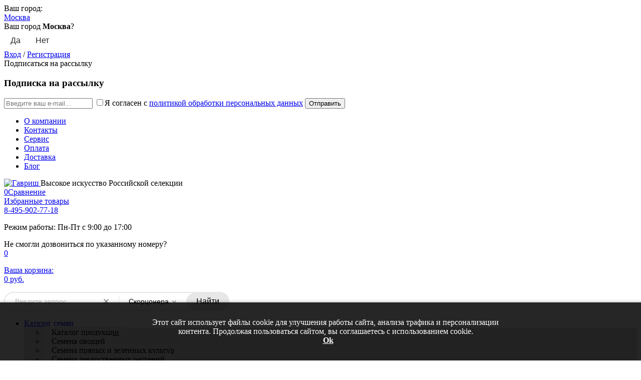

--- FILE ---
content_type: text/html; charset=utf-8
request_url: https://semenagavrish.ru/shop/category/katalog/semena-lekarstvennyh-rastenij/skorconera/proizvoditel-gavrish/
body_size: 81427
content:
<!DOCTYPE html>


<html lang="ru">

<head>
    <meta http-equiv="Content-Type" content="text/html; charset=utf-8"/>
    <meta name="viewport" content="width=device-width, initial-scale=1" />

    <meta http-equiv="x-ua-compatible" content="IE=edge">
    <title>✔ Семена скорцонеры гавриш по цене от 39 руб. ◈ Большой выбор ◈ Купить по всей России ✓ Интернет-магазин Гавриш ☎ 8-495-902-77-18</title>
        
        
    <meta name="mailru-verification" content="6152fcae1e0d7f25" />
            <meta name="Description" content="Купить семена скорцонеры гавриш по цене от 39 руб. ◈ В наличии более 1 наименований ◈ Доставка по всей России ✓ Интернет-магазин Гавриш ☎ 8-495-902-77-18 (Пн-Сб с 10:00 до 21:00)" />
                <link rel="canonical" href="https://semenagavrish.ru/shop/category/katalog/semena-lekarstvennyh-rastenij/skorconera/proizvoditel-gavrish/"/>
        
    
    <link rel="shortcut icon" href="/wa-data/public/site/themes/semenagavrish_v_2/gavrish.svg"/>
    
        
        <!-- rss -->
        <link rel="alternate" type="application/rss+xml" title="Гавриш" href="https://semenagavrish.ru/gazeta-gavrish-dacha/rss/">    
            <meta name="robots" content="noindex, follow" />
        


    <!-- css -->
    <link rel="stylesheet" href="/wa-data/public/site/themes/semenagavrish_v_2/fotorama/fotorama.css" type="text/css" media="screen">
    <link href="/wa-data/public/site/themes/semenagavrish_v_2/default.css?v3.3.2.147" rel="stylesheet" type="text/css"/>

    <link rel="stylesheet" href="/wa-data/public/site/themes/semenagavrish_v_2/litebox/lightbox.css">
    <link rel="stylesheet" type="text/css" href="//cdn.jsdelivr.net/npm/slick-carousel@1.8.1/slick/slick.css"/>
	
	<link rel="stylesheet" href="/wa-data/public/shop/themes/semenagavrish_v_2/searchpro_plugin_field.css">


    <link href="/wa-data/public/site/themes/semenagavrish_v_2/plugin/shopBdgPlugin.css" rel="stylesheet" type="text/css"/>
    <link href="/wa-content/font/ruble/arial/fontface.css" rel="stylesheet" type="text/css">    <link href="/wa-apps/shop/plugins/bdg/css/shopBdgPlugin.css?11.6.0" rel="stylesheet">
<link href="/wa-apps/shop/plugins/productsets/css/frontend.min.css?2.6.1" rel="stylesheet">
<link href="/wa-apps/shop/plugins/whatsap/css/whatsap.css?1.3.0" rel="stylesheet">
 

    <!-- js -->
    <script src="/wa-content/js/jquery/jquery-1.11.1.min.js" ></script>
    <script src="/wa-content/js/jquery/jquery-migrate-1.2.1.min.js"></script>
    <script type="text/javascript" src="//cdn.jsdelivr.net/npm/slick-carousel@1.8.1/slick/slick.min.js"></script>
    <script src="/wa-data/public/site/themes/semenagavrish_v_2/default.js?v3.3.2.147"></script>
    <script src="/wa-data/public/site/themes/semenagavrish_v_2/responsiveCarousel.min.js"></script>
    <script src="/wa-data/public/site/themes/semenagavrish_v_2/fotorama/fotorama.js"></script>
    <script src="/wa-data/public/site/themes/semenagavrish_v_2/plugin/shopBdgPlugin.js"></script>
    <script src="/wa-data/public/site/themes/semenagavrish_v_2/jquery.touchSwipe.min.js"></script>
    <script src="/wa-data/public/site/themes/semenagavrish_v_2/litebox/lightbox.js"></script>
    

    

    <script>
        $('document').ready(function(){
            $('.historyAPI').on('click', function(e){
                // отменяем стандартное действие при клике
                e.preventDefault();
                // Получаем адрес страницы
                var href = $(this).attr('href');
                // Передаем адрес страницы в функцию
                getContent(href, true);
            });
        });

        // Добавляем обработчик события popstate, происходящего при нажатии на кнопку назад/вперед в браузере
        window.addEventListener("popstate", function(e) {
            // Передаем текущий URL
            getContent(location.pathname, false);
        });

        // Функция загрузки контента
        function getContent(url, addEntry) {
            $.get(url).done(function(data) {
                // Обновление только текстового содержимого в сером блоке
                $('#subnav-pill-content-1').html($(data).find("#subnav-pill-content-1").html());
                // Если был выполнен клик в меню - добавляем запись в стек истории сеанса
                // Если была нажата кнопка назад/вперед, добавлять записи в историю не надо
                if(addEntry == true) {
                    // Добавляем запись в историю, используя pushState
                    history.pushState(null, null, url);
                }
            });
        }
    </script>


<script src="https://cdn.jsdelivr.net/npm/cookieconsent@3/build/cookieconsent.min.js"></script>


    <script src="/wa-apps/shop/plugins/bdg/js/jquery.colorhelpers.js?11.6.0"></script>
<script src="https://semenagavrish.ru/wa-data/public/shop/plugins/bdg/_/js/shopBdgPlugin.js"></script>
<script src="/wa-apps/shop/plugins/flexdiscount/js/flexdiscountFrontend.min.js?2025.11.48"></script>
<script src="/wa-apps/shop/plugins/productsets/js/frontend.min.js?2.6.1"></script>
 

    
<!-- shop app css -->
<!--<link href="/wa-data/public/shop/themes/semenagavrish_v_2/default.shop.css?v3.3.2.147" rel="stylesheet" type="text/css">-->
<link href="/wa-data/public/shop/themes/semenagavrish_v_2/jquery.bxslider.css?v3.3.2.147" rel="stylesheet" />
<link href="/wa-data/public/shop/themes/semenagavrish_v_2/jquerycountdowntimer/css/jquery.countdownTimer.css" rel="stylesheet" type="text/css">

<!-- js -->
<script type="text/javascript" src="/wa-apps/shop/js/lazy.load.js?v11.6.0.1130"></script>
<script type="text/javascript" src="/wa-data/public/shop/themes/semenagavrish_v_2/jquery.bxslider.min.js?v3.3.2.147"></script>
<script type="text/javascript" src="/wa-data/public/shop/themes/semenagavrish_v_2/jquerycountdowntimer/jquery.countdownTimer.min.js?v=3.8.4"></script>
<script type="text/javascript" src="/wa-content/js/jquery-plugins/jquery.cookie.js?v3.8.4"></script>
<script type="text/javascript" src="/wa-data/public/shop/themes/semenagavrish_v_2/default.shop.js?v3.3.2.147"></script>
<script type="text/javascript" src="/wa-content/js/jquery-plugins/jquery.retina.min.js?v3.8.4"></script>
<script type="text/javascript">$(window).load(function() {
    $('.promo img').retina({ force_original_dimensions: false });
    $('.product-list img,.product-info img,.cart img').retina();;
    $('.bestsellers img').retina();
});
</script>

    <link href="/wa-content/css/jquery-ui/base/jquery.ui.slider.css" rel="stylesheet" type="text/css">
    <script type="text/javascript" src="/wa-content/js/jquery-ui/jquery.ui.core.min.js?v3.8.4"></script>
    <script type="text/javascript" src="/wa-content/js/jquery-ui/jquery.ui.widget.min.js?v3.8.4"></script>
    <script type="text/javascript" src="/wa-content/js/jquery-ui/jquery.ui.mouse.min.js?v3.8.4"></script>
    <script type="text/javascript" src="/wa-content/js/jquery-ui/jquery.ui.slider.min.js?v3.8.4"></script>



<!-- plugin hook: 'frontend_head' -->

<script type="text/javascript">
$(function(){

$.shopBdgPlugin.init({
	// расстояние от ярлыка к ярлыку по вертикали в px
	interval: 35,
	// уровень прозрачности от 0 до 1
	transparency: 0.9
});

})
</script><style>
	.filter-link:link,
	.filter-link:visited,
	.filter-link:hover,
	.filter-link:active,

	.seofilter-link:link,
	.seofilter-link:visited,
	.seofilter-link:hover,
	.seofilter-link:active{
		color: inherit !important;
		font: inherit !important;
		text-decoration: inherit !important;
		cursor: inherit !important;
		border-bottom: inherit !important;
	}
</style>
<script defer src="/wa-apps/shop/plugins/seofilter/assets/frontend.js?v=2.46.3"></script>

<script>
	(function () {
		var onReady = function (callback) {
			if (document.readyState!='loading') {
				callback();
			}
			else if (document.addEventListener) {
				document.addEventListener('DOMContentLoaded', callback);
			}
			else {
				document.attachEvent('onreadystatechange', function () {
					if (document.readyState=='complete') {
						callback();
					}
				});
			}
		};

		window.seofilter_init_data = {
			category_url: "\/shop\/category\/katalog\/semena-lekarstvennyh-rastenij\/skorconera\/",
			filter_url: "\/shop\/category\/katalog\/semena-lekarstvennyh-rastenij\/skorconera\/proizvoditel-gavrish\/",
			current_filter_params: [],
			keep_page_number_param: false,
			block_empty_feature_values: true,

			price_min: 36,
			price_max: 44,

			excluded_get_params: [],

			yandex_counter_code: false,

			feature_value_ids: {"kultura":["3781"],"torgovaya_marka":["97"],"seriya_paketov":["184"],"fasovka_g_":["360"],"usloviya_vyrashchivaniya":["346"],"osveshchennost_gryadok":["82"],"proizvoditel":["98"],"posev_v_grunt":["342","457","1296"],"sbor_urozhaya":["169","462"],"vid_kultury":["2870"],"tsvet":["281"],"opt":["12670"]},
			stop_propagation_in_frontend_script: true
		};

		onReady(function() {
			window.seofilterInit($, window.seofilter_init_data);
		});
	})();
</script>
<style>i.icon16-flexdiscount.loading{background-image:url(https://semenagavrish.ru/wa-apps/shop/plugins/flexdiscount/img/loading16.gif)}i.flexdiscount-big-loading{background:url(https://semenagavrish.ru/wa-apps/shop/plugins/flexdiscount/img/loading.gif) no-repeat}.fl-is-loading > * { opacity: 0.3; }.fl-is-loading { position:relative }.fl-is-loading:after{ position:absolute; top:0;left:0;content:"";width:100%;height:100%; background:url(https://semenagavrish.ru/wa-apps/shop/plugins/flexdiscount/img/loader2.gif) center center no-repeat}.fl-loader-2:after{ position:absolute; top:0;left:0;content:"";width:100%;height:100%; background:url(/wa-content/img/loading16.gif) center center no-repeat}i.icon16-flexdiscount{background-repeat:no-repeat;height:16px;width:16px;display:inline-block;text-indent:-9999px;text-decoration:none!important;vertical-align:top;margin:-.1em .25em 0 0}i.flexdiscount-big-loading{display:inline-block;width:32px;height:32px;margin:15px 0}.flexdiscount-coup-del-block,.flexdiscount-loader{display:none}.align-center{text-align:center}.flexdiscount-coup-result,.flexdiscount-form,.flexdiscount-price-block,.flexdiscount-user-affiliate,.flexdiscount-user-discounts{margin:10px 0}.flexdiscount-coup-result{color:green}.flexdiscount-coup-result.flexdiscount-error{color:red}.flexdiscount-max-affiliate,.flexdiscount-max-discount{font-size:1.5em;color:#c03;font-weight:600}.flexdiscount-coupon-delete:before{content:'x';padding:5px;-webkit-border-radius:50%;-moz-border-radius:50%;border-radius:50%;border:2px solid red;width:.5em;height:.5em;display:inline-block;text-align:center;line-height:.5em;margin-right:5px;font-size:1.3em;color:red;font-weight:700;vertical-align:middle}.flexdiscount-price-block{display:inline-block}.flexdiscount-product-discount{display:table}.flexdiscount-my-content>div{padding:10px}.flexdiscount-discounts-affiliate{color:#c03;background:#fff4b4;padding:5px 10px;border-radius:20px}/***********************
 *
 * ru: Блок Доступных скидок и бонусов
 * en: Available discount and bonuses
 *
************************/

/**
* Обертка
* Wrap
*/
.flexdiscount-available-discount { }
/**
* Блок вывода Доступных скидок и бонусов
* Available discount and bonuses
*/
.flexdiscount-alldiscounts { clear: none; background-color: #FFFFFF; border: 1px solid #DDDDDD; -webkit-border-radius: 4px; -moz-border-radius: 4px; border-radius: 4px; margin: 10px 0; }
/**
* Шапка
* Header block
*/
.flexdiscount-alldiscounts-heading { background: #fff4b4; text-transform: uppercase; -webkit-border-top-left-radius: 3px; -moz-border-top-left-radius: 3px; border-top-left-radius: 3px; -webkit-border-top-right-radius: 3px; -moz-border-top-right-radius: 3px; border-top-right-radius: 3px; padding: 10px 15px;}
/**
* Заголовок шапки
* Header text
*/
.flexdiscount-alldiscounts-heading .h3 { font-size: 14px; margin: 0; padding: 0; color: #444;}
/**
* Внутренний отступ основной части
* Padding of the block body
*/
.flexdiscount-alldiscounts-body, .flexdiscount-alldiscounts .flexdiscount-body { padding: 15px; }
/*
* Ширина таблицы
* Width table
*/
.flexdiscount-alldiscounts table { width: 100%; }
/*
* Внешний отступ неупорядоченных списков
* Margin of unordered lists
*/
.flexdiscount-alldiscounts ul { margin: 0; }
/*
* Стили таблицы
* Table styles
*/
.flexdiscount-alldiscounts .flexdiscount-table { border-left: 1px solid #000; border-top: 1px solid #000; width: 100%; margin: 0; }
/*
* Стили заголовков и ячеек таблицы
* Table cells styles
*/
.flexdiscount-alldiscounts .flexdiscount-table td, .flexdiscount-alldiscounts .flexdiscount-table th { color: #000; border: 1px solid #000; padding: 5px; }
.fl-discount-skus { margin-bottom: 10px; }
tr.fl-discount-skus td { padding: 10px 5px; }

/***********************
 *
 * ru: Блок Действующих скидок и бонусов
 * en: Product active discounts and bonuses
 *
************************/

/**
* Обертка
* Wrap
*/
.flexdiscount-product-discount { display: table; }
/**
* Блок вывода Действующих скидок и бонусов
* Product active discounts and bonuses block
*/
.flexdiscount-pd-block { background-color: #FFFFFF; border: 1px solid #DDDDDD; -webkit-border-radius: 4px; -moz-border-radius: 4px; border-radius: 4px; margin: 10px 0; }
/**
* Шапка
* Header block
*/
.flexdiscount-pd-block .flexdiscount-heading, #yourshop .flexdiscount-pd-block .flexdiscount-heading { background: #163bdb; text-transform: uppercase; border-color: #DDDDDD; color: #333333; -webkit-border-top-left-radius: 3px; -moz-border-top-left-radius: 3px; border-top-left-radius: 3px; -webkit-border-top-right-radius: 3px; -moz-border-top-right-radius: 3px; border-top-right-radius: 3px; padding: 10px 15px;}
/**
* Заголовок шапки
* Header text
*/
.flexdiscount-pd-block .flexdiscount-heading .h3 { font-size: 14px; margin: 0; padding: 0; color: #fff;}
/**
* Внутренний отступ основной части
* Padding of the block body
*/
.flexdiscount-pd-block .flexdiscount-body { padding: 15px; }
/*
* Внешний отступ неупорядоченных списков
* Margin of unordered lists
*/
.flexdiscount-pd-block ul { margin: 0; }
/*
* Стили таблицы
* Table styles
*/
.flexdiscount-pd-block .flexdiscount-table { border-left: 1px solid #000; border-top: 1px solid #000; width: 100%; margin: 0; }
/*
* Стили заголовков и ячеек таблицы
* Table cells styles
*/
.flexdiscount-pd-block .flexdiscount-table td, .flexdiscount-pd-block .flexdiscount-table th { color: #000; border: 1px solid #000; padding: 5px; }

/***********************
 *
 * ru: Активные скидок и бонусов
 * en: Active discounts and bonuses block
 *
************************/

/**
* Обертка
* Wrap
*/
.flexdiscount-user-discounts { }
/**
* Блок вывода активных скидок и бонусов
* Active discounts and bonuses block
*/
.flexdiscount-discounts { clear: both; overflow: hidden; background-color: #FFFFFF; border: 1px solid #ddd; margin: 10px 0; }
/**
* Шапка
* Header block
*/
.flexdiscount-discounts-heading { background: #eee; text-transform: uppercase; color: #333333; padding: 10px 15px; }
/**
* Заголовок шапки
* Header text
*/
.flexdiscount-discounts-heading .h3 { font-size: 14px; margin: 0; color: #444; }
/**
* Внутренний отступ основной части
* Padding of the block body
*/
.flexdiscount-discounts-body { padding: 0; }
/*
* Ширина таблицы
* Width table
*/
.flexdiscount-discounts table { width: 100%; }
/*
* Стили неупорядоченных списков
* Styles of unordered lists
*/
.flexdiscount-discounts-body ul { list-style: none; padding: 0; margin: 0; }
.flexdiscount-discounts-body li { padding: 10px 15px; background-color: #fefce3; margin: 5px 0; }
/*
* Стили для размера скидки
* Styles for discount
*/
.flexdiscount-discounts-price { color: #e8385c; display: inline-block; }

/***********************
 *
 * ru: Дополнительная форма ввода купонов
 * en: Additional coupon form
 *
************************/

/*
* Цвет сообщения о успешно введенном купоне
* Message color about successfully entered coupon
*/
.flexdiscount-coup-result { color: green; }
/*
* Цвет сообщения о неверно введенном купоне
* Message color about incorrectly entered coupon
*/
.flexdiscount-coup-result.flexdiscount-error { color: #ff0000; }
/**
* Крестик удаления купона
* Delete coupon cross
*/
.flexdiscount-coupon-delete:before { content: 'x'; padding: 5px; -webkit-border-radius: 50%; -moz-border-radius: 50%; border-radius: 50%; border: 2px solid #ff0000; width: .5em; height: .5em; display: inline-block; text-align: center; line-height: .5em; margin-right: 5px; font-size: 1.3em; color: #ff0000; font-weight: bold; vertical-align: middle; }

/***********************
 *
 * ru: Блок правил запрета
 * en: Deny discounts block
 *
************************/

/**
* Обертка
* Wrap
*/
.flexdiscount-deny-discount { }
/**
* Блок вывода правил запрета
* Deny discounts block
*/
.flexdiscount-denydiscounts { clear: none; background-color: #FFFFFF; border: 1px solid #DDDDDD; -webkit-border-radius: 4px; -moz-border-radius: 4px; border-radius: 4px; margin: 10px 0; }
/**
* Шапка
* Header block
*/
.flexdiscount-denydiscounts-heading { background: #ff0000; text-transform: uppercase; -webkit-border-top-left-radius: 3px; -moz-border-top-left-radius: 3px; border-top-left-radius: 3px; -webkit-border-top-right-radius: 3px; -moz-border-top-right-radius: 3px; border-top-right-radius: 3px; padding: 10px 15px;}
/**
* Заголовок шапки
* Header text
*/
.flexdiscount-denydiscounts-heading .h3 { font-size: 14px; margin: 0; padding: 0; color: #fff;}
/**
* Внутренний отступ основной части
* Padding of the block body
*/
.flexdiscount-denydiscounts-body, .flexdiscount-denydiscounts .flexdiscount-body { padding: 15px; }
/*
* Ширина таблицы
* Width table
*/
.flexdiscount-denydiscounts table { width: 100%; }
/*
* Внешний отступ неупорядоченных списков
* Margin of unordered lists
*/
.flexdiscount-denydiscounts ul { margin: 0; }
/*
* Стили таблицы
* Table styles
*/
.flexdiscount-denydiscounts .flexdiscount-table { border-left: 1px solid #000; border-top: 1px solid #000; width: 100%; margin: 0; }
/*
* Стили заголовков и ячеек таблицы
* Table cells styles
*/
.flexdiscount-denydiscounts .flexdiscount-table td, .flexdiscount-denydiscounts .flexdiscount-table th { color: #000; border: 1px solid #000; padding: 5px; }

/***********************
 *
 * ru: Блок цены со скидкой
 * en: Block of price with discount
 *
************************/

/*
* Обертка
* Wrap
*/
.flexdiscount-price-block { display: inline-block; }

/***********************
 *
 * ru: Скидки в личном кабинете
 * en: Discounts in customer account
 *
************************/

/*
* Обертка
* Wrap
*/
.flexdiscount-my-content > div { padding: 10px; }

/***********************
 *
 * ru: Остальные стили
 * en: Other styles
 *
************************/

/*
* Бонусы
* Bonuses
*/
.flexdiscount-discounts-affiliate { color: #c03; background: #fff4b4; padding: 5px 10px; border-radius: 20px; }
/**
* Максимальное значение скидок и бонусов в блоках Доступных и Действующих скидок
* Maximum value of discount and bonuses in Available discounts block and Product discounts block
*/
.flexdiscount-max-discount, .flexdiscount-max-affiliate { font-size: 1.3em; color: #c03; font-weight: 600; }</style><script>$(function() {$.flexdiscountFrontend = new FlexdiscountPluginFrontend({urls: {couponAddUrl: '/shop/flexdiscount/couponAdd/',updateDiscountUrl: '/shop/flexdiscount/update/',refreshCartUrl: '/shop/flexdiscount/cartUpdate/',deleteUrl: '/shop/flexdiscount/couponDelete/',cartSaveUrl: {shop: '/shop/cart/save/',plugin: '/shop/my/'},cartDeleteUrl: {shop: '/shop/cart/delete/',plugin: '/shop/my/'},cartAddUrl: {shop: '/shop/cart/add/',plugin: '/shop/my/'}},updateInfoblocks: 1,hideDefaultAffiliateBlock: '',ss8forceUpdate: '0',addAffiliateBlock: 0,loaderType: 'loader1',locale: 'ru_RU',settings: {"enable_frontend_cart_hook":0},ss8UpdateAfterPayment: 0,shopVersion: '11.6.0.1130'});});</script><link href='/wa-apps/shop/plugins/cityselect/css/suggestions.20.min.css?v=2.0.4' rel='stylesheet'><script src='/wa-apps/shop/plugins/cityselect/js/jquery.suggestions.20.min.js?v2.0.4'></script><link href='/wa-apps/shop/plugins/cityselect/css/frontend.min.css?v=2.0.4' rel='stylesheet'><script src='/wa-apps/shop/plugins/cityselect/js/frontend.min.js?v=2.0.4'></script><script>function init_shop_cityselect(){
shop_cityselect.location={"country":"rus","city":"\u041c\u043e\u0441\u043a\u0432\u0430","region":"77","zip":"127018","constraints_street":"","need_detect":true};
shop_cityselect.route_params={"app":"shop","_name":"\u0421\u0435\u043c\u0435\u043d\u0430 \u0413\u0430\u0432\u0440\u0438\u0448","regions_ssl":"","theme":"semenagavrish_v_2","theme_mobile":"semenagavrish_v_2","checkout_version":"2","locale":"ru_RU","ssl_all":"1","storefront_mode":"","title":"\u041a\u0430\u0442\u0430\u043b\u043e\u0433 \u0441\u0435\u043c\u044f\u043d \u0413\u0430\u0432\u0440\u0438\u0448 \u0432 \u0438\u043d\u0442\u0435\u0440\u043d\u0435\u0442-\u043c\u0430\u0433\u0430\u0437\u0438\u043d\u0435 \u043d\u0435\u0434\u043e\u0440\u043e\u0433\u043e","meta_keywords":"","meta_description":"\u041a\u0430\u0442\u0430\u043b\u043e\u0433 \u0441\u0435\u043c\u044f\u043d \u0413\u0430\u0432\u0440\u0438\u0448 \u25c8 \u0412 \u043d\u0430\u043b\u0438\u0447\u0438\u0438 \u0431\u043e\u043b\u0435\u0435 4248 \u043d\u0430\u0438\u043c\u0435\u043d\u043e\u0432\u0430\u043d\u0438\u0439 \u25c8 \u0414\u043e\u0441\u0442\u0430\u0432\u043a\u0430 \u043f\u043e \u0432\u0441\u0435\u0439 \u0420\u043e\u0441\u0441\u0438\u0438 \u2713 \u0418\u043d\u0442\u0435\u0440\u043d\u0435\u0442-\u043c\u0430\u0433\u0430\u0437\u0438\u043d \u0413\u0430\u0432\u0440\u0438\u0448 \u260e 8-495-902-77-18 (\u041f\u043d-\u0421\u0431 \u0441 10:00 \u0434\u043e 21:00)","og_title":"","og_image":"","og_video":"","og_description":"","og_type":"","og_url":"","url_type":"0","products_per_page":"","type_id":"0","currency":"RUB","public_stocks":"0","drop_out_of_stock":"1","payment_id":["2","50","6","13","5"],"shipping_id":["32","30","31","33","19","18","20","60"],"ssl":"1","checkout_storefront_id":"e3bda029449818de646b1e54226ee4dc","seofilter_filter_url":"proizvoditel-gavrish","flexdiscount_is_frontend_products":0,"category_url":"katalog\/semena-lekarstvennyh-rastenij\/skorconera","module":"frontend","action":"category","cityselect__url":"category\/katalog\/semena-lekarstvennyh-rastenij\/skorconera\/proizvoditel-gavrish\/"};
shop_cityselect.countries=[];
shop_cityselect.iso2to3={"RU":"rus"};
shop_cityselect.language='ru';
shop_cityselect.init('eb04bd89b0b348c3f0617d5677e4f89c5211e6e5','/shop/','/wa-apps/shop/plugins/cityselect/js/fancybox/','city-settlement','none',1,1,0);
        } if (typeof shop_cityselect !== 'undefined') { init_shop_cityselect() } else { $(document).ready(function () { init_shop_cityselect() }) }</script><script>(function ($) {$(function ($) {$.productsets.init({PLUGIN_URL: '/wa-apps/shop/plugins/productsets/',urls: {"buy":"\/shop\/productsets\/buy\/","load":"\/shop\/productsets\/load\/","getProductSkus":"\/shop\/productsets\/getProductSkus\/","cartPage":"\/shop\/order\/"},currency: {"code":"RUB","sign":"\u0440\u0443\u0431.","sign_html":"\u0440\u0443\u0431.","sign_position":1,"sign_delim":" ","decimal_point":",","frac_digits":"2","thousands_sep":" "},attr: {sliderArrow: 'data-productsets-bsa',sliderWrapArrow: 'data-productsets-bsab',skusPopupBundleBlock: 'data-productsets-spbb',skusPopupBundleHeader: 'data-productsets-sphb',skusPopupBundleClose: 'data-productsets-spclb',skusPopupBundleContent: 'data-productsets-spcb',skusPopupUserBundleBlock: 'data-productsets-spbu',skusPopupUserBundleClose: 'data-productsets-spclu',skusPopupUserBundleHeader: 'data-productsets-sphu',skusPopupUserBundleContent: 'data-productsets-spcu',successPopupBundleBlock: 'data-productsets-sucpbb',successPopupContentBundle: 'data-productsets-sucpcb',successPopupTickBundle: 'data-productsets-sucptb',successPopupLinkBundle: 'data-productsets-sucplb',successPopupButtonBundle: 'data-productsets-sucpbutb',successPopupCloseBundle: 'data-productsets-sucpclb',successPopupCloseUserBundle: 'data-productsets-sucpclu',successPopupButtonUserBundle: 'data-productsets-sucpbutu',successPopupLinkUserBundle: 'data-productsets-sucplu',successPopupTickUserBundle: 'data-productsets-sucptu',successPopupContentUserBundle: 'data-productsets-sucpcu',successPopupUserBundleBlock: 'data-productsets-sucpbu'},localeStrings: {"":"project-id-version: shop/plugins/productsets\npot-creation-date: 2020-01-28T19:00:32.705Z\nlast-translator: shop/plugins/productsets\nlanguage-team: shop/plugins/productsets\nmime-version: 1.0\ncontent-type: text/plain; charset=utf-8\ncontent-transfer-encoding: 8bit\nplural-forms: nplurals=3; plural=((((n%10)==1)&&((n%100)!=11))?(0):(((((n%10)>=2)&&((n%10)<=4))&&(((n%100)<10)||((n%100)>=20)))?(1):2));\n","The set is empty":"Набор пустой","Something wrong!":"Что-то пошло не так!","Products has been successfully added to the cart":"Товары были успешно добавлены в корзину","Continue shopping":"Продолжить покупки","Proceed to checkout":"Оформить заказ","Select product sku":"Выбрать вариант товара","1 product":["{n} товар","{n} товара","{n} товаров"],"This product is already selected":"Товар уже выбран","Product with the selected option combination is not available for purchase":"Товар с выбранными характеристиками не доступен для заказа","Minimal quantity of products is":"Минимальное количество товаров","Maximal quantity of products is":"Максимальное количество товаров","Select another product":"Выберите другой товар","delete":"удалить"}
,locale: "ru_RU"})});})(jQuery)</script>
    <link href="/wa-data/public/shop/plugins/mapsmetka/mapsmetkaFrontend.css" rel="stylesheet" type="text/css" />
    <script src="https://api-maps.yandex.ru/2.1/?apikey=d807cd56-a418-4f67-8b04-6329ad7298ae&lang=ru_RU&amp;load=package.full" type="text/javascript"></script>
    <script src="/wa-data/public/shop/plugins/mapsmetka/mapsmetkaFrontend.js" type="text/javascript"></script>                        <link rel="stylesheet" href="https://semenagavrish.ru/wa-data/public/shop/themes/semenagavrish_v_2/searchpro_plugin_field.css?v2.1.4" />
                    <link rel="stylesheet" href="https://semenagavrish.ru/wa-data/public/shop/plugins/searchpro/stylesheet/semenagavrish_v_2/field.css?1721920217" />
                                    <script src="/wa-apps/shop/plugins/searchpro/assets/frontend.field.js?v2.1.4" defer></script>
            <script src='/wa-apps/shop/plugins/arrived/js/main.js?v3.3.4'></script>
		<script> var arrived_ignore_stock_count = 0; </script>
		<link rel='stylesheet' href='/wa-apps/shop/plugins/arrived/css/main.css?v3.3.4' /><link rel='stylesheet' href='/wa-data/public/shop/plugins/itemsets/css/itemsetsFrontend.css'>
                <style type='text/css'>
                    i.itemsets-pl.loader { background: url(/wa-apps/shop/plugins/itemsets/img/loader.gif) no-repeat; width: 43px; height: 11px; display: inline-block; }
                </style>
                <script type='text/javascript' src='/wa-apps/shop/plugins/itemsets/js/itemsetsFrontend.js'></script>
                <script type='text/javascript' src='/wa-apps/shop/plugins/itemsets/js/itemsetsFrontendLocaleOriginal.js'></script>
                <script type='text/javascript'>
                    (function($) { 
                        $(function() {
                            $.itemsetsFrontend.init();
                        });
                    })(jQuery);
                </script>

    <meta property="og:type" content="article">
<meta property="og:url" content="https://semenagavrish.ru/shop/category/katalog/semena-lekarstvennyh-rastenij/skorconera/proizvoditel-gavrish/">
<meta property="og:title" content="✔ Семена скорцонеры гавриш по цене от 39 руб. ◈ Большой выбор ◈ Купить по всей России ✓ Интернет-магазин Гавриш ☎ 8-495-902-77-18">
<meta property="og:description" content="Купить семена скорцонеры гавриш по цене от 39 руб. ◈ В наличии более 1 наименований ◈ Доставка по всей России ✓ Интернет-магазин Гавриш ☎ 8-495-902-77-18 (Пн-Сб с 10:00 до 21:00)">
<link rel="icon" href="/favicon.ico?v=1516571709" type="image/x-icon" /><link rel="apple-touch-icon" href="/apple-touch-icon.png?v=1516571776" /><meta name="yandex-verification" content="02646e0d982a5b6f" />

<!-- Yandex.Metrika counter -->
<script type="text/javascript" >
   (function(m,e,t,r,i,k,a){m[i]=m[i]||function(){(m[i].a=m[i].a||[]).push(arguments)};
   m[i].l=1*new Date();
   for (var j = 0; j < document.scripts.length; j++) {if (document.scripts[j].src === r) { return; }}
   k=e.createElement(t),a=e.getElementsByTagName(t)[0],k.async=1,k.src=r,a.parentNode.insertBefore(k,a)})
   (window, document, "script", "https://mc.yandex.ru/metrika/tag.js", "ym");

   ym(47249013, "init", {
        clickmap:true,
        trackLinks:true,
        accurateTrackBounce:true,
        webvisor:true,
        ecommerce:true
   });
window.dataLayer = window.dataLayer || [];
</script>
<noscript><div><img src="https://mc.yandex.ru/watch/47249013" style="position:absolute; left:-9999px;" alt="" /></div></noscript>
<!-- /Yandex.Metrika counter -->


<!-- BEGIN JIVOSITE CODE {literal} -->
<script type='text/javascript'>
(function(){ var widget_id = 'w5dg5N1zj9';var d=document;var w=window;function l(){
var s = document.createElement('script'); s.type = 'text/javascript'; s.async = true; s.src = '//code.jivosite.com/script/widget/'+widget_id; var ss = document.getElementsByTagName('script')[0]; ss.parentNode.insertBefore(s, ss);}if(d.readyState=='complete'){l();}else{if(w.attachEvent){w.attachEvent('onload',l);}else{w.addEventListener('load',l,false);}}})();</script>
<!-- {/literal} END JIVOSITE CODE -->

<style>
#post-stream .b-hide-infull {display: block;}
#post-list article.post .b-hide-infull {display: none;}
/* Базовый стиль кнопок */
.btn {
    display: inline-block;
    font-weight: 400;
    color: #212529;
    text-align: center;
    text-decoration: none;
    vertical-align: middle;
    cursor: pointer;
    background-color: transparent;
    border: 1px solid transparent;
    padding: 0.375rem 0.75rem;
    font-size: 1rem;
    line-height: 1.5;
    border-radius: 0.375rem;
    transition: color 0.15s ease-in-out, background-color 0.15s ease-in-out, border-color 0.15s ease-in-out, box-shadow 0.15s ease-in-out;
}

/* Стиль для кнопок успеха */
.btn-success {
    color: #fff;
    background-color: #198754;
    border-color: #198754;
}

.btn-success:hover {
    color: #fff;
    background-color: #157347;
    border-color: #146c43;
}

.btn-success:focus {
    color: #fff;
    background-color: #157347;
    border-color: #146c43;
    box-shadow: 0 0 0 0.25rem rgba(25, 135, 84, 0.5);
}

.btn-success:active {
    color: #fff;
    background-color: #146c43;
    border-color: #13653f;
    box-shadow: none;
}

.btn-success:disabled {
    color: #fff;
    background-color: #198754;
    border-color: #198754;
    opacity: 0.65;
    cursor: not-allowed;
}
.main-menu .category-info {
  z-index: 101;
}
.main-menu .category-info {
    background: #E0E0E0;
}
.main-menu .sub-category li a {
    padding: 3px 15px;
    color: #000000;
    background: #EBEBEB;
}
.main-menu .sub-category li a:hover {
    background: #fff;
    border-right: 2px solid #007336;
    text-decoration: none;
}
.main-menu .amenu a {
    color: #000 !important;
}
.main-menu .category-info .text-block h3 {
    color: #000;    
}
</style>
<script>
// Дожидаемся полной загрузки DOM перед выполнением кода
document.addEventListener("DOMContentLoaded", () => {
    // По умолчанию скрываем строки с классом .hide
    const hiddenRows = document.querySelectorAll(".hide");
    hiddenRows.forEach(row => {
        row.style.display = "none";
    });

    // Добавляем обработчик событий на кнопку
    const toggleButton = document.querySelector(".btn");
    if (toggleButton) {
        toggleButton.addEventListener("click", () => {
            let allHidden = true;
            hiddenRows.forEach(row => {
                if (row.style.display === "none") {
                    row.style.display = ""; // Показать строку
                    allHidden = false;
                } else {
                    row.style.display = "none"; // Скрыть строку
                }
            });
            // Меняем текст кнопки в зависимости от состояния строк
            toggleButton.textContent = allHidden ? "Показать все" : "Скрыть все";
        });
    } else {
        console.error("Кнопка с классом .btn не найдена в DOM.");
    }
});
</script> 

    <!--[if lt IE 9]>
    <script>
        document.createElement('header');
        document.createElement('nav');
        document.createElement('section');
        document.createElement('article');
        document.createElement('aside');
        document.createElement('footer');
        document.createElement('figure');
        document.createElement('hgroup');
        document.createElement('menu');
    </script>
    <![endif]-->
<style>
.cookie {
    position: fixed;
    bottom: 0;
    left: 0;
    width: 100%;
    background: rgba(0, 0, 0, 0.85);
    color: #fff;
    padding: 15px 10px;
    text-align: center;
    z-index: 9999;
    box-shadow: 0 -2px 5px rgba(0, 0, 0, 0.2);
}

.cookie .wrapper {
    max-width: 1200px;
    margin: 0 auto;
}

.cookie .cooke-ok {
    cursor: pointer;
    font-weight: bold;
    margin-left: 10px;
    text-decoration: underline;
}
</style>

</head>
<body>


<!--<div class="advert" id="cookie">
    <div class="wrapper">
        <p>Внимание! Сайт находится в процессе реставрации, поэтому заказ товаров временно приостановлен. При необходимости, подробную информацию о товарах можно получить у наших менеджеров по электронной почте <a href="mailto:shop@semenagavrish.ru">shop@semenagavrish.ru</a>. Приносим свои извинения за временные неудобства.</p>
    </div>
</div>-->
<div class="container">
    <div id="sidebar" class="mobile-only desktop-only">
        <ul class="sidebar-menu">
                                        <li><a  href="https://semenagavrish.ru/o-kompanii/">О компании</a></li>
                            <li><a  href="https://semenagavrish.ru/o-kompanii/kontakty/">Контакты</a></li>
                            <li><a  href="https://semenagavrish.ru/servis/">Сервис</a></li>
                            <li><a  href="https://semenagavrish.ru/oplata/">Оплата</a></li>
                            <li><a  href="https://semenagavrish.ru/dostavka/">Доставка</a></li>
                            <li><a  href="https://semenagavrish.ru/blog/">Блог</a></li>
                                                    <li><a  href="https://semenagavrish.ru/shop/"><span>Каталог</span></a></li>
                            <li><a  href="https://semenagavrish.ru/shop/category/katalog/tm-gavrish/"><span>Гавриш</span></a></li>
                            <li><a  href="https://semenagavrish.ru/shop/category/katalog/tm-agroelita/"><span>Агроэлита</span></a></li>
                            <li><a  href="https://semenagavrish.ru/shop/category/katalog/tm-semena-dlya-fermerov/"><span>Фермерам</span></a></li>
                            <li><a  href="https://semenagavrish.ru/shop/category/katalog/tm-udachnye-semena/"><span>Удачные семена</span></a></li>
                            <li><a  href="https://semenagavrish.ru/semena-optom/"><span>Семена оптом</span></a></li>
                            <li><a  href="https://semenagavrish.ru/shop/category/katalog/serii-semyan/"><span>Серии</span></a></li>
                            <li><a  href="https://semenagavrish.ru/aktsii/"><span>Акции</span></a></li>
                    </ul>
    </div>
    <div class="backs">
    </div>
    <header class="globalheader desktop-only">
        <div class="top-header">
            <div class="wrapper">
                <!--<p class="region">Ваш регион: <a href="#">Москва</a></p>-->
                
                <span class="gorod">Ваш город: <div class="b-cityselect__wrapper b-cityselect__wrapper--semenagavrish_v_2 "><a href="#" class="b-cityselect__city i-cityselect__city_change"><i class="fas fa fa-map-marker fa-map-marker-alt"></i> <span class="i-cityselect__city">Москва</span></a><div class="b-cityselect__notifier b-cityselect__notifier--semenagavrish_v_2"><div class="b-cityselect__notifier_triangle"></div><div class="b-cityselect__notifier_title">Ваш город <b class="i-cityselect__city">Москва</b>?</div><div class="b-cityselect__notifier_buttons nowrap"><input type="button" class="btn btn-primary uni-btn uni-btn--red b-cityselect__city_yes i-cityselect__city_yes" value="Да"> <input type="button" class="b-cityselect__city_no btn btn-default gray uni-btn i-cityselect__city_no" value="Нет"></div></div><script>if (typeof shop_cityselect !== 'undefined') { shop_cityselect.detect() } else { document.addEventListener("DOMContentLoaded", function() { shop_cityselect.detect() }) }</script></div></span>                <div class="auth">
                                                                        <a href="/shop/login/" class="not-visited">Вход</a><span> / </span><a href="/shop/signup/" class="not-visited">Регистрация</a>
                                                            </div>
                <div class="podpiska">
                    <span class="podpiska-href">Подписаться на рассылку</span>
                    <div id="form-podpiska" class="form-modal">
                        <div class="form-block">
                            <div class="form-bg">
                            </div>
                            <form action="/mailer/subscribe/" id="mailer-subscribe-form" target="mailer-subscribe-iframe">
                                <h3>Подписка на рассылку</h3>
                                <div class="profile-icon">
                                </div>
                                <input class="form-input" type="email" name="email" placeholder="Введите ваш e-mail..." required>
                                <label class="personal">
                                    <input type="checkbox" value="да" name="checkbox">Я согласен с <a target="_blank" href="#">политикой обработки персональных данных</a>
                                </label>
                                <input type="submit" value="Отправить" class="otpravka">
                                <div class="close">
                                </div>
                            </form>
                            <iframe id="mailer-subscribe-iframe" name="mailer-subscribe-iframe" src="javascript:true" style="width:0;height:0;border:0px solid #666;float:right;background: #666;"></iframe>
                            <p style="display:none" id="mailer-subscribe-thankyou">Спасибо! Будем держать вас в курсе.</p>
                        </div>
                    </div>
                </div>
                <div class="mobile-only mob-menu">
                    <a href="#" data-toggle=".container" id="sidebar-toggle">
                        <span></span>
                        <span></span>
                        <span></span>
                    </a>
                </div>
                <ul class="top-menu">
                                                                <li><a  href="https://semenagavrish.ru/o-kompanii/">О компании</a></li>
                                            <li><a  href="https://semenagavrish.ru/o-kompanii/kontakty/">Контакты</a></li>
                                            <li><a  href="https://semenagavrish.ru/servis/">Сервис</a></li>
                                            <li><a  href="https://semenagavrish.ru/oplata/">Оплата</a></li>
                                            <li><a  href="https://semenagavrish.ru/dostavka/">Доставка</a></li>
                                            <li><a  href="https://semenagavrish.ru/blog/">Блог</a></li>
                                        <span>
                        <span>
                            <span></span>
                            <span></span>
                            <span></span>
                        </span>
                    </span>
                </ul>
                <div class="clear"></div>
            </div>
        </div>
        <div class="header ">
            <div class="wrapper">
                <div class="logo">
                    <a href="/">
                                                    <img src="/wa-data/public/shop/products/14/webp/data/public/site/themes/semenagavrish_v_2/img/logo.webp?v3.3.2.147" alt="Гавриш">
                                            </a>
                    <span>Высокое искусство Российской селекции</span>
                </div>
                <div class="right-block">
                    <div class="top-block">
                        <div id="compare-leash" class="compare">
                                                        <a href="/shop/compare/"><span><span class="compare-count">0</span></span>Сравнение</a>
                        </div>
                        
                        <div class="favourite">
                            <a href="/shop/my/favlist/" id="fav-plugin-list-link" style="">Избранные товары</a>
                        </div>
                        <div class="contact-info">
                            <a class="phone" href="tel:84959027718">8-495-902-77-18</a>
                            <p class="grafic">Режим работы: Пн-Пт с 9:00 до 17:00</p>
                            <span class="back">Не смогли дозвониться по указанному номеру?</span>
                        </div>
                    </div>
                    <div class="bottom-block">
                                                                                                            <div id="cart" class="basket cart empty">
                                <a href="/shop/order/" class="cart-summary">
                                    <span class="cart-total-kol"><span class="cart-count">0</span></span>
                                    <p>Ваша корзина:<br><span class="cart-total">0 руб.</span></p>
                                </a>
                            </div>
                                                    <div class="js-searchpro__field-wrapper" id="searchpro-field-wrapper-696c7bf1dbbcd"  data-params="{&quot;dropdown_status&quot;:true,&quot;category_status&quot;:true,&quot;dropdown_min_length&quot;:3,&quot;history_cookie_key&quot;:&quot;shop_searchpro_search_history&quot;,&quot;popular_status&quot;:true,&quot;popular_max_count&quot;:3,&quot;history_status&quot;:true,&quot;history_search_status&quot;:true,&quot;history_max_count&quot;:3,&quot;clear_button_status&quot;:true,&quot;escape_slash&quot;:true,&quot;dropdown_url&quot;:&quot;\/shop\/searchpro-plugin\/dropdown\/&quot;,&quot;results_url&quot;:&quot;\/shop\/search&quot;,&quot;helper_dropdown&quot;:{&quot;current&quot;:&quot;&lt;div class=\&quot;searchpro__dropdown\&quot;&gt;\n\t&lt;div class=\&quot;searchpro__dropdown-group searchpro__dropdown-group-history\&quot;&gt;\n\t\t\t\t\t&lt;div class=\&quot;searchpro__dropdown-group-title\&quot;&gt;\n\t\t\t\t\u041f\u043e\u043f\u0443\u043b\u044f\u0440\u043d\u044b\u0435 \u0437\u0430\u043f\u0440\u043e\u0441\u044b\n\t\t\t&lt;\/div&gt;\n\t\t\t&lt;div class=\&quot;searchpro__dropdown-group-entities js-searchpro__dropdown-entities\&quot;&gt;\n\t\t\t\t\t\t\t\t\t&lt;a class=\&quot;searchpro__dropdown-entity js-searchpro__dropdown-entity\&quot;\n\t\t\t\t\t   data-action=\&quot;value:data-value\&quot; data-value=\&quot;\u0442\u043e\u043c\u0430\u0442\u044b \u043b\u0435\u0434\u0435\u043d\u0435\u0446\&quot; href=\&quot;\/shop\/search\/%D1%82%D0%BE%D0%BC%D0%B0%D1%82%D1%8B+%D0%BB%D0%B5%D0%B4%D0%B5%D0%BD%D0%B5%D1%86\/\&quot;&gt;\n\t\t\t\t\t\t\u0442\u043e\u043c\u0430\u0442\u044b \u043b\u0435\u0434\u0435\u043d\u0435\u0446\n\n\t\t\t\t\t\t\t\t\t\t\t&lt;\/a&gt;\n\t\t\t\t\t\t\t\t\t&lt;a class=\&quot;searchpro__dropdown-entity js-searchpro__dropdown-entity\&quot;\n\t\t\t\t\t   data-action=\&quot;value:data-value\&quot; data-value=\&quot;\u043f\u0435\u0442\u0443\u043d\u0438\u044f\&quot; href=\&quot;\/shop\/search\/%D0%BF%D0%B5%D1%82%D1%83%D0%BD%D0%B8%D1%8F\/\&quot;&gt;\n\t\t\t\t\t\t\u043f\u0435\u0442\u0443\u043d\u0438\u044f\n\n\t\t\t\t\t\t\t\t\t\t\t&lt;\/a&gt;\n\t\t\t\t\t\t\t\t\t&lt;a class=\&quot;searchpro__dropdown-entity js-searchpro__dropdown-entity\&quot;\n\t\t\t\t\t   data-action=\&quot;value:data-value\&quot; data-value=\&quot;\u043f\u0435\u0440\u0435\u0446 \u0431\u044b\u043a\&quot; href=\&quot;\/shop\/search\/%D0%BF%D0%B5%D1%80%D0%B5%D1%86+%D0%B1%D1%8B%D0%BA\/\&quot;&gt;\n\t\t\t\t\t\t\u043f\u0435\u0440\u0435\u0446 \u0431\u044b\u043a\n\n\t\t\t\t\t\t\t\t\t\t\t&lt;\/a&gt;\n\t\t\t\t\t\t\t&lt;\/div&gt;\n\t\t\t\t&lt;div class=\&quot;js-searchpro__dropdown-history\&quot;&gt;\n\t\t\t\t\t&lt;\/div&gt;\n\t&lt;\/div&gt;\n&lt;\/div&gt;\n&quot;,&quot;template&quot;:&quot;&lt;div class=\&quot;searchpro__dropdown\&quot;&gt;\n\t&lt;div class=\&quot;searchpro__dropdown-group searchpro__dropdown-group-history\&quot;&gt;\n\t\t\t\t\t&lt;div class=\&quot;searchpro__dropdown-group-title\&quot;&gt;\n\t\t\t\t\u041f\u043e\u043f\u0443\u043b\u044f\u0440\u043d\u044b\u0435 \u0437\u0430\u043f\u0440\u043e\u0441\u044b\n\t\t\t&lt;\/div&gt;\n\t\t\t&lt;div class=\&quot;searchpro__dropdown-group-entities js-searchpro__dropdown-entities\&quot;&gt;\n\t\t\t\t\t\t\t\t\t&lt;a class=\&quot;searchpro__dropdown-entity js-searchpro__dropdown-entity\&quot;\n\t\t\t\t\t   data-action=\&quot;value:data-value\&quot; data-value=\&quot;\u0442\u043e\u043c\u0430\u0442\u044b \u043b\u0435\u0434\u0435\u043d\u0435\u0446\&quot; href=\&quot;\/shop\/search\/%D1%82%D0%BE%D0%BC%D0%B0%D1%82%D1%8B+%D0%BB%D0%B5%D0%B4%D0%B5%D0%BD%D0%B5%D1%86\/\&quot;&gt;\n\t\t\t\t\t\t\u0442\u043e\u043c\u0430\u0442\u044b \u043b\u0435\u0434\u0435\u043d\u0435\u0446\n\n\t\t\t\t\t\t\t\t\t\t\t&lt;\/a&gt;\n\t\t\t\t\t\t\t\t\t&lt;a class=\&quot;searchpro__dropdown-entity js-searchpro__dropdown-entity\&quot;\n\t\t\t\t\t   data-action=\&quot;value:data-value\&quot; data-value=\&quot;\u043f\u0435\u0442\u0443\u043d\u0438\u044f\&quot; href=\&quot;\/shop\/search\/%D0%BF%D0%B5%D1%82%D1%83%D0%BD%D0%B8%D1%8F\/\&quot;&gt;\n\t\t\t\t\t\t\u043f\u0435\u0442\u0443\u043d\u0438\u044f\n\n\t\t\t\t\t\t\t\t\t\t\t&lt;\/a&gt;\n\t\t\t\t\t\t\t\t\t&lt;a class=\&quot;searchpro__dropdown-entity js-searchpro__dropdown-entity\&quot;\n\t\t\t\t\t   data-action=\&quot;value:data-value\&quot; data-value=\&quot;\u043f\u0435\u0440\u0435\u0446 \u0431\u044b\u043a\&quot; href=\&quot;\/shop\/search\/%D0%BF%D0%B5%D1%80%D0%B5%D1%86+%D0%B1%D1%8B%D0%BA\/\&quot;&gt;\n\t\t\t\t\t\t\u043f\u0435\u0440\u0435\u0446 \u0431\u044b\u043a\n\n\t\t\t\t\t\t\t\t\t\t\t&lt;\/a&gt;\n\t\t\t\t\t\t\t&lt;\/div&gt;\n\t\t\t\t&lt;div class=\&quot;js-searchpro__dropdown-history\&quot;&gt;\n\t\t\t\t\t\t\t&lt;div class=\&quot;searchpro__dropdown-group-title\&quot;&gt;\n\t\t\t\t\t\u0418\u0441\u0442\u043e\u0440\u0438\u044f \u0437\u0430\u043f\u0440\u043e\u0441\u043e\u0432\n\t\t\t\t&lt;\/div&gt;\n\t\t\t\t&lt;div class=\&quot;searchpro__dropdown-group-entities js-searchpro__dropdown-entities\&quot;&gt;\n\t\t\t\t\t\t\t\t\t\t\t&lt;a class=\&quot;searchpro__dropdown-entity js-searchpro__dropdown-entity\&quot;\n\t\t\t\t\t\t   data-action=\&quot;value:data-value\&quot; data-value=\&quot;\&quot; href=\&quot;\/shop\/search\/%QUERY%\/\&quot;&gt;\n\t\t\t\t\t&lt;span class=\&quot;js-searchpro__dropdown-entity_query\&quot;&gt;\n\t\t\t\t\t\t\n\t\t\t\t\t&lt;\/span&gt;\n\t\t\t\t\t\t\t\t\t\t\t\t\t\t\t&lt;div class=\&quot;searchpro__dropdown-entity_delete-button js-searchpro__dropdown-entity_delete-button\&quot;&gt;\n\t\t\t\t\t\t\t\t\t\u0423\u0434\u0430\u043b\u0438\u0442\u044c\n\t\t\t\t\t\t\t\t&lt;\/div&gt;\n\t\t\t\t\t\t\t\t\t\t\t\t\t&lt;\/a&gt;\n\t\t\t\t\t\t\t\t\t&lt;\/div&gt;\n\t\t\t\t\t&lt;\/div&gt;\n\t&lt;\/div&gt;\n&lt;\/div&gt;\n&quot;}}" >
        <div class="js-searchpro__field">
	<div class="searchpro__field">
	<div class="searchpro__field-container js-searchpro__field-container">
		<div class="searchpro__field-input-container">
			<input class="searchpro__field-input js-searchpro__field-input" autocomplete="off"
			       placeholder="Введите запрос..."/>
			<div class="searchpro__field-clear-button js-searchpro__field-clear-button"></div>
		</div>
					
			
																	<div class="searchpro__field-categories-container">
				<input type="hidden" name="category_id"
				       value="562"
				       class="js-searchpro__field-category-input"/>
				<div class="searchpro__field-categories-label js-searchpro__field-category-selector">
                    <span>
                        	                        Скорцонера
                                            </span>
				</div>
				<ul class="searchpro__field-categories-list js-searchpro__field-categories-list">
					<li class="js-searchpro__field-category searchpro__field-category searchpro__field-category-all selected"
					    data-id="0">Все категории
					</li>
					
																<li class="js-searchpro__field-category searchpro__field-category" data-id="6"
						    title="Каталог продукции">
							<span>
								Каталог продукции
							</span>
						</li>
																	<li class="js-searchpro__field-category searchpro__field-category" data-id="1049"
						    title="Семена почтой в интернет магазине">
							<span>
								Семена почтой в интернет магазине
							</span>
						</li>
																	<li class="js-searchpro__field-category searchpro__field-category" data-id="38"
						    title="Торговые марки">
							<span>
								Торговые марки
							</span>
						</li>
															</ul>
			</div>
				<div class="searchpro__field-button-container">
			<div class="searchpro__field-button js-searchpro__field-button">Найти</div>
		</div>
	</div>
</div>

</div>

    </div>

                        
                    </div>
                </div>
                <div class="clear"></div>
            </div>
        </div>
        <nav class="main-menu">
            <div class="wrapper">
                <ul>
                                                                                            <li class="full">
                                <a  href="https://semenagavrish.ru/shop/"><span class="imgcatalog"></span><span>Каталог семян</span></a>

                                                                
        <div class="category-info">
            <ul class="sub-category">
        
                    <li>
                        <a  href="https://semenagavrish.ru/shop/category/katalog/">Каталог продукции</a>
                    </li>
                
                <div class="dop-info" hidden>
                
                    <div class="h3">Каталог продукции</div>
                    <p></p>
                

                </div>
                
                    <li>
                        <a  href="https://semenagavrish.ru/shop/category/katalog/semena-ovoshchej/">Семена овощей</a>
                    </li>
                
                <div class="dop-info" hidden>
                
<div style="display: inline-block;max-width: 850px;">

                    <div class="h3">Семена овощей</div>
                    <p></p>

                    

                                        <div  class="amenu"><a href="https://semenagavrish.ru/shop/category/katalog/semena-ovoshchej/baklazhan/" title="Баклажан" style="padding-right:5px;">Баклажан</a></div>

                            

                                        <div  class="amenu"><a href="https://semenagavrish.ru/shop/category/katalog/semena-ovoshchej/bahchevye/" title="Бахчевые" style="padding-right:5px;">Бахчевые</a></div>

                            

                                        <div  class="amenu"><a href="https://semenagavrish.ru/shop/category/katalog/semena-ovoshchej/bobovye/" title="Бобовые" style="padding-right:5px;">Бобовые</a></div>

                            

                                        <div  class="amenu"><a href="https://semenagavrish.ru/shop/category/katalog/semena-ovoshchej/bryukva/" title="Брюква" style="padding-right:5px;">Брюква</a></div>

                            

                                        <div  class="amenu"><a href="https://semenagavrish.ru/shop/category/katalog/semena-ovoshchej/dajkon/" title="Дайкон" style="padding-right:5px;">Дайкон</a></div>

                            

                                        <div  class="amenu"><a href="https://semenagavrish.ru/shop/category/katalog/semena-ovoshchej/kabachok/" title="Кабачок" style="padding-right:5px;">Кабачок</a></div>

                            

                                        <div  class="amenu"><a href="https://semenagavrish.ru/shop/category/katalog/semena-ovoshchej/kapusta/" title="Капуста" style="padding-right:5px;">Капуста</a></div>

                            

                                        <div  class="amenu"><a href="https://semenagavrish.ru/shop/category/katalog/semena-ovoshchej/kartofel/" title="Картофель" style="padding-right:5px;">Картофель</a></div>

                            

                                        <div  class="amenu"><a href="https://semenagavrish.ru/shop/category/katalog/semena-ovoshchej/kukuruza/" title="Кукуруза" style="padding-right:5px;">Кукуруза</a></div>

                            

                                        <div  class="amenu"><a href="https://semenagavrish.ru/shop/category/katalog/semena-ovoshchej/luk/" title="Лук" style="padding-right:5px;">Лук</a></div>

                            

                                        <div  class="amenu"><a href="https://semenagavrish.ru/shop/category/katalog/semena-ovoshchej/mangold/" title="Мангольд" style="padding-right:5px;">Мангольд</a></div>

                            

                                        <div  class="amenu"><a href="https://semenagavrish.ru/shop/category/katalog/semena-ovoshchej/mikrozelen/" title="Микрозелень" style="padding-right:5px;">Микрозелень</a></div>

                            

                                        <div  class="amenu"><a href="https://semenagavrish.ru/shop/category/katalog/semena-ovoshchej/morkov/" title="Морковь" style="padding-right:5px;">Морковь</a></div>

                            

                                        <div  class="amenu"><a href="https://semenagavrish.ru/shop/category/katalog/semena-ovoshchej/ogurec/" title="Огурец" style="padding-right:5px;">Огурец</a></div>

                            

                                        <div  class="amenu"><a href="https://semenagavrish.ru/shop/category/katalog/semena-ovoshchej/pasternak/" title="Пастернак овощной" style="padding-right:5px;">Пастернак овощной</a></div>

                            

                                        <div  class="amenu"><a href="https://semenagavrish.ru/shop/category/katalog/semena-ovoshchej/patisson/" title="Патиссон" style="padding-right:5px;">Патиссон</a></div>

                            

                                        <div  class="amenu"><a href="https://semenagavrish.ru/shop/category/katalog/semena-ovoshchej/perec/" title="Перец" style="padding-right:5px;">Перец</a></div>

                            

                                        <div  class="amenu"><a href="https://semenagavrish.ru/shop/category/katalog/semena-ovoshchej/podsolnechnik/" title="Подсолнечник" style="padding-right:5px;">Подсолнечник</a></div>

                            

                                        <div  class="amenu"><a href="https://semenagavrish.ru/shop/category/katalog/semena-ovoshchej/redis/" title="Редис" style="padding-right:5px;">Редис</a></div>

                            

                                        <div  class="amenu"><a href="https://semenagavrish.ru/shop/category/katalog/semena-ovoshchej/redka/" title="Редька" style="padding-right:5px;">Редька</a></div>

                            

                                        <div  class="amenu"><a href="https://semenagavrish.ru/shop/category/katalog/semena-ovoshchej/repa/" title="Репа" style="padding-right:5px;">Репа</a></div>

                            

                                        <div  class="amenu"><a href="https://semenagavrish.ru/shop/category/katalog/semena-ovoshchej/svekla/" title="Свекла" style="padding-right:5px;">Свекла</a></div>

                            

                                        <div  class="amenu"><a href="https://semenagavrish.ru/shop/category/katalog/semena-ovoshchej/soya/" title="Соя" style="padding-right:5px;">Соя</a></div>

                            

                                        <div  class="amenu"><a href="https://semenagavrish.ru/shop/category/katalog/semena-ovoshchej/tomat/" title="Томат" style="padding-right:5px;">Томат</a></div>

                            

                                        <div  class="amenu"><a href="https://semenagavrish.ru/shop/category/katalog/semena-ovoshchej/turneps/" title="Турнепс" style="padding-right:5px;">Турнепс</a></div>

                            

                                        <div  class="amenu"><a href="https://semenagavrish.ru/shop/category/katalog/semena-ovoshchej/tykva/" title="Тыква" style="padding-right:5px;">Тыква</a></div>

                            

                                        <div  class="amenu"><a href="https://semenagavrish.ru/shop/category/katalog/semena-ovoshchej/fenhel/" title="Фенхель овощной" style="padding-right:5px;">Фенхель овощной</a></div>

                            
</div>
                    

                </div>
                
                    <li>
                        <a  href="https://semenagavrish.ru/shop/category/katalog/semena-pryanyh-i-zelennyh-kultur/">Семена пряных и зеленных культур</a>
                    </li>
                
                <div class="dop-info" hidden>
                
<div style="display: inline-block;max-width: 850px;">

                    <div class="h3">Семена пряных и зеленных культур</div>
                    <p></p>

                    

                                        <div  class="amenu"><a href="https://semenagavrish.ru/shop/category/katalog/semena-pryanyh-i-zelennyh-kultur/amarant-ovoshchnoj/" title="Амарант овощной" style="padding-right:5px;">Амарант овощной</a></div>

                            

                                        <div  class="amenu"><a href="https://semenagavrish.ru/shop/category/katalog/semena-pryanyh-i-zelennyh-kultur/anis/" title="Анис овощной" style="padding-right:5px;">Анис овощной</a></div>

                            

                                        <div  class="amenu"><a href="https://semenagavrish.ru/shop/category/katalog/semena-pryanyh-i-zelennyh-kultur/bazilik/" title="Базилик" style="padding-right:5px;">Базилик</a></div>

                            

                                        <div  class="amenu"><a href="https://semenagavrish.ru/shop/category/katalog/semena-pryanyh-i-zelennyh-kultur/gorchica/" title="Горчица" style="padding-right:5px;">Горчица</a></div>

                            

                                        <div  class="amenu"><a href="https://semenagavrish.ru/shop/category/katalog/semena-pryanyh-i-zelennyh-kultur/katran/" title="Катран" style="padding-right:5px;">Катран</a></div>

                            

                                        <div  class="amenu"><a href="https://semenagavrish.ru/shop/category/katalog/semena-pryanyh-i-zelennyh-kultur/kervel/" title="Кервель" style="padding-right:5px;">Кервель</a></div>

                            

                                        <div  class="amenu"><a href="https://semenagavrish.ru/shop/category/katalog/semena-pryanyh-i-zelennyh-kultur/koriandr/" title="Кориандр (Кинза)" style="padding-right:5px;">Кориандр (Кинза)</a></div>

                            

                                        <div  class="amenu"><a href="https://semenagavrish.ru/shop/category/katalog/semena-pryanyh-i-zelennyh-kultur/kotovnik/" title="Котовник" style="padding-right:5px;">Котовник</a></div>

                            

                                        <div  class="amenu"><a href="https://semenagavrish.ru/shop/category/katalog/semena-pryanyh-i-zelennyh-kultur/kress/" title="Кресс" style="padding-right:5px;">Кресс</a></div>

                            

                                        <div  class="amenu"><a href="https://semenagavrish.ru/shop/category/katalog/semena-pryanyh-i-zelennyh-kultur/kress-salat/" title="Кресс-салат" style="padding-right:5px;">Кресс-салат</a></div>

                            

                                        <div  class="amenu"><a href="https://semenagavrish.ru/shop/category/katalog/semena-pryanyh-i-zelennyh-kultur/kuhonnye-pryanosti-nabor-semyan/" title="Кухонные пряности (набор семян)" style="padding-right:5px;">Кухонные пряности (набор семян)</a></div>

                            

                                        <div  class="amenu"><a href="https://semenagavrish.ru/shop/category/katalog/semena-pryanyh-i-zelennyh-kultur/kuhonnye-travy-nabor-semyan/" title="Кухонные травы (набор семян)" style="padding-right:5px;">Кухонные травы (набор семян)</a></div>

                            

                                        <div  class="amenu"><a href="https://semenagavrish.ru/shop/category/katalog/semena-pryanyh-i-zelennyh-kultur/lemongrass-limonnaya-trava/" title="Лемонграсс (Лимонная трава)" style="padding-right:5px;">Лемонграсс (Лимонная трава)</a></div>

                            

                                        <div  class="amenu"><a href="https://semenagavrish.ru/shop/category/katalog/semena-pryanyh-i-zelennyh-kultur/lyubistok/" title="Любисток" style="padding-right:5px;">Любисток</a></div>

                            

                                        <div  class="amenu"><a href="https://semenagavrish.ru/shop/category/katalog/semena-pryanyh-i-zelennyh-kultur/majoran/" title="Майоран" style="padding-right:5px;">Майоран</a></div>

                            

                                        <div  class="amenu"><a href="https://semenagavrish.ru/shop/category/katalog/semena-pryanyh-i-zelennyh-kultur/oregano-dushica/" title="Орегано (Душица)" style="padding-right:5px;">Орегано (Душица)</a></div>

                            

                                        <div  class="amenu"><a href="https://semenagavrish.ru/shop/category/katalog/semena-pryanyh-i-zelennyh-kultur/pazhitnik/" title="Пажитник" style="padding-right:5px;">Пажитник</a></div>

                            

                                        <div  class="amenu"><a href="https://semenagavrish.ru/shop/category/katalog/semena-pryanyh-i-zelennyh-kultur/perilla/" title="Перилла" style="padding-right:5px;">Перилла</a></div>

                            

                                        <div  class="amenu"><a href="https://semenagavrish.ru/shop/category/katalog/semena-pryanyh-i-zelennyh-kultur/petrushka/" title="Петрушка" style="padding-right:5px;">Петрушка</a></div>

                            

                                        <div  class="amenu"><a href="https://semenagavrish.ru/shop/category/katalog/semena-pryanyh-i-zelennyh-kultur/podorozhnik-olenerogiy/" title="Подорожник оленерогий" style="padding-right:5px;">Подорожник оленерогий</a></div>

                            

                                        <div  class="amenu"><a href="https://semenagavrish.ru/shop/category/katalog/semena-pryanyh-i-zelennyh-kultur/portulak/" title="Портулак пряный" style="padding-right:5px;">Портулак пряный</a></div>

                            

                                        <div  class="amenu"><a href="https://semenagavrish.ru/shop/category/katalog/semena-pryanyh-i-zelennyh-kultur/reven/" title="Ревень" style="padding-right:5px;">Ревень</a></div>

                            

                                        <div  class="amenu"><a href="https://semenagavrish.ru/shop/category/katalog/semena-pryanyh-i-zelennyh-kultur/rukola/" title="Рукола" style="padding-right:5px;">Рукола</a></div>

                            

                                        <div  class="amenu"><a href="https://semenagavrish.ru/shop/category/katalog/semena-pryanyh-i-zelennyh-kultur/ruta/" title="Рута" style="padding-right:5px;">Рута</a></div>

                            

                                        <div  class="amenu"><a href="https://semenagavrish.ru/shop/category/katalog/semena-pryanyh-i-zelennyh-kultur/salat/" title="Салат" style="padding-right:5px;">Салат</a></div>

                            

                                        <div  class="amenu"><a href="https://semenagavrish.ru/shop/category/katalog/semena-pryanyh-i-zelennyh-kultur/selderej/" title="Сельдерей" style="padding-right:5px;">Сельдерей</a></div>

                            

                                        <div  class="amenu"><a href="https://semenagavrish.ru/shop/category/katalog/semena-pryanyh-i-zelennyh-kultur/sparzha/" title="Спаржа" style="padding-right:5px;">Спаржа</a></div>

                            

                                        <div  class="amenu"><a href="https://semenagavrish.ru/shop/category/katalog/semena-pryanyh-i-zelennyh-kultur/tabak-kuritelnyj/" title="Табак Курительный" style="padding-right:5px;">Табак Курительный</a></div>

                            

                                        <div  class="amenu"><a href="https://semenagavrish.ru/shop/category/katalog/semena-pryanyh-i-zelennyh-kultur/tmin/" title="Тмин" style="padding-right:5px;">Тмин</a></div>

                            

                                        <div  class="amenu"><a href="https://semenagavrish.ru/shop/category/katalog/semena-pryanyh-i-zelennyh-kultur/trava-dlya-chaya/" title="Трава для чая" style="padding-right:5px;">Трава для чая</a></div>

                            

                                        <div  class="amenu"><a href="https://semenagavrish.ru/shop/category/katalog/semena-pryanyh-i-zelennyh-kultur/tulasi/" title="Туласи" style="padding-right:5px;">Туласи</a></div>

                            

                                        <div  class="amenu"><a href="https://semenagavrish.ru/shop/category/katalog/semena-pryanyh-i-zelennyh-kultur/ukrop/" title="Укроп" style="padding-right:5px;">Укроп</a></div>

                            

                                        <div  class="amenu"><a href="https://semenagavrish.ru/shop/category/katalog/semena-pryanyh-i-zelennyh-kultur/fenhel/" title="Фенхель пряный" style="padding-right:5px;">Фенхель пряный</a></div>

                            

                                        <div  class="amenu"><a href="https://semenagavrish.ru/shop/category/katalog/semena-pryanyh-i-zelennyh-kultur/khrizantema-ovoshchnaya/" title="Хризантема овощная" style="padding-right:5px;">Хризантема овощная</a></div>

                            

                                        <div  class="amenu"><a href="https://semenagavrish.ru/shop/category/katalog/semena-pryanyh-i-zelennyh-kultur/cikorij/" title="Цикорий пряный" style="padding-right:5px;">Цикорий пряный</a></div>

                            

                                        <div  class="amenu"><a href="https://semenagavrish.ru/shop/category/katalog/semena-pryanyh-i-zelennyh-kultur/tsikoriy-salatnyy-vitluf/" title="Цикорий салатный (Витлуф)" style="padding-right:5px;">Цикорий салатный (Витлуф)</a></div>

                            

                                        <div  class="amenu"><a href="https://semenagavrish.ru/shop/category/katalog/semena-pryanyh-i-zelennyh-kultur/cheremsha/" title="Черемша" style="padding-right:5px;">Черемша</a></div>

                            

                                        <div  class="amenu"><a href="https://semenagavrish.ru/shop/category/katalog/semena-pryanyh-i-zelennyh-kultur/shpinat/" title="Шпинат" style="padding-right:5px;">Шпинат</a></div>

                            

                                        <div  class="amenu"><a href="https://semenagavrish.ru/shop/category/katalog/semena-pryanyh-i-zelennyh-kultur/shchavel/" title="Щавель" style="padding-right:5px;">Щавель</a></div>

                            

                                        <div  class="amenu"><a href="https://semenagavrish.ru/shop/category/katalog/semena-pryanyh-i-zelennyh-kultur/ehndivij/" title="Эндивий" style="padding-right:5px;">Эндивий</a></div>

                            

                                        <div  class="amenu"><a href="https://semenagavrish.ru/shop/category/katalog/semena-pryanyh-i-zelennyh-kultur/ehstragon/" title="Эстрагон" style="padding-right:5px;">Эстрагон</a></div>

                            
</div>
                    

                </div>
                
                    <li>
                        <a  href="https://semenagavrish.ru/shop/category/katalog/semena-lekarstvennyh-rastenij/">Семена лекарственных растений</a>
                    </li>
                
                <div class="dop-info" hidden>
                
<div style="display: inline-block;max-width: 850px;">

                    <div class="h3">Семена лекарственных растений</div>
                    <p></p>

                    

                                        <div  class="amenu"><a href="https://semenagavrish.ru/shop/category/katalog/semena-lekarstvennyh-rastenij/altej/" title="Алтей" style="padding-right:5px;">Алтей</a></div>

                            

                                        <div  class="amenu"><a href="https://semenagavrish.ru/shop/category/katalog/semena-lekarstvennyh-rastenij/anis/" title="Анис" style="padding-right:5px;">Анис</a></div>

                            

                                        <div  class="amenu"><a href="https://semenagavrish.ru/shop/category/katalog/semena-lekarstvennyh-rastenij/bessmertnik/" title="Бессмертник" style="padding-right:5px;">Бессмертник</a></div>

                            

                                        <div  class="amenu"><a href="https://semenagavrish.ru/shop/category/katalog/semena-lekarstvennyh-rastenij/borago/" title="Бораго" style="padding-right:5px;">Бораго</a></div>

                            

                                        <div  class="amenu"><a href="https://semenagavrish.ru/shop/category/katalog/semena-lekarstvennyh-rastenij/valeriana/" title="Валериана" style="padding-right:5px;">Валериана</a></div>

                            

                                        <div  class="amenu"><a href="https://semenagavrish.ru/shop/category/katalog/semena-lekarstvennyh-rastenij/valerianella/" title="Валерианелла" style="padding-right:5px;">Валерианелла</a></div>

                            

                                        <div  class="amenu"><a href="https://semenagavrish.ru/shop/category/katalog/semena-lekarstvennyh-rastenij/gibiskus/" title="Гибискус лекарственный" style="padding-right:5px;">Гибискус лекарственный</a></div>

                            

                                        <div  class="amenu"><a href="https://semenagavrish.ru/shop/category/katalog/semena-lekarstvennyh-rastenij/devyasil/" title="Девясил" style="padding-right:5px;">Девясил</a></div>

                            

                                        <div  class="amenu"><a href="https://semenagavrish.ru/shop/category/katalog/semena-lekarstvennyh-rastenij/dushica/" title="Душица" style="padding-right:5px;">Душица</a></div>

                            

                                        <div  class="amenu"><a href="https://semenagavrish.ru/shop/category/katalog/semena-lekarstvennyh-rastenij/zveroboj/" title="Зверобой" style="padding-right:5px;">Зверобой</a></div>

                            

                                        <div  class="amenu"><a href="https://semenagavrish.ru/shop/category/katalog/semena-lekarstvennyh-rastenij/zmeegolovnik/" title="Змееголовник" style="padding-right:5px;">Змееголовник</a></div>

                            

                                        <div  class="amenu"><a href="https://semenagavrish.ru/shop/category/katalog/semena-lekarstvennyh-rastenij/issop/" title="Иссоп" style="padding-right:5px;">Иссоп</a></div>

                            

                                        <div  class="amenu"><a href="https://semenagavrish.ru/shop/category/katalog/semena-lekarstvennyh-rastenij/krovohlyobka/" title="Кровохлёбка" style="padding-right:5px;">Кровохлёбка</a></div>

                            

                                        <div  class="amenu"><a href="https://semenagavrish.ru/shop/category/katalog/semena-lekarstvennyh-rastenij/lavanda/" title="Лаванда" style="padding-right:5px;">Лаванда</a></div>

                            

                                        <div  class="amenu"><a href="https://semenagavrish.ru/shop/category/katalog/semena-lekarstvennyh-rastenij/lopuh/" title="Лопух" style="padding-right:5px;">Лопух</a></div>

                            

                                        <div  class="amenu"><a href="https://semenagavrish.ru/shop/category/katalog/semena-lekarstvennyh-rastenij/lofant/" title="Лофант" style="padding-right:5px;">Лофант</a></div>

                            

                                        <div  class="amenu"><a href="https://semenagavrish.ru/shop/category/katalog/semena-lekarstvennyh-rastenij/melissa/" title="Мелисса" style="padding-right:5px;">Мелисса</a></div>

                            

                                        <div  class="amenu"><a href="https://semenagavrish.ru/shop/category/katalog/semena-lekarstvennyh-rastenij/monarda/" title="Монарда лекарственная" style="padding-right:5px;">Монарда лекарственная</a></div>

                            

                                        <div  class="amenu"><a href="https://semenagavrish.ru/shop/category/katalog/semena-lekarstvennyh-rastenij/mylnyanka/" title="Мыльнянка" style="padding-right:5px;">Мыльнянка</a></div>

                            

                                        <div  class="amenu"><a href="https://semenagavrish.ru/shop/category/katalog/semena-lekarstvennyh-rastenij/myata/" title="Мята" style="padding-right:5px;">Мята</a></div>

                            

                                        <div  class="amenu"><a href="https://semenagavrish.ru/shop/category/katalog/semena-lekarstvennyh-rastenij/ovsyanyj-koren/" title="Овсяный корень" style="padding-right:5px;">Овсяный корень</a></div>

                            

                                        <div  class="amenu"><a href="https://semenagavrish.ru/shop/category/katalog/semena-lekarstvennyh-rastenij/ogurechnaya-trava/" title="Огуречная трава" style="padding-right:5px;">Огуречная трава</a></div>

                            

                                        <div  class="amenu"><a href="https://semenagavrish.ru/shop/category/katalog/semena-lekarstvennyh-rastenij/pustyrnik/" title="Пустырник" style="padding-right:5px;">Пустырник</a></div>

                            

                                        <div  class="amenu"><a href="https://semenagavrish.ru/shop/category/katalog/semena-lekarstvennyh-rastenij/rastoropsha/" title="Расторопша" style="padding-right:5px;">Расторопша</a></div>

                            

                                        <div  class="amenu"><a href="https://semenagavrish.ru/shop/category/katalog/semena-lekarstvennyh-rastenij/repeshok/" title="Репешок" style="padding-right:5px;">Репешок</a></div>

                            

                                        <div  class="amenu"><a href="https://semenagavrish.ru/shop/category/katalog/semena-lekarstvennyh-rastenij/rozmarin/" title="Розмарин" style="padding-right:5px;">Розмарин</a></div>

                            

                                        <div  class="amenu"><a href="https://semenagavrish.ru/shop/category/katalog/semena-lekarstvennyh-rastenij/romashka/" title="Ромашка лекарственная" style="padding-right:5px;">Ромашка лекарственная</a></div>

                            

                                        <div  class="amenu"><a href="https://semenagavrish.ru/shop/category/katalog/semena-lekarstvennyh-rastenij/sinyuha/" title="Синюха" style="padding-right:5px;">Синюха</a></div>

                            

                                        <div  class="amenu"><a href="https://semenagavrish.ru/shop/category/katalog/semena-lekarstvennyh-rastenij/skorconera/" title="Скорцонера" style="padding-right:5px;">Скорцонера</a></div>

                            

                                        <div  class="amenu"><a href="https://semenagavrish.ru/shop/category/katalog/semena-lekarstvennyh-rastenij/smes-lekarstvennyh/" title="Смесь лекарственных" style="padding-right:5px;">Смесь лекарственных</a></div>

                            

                                        <div  class="amenu"><a href="https://semenagavrish.ru/shop/category/katalog/semena-lekarstvennyh-rastenij/solodka/" title="Солодка" style="padding-right:5px;">Солодка</a></div>

                            

                                        <div  class="amenu"><a href="https://semenagavrish.ru/shop/category/katalog/semena-lekarstvennyh-rastenij/steviya/" title="Стевия" style="padding-right:5px;">Стевия</a></div>

                            

                                        <div  class="amenu"><a href="https://semenagavrish.ru/shop/category/katalog/semena-lekarstvennyh-rastenij/chabrec/" title="Тимьян ползучий (чабрец)" style="padding-right:5px;">Тимьян ползучий (чабрец)</a></div>

                            

                                        <div  class="amenu"><a href="https://semenagavrish.ru/shop/category/katalog/semena-lekarstvennyh-rastenij/fenhel/" title="Фенхель лекарственный" style="padding-right:5px;">Фенхель лекарственный</a></div>

                            

                                        <div  class="amenu"><a href="https://semenagavrish.ru/shop/category/katalog/semena-lekarstvennyh-rastenij/cikorij/" title="Цикорий лекарственный" style="padding-right:5px;">Цикорий лекарственный</a></div>

                            

                                        <div  class="amenu"><a href="https://semenagavrish.ru/shop/category/katalog/semena-lekarstvennyh-rastenij/chaber/" title="Чабер" style="padding-right:5px;">Чабер</a></div>

                            

                                        <div  class="amenu"><a href="https://semenagavrish.ru/shop/category/katalog/semena-lekarstvennyh-rastenij/chereda/" title="Череда лекарственная" style="padding-right:5px;">Череда лекарственная</a></div>

                            

                                        <div  class="amenu"><a href="https://semenagavrish.ru/shop/category/katalog/semena-lekarstvennyh-rastenij/chernokoren/" title="Чернокорень" style="padding-right:5px;">Чернокорень</a></div>

                            

                                        <div  class="amenu"><a href="https://semenagavrish.ru/shop/category/katalog/semena-lekarstvennyh-rastenij/shalfej/" title="Шалфей" style="padding-right:5px;">Шалфей</a></div>

                            
</div>
                    

                </div>
                
                    <li>
                        <a  href="https://semenagavrish.ru/shop/category/katalog/semena-yagod/">Семена ягод</a>
                    </li>
                
                <div class="dop-info" hidden>
                
<div style="display: inline-block;max-width: 850px;">

                    <div class="h3">Семена ягод</div>
                    <p></p>

                    

                                        <div  class="amenu"><a href="https://semenagavrish.ru/shop/category/katalog/semena-yagod/brusnika/" title="Брусника" style="padding-right:5px;">Брусника</a></div>

                            

                                        <div  class="amenu"><a href="https://semenagavrish.ru/shop/category/katalog/semena-yagod/golubika/" title="Голубика" style="padding-right:5px;">Голубика</a></div>

                            

                                        <div  class="amenu"><a href="https://semenagavrish.ru/shop/category/katalog/semena-yagod/ezhevika/" title="Ежевика" style="padding-right:5px;">Ежевика</a></div>

                            

                                        <div  class="amenu"><a href="https://semenagavrish.ru/shop/category/katalog/semena-yagod/zemlyanika/" title="Земляника (Клубника)" style="padding-right:5px;">Земляника (Клубника)</a></div>

                            

                                        <div  class="amenu"><a href="https://semenagavrish.ru/shop/category/katalog/semena-yagod/klyukva/" title="Клюква" style="padding-right:5px;">Клюква</a></div>

                            

                                        <div  class="amenu"><a href="https://semenagavrish.ru/shop/category/katalog/semena-yagod/malina/" title="Малина" style="padding-right:5px;">Малина</a></div>

                            

                                        <div  class="amenu"><a href="https://semenagavrish.ru/shop/category/katalog/semena-yagod/chernika/" title="Черника" style="padding-right:5px;">Черника</a></div>

                            
</div>
                    

                </div>
                
                    <li>
                        <a  href="https://semenagavrish.ru/shop/category/katalog/semena-cvetov/">Семена цветов</a>
                    </li>
                
                <div class="dop-info" hidden>
                
<div style="display: inline-block;max-width: 850px;">

                    <div class="h3">Семена цветов</div>
                    <p></p>

                    

                                        <div  class="amenu"><a href="https://semenagavrish.ru/shop/category/katalog/semena-cvetov/semena-cvetov-2-h-letnih/" title="Семена цветов 2-х летних" style="padding-right:5px;">Семена цветов 2-х летних</a></div>

                            

                                        <div  class="amenu"><a href="https://semenagavrish.ru/shop/category/katalog/semena-cvetov/semena-cvetov-komnatnyh/" title="Семена цветов комнатных" style="padding-right:5px;">Семена цветов комнатных</a></div>

                            

                                        <div  class="amenu"><a href="https://semenagavrish.ru/shop/category/katalog/semena-cvetov/semena-cvetov-mnogoletnih/" title="Семена цветов многолетних" style="padding-right:5px;">Семена цветов многолетних</a></div>

                            

                                        <div  class="amenu"><a href="https://semenagavrish.ru/shop/category/katalog/semena-cvetov/semena-tsvetov-odnoletnikh/" title="Семена цветов однолетних" style="padding-right:5px;">Семена цветов однолетних</a></div>

                            

                                        <div  class="amenu"><a href="https://semenagavrish.ru/shop/category/katalog/semena-cvetov/smes-tsvetov/" title="Смесь семян цветов" style="padding-right:5px;">Смесь семян цветов</a></div>

                            
</div>
                    

                </div>
                
                    <li>
                        <a  href="https://semenagavrish.ru/shop/category/katalog/micelij-gribov/">Мицелий грибов</a>
                    </li>
                
                <div class="dop-info" hidden>
                
                    <div class="h3">Мицелий грибов</div>
                    <p></p>
                

                </div>
                
                    <li>
                        <a  href="https://semenagavrish.ru/shop/category/katalog/semena-derevev-i-kustarnikov/">Семена деревьев и кустарников</a>
                    </li>
                
                <div class="dop-info" hidden>
                
<div style="display: inline-block;max-width: 850px;">

                    <div class="h3">Семена деревьев и кустарников</div>
                    <p></p>

                    

                                        <div  class="amenu"><a href="https://semenagavrish.ru/shop/category/katalog/semena-derevev-i-kustarnikov/ajva/" title="Айва" style="padding-right:5px;">Айва</a></div>

                            

                                        <div  class="amenu"><a href="https://semenagavrish.ru/shop/category/katalog/semena-derevev-i-kustarnikov/barbaris/" title="Барбарис" style="padding-right:5px;">Барбарис</a></div>

                            

                                        <div  class="amenu"><a href="https://semenagavrish.ru/shop/category/katalog/semena-derevev-i-kustarnikov/beresklet/" title="Бересклет" style="padding-right:5px;">Бересклет</a></div>

                            

                                        <div  class="amenu"><a href="https://semenagavrish.ru/shop/category/katalog/semena-derevev-i-kustarnikov/biryuchina/" title="Бирючина" style="padding-right:5px;">Бирючина</a></div>

                            

                                        <div  class="amenu"><a href="https://semenagavrish.ru/shop/category/katalog/semena-derevev-i-kustarnikov/budleya/" title="Буддлея" style="padding-right:5px;">Буддлея</a></div>

                            

                                        <div  class="amenu"><a href="https://semenagavrish.ru/shop/category/katalog/semena-derevev-i-kustarnikov/buzina/" title="Бузина" style="padding-right:5px;">Бузина</a></div>

                            

                                        <div  class="amenu"><a href="https://semenagavrish.ru/shop/category/katalog/semena-derevev-i-kustarnikov/vinograd/" title="Виноград" style="padding-right:5px;">Виноград</a></div>

                            

                                        <div  class="amenu"><a href="https://semenagavrish.ru/shop/category/katalog/semena-derevev-i-kustarnikov/vishnya/" title="Вишня" style="padding-right:5px;">Вишня</a></div>

                            

                                        <div  class="amenu"><a href="https://semenagavrish.ru/shop/category/katalog/semena-derevev-i-kustarnikov/ginkgo-biloba/" title="Гинкго билоба" style="padding-right:5px;">Гинкго билоба</a></div>

                            

                                        <div  class="amenu"><a href="https://semenagavrish.ru/shop/category/katalog/semena-derevev-i-kustarnikov/gibiskus/" title="Гибискус кустарник" style="padding-right:5px;">Гибискус кустарник</a></div>

                            

                                        <div  class="amenu"><a href="https://semenagavrish.ru/shop/category/katalog/semena-derevev-i-kustarnikov/gortenziya/" title="Гортензия" style="padding-right:5px;">Гортензия</a></div>

                            

                                        <div  class="amenu"><a href="https://semenagavrish.ru/shop/category/katalog/semena-derevev-i-kustarnikov/grusha/" title="Груша" style="padding-right:5px;">Груша</a></div>

                            

                                        <div  class="amenu"><a href="https://semenagavrish.ru/shop/category/katalog/semena-derevev-i-kustarnikov/dereza/" title="Дереза" style="padding-right:5px;">Дереза</a></div>

                            

                                        <div  class="amenu"><a href="https://semenagavrish.ru/shop/category/katalog/semena-derevev-i-kustarnikov/deren/" title="Дерен" style="padding-right:5px;">Дерен</a></div>

                            

                                        <div  class="amenu"><a href="https://semenagavrish.ru/shop/category/katalog/semena-derevev-i-kustarnikov/drevogubec/" title="Древогубец" style="padding-right:5px;">Древогубец</a></div>

                            

                                        <div  class="amenu"><a href="https://semenagavrish.ru/shop/category/katalog/semena-derevev-i-kustarnikov/zhasmin/" title="Жасмин" style="padding-right:5px;">Жасмин</a></div>

                            

                                        <div  class="amenu"><a href="https://semenagavrish.ru/shop/category/katalog/semena-derevev-i-kustarnikov/zhimolost/" title="Жимолость" style="padding-right:5px;">Жимолость</a></div>

                            

                                        <div  class="amenu"><a href="https://semenagavrish.ru/shop/category/katalog/semena-derevev-i-kustarnikov/zimocvet/" title="Зимоцвет" style="padding-right:5px;">Зимоцвет</a></div>

                            

                                        <div  class="amenu"><a href="https://semenagavrish.ru/shop/category/katalog/semena-derevev-i-kustarnikov/indigofera/" title="Индигофера" style="padding-right:5px;">Индигофера</a></div>

                            

                                        <div  class="amenu"><a href="https://semenagavrish.ru/shop/category/katalog/semena-derevev-i-kustarnikov/kalina/" title="Калина" style="padding-right:5px;">Калина</a></div>

                            

                                        <div  class="amenu"><a href="https://semenagavrish.ru/shop/category/katalog/semena-derevev-i-kustarnikov/irga/" title="Ирга" style="padding-right:5px;">Ирга</a></div>

                            

                                        <div  class="amenu"><a href="https://semenagavrish.ru/shop/category/katalog/semena-derevev-i-kustarnikov/kizilnik/" title="Кизильник" style="padding-right:5px;">Кизильник</a></div>

                            

                                        <div  class="amenu"><a href="https://semenagavrish.ru/shop/category/katalog/semena-derevev-i-kustarnikov/kirkazon/" title="Кирказон" style="padding-right:5px;">Кирказон</a></div>

                            

                                        <div  class="amenu"><a href="https://semenagavrish.ru/shop/category/katalog/semena-derevev-i-kustarnikov/klematis/" title="Клематис кустарник" style="padding-right:5px;">Клематис кустарник</a></div>

                            

                                        <div  class="amenu"><a href="https://semenagavrish.ru/shop/category/katalog/semena-derevev-i-kustarnikov/ksantotseras/" title="Ксантоцерас" style="padding-right:5px;">Ксантоцерас</a></div>

                            

                                        <div  class="amenu"><a href="https://semenagavrish.ru/shop/category/katalog/semena-derevev-i-kustarnikov/kyolreyteriya/" title="Кёльрейтерия" style="padding-right:5px;">Кёльрейтерия</a></div>

                            

                                        <div  class="amenu"><a href="https://semenagavrish.ru/shop/category/katalog/semena-derevev-i-kustarnikov/lakonos-amerikanskiy/" title="Лаконос американский" style="padding-right:5px;">Лаконос американский</a></div>

                            

                                        <div  class="amenu"><a href="https://semenagavrish.ru/shop/category/katalog/semena-derevev-i-kustarnikov/lapchatka/" title="Лапчатка кустарник" style="padding-right:5px;">Лапчатка кустарник</a></div>

                            

                                        <div  class="amenu"><a href="https://semenagavrish.ru/shop/category/katalog/semena-derevev-i-kustarnikov/lespedetsa/" title="Леспедеца" style="padding-right:5px;">Леспедеца</a></div>

                            

                                        <div  class="amenu"><a href="https://semenagavrish.ru/shop/category/katalog/semena-derevev-i-kustarnikov/limonnik/" title="Лимонник" style="padding-right:5px;">Лимонник</a></div>

                            

                                        <div  class="amenu"><a href="https://semenagavrish.ru/shop/category/katalog/semena-derevev-i-kustarnikov/lokh/" title="Лох" style="padding-right:5px;">Лох</a></div>

                            

                                        <div  class="amenu"><a href="https://semenagavrish.ru/shop/category/katalog/semena-derevev-i-kustarnikov/magnoliya/" title="Магнолия" style="padding-right:5px;">Магнолия</a></div>

                            

                                        <div  class="amenu"><a href="https://semenagavrish.ru/shop/category/katalog/semena-derevev-i-kustarnikov/mikrobiota/" title="Микробиота" style="padding-right:5px;">Микробиота</a></div>

                            

                                        <div  class="amenu"><a href="https://semenagavrish.ru/shop/category/katalog/semena-derevev-i-kustarnikov/partenocissus/" title="Партеноциссус" style="padding-right:5px;">Партеноциссус</a></div>

                            

                                        <div  class="amenu"><a href="https://semenagavrish.ru/shop/category/katalog/semena-derevev-i-kustarnikov/rododendron/" title="Рододендрон" style="padding-right:5px;">Рододендрон</a></div>

                            

                                        <div  class="amenu"><a href="https://semenagavrish.ru/shop/category/katalog/semena-derevev-i-kustarnikov/siren/" title="Сирень" style="padding-right:5px;">Сирень</a></div>

                            

                                        <div  class="amenu"><a href="https://semenagavrish.ru/shop/category/katalog/semena-derevev-i-kustarnikov/spireya/" title="Спирея" style="padding-right:5px;">Спирея</a></div>

                            

                                        <div  class="amenu"><a href="https://semenagavrish.ru/shop/category/katalog/semena-derevev-i-kustarnikov/forziciya/" title="Форзиция" style="padding-right:5px;">Форзиция</a></div>

                            

                                        <div  class="amenu"><a href="https://semenagavrish.ru/shop/category/katalog/semena-derevev-i-kustarnikov/hvojnye-rasteniya/" title="Хвойные растения" style="padding-right:5px;">Хвойные растения</a></div>

                            

                                        <div  class="amenu"><a href="https://semenagavrish.ru/shop/category/katalog/semena-derevev-i-kustarnikov/cheremukha/" title="Черемуха" style="padding-right:5px;">Черемуха</a></div>

                            

                                        <div  class="amenu"><a href="https://semenagavrish.ru/shop/category/katalog/semena-derevev-i-kustarnikov/shipovnik/" title="Шиповник" style="padding-right:5px;">Шиповник</a></div>

                            

                                        <div  class="amenu"><a href="https://semenagavrish.ru/shop/category/katalog/semena-derevev-i-kustarnikov/eleuterokok/" title="Элеутерокок" style="padding-right:5px;">Элеутерокок</a></div>

                            

                                        <div  class="amenu"><a href="https://semenagavrish.ru/shop/category/katalog/semena-derevev-i-kustarnikov/yukka/" title="Юкка" style="padding-right:5px;">Юкка</a></div>

                            

                                        <div  class="amenu"><a href="https://semenagavrish.ru/shop/category/katalog/semena-derevev-i-kustarnikov/yablonya/" title="Яблоня" style="padding-right:5px;">Яблоня</a></div>

                            
</div>
                    

                </div>
                
                    <li>
                        <a  href="https://semenagavrish.ru/shop/category/katalog/semena-ehkzoticheskih-rastenij/">Семена экзотических растений</a>
                    </li>
                
                <div class="dop-info" hidden>
                
<div style="display: inline-block;max-width: 850px;">

                    <div class="h3">Семена экзотических растений</div>
                    <p></p>

                    

                                        <div  class="amenu"><a href="https://semenagavrish.ru/shop/category/katalog/semena-ehkzoticheskih-rastenij/artishok/" title="Артишок" style="padding-right:5px;">Артишок</a></div>

                            

                                        <div  class="amenu"><a href="https://semenagavrish.ru/shop/category/katalog/semena-ehkzoticheskih-rastenij/bamiya/" title="Бамия" style="padding-right:5px;">Бамия</a></div>

                            

                                        <div  class="amenu"><a href="https://semenagavrish.ru/shop/category/katalog/semena-ehkzoticheskih-rastenij/melotriya/" title="Мелотрия" style="padding-right:5px;">Мелотрия</a></div>

                            

                                        <div  class="amenu"><a href="https://semenagavrish.ru/shop/category/katalog/semena-ehkzoticheskih-rastenij/momordika/" title="Момордика" style="padding-right:5px;">Момордика</a></div>

                            

                                        <div  class="amenu"><a href="https://semenagavrish.ru/shop/category/katalog/semena-ehkzoticheskih-rastenij/naranhilla/" title="Наранхилла" style="padding-right:5px;">Наранхилла</a></div>

                            

                                        <div  class="amenu"><a href="https://semenagavrish.ru/shop/category/katalog/semena-ehkzoticheskih-rastenij/paslyon/" title="Паслён" style="padding-right:5px;">Паслён</a></div>

                            

                                        <div  class="amenu"><a href="https://semenagavrish.ru/shop/category/katalog/semena-ehkzoticheskih-rastenij/pepino/" title="Пепино" style="padding-right:5px;">Пепино</a></div>

                            

                                        <div  class="amenu"><a href="https://semenagavrish.ru/shop/category/katalog/semena-ehkzoticheskih-rastenij/saraha/" title="Сараха" style="padding-right:5px;">Сараха</a></div>

                            

                                        <div  class="amenu"><a href="https://semenagavrish.ru/shop/category/katalog/semena-ehkzoticheskih-rastenij/fizalis/" title="Физалис" style="padding-right:5px;">Физалис</a></div>

                            

                                        <div  class="amenu"><a href="https://semenagavrish.ru/shop/category/katalog/semena-ehkzoticheskih-rastenij/chufa/" title="Чуфа" style="padding-right:5px;">Чуфа</a></div>

                            
</div>
                    

                </div>
                
                    <li>
                        <a  href="https://semenagavrish.ru/shop/category/katalog/semena-sideratov/">Семена сидератов</a>
                    </li>
                
                <div class="dop-info" hidden>
                
                    <img alt="" src="/wa-data/public/shop/products/10/webp/data/public/menus/image/2023-01-31_09-40-57.webp">
                    
                    <div class="h3">Семена сидератов</div>
                    <p>Семена сидератов</p>
                

                </div>
                
                    <li>
                        <a  href="https://semenagavrish.ru/shop/category/katalog/semena-medonosov/">Семена медоносов</a>
                    </li>
                
                <div class="dop-info" hidden>
                
                    <div class="h3">Семена медоносов</div>
                    <p></p>
                

                </div>
                
                    <li>
                        <a  href="https://semenagavrish.ru/shop/category/katalog/semena-gazonnoj-travy/">Семена газонной травы</a>
                    </li>
                
                <div class="dop-info" hidden>
                
<div style="display: inline-block;max-width: 850px;">

                    <div class="h3">Семена газонной травы</div>
                    <p></p>

                    

                                        <div  class="amenu"><a href="https://semenagavrish.ru/shop/category/katalog/semena-gazonnoj-travy/gazon-dlya-dachi/" title="Газон для дачи" style="padding-right:5px;">Газон для дачи</a></div>

                            

                                        <div  class="amenu"><a href="https://semenagavrish.ru/shop/category/katalog/semena-gazonnoj-travy/pridorozhnyj-gazon/" title="Придорожный газон" style="padding-right:5px;">Придорожный газон</a></div>

                            

                                        <div  class="amenu"><a href="https://semenagavrish.ru/shop/category/katalog/semena-gazonnoj-travy/futbolnyj-gazon/" title="Футбольный газон" style="padding-right:5px;">Футбольный газон</a></div>

                            

                                        <div  class="amenu"><a href="https://semenagavrish.ru/shop/category/katalog/semena-gazonnoj-travy/gazon-dlya-lenivyh/" title="Газонная трава для ленивых" style="padding-right:5px;">Газонная трава для ленивых</a></div>

                            

                                        <div  class="amenu"><a href="https://semenagavrish.ru/shop/category/katalog/semena-gazonnoj-travy/tenevynoslivyj-gazon/" title="Теневыносливый газон" style="padding-right:5px;">Теневыносливый газон</a></div>

                            

                                        <div  class="amenu"><a href="https://semenagavrish.ru/shop/category/katalog/semena-gazonnoj-travy/semena-klevera/" title="Семена Клевера" style="padding-right:5px;">Семена Клевера</a></div>

                            

                                        <div  class="amenu"><a href="https://semenagavrish.ru/shop/category/katalog/semena-gazonnoj-travy/gorodskoj-gazon/" title="Городской газон" style="padding-right:5px;">Городской газон</a></div>

                            

                                        <div  class="amenu"><a href="https://semenagavrish.ru/shop/category/katalog/semena-gazonnoj-travy/parkovyj-gazon/" title="Парковый газон" style="padding-right:5px;">Парковый газон</a></div>

                            

                                        <div  class="amenu"><a href="https://semenagavrish.ru/shop/category/katalog/semena-gazonnoj-travy/gazon-ehkonom/" title="Газон эконом" style="padding-right:5px;">Газон эконом</a></div>

                            

                                        <div  class="amenu"><a href="https://semenagavrish.ru/shop/category/katalog/semena-gazonnoj-travy/specialnye-gazony/" title="Специальные газоны" style="padding-right:5px;">Специальные газоны</a></div>

                            

                                        <div  class="amenu"><a href="https://semenagavrish.ru/shop/category/katalog/semena-gazonnoj-travy/universalnyj-gazon/" title="Универсальный газон" style="padding-right:5px;">Универсальный газон</a></div>

                            

                                        <div  class="amenu"><a href="https://semenagavrish.ru/shop/category/katalog/semena-gazonnoj-travy/nizkoroslyj-gazon/" title="Низкорослый газон" style="padding-right:5px;">Низкорослый газон</a></div>

                            

                                        <div  class="amenu"><a href="https://semenagavrish.ru/shop/category/katalog/semena-gazonnoj-travy/semena-polevicy-pobegonosnoj/" title="Семена Полевицы побегоносной" style="padding-right:5px;">Семена Полевицы побегоносной</a></div>

                            

                                        <div  class="amenu"><a href="https://semenagavrish.ru/shop/category/katalog/semena-gazonnoj-travy/gazon-kottedzh/" title="Газон коттедж" style="padding-right:5px;">Газон коттедж</a></div>

                            

                                        <div  class="amenu"><a href="https://semenagavrish.ru/shop/category/katalog/semena-gazonnoj-travy/sportivnyj-gazon/" title="Спортивный газон" style="padding-right:5px;">Спортивный газон</a></div>

                            

                                        <div  class="amenu"><a href="https://semenagavrish.ru/shop/category/katalog/semena-gazonnoj-travy/ehlitnyj-gazon/" title="Элитный газон" style="padding-right:5px;">Элитный газон</a></div>

                            

                                        <div  class="amenu"><a href="https://semenagavrish.ru/shop/category/katalog/semena-gazonnoj-travy/bystrorastushchij-gazon/" title="Быстрорастущий газон" style="padding-right:5px;">Быстрорастущий газон</a></div>

                            

                                        <div  class="amenu"><a href="https://semenagavrish.ru/shop/category/katalog/semena-gazonnoj-travy/mnogoletnij-gazon/" title="Многолетняя газонная трава" style="padding-right:5px;">Многолетняя газонная трава</a></div>

                            

                                        <div  class="amenu"><a href="https://semenagavrish.ru/shop/category/katalog/semena-gazonnoj-travy/mavritanskij-gazon/" title="Мавританский газон" style="padding-right:5px;">Мавританский газон</a></div>

                            

                                        <div  class="amenu"><a href="https://semenagavrish.ru/shop/category/katalog/semena-gazonnoj-travy/semena-travy-dlya-zhivotnyh/" title="Семена травы для животных" style="padding-right:5px;">Семена травы для животных</a></div>

                            
</div>
                    

                </div>
                
                    <li>
                        <a  href="https://semenagavrish.ru/shop/category/katalog/soputstvuyushchie-tovary/">Сопутствующие товары</a>
                    </li>
                
                <div class="dop-info" hidden>
                
<div style="display: inline-block;max-width: 850px;">

                    <div class="h3">Сопутствующие товары</div>
                    <p></p>

                    

                                        <div  class="amenu"><a href="https://semenagavrish.ru/shop/category/katalog/soputstvuyushchie-tovary/lunnyy-posevnoy-kalendar/" title="Лунный посевной календарь" style="padding-right:5px;">Лунный посевной календарь</a></div>

                            

                                        <div  class="amenu"><a href="https://semenagavrish.ru/shop/category/katalog/soputstvuyushchie-tovary/knigi-po-semenovodstvu/" title="Книги по семеноводству" style="padding-right:5px;">Книги по семеноводству</a></div>

                            

                                        <div  class="amenu"><a href="https://semenagavrish.ru/shop/category/katalog/soputstvuyushchie-tovary/vsyakaya-vsyachina/" title="Всякая всячина" style="padding-right:5px;">Всякая всячина</a></div>

                            

                                        <div  class="amenu"><a href="https://semenagavrish.ru/shop/category/katalog/soputstvuyushchie-tovary/katalog/" title="Каталог" style="padding-right:5px;">Каталог</a></div>

                            

                                        <div  class="amenu"><a href="https://semenagavrish.ru/shop/category/katalog/soputstvuyushchie-tovary/konteynery-dlya-prorashchivaniya/" title="Контейнеры для проращивания" style="padding-right:5px;">Контейнеры для проращивания</a></div>

                            

                                        <div  class="amenu"><a href="https://semenagavrish.ru/shop/category/katalog/soputstvuyushchie-tovary/sadovye-pily/" title="Садовые пилы" style="padding-right:5px;">Садовые пилы</a></div>

                            

                                        <div  class="amenu"><a href="https://semenagavrish.ru/shop/category/katalog/soputstvuyushchie-tovary/sekatory/" title="Секаторы" style="padding-right:5px;">Секаторы</a></div>

                            

                                        <div  class="amenu"><a href="https://semenagavrish.ru/shop/category/katalog/soputstvuyushchie-tovary/sredstva-protiv-vrediteley/" title="Средства против вредителей" style="padding-right:5px;">Средства против вредителей</a></div>

                            

                                        <div  class="amenu"><a href="https://semenagavrish.ru/shop/category/katalog/soputstvuyushchie-tovary/tabletki-dlya-vyrashchivaniya-rassady/" title="Таблетки для выращивания рассады" style="padding-right:5px;">Таблетки для выращивания рассады</a></div>

                            

                                        <div  class="amenu"><a href="https://semenagavrish.ru/shop/category/katalog/soputstvuyushchie-tovary/udobreniya/" title="Удобрения" style="padding-right:5px;">Удобрения</a></div>

                            

                                        <div  class="amenu"><a href="https://semenagavrish.ru/shop/category/katalog/soputstvuyushchie-tovary/ukryvnoy-material/" title="Укрывной материал" style="padding-right:5px;">Укрывной материал</a></div>

                            
</div>
                    

                </div>
                
                    <li>
                        <a  href="https://semenagavrish.ru/shop/category/katalog/novinki-semyan-2026-goda/">Новинки семян 2026 года</a>
                    </li>
                
                <div class="dop-info" hidden>
                
                    <div class="h3">Новинки семян 2026 года</div>
                    <p></p>
                

                </div>
                
                    <li>
                        <a  href="https://semenagavrish.ru/shop/category/katalog/novinki-semyan-2025-goda/">Новинки семян 2025 года</a>
                    </li>
                
                <div class="dop-info" hidden>
                
                    <div class="h3">Новинки семян 2025 года</div>
                    <p></p>
                

                </div>
                
                    <li>
                        <a  href="https://semenagavrish.ru/shop/category/katalog/novinki-2024-goda/">Новинки семян 2024 года</a>
                    </li>
                
                <div class="dop-info" hidden>
                
                    <div class="h3">Новинки семян 2024 года</div>
                    <p></p>
                

                </div>
                
                    <li>
                        <a  href="https://semenagavrish.ru/shop/category/katalog/nabory-semyan/">Наборы семян</a>
                    </li>
                
                <div class="dop-info" hidden>
                
                    <div class="h3">Наборы семян</div>
                    <p></p>
                

                </div>
                
                    <li>
                        <a  href="https://semenagavrish.ru/shop/category/katalog/serii-semyan/">Серии семян</a>
                    </li>
                
                <div class="dop-info" hidden>
                
<div style="display: inline-block;max-width: 850px;">

                    <div class="h3">Серии семян</div>
                    <p></p>

                    

                                        <div  class="amenu"><a href="https://semenagavrish.ru/shop/category/katalog/serii-semyan/knigi/" title="Книги" style="padding-right:5px;">Книги</a></div>

                            

                                        <div  class="amenu"><a href="https://semenagavrish.ru/shop/category/katalog/serii-semyan/agroelita/" title="AgroElita" style="padding-right:5px;">AgroElita</a></div>

                            

                                        <div  class="amenu"><a href="https://semenagavrish.ru/shop/category/katalog/serii-semyan/bio-greens/" title="Микрозелень" style="padding-right:5px;">Микрозелень</a></div>

                            

                                        <div  class="amenu"><a href="https://semenagavrish.ru/shop/category/katalog/serii-semyan/bio-greens-nabor/" title="Микрозелень наборы для проращивания" style="padding-right:5px;">Микрозелень наборы для проращивания</a></div>

                            

                                        <div  class="amenu"><a href="https://semenagavrish.ru/shop/category/katalog/serii-semyan/black/" title="Black" style="padding-right:5px;">Black</a></div>

                            

                                        <div  class="amenu"><a href="https://semenagavrish.ru/shop/category/katalog/serii-semyan/bs-bourget-at-sanvoisin/" title="BS Bourget et Sanvoisin" style="padding-right:5px;">BS Bourget et Sanvoisin</a></div>

                            

                                        <div  class="amenu"><a href="https://semenagavrish.ru/shop/category/katalog/serii-semyan/farao/" title="Farao" style="padding-right:5px;">Farao</a></div>

                            

                                        <div  class="amenu"><a href="https://semenagavrish.ru/shop/category/katalog/serii-semyan/alpiyskaya-gorka/" title="Альпийская горка" style="padding-right:5px;">Альпийская горка</a></div>

                            

                                        <div  class="amenu"><a href="https://semenagavrish.ru/shop/category/katalog/serii-semyan/belye-pakety-ekonom/" title="Белые пакеты (эконом)" style="padding-right:5px;">Белые пакеты (эконом)</a></div>

                            

                                        <div  class="amenu"><a href="https://semenagavrish.ru/shop/category/katalog/serii-semyan/vedushchie-mirovye-proizvoditeli/" title="Ведущие мировые производители" style="padding-right:5px;">Ведущие мировые производители</a></div>

                            

                                        <div  class="amenu"><a href="https://semenagavrish.ru/shop/category/katalog/serii-semyan/gribnoe-lukoshko/" title="Грибное лукошко" style="padding-right:5px;">Грибное лукошко</a></div>

                            

                                        <div  class="amenu"><a href="https://semenagavrish.ru/shop/category/katalog/serii-semyan/duet/" title="Дуэт" style="padding-right:5px;">Дуэт</a></div>

                            

                                        <div  class="amenu"><a href="https://semenagavrish.ru/shop/category/katalog/serii-semyan/duet1/" title="Дуэт+1" style="padding-right:5px;">Дуэт+1</a></div>

                            

                                        <div  class="amenu"><a href="https://semenagavrish.ru/shop/category/katalog/serii-semyan/duet-khoroshie-sosedi/" title="Дуэт. Хорошие соседи" style="padding-right:5px;">Дуэт. Хорошие соседи</a></div>

                            

                                        <div  class="amenu"><a href="https://semenagavrish.ru/shop/category/katalog/serii-semyan/zamoroz/" title="Заморозь!" style="padding-right:5px;">Заморозь!</a></div>

                            

                                        <div  class="amenu"><a href="https://semenagavrish.ru/shop/category/katalog/serii-semyan/zelenoe-udobrenie/" title="Зеленое удобрение" style="padding-right:5px;">Зеленое удобрение</a></div>

                            

                                        <div  class="amenu"><a href="https://semenagavrish.ru/shop/category/katalog/serii-semyan/lavandovye-grezy/" title="Лавандовые грезы" style="padding-right:5px;">Лавандовые грезы</a></div>

                            

                                        <div  class="amenu"><a href="https://semenagavrish.ru/shop/category/katalog/serii-semyan/lekarstvennaya/" title="Лекарственная" style="padding-right:5px;">Лекарственная</a></div>

                            

                                        <div  class="amenu"><a href="https://semenagavrish.ru/shop/category/katalog/serii-semyan/lenivyy-ogorod/" title="Ленивый огород" style="padding-right:5px;">Ленивый огород</a></div>

                            

                                        <div  class="amenu"><a href="https://semenagavrish.ru/shop/category/katalog/serii-semyan/lesnoy-ugolok/" title="Лесной уголок" style="padding-right:5px;">Лесной уголок</a></div>

                            

                                        <div  class="amenu"><a href="https://semenagavrish.ru/shop/category/katalog/serii-semyan/113/" title="Лидер (1+1=3)" style="padding-right:5px;">Лидер (1+1=3)</a></div>

                            

                                        <div  class="amenu"><a href="https://semenagavrish.ru/shop/category/katalog/serii-semyan/monastyrskiy-ogorod/" title="Монастырский огород" style="padding-right:5px;">Монастырский огород</a></div>

                            

                                        <div  class="amenu"><a href="https://semenagavrish.ru/shop/category/katalog/serii-semyan/ovoshchnaya-geografiya/" title="Овощная география" style="padding-right:5px;">Овощная география</a></div>

                            

                                        <div  class="amenu"><a href="https://semenagavrish.ru/shop/category/katalog/serii-semyan/ovoshchnaya-kollektsiya/" title="Овощная коллекция" style="padding-right:5px;">Овощная коллекция</a></div>

                            

                                        <div  class="amenu"><a href="https://semenagavrish.ru/shop/category/katalog/serii-semyan/rozovye-sny/" title="Розовые сны" style="padding-right:5px;">Розовые сны</a></div>

                            

                                        <div  class="amenu"><a href="https://semenagavrish.ru/shop/category/katalog/serii-semyan/russkiy-bogatyr/" title="Русский богатырь" style="padding-right:5px;">Русский богатырь</a></div>

                            

                                        <div  class="amenu"><a href="https://semenagavrish.ru/shop/category/katalog/serii-semyan/russkiy-vkus/" title="Русский вкус" style="padding-right:5px;">Русский вкус</a></div>

                            

                                        <div  class="amenu"><a href="https://semenagavrish.ru/shop/category/katalog/serii-semyan/sad-aromatov/" title="Сад ароматов" style="padding-right:5px;">Сад ароматов</a></div>

                            

                                        <div  class="amenu"><a href="https://semenagavrish.ru/shop/category/katalog/serii-semyan/semena-ot-avtora/" title="Семена от автора" style="padding-right:5px;">Семена от автора</a></div>

                            

                                        <div  class="amenu"><a href="https://semenagavrish.ru/shop/category/katalog/serii-semyan/trikolor/" title="Триколор" style="padding-right:5px;">Триколор</a></div>

                            

                                        <div  class="amenu"><a href="https://semenagavrish.ru/shop/category/katalog/serii-semyan/udachnye/" title="Удачные семена" style="padding-right:5px;">Удачные семена</a></div>

                            

                                        <div  class="amenu"><a href="https://semenagavrish.ru/shop/category/katalog/serii-semyan/khit-x3/" title="Удачные семена Хит x3" style="padding-right:5px;">Удачные семена Хит x3</a></div>

                            

                                        <div  class="amenu"><a href="https://semenagavrish.ru/shop/category/katalog/serii-semyan/udachnye-semena-semyan-bolshe/" title="Удачные семена, Семян больше" style="padding-right:5px;">Удачные семена, Семян больше</a></div>

                            

                                        <div  class="amenu"><a href="https://semenagavrish.ru/shop/category/katalog/serii-semyan/urozhay-na-okne/" title="Урожай на окне" style="padding-right:5px;">Урожай на окне</a></div>

                            

                                        <div  class="amenu"><a href="https://semenagavrish.ru/shop/category/katalog/serii-semyan/ustoychiv-k-zamorozkam/" title="Устойчив к заморозкам" style="padding-right:5px;">Устойчив к заморозкам</a></div>

                            

                                        <div  class="amenu"><a href="https://semenagavrish.ru/shop/category/katalog/serii-semyan/fermerskoe-podvore/" title="Фермерское подворье" style="padding-right:5px;">Фермерское подворье</a></div>

                            

                                        <div  class="amenu"><a href="https://semenagavrish.ru/shop/category/katalog/serii-semyan/tsvetochnaya-kollektsiya/" title="Цветочная коллекция" style="padding-right:5px;">Цветочная коллекция</a></div>

                            

                                        <div  class="amenu"><a href="https://semenagavrish.ru/shop/category/katalog/serii-semyan/tsvety-dlya-professionalov/" title="Цветы для профессионалов" style="padding-right:5px;">Цветы для профессионалов</a></div>

                            

                                        <div  class="amenu"><a href="https://semenagavrish.ru/shop/category/katalog/serii-semyan/chudesnyy-balkon/" title="Чудесный балкон" style="padding-right:5px;">Чудесный балкон</a></div>

                            

                                        <div  class="amenu"><a href="https://semenagavrish.ru/shop/category/katalog/serii-semyan/eksklyuziv/" title="Эксклюзив" style="padding-right:5px;">Эксклюзив</a></div>

                            

                                        <div  class="amenu"><a href="https://semenagavrish.ru/shop/category/katalog/serii-semyan/elitnaya-klumba/" title="Элитная клумба" style="padding-right:5px;">Элитная клумба</a></div>

                            

                                        <div  class="amenu"><a href="https://semenagavrish.ru/shop/category/katalog/serii-semyan/elitnye-sorta-i-gibridy/" title="Элитные сорта и гибриды" style="padding-right:5px;">Элитные сорта и гибриды</a></div>

                            

                                        <div  class="amenu"><a href="https://semenagavrish.ru/shop/category/katalog/serii-semyan/yubileynaya/" title="Юбилейная" style="padding-right:5px;">Юбилейная</a></div>

                            

                                        <div  class="amenu"><a href="https://semenagavrish.ru/shop/category/katalog/serii-semyan/yagodnaya-polyanka/" title="Ягодная полянка" style="padding-right:5px;">Ягодная полянка</a></div>

                            
</div>
                    

                </div>
                
            </ul>
            <div class="main">
                <img alt="" src="https://semenagavrish.ru/wa-data/public/shop/products/10/webp/data/public/shop/categories/6/advancedparams/cat_for_menu.webp">
                <div class="h3">Каталог продукции</div>
                <p>Каталог Семена</p>
            </div>
            <div class="text-block">
            </div>
        </div>
        



                            </li>

                                <li class="full newcatalogmenuli">
                                    <a class="newcatalogmenu"><span>Новинки</span></a>
                                                                        <ul class="sub-category sub-category-row">
  
                                        <li>
                                            <a href="/shop/category/katalog/novinki-2023-goda/">2023</a>
                                        </li>
                                        <li>
                                            <a href="/shop/category/katalog/novinki-2024-goda/">2024</a>
                                        </li>
                                        <li>
                                            <a href="/shop/category/katalog/novinki-semyan-2025-goda/">2025</a>
                                        </li>

                                    </ul>

                                </li>

                                                                                                <li><a  href="https://semenagavrish.ru/shop/category/katalog/tm-gavrish/"><span>Гавриш</span></a></li>
                                                                                                <li><a  href="https://semenagavrish.ru/shop/category/katalog/tm-agroelita/"><span>Агроэлита</span></a></li>
                                                                                                <li><a  href="https://semenagavrish.ru/shop/category/katalog/tm-semena-dlya-fermerov/"><span>Фермерам</span></a></li>
                                                                                                <li><a  href="https://semenagavrish.ru/shop/category/katalog/tm-udachnye-semena/"><span>Удачные семена</span></a></li>
                                                                                                <li><a  href="https://semenagavrish.ru/semena-optom/"><span>Семена оптом</span></a></li>
                                                                                                                            <div id="your_menu_container"></div>
                                                                                                <li><a  href="https://semenagavrish.ru/aktsii/"><span>Акции</span></a></li>
                                                                <script>
                        var start = $('.category-info .main').html();
                        $(".category-info .text-block").html(start);
                        $(".main-menu li.full a ").hover(function(){
                            $(".category-info .text-block").html(start);
                        });
                        $(".main-menu .sub-category li").hover(function(){
                            var dop = $(this).next('.dop-info').html();
                            $(".category-info .text-block").html(dop);
                        });
                    </script>
                    <script>
                        var menuHtml = `                                <li class="full">
                                    <a  href="https://semenagavrish.ru/shop/category/katalog/serii-semyan/"><span>Серии семян</span></a>
                                                                        <ul class="sub-category sub-category-row msercat">
                                                                            <li>
                                            <a href="https://semenagavrish.ru/shop/category/katalog/serii-semyan/monastyrskiy-ogorod/">Монастырский огород</a>
                                        </li>
                                                                            <li>
                                            <a href="https://semenagavrish.ru/shop/category/katalog/serii-semyan/pryanosti-i-strasti/">Пряности и страсти</a>
                                        </li>
                                                                            <li>
                                            <a href="https://semenagavrish.ru/shop/category/katalog/serii-semyan/semena-ot-avtora/">Семена от автора</a>
                                        </li>
                                                                            <li>
                                            <a href="https://semenagavrish.ru/shop/category/katalog/serii-semyan/yubileynaya/">Юбилейная</a>
                                        </li>
                                                                            <li>
                                            <a href="https://semenagavrish.ru/shop/category/katalog/serii-semyan/fermerskoe-podvore/">Фермерское подворье</a>
                                        </li>
                                                                            <li>
                                            <a href="https://semenagavrish.ru/shop/category/katalog/serii-semyan/bio-greens/">Микрозелень</a>
                                        </li>
                                                                            <li>
                                            <a href="https://semenagavrish.ru/shop/category/katalog/serii-semyan/ovoshchnaya-kollektsiya/">Овощная коллекция</a>
                                        </li>
                                                                            <li>
                                            <a href="https://semenagavrish.ru/shop/category/katalog/serii-semyan/tsvetochnaya-kollektsiya/">Цветочная коллекция </a>
                                        </li>
                                                                            <li>
                                            <a href="https://semenagavrish.ru/shop/category/katalog/serii-semyan/vedushchie-mirovye-proizvoditeli/">Ведущие мировые производители</a>
                                        </li>
                                                                            <li>
                                            <a href="https://semenagavrish.ru/shop/category/katalog/serii-semyan/bio-greens-nabor/">Микрозелень наборы для проращивания</a>
                                        </li>
                                                                            <li>
                                            <a href="https://semenagavrish.ru/shop/category/katalog/serii-semyan/agroelita/">AgroElita</a>
                                        </li>
                                                                            <li>
                                            <a href="https://semenagavrish.ru/shop/category/katalog/serii-semyan/elitnye-sorta-i-gibridy/">Элитные сорта и гибриды</a>
                                        </li>
                                                                            <li>
                                            <a href="https://semenagavrish.ru/shop/category/katalog/serii-semyan/elitnaya-klumba/">Элитная клумба</a>
                                        </li>
                                                                            <li>
                                            <a href="https://semenagavrish.ru/shop/category/katalog/serii-semyan/eksklyuziv/">Эксклюзив</a>
                                        </li>
                                                                            <li>
                                            <a href="https://semenagavrish.ru/shop/category/katalog/serii-semyan/113/">Лидер (1+1=3)</a>
                                        </li>
                                                                            <li>
                                            <a href="https://semenagavrish.ru/shop/category/katalog/serii-semyan/gribnoe-lukoshko/">Грибное лукошко</a>
                                        </li>
                                                                            <li>
                                            <a href="https://semenagavrish.ru/shop/category/katalog/serii-semyan/ustoychiv-k-zamorozkam/">Устойчив к заморозкам </a>
                                        </li>
                                                                            <li>
                                            <a href="https://semenagavrish.ru/shop/category/katalog/serii-semyan/zamoroz/">Заморозь!</a>
                                        </li>
                                                                            <li>
                                            <a href="https://semenagavrish.ru/shop/category/katalog/serii-semyan/lekarstvennaya/">Лекарственная</a>
                                        </li>
                                                                            <li>
                                            <a href="https://semenagavrish.ru/shop/category/katalog/serii-semyan/russkiy-bogatyr/">Русский богатырь</a>
                                        </li>
                                                                            <li>
                                            <a href="https://semenagavrish.ru/shop/category/katalog/serii-semyan/russkiy-vkus/">Русский вкус</a>
                                        </li>
                                                                            <li>
                                            <a href="https://semenagavrish.ru/shop/category/katalog/serii-semyan/ovoshchnaya-geografiya/">Овощная география</a>
                                        </li>
                                                                            <li>
                                            <a href="https://semenagavrish.ru/shop/category/katalog/serii-semyan/lenivyy-ogorod/">Ленивый огород</a>
                                        </li>
                                                                            <li>
                                            <a href="https://semenagavrish.ru/shop/category/katalog/serii-semyan/yagodnaya-polyanka/">Ягодная полянка</a>
                                        </li>
                                                                            <li>
                                            <a href="https://semenagavrish.ru/shop/category/katalog/serii-semyan/urozhay-na-okne/">Урожай на окне</a>
                                        </li>
                                                                            <li>
                                            <a href="https://semenagavrish.ru/shop/category/katalog/serii-semyan/lavandovye-grezy/">Лавандовые грезы</a>
                                        </li>
                                                                            <li>
                                            <a href="https://semenagavrish.ru/shop/category/katalog/serii-semyan/rozovye-sny/">Розовые сны</a>
                                        </li>
                                                                            <li>
                                            <a href="https://semenagavrish.ru/shop/category/katalog/serii-semyan/black/">Black</a>
                                        </li>
                                                                            <li>
                                            <a href="https://semenagavrish.ru/shop/category/katalog/serii-semyan/farao/">Farao</a>
                                        </li>
                                                                            <li>
                                            <a href="https://semenagavrish.ru/shop/category/katalog/serii-semyan/chudesnyy-balkon/">Чудесный балкон</a>
                                        </li>
                                                                            <li>
                                            <a href="https://semenagavrish.ru/shop/category/katalog/serii-semyan/trikolor/">Триколор</a>
                                        </li>
                                                                            <li>
                                            <a href="https://semenagavrish.ru/shop/category/katalog/serii-semyan/sad-aromatov/">Сад ароматов</a>
                                        </li>
                                                                            <li>
                                            <a href="https://semenagavrish.ru/shop/category/katalog/serii-semyan/lesnoy-ugolok/">Лесной уголок</a>
                                        </li>
                                                                            <li>
                                            <a href="https://semenagavrish.ru/shop/category/katalog/serii-semyan/alpiyskaya-gorka/">Альпийская горка</a>
                                        </li>
                                                                            <li>
                                            <a href=" https://semenagavrish.ru/shop/category/katalog/serii-semyan/udachnye/">Удачные семена</a>
                                        </li>
                                                                            <li>
                                            <a href="https://semenagavrish.ru/shop/category/katalog/serii-semyan/khit-x3/">Удачные семена, серия ХИТ</a>
                                        </li>
                                                                            <li>
                                            <a href="https://semenagavrish.ru/shop/category/katalog/serii-semyan/udachnye-semena-semyan-bolshe/">Удачные семена, Семян больше </a>
                                        </li>
                                                                            <li>
                                            <a href="https://semenagavrish.ru/shop/category/katalog/serii-semyan/belye-pakety-ekonom/">Белые пакеты (эконом)</a>
                                        </li>
                                                                            <li>
                                            <a href="https://semenagavrish.ru/shop/category/katalog/serii-semyan/duet/">Дуэт</a>
                                        </li>
                                                                            <li>
                                            <a href="https://semenagavrish.ru/shop/category/katalog/serii-semyan/duet-khoroshie-sosedi/">Дуэт. Хорошие соседи</a>
                                        </li>
                                                                            <li>
                                            <a href="https://semenagavrish.ru/shop/category/katalog/serii-semyan/duet1/">Дуэт+1</a>
                                        </li>
                                                                        </ul>
                                    
                                </li>
                            `;
                        console.log(menuHtml);
                        $(document).ready(function() {
                            $('#your_menu_container').replaceWith(menuHtml);
                        });
                    </script>
                </ul>
            </div>
        </nav>
    </header>
	
	<!-- MOBILE TOP BAR -->
<div class="mobile-topbar mobile-only">
    <div class="mobile-topbar__inner">
        <div class="mobile-topbar__logo">
            <a href="/">
                                    <img src="/wa-data/public/shop/products/14/webp/data/public/site/themes/semenagavrish_v_2/img/logo.webp?v3.3.2.147" alt="Гавриш">
                            </a>
        </div>

                                            <a href="/shop/order/" class="mobile-topbar__cart">
                <svg viewBox="0 0 24 24" width="24" height="24">
				
				<path d="M4 4h1.5v3" stroke="currentColor" stroke-width="1.8" stroke-linecap="round"></path>
				
				<path d="M5.5 7h14v7H7z" fill="none" stroke="currentColor" stroke-width="1.8" stroke-linejoin="round"></path>

				<circle cx="9" cy="18" r="1.6" fill="none" stroke="currentColor" stroke-width="1.8"></circle>
				<circle cx="16" cy="18" r="1.6" fill="none" stroke="currentColor" stroke-width="1.8"></circle>
			</svg>
                <span class="mobile-topbar__cart-count">0</span>
            </a>
            </div>
</div>

<!-- MOBILE SECOND BAR -->
<div class="mobile-secondbar mobile-only">
    <div class="mobile-secondbar__inner">

        <!-- Кнопка меню -->
        <button class="mobile-menu-btn" id="mobile-menu-btn" aria-label="Меню">
            <span class="mm-bars">
                <span></span>
                <span></span>
                <span></span>
            </span>
            <span class="mm-text">МЕНЮ</span>
        </button>

        <!-- Поиск -->
        <div class="mobile-search">
                <div class="js-searchpro__field-wrapper" id="searchpro-field-wrapper-696c7bf1dfbf4"  data-params="{&quot;dropdown_status&quot;:true,&quot;category_status&quot;:true,&quot;dropdown_min_length&quot;:3,&quot;history_cookie_key&quot;:&quot;shop_searchpro_search_history&quot;,&quot;popular_status&quot;:true,&quot;popular_max_count&quot;:3,&quot;history_status&quot;:true,&quot;history_search_status&quot;:true,&quot;history_max_count&quot;:3,&quot;clear_button_status&quot;:true,&quot;escape_slash&quot;:true,&quot;dropdown_url&quot;:&quot;\/shop\/searchpro-plugin\/dropdown\/&quot;,&quot;results_url&quot;:&quot;\/shop\/search&quot;,&quot;helper_dropdown&quot;:{&quot;current&quot;:&quot;&lt;div class=\&quot;searchpro__dropdown\&quot;&gt;\n\t&lt;div class=\&quot;searchpro__dropdown-group searchpro__dropdown-group-history\&quot;&gt;\n\t\t\t\t\t&lt;div class=\&quot;searchpro__dropdown-group-title\&quot;&gt;\n\t\t\t\t\u041f\u043e\u043f\u0443\u043b\u044f\u0440\u043d\u044b\u0435 \u0437\u0430\u043f\u0440\u043e\u0441\u044b\n\t\t\t&lt;\/div&gt;\n\t\t\t&lt;div class=\&quot;searchpro__dropdown-group-entities js-searchpro__dropdown-entities\&quot;&gt;\n\t\t\t\t\t\t\t\t\t&lt;a class=\&quot;searchpro__dropdown-entity js-searchpro__dropdown-entity\&quot;\n\t\t\t\t\t   data-action=\&quot;value:data-value\&quot; data-value=\&quot;\u0442\u043e\u043c\u0430\u0442\u044b \u043b\u0435\u0434\u0435\u043d\u0435\u0446\&quot; href=\&quot;\/shop\/search\/%D1%82%D0%BE%D0%BC%D0%B0%D1%82%D1%8B+%D0%BB%D0%B5%D0%B4%D0%B5%D0%BD%D0%B5%D1%86\/\&quot;&gt;\n\t\t\t\t\t\t\u0442\u043e\u043c\u0430\u0442\u044b \u043b\u0435\u0434\u0435\u043d\u0435\u0446\n\n\t\t\t\t\t\t\t\t\t\t\t&lt;\/a&gt;\n\t\t\t\t\t\t\t\t\t&lt;a class=\&quot;searchpro__dropdown-entity js-searchpro__dropdown-entity\&quot;\n\t\t\t\t\t   data-action=\&quot;value:data-value\&quot; data-value=\&quot;\u043f\u0435\u0442\u0443\u043d\u0438\u044f\&quot; href=\&quot;\/shop\/search\/%D0%BF%D0%B5%D1%82%D1%83%D0%BD%D0%B8%D1%8F\/\&quot;&gt;\n\t\t\t\t\t\t\u043f\u0435\u0442\u0443\u043d\u0438\u044f\n\n\t\t\t\t\t\t\t\t\t\t\t&lt;\/a&gt;\n\t\t\t\t\t\t\t\t\t&lt;a class=\&quot;searchpro__dropdown-entity js-searchpro__dropdown-entity\&quot;\n\t\t\t\t\t   data-action=\&quot;value:data-value\&quot; data-value=\&quot;\u043f\u0435\u0440\u0435\u0446 \u0431\u044b\u043a\&quot; href=\&quot;\/shop\/search\/%D0%BF%D0%B5%D1%80%D0%B5%D1%86+%D0%B1%D1%8B%D0%BA\/\&quot;&gt;\n\t\t\t\t\t\t\u043f\u0435\u0440\u0435\u0446 \u0431\u044b\u043a\n\n\t\t\t\t\t\t\t\t\t\t\t&lt;\/a&gt;\n\t\t\t\t\t\t\t&lt;\/div&gt;\n\t\t\t\t&lt;div class=\&quot;js-searchpro__dropdown-history\&quot;&gt;\n\t\t\t\t\t&lt;\/div&gt;\n\t&lt;\/div&gt;\n&lt;\/div&gt;\n&quot;,&quot;template&quot;:&quot;&lt;div class=\&quot;searchpro__dropdown\&quot;&gt;\n\t&lt;div class=\&quot;searchpro__dropdown-group searchpro__dropdown-group-history\&quot;&gt;\n\t\t\t\t\t&lt;div class=\&quot;searchpro__dropdown-group-title\&quot;&gt;\n\t\t\t\t\u041f\u043e\u043f\u0443\u043b\u044f\u0440\u043d\u044b\u0435 \u0437\u0430\u043f\u0440\u043e\u0441\u044b\n\t\t\t&lt;\/div&gt;\n\t\t\t&lt;div class=\&quot;searchpro__dropdown-group-entities js-searchpro__dropdown-entities\&quot;&gt;\n\t\t\t\t\t\t\t\t\t&lt;a class=\&quot;searchpro__dropdown-entity js-searchpro__dropdown-entity\&quot;\n\t\t\t\t\t   data-action=\&quot;value:data-value\&quot; data-value=\&quot;\u0442\u043e\u043c\u0430\u0442\u044b \u043b\u0435\u0434\u0435\u043d\u0435\u0446\&quot; href=\&quot;\/shop\/search\/%D1%82%D0%BE%D0%BC%D0%B0%D1%82%D1%8B+%D0%BB%D0%B5%D0%B4%D0%B5%D0%BD%D0%B5%D1%86\/\&quot;&gt;\n\t\t\t\t\t\t\u0442\u043e\u043c\u0430\u0442\u044b \u043b\u0435\u0434\u0435\u043d\u0435\u0446\n\n\t\t\t\t\t\t\t\t\t\t\t&lt;\/a&gt;\n\t\t\t\t\t\t\t\t\t&lt;a class=\&quot;searchpro__dropdown-entity js-searchpro__dropdown-entity\&quot;\n\t\t\t\t\t   data-action=\&quot;value:data-value\&quot; data-value=\&quot;\u043f\u0435\u0442\u0443\u043d\u0438\u044f\&quot; href=\&quot;\/shop\/search\/%D0%BF%D0%B5%D1%82%D1%83%D0%BD%D0%B8%D1%8F\/\&quot;&gt;\n\t\t\t\t\t\t\u043f\u0435\u0442\u0443\u043d\u0438\u044f\n\n\t\t\t\t\t\t\t\t\t\t\t&lt;\/a&gt;\n\t\t\t\t\t\t\t\t\t&lt;a class=\&quot;searchpro__dropdown-entity js-searchpro__dropdown-entity\&quot;\n\t\t\t\t\t   data-action=\&quot;value:data-value\&quot; data-value=\&quot;\u043f\u0435\u0440\u0435\u0446 \u0431\u044b\u043a\&quot; href=\&quot;\/shop\/search\/%D0%BF%D0%B5%D1%80%D0%B5%D1%86+%D0%B1%D1%8B%D0%BA\/\&quot;&gt;\n\t\t\t\t\t\t\u043f\u0435\u0440\u0435\u0446 \u0431\u044b\u043a\n\n\t\t\t\t\t\t\t\t\t\t\t&lt;\/a&gt;\n\t\t\t\t\t\t\t&lt;\/div&gt;\n\t\t\t\t&lt;div class=\&quot;js-searchpro__dropdown-history\&quot;&gt;\n\t\t\t\t\t\t\t&lt;div class=\&quot;searchpro__dropdown-group-title\&quot;&gt;\n\t\t\t\t\t\u0418\u0441\u0442\u043e\u0440\u0438\u044f \u0437\u0430\u043f\u0440\u043e\u0441\u043e\u0432\n\t\t\t\t&lt;\/div&gt;\n\t\t\t\t&lt;div class=\&quot;searchpro__dropdown-group-entities js-searchpro__dropdown-entities\&quot;&gt;\n\t\t\t\t\t\t\t\t\t\t\t&lt;a class=\&quot;searchpro__dropdown-entity js-searchpro__dropdown-entity\&quot;\n\t\t\t\t\t\t   data-action=\&quot;value:data-value\&quot; data-value=\&quot;\&quot; href=\&quot;\/shop\/search\/%QUERY%\/\&quot;&gt;\n\t\t\t\t\t&lt;span class=\&quot;js-searchpro__dropdown-entity_query\&quot;&gt;\n\t\t\t\t\t\t\n\t\t\t\t\t&lt;\/span&gt;\n\t\t\t\t\t\t\t\t\t\t\t\t\t\t\t&lt;div class=\&quot;searchpro__dropdown-entity_delete-button js-searchpro__dropdown-entity_delete-button\&quot;&gt;\n\t\t\t\t\t\t\t\t\t\u0423\u0434\u0430\u043b\u0438\u0442\u044c\n\t\t\t\t\t\t\t\t&lt;\/div&gt;\n\t\t\t\t\t\t\t\t\t\t\t\t\t&lt;\/a&gt;\n\t\t\t\t\t\t\t\t\t&lt;\/div&gt;\n\t\t\t\t\t&lt;\/div&gt;\n\t&lt;\/div&gt;\n&lt;\/div&gt;\n&quot;}}" >
        <div class="js-searchpro__field">
	<div class="searchpro__field">
	<div class="searchpro__field-container js-searchpro__field-container">
		<div class="searchpro__field-input-container">
			<input class="searchpro__field-input js-searchpro__field-input" autocomplete="off"
			       placeholder="Введите запрос..."/>
			<div class="searchpro__field-clear-button js-searchpro__field-clear-button"></div>
		</div>
					
			
																	<div class="searchpro__field-categories-container">
				<input type="hidden" name="category_id"
				       value="562"
				       class="js-searchpro__field-category-input"/>
				<div class="searchpro__field-categories-label js-searchpro__field-category-selector">
                    <span>
                        	                        Скорцонера
                                            </span>
				</div>
				<ul class="searchpro__field-categories-list js-searchpro__field-categories-list">
					<li class="js-searchpro__field-category searchpro__field-category searchpro__field-category-all selected"
					    data-id="0">Все категории
					</li>
					
																<li class="js-searchpro__field-category searchpro__field-category" data-id="6"
						    title="Каталог продукции">
							<span>
								Каталог продукции
							</span>
						</li>
																	<li class="js-searchpro__field-category searchpro__field-category" data-id="1049"
						    title="Семена почтой в интернет магазине">
							<span>
								Семена почтой в интернет магазине
							</span>
						</li>
																	<li class="js-searchpro__field-category searchpro__field-category" data-id="38"
						    title="Торговые марки">
							<span>
								Торговые марки
							</span>
						</li>
															</ul>
			</div>
				<div class="searchpro__field-button-container">
			<div class="searchpro__field-button js-searchpro__field-button">Найти</div>
		</div>
	</div>
</div>

</div>

    </div>

        </div>

    </div>
</div>


<div id="mobile-menu-panel" class="mobile-menu-panel mobile-only">
    <div class="mobile-menu-panel__inner">

        <div class="mobile-menu-panel__header">
            <span class="mobile-menu-panel__title">Меню</span>
            <button class="mobile-menu-panel__close" type="button" aria-label="Закрыть">&times;</button>
        </div>

        
        <div class="mm-tabs">
            <button class="mm-tab-btn is-active" data-tab="catalog">Каталог</button>
            <button class="mm-tab-btn" data-tab="customers">Покупателям</button>
            <button class="mm-tab-btn" data-tab="contacts">Контакты</button>
        </div>

        <div class="mm-tab-panels">

            
				<div class="mm-tab-panel is-active" data-tab="catalog">
					<div class="mobile-menu-panel__section">
						<div class="mobile-menu-panel__section-title">Каталог продукции</div>

						
																																																																																													
													
							
							<ul class="mobile-menu-panel__list mm-accordion">
																										
																			
										<li>
											<a href="/shop/category/katalog/micelij-gribov/">Мицелий грибов</a>
										</li>
									
																										
																			
										<li>
											<a href="/shop/category/katalog/nabory-semyan/">Наборы семян</a>
										</li>
									
																										
																			
										<li>
											<a href="/shop/category/katalog/novinki-2024-goda/">Новинки семян 2024 года</a>
										</li>
									
																										
																			
										<li>
											<a href="/shop/category/katalog/novinki-semyan-2025-goda/">Новинки семян 2025 года</a>
										</li>
									
																										
																			
										<li>
											<a href="/shop/category/katalog/novinki-semyan-2026-goda/">Новинки семян 2026 года</a>
										</li>
									
																										
																			
										<li class="mm-acc-item">
											<button class="mm-acc-btn" type="button">
												<span class="mm-acc-title">Семена газонной травы</span>
												<span class="mm-acc-arrow"></span>
											</button>
											<ul class="mm-sublist">
																																						<li>
														<a href="/shop/category/katalog/semena-gazonnoj-travy/bystrorastushchij-gazon/">Быстрорастущий газон</a>
													</li>
																																						<li>
														<a href="/shop/category/katalog/semena-gazonnoj-travy/gazon-dlya-dachi/">Газон для дачи</a>
													</li>
																																						<li>
														<a href="/shop/category/katalog/semena-gazonnoj-travy/gazon-kottedzh/">Газон коттедж</a>
													</li>
																																						<li>
														<a href="/shop/category/katalog/semena-gazonnoj-travy/gazon-ehkonom/">Газон эконом</a>
													</li>
																																						<li>
														<a href="/shop/category/katalog/semena-gazonnoj-travy/gazon-dlya-lenivyh/">Газонная трава для ленивых</a>
													</li>
																																						<li>
														<a href="/shop/category/katalog/semena-gazonnoj-travy/gorodskoj-gazon/">Городской газон</a>
													</li>
																																						<li>
														<a href="/shop/category/katalog/semena-gazonnoj-travy/mavritanskij-gazon/">Мавританский газон</a>
													</li>
																																						<li>
														<a href="/shop/category/katalog/semena-gazonnoj-travy/mnogoletnij-gazon/">Многолетняя газонная трава</a>
													</li>
																																						<li>
														<a href="/shop/category/katalog/semena-gazonnoj-travy/nizkoroslyj-gazon/">Низкорослый газон</a>
													</li>
																																						<li>
														<a href="/shop/category/katalog/semena-gazonnoj-travy/parkovyj-gazon/">Парковый газон</a>
													</li>
																																						<li>
														<a href="/shop/category/katalog/semena-gazonnoj-travy/pridorozhnyj-gazon/">Придорожный газон</a>
													</li>
																																						<li>
														<a href="/shop/category/katalog/semena-gazonnoj-travy/semena-klevera/">Семена Клевера</a>
													</li>
																																						<li>
														<a href="/shop/category/katalog/semena-gazonnoj-travy/semena-polevicy-pobegonosnoj/">Семена Полевицы побегоносной</a>
													</li>
																																						<li>
														<a href="/shop/category/katalog/semena-gazonnoj-travy/belyj-klever/">Семена белого клевера</a>
													</li>
																																						<li>
														<a href="/shop/category/katalog/semena-gazonnoj-travy/optom/">Семена газона оптом</a>
													</li>
																																						<li>
														<a href="/shop/category/katalog/semena-gazonnoj-travy/dekorativnyj-klever/">Семена декоративного клевера</a>
													</li>
																																						<li>
														<a href="/shop/category/katalog/semena-gazonnoj-travy/krasnyj-lugovoj-klever/">Семена красного лугового клевера</a>
													</li>
																																						<li>
														<a href="/shop/category/katalog/semena-gazonnoj-travy/nizkoroslyj-klever/">Семена низкорослого клевера</a>
													</li>
																																						<li>
														<a href="/shop/category/katalog/semena-gazonnoj-travy/klever-rozovyj/">Семена розового клевера</a>
													</li>
																																						<li>
														<a href="/shop/category/katalog/semena-gazonnoj-travy/semena-travy-dlya-zhivotnyh/">Семена травы для животных</a>
													</li>
																																						<li>
														<a href="/shop/category/katalog/semena-gazonnoj-travy/specialnye-gazony/">Специальные газоны</a>
													</li>
																																						<li>
														<a href="/shop/category/katalog/semena-gazonnoj-travy/sportivnyj-gazon/">Спортивный газон</a>
													</li>
																																						<li>
														<a href="/shop/category/katalog/semena-gazonnoj-travy/tenevynoslivyj-gazon/">Теневыносливый газон</a>
													</li>
																																						<li>
														<a href="/shop/category/katalog/semena-gazonnoj-travy/universalnyj-gazon/">Универсальный газон</a>
													</li>
																																						<li>
														<a href="/shop/category/katalog/semena-gazonnoj-travy/futbolnyj-gazon/">Футбольный газон</a>
													</li>
																																						<li>
														<a href="/shop/category/katalog/semena-gazonnoj-travy/ehlitnyj-gazon/">Элитный газон</a>
													</li>
																							</ul>
										</li>
									
																										
																			
										<li class="mm-acc-item">
											<button class="mm-acc-btn" type="button">
												<span class="mm-acc-title">Семена деревьев и кустарников</span>
												<span class="mm-acc-arrow"></span>
											</button>
											<ul class="mm-sublist">
																																						<li>
														<a href="/shop/category/katalog/semena-derevev-i-kustarnikov/abrikos-sibirskij/">Абрикос манчжурский</a>
													</li>
																																						<li>
														<a href="/shop/category/katalog/semena-derevev-i-kustarnikov/ajva/">Айва</a>
													</li>
																																						<li>
														<a href="/shop/category/katalog/semena-derevev-i-kustarnikov/barbaris/">Барбарис</a>
													</li>
																																						<li>
														<a href="/shop/category/katalog/semena-derevev-i-kustarnikov/beresklet/">Бересклет</a>
													</li>
																																						<li>
														<a href="/shop/category/katalog/semena-derevev-i-kustarnikov/biryuchina/">Бирючина</a>
													</li>
																																						<li>
														<a href="/shop/category/katalog/semena-derevev-i-kustarnikov/budleya/">Буддлея</a>
													</li>
																																						<li>
														<a href="/shop/category/katalog/semena-derevev-i-kustarnikov/buzina/">Бузина</a>
													</li>
																																						<li>
														<a href="/shop/category/katalog/semena-derevev-i-kustarnikov/vinograd/">Виноград</a>
													</li>
																																						<li>
														<a href="/shop/category/katalog/semena-derevev-i-kustarnikov/vishnya/">Вишня</a>
													</li>
																																						<li>
														<a href="/shop/category/katalog/semena-derevev-i-kustarnikov/gibiskus/">Гибискус кустарник</a>
													</li>
																																						<li>
														<a href="/shop/category/katalog/semena-derevev-i-kustarnikov/ginkgo-biloba/">Гинкго билоба</a>
													</li>
																																						<li>
														<a href="/shop/category/katalog/semena-derevev-i-kustarnikov/gortenziya/">Гортензия</a>
													</li>
																																						<li>
														<a href="/shop/category/katalog/semena-derevev-i-kustarnikov/grusha/">Груша</a>
													</li>
																																						<li>
														<a href="/shop/category/katalog/semena-derevev-i-kustarnikov/dereza/">Дереза</a>
													</li>
																																						<li>
														<a href="/shop/category/katalog/semena-derevev-i-kustarnikov/deren/">Дерен</a>
													</li>
																																						<li>
														<a href="/shop/category/katalog/semena-derevev-i-kustarnikov/drevogubec/">Древогубец</a>
													</li>
																																						<li>
														<a href="/shop/category/katalog/semena-derevev-i-kustarnikov/zhasmin/">Жасмин</a>
													</li>
																																						<li>
														<a href="/shop/category/katalog/semena-derevev-i-kustarnikov/zhimolost/">Жимолость</a>
													</li>
																																						<li>
														<a href="/shop/category/katalog/semena-derevev-i-kustarnikov/zimocvet/">Зимоцвет</a>
													</li>
																																						<li>
														<a href="/shop/category/katalog/semena-derevev-i-kustarnikov/indigofera/">Индигофера</a>
													</li>
																																						<li>
														<a href="/shop/category/katalog/semena-derevev-i-kustarnikov/irga/">Ирга</a>
													</li>
																																						<li>
														<a href="/shop/category/katalog/semena-derevev-i-kustarnikov/kalina/">Калина</a>
													</li>
																																						<li>
														<a href="/shop/category/katalog/semena-derevev-i-kustarnikov/kizilnik/">Кизильник</a>
													</li>
																																						<li>
														<a href="/shop/category/katalog/semena-derevev-i-kustarnikov/kirkazon/">Кирказон</a>
													</li>
																																						<li>
														<a href="/shop/category/katalog/semena-derevev-i-kustarnikov/klematis/">Клематис кустарник</a>
													</li>
																																						<li>
														<a href="/shop/category/katalog/semena-derevev-i-kustarnikov/ksantotseras/">Ксантоцерас</a>
													</li>
																																						<li>
														<a href="/shop/category/katalog/semena-derevev-i-kustarnikov/kyolreyteriya/">Кёльрейтерия</a>
													</li>
																																						<li>
														<a href="/shop/category/katalog/semena-derevev-i-kustarnikov/lakonos-amerikanskiy/">Лаконос американский</a>
													</li>
																																						<li>
														<a href="/shop/category/katalog/semena-derevev-i-kustarnikov/lapchatka/">Лапчатка кустарник</a>
													</li>
																																						<li>
														<a href="/shop/category/katalog/semena-derevev-i-kustarnikov/lespedetsa/">Леспедеца</a>
													</li>
																																						<li>
														<a href="/shop/category/katalog/semena-derevev-i-kustarnikov/limonnik/">Лимонник</a>
													</li>
																																						<li>
														<a href="/shop/category/katalog/semena-derevev-i-kustarnikov/lokh/">Лох</a>
													</li>
																																						<li>
														<a href="/shop/category/katalog/semena-derevev-i-kustarnikov/magnoliya/">Магнолия</a>
													</li>
																																						<li>
														<a href="/shop/category/katalog/semena-derevev-i-kustarnikov/mikrobiota/">Микробиота</a>
													</li>
																																						<li>
														<a href="/shop/category/katalog/semena-derevev-i-kustarnikov/partenocissus/">Партеноциссус</a>
													</li>
																																						<li>
														<a href="/shop/category/katalog/semena-derevev-i-kustarnikov/rododendron/">Рододендрон</a>
													</li>
																																						<li>
														<a href="/shop/category/katalog/semena-derevev-i-kustarnikov/siren/">Сирень</a>
													</li>
																																						<li>
														<a href="/shop/category/katalog/semena-derevev-i-kustarnikov/spireya/">Спирея</a>
													</li>
																																						<li>
														<a href="/shop/category/katalog/semena-derevev-i-kustarnikov/forziciya/">Форзиция</a>
													</li>
																																						<li>
														<a href="/shop/category/katalog/semena-derevev-i-kustarnikov/hvojnye-rasteniya/">Хвойные растения</a>
													</li>
																																						<li>
														<a href="/shop/category/katalog/semena-derevev-i-kustarnikov/cheremukha/">Черемуха</a>
													</li>
																																						<li>
														<a href="/shop/category/katalog/semena-derevev-i-kustarnikov/shipovnik/">Шиповник</a>
													</li>
																																						<li>
														<a href="/shop/category/katalog/semena-derevev-i-kustarnikov/eleuterokok/">Элеутерокок</a>
													</li>
																																						<li>
														<a href="/shop/category/katalog/semena-derevev-i-kustarnikov/yukka/">Юкка</a>
													</li>
																																						<li>
														<a href="/shop/category/katalog/semena-derevev-i-kustarnikov/yablonya/">Яблоня</a>
													</li>
																							</ul>
										</li>
									
																										
																			
										<li class="mm-acc-item">
											<button class="mm-acc-btn" type="button">
												<span class="mm-acc-title">Семена лекарственных растений</span>
												<span class="mm-acc-arrow"></span>
											</button>
											<ul class="mm-sublist">
																																						<li>
														<a href="/shop/category/katalog/semena-lekarstvennyh-rastenij/altej/">Алтей</a>
													</li>
																																						<li>
														<a href="/shop/category/katalog/semena-lekarstvennyh-rastenij/anis/">Анис</a>
													</li>
																																						<li>
														<a href="/shop/category/katalog/semena-lekarstvennyh-rastenij/bessmertnik/">Бессмертник</a>
													</li>
																																						<li>
														<a href="/shop/category/katalog/semena-lekarstvennyh-rastenij/borago/">Бораго</a>
													</li>
																																						<li>
														<a href="/shop/category/katalog/semena-lekarstvennyh-rastenij/valeriana/">Валериана</a>
													</li>
																																						<li>
														<a href="/shop/category/katalog/semena-lekarstvennyh-rastenij/valerianella/">Валерианелла</a>
													</li>
																																						<li>
														<a href="/shop/category/katalog/semena-lekarstvennyh-rastenij/gibiskus/">Гибискус лекарственный</a>
													</li>
																																						<li>
														<a href="/shop/category/katalog/semena-lekarstvennyh-rastenij/devyasil/">Девясил</a>
													</li>
																																						<li>
														<a href="/shop/category/katalog/semena-lekarstvennyh-rastenij/dushica/">Душица</a>
													</li>
																																						<li>
														<a href="/shop/category/katalog/semena-lekarstvennyh-rastenij/zveroboj/">Зверобой</a>
													</li>
																																						<li>
														<a href="/shop/category/katalog/semena-lekarstvennyh-rastenij/zmeegolovnik/">Змееголовник</a>
													</li>
																																						<li>
														<a href="/shop/category/katalog/semena-lekarstvennyh-rastenij/issop/">Иссоп</a>
													</li>
																																						<li>
														<a href="/shop/category/katalog/semena-lekarstvennyh-rastenij/krovohlyobka/">Кровохлёбка</a>
													</li>
																																						<li>
														<a href="/shop/category/katalog/semena-lekarstvennyh-rastenij/lavanda/">Лаванда</a>
													</li>
																																						<li>
														<a href="/shop/category/katalog/semena-lekarstvennyh-rastenij/lopuh/">Лопух</a>
													</li>
																																						<li>
														<a href="/shop/category/katalog/semena-lekarstvennyh-rastenij/lofant/">Лофант</a>
													</li>
																																						<li>
														<a href="/shop/category/katalog/semena-lekarstvennyh-rastenij/melissa/">Мелисса</a>
													</li>
																																						<li>
														<a href="/shop/category/katalog/semena-lekarstvennyh-rastenij/monarda/">Монарда лекарственная</a>
													</li>
																																						<li>
														<a href="/shop/category/katalog/semena-lekarstvennyh-rastenij/mylnyanka/">Мыльнянка</a>
													</li>
																																						<li>
														<a href="/shop/category/katalog/semena-lekarstvennyh-rastenij/myata/">Мята</a>
													</li>
																																						<li>
														<a href="/shop/category/katalog/semena-lekarstvennyh-rastenij/ovsyanyj-koren/">Овсяный корень</a>
													</li>
																																						<li>
														<a href="/shop/category/katalog/semena-lekarstvennyh-rastenij/ogurechnaya-trava/">Огуречная трава</a>
													</li>
																																						<li>
														<a href="/shop/category/katalog/semena-lekarstvennyh-rastenij/pustyrnik/">Пустырник</a>
													</li>
																																						<li>
														<a href="/shop/category/katalog/semena-lekarstvennyh-rastenij/rastoropsha/">Расторопша</a>
													</li>
																																						<li>
														<a href="/shop/category/katalog/semena-lekarstvennyh-rastenij/repeshok/">Репешок</a>
													</li>
																																						<li>
														<a href="/shop/category/katalog/semena-lekarstvennyh-rastenij/rozmarin/">Розмарин</a>
													</li>
																																						<li>
														<a href="/shop/category/katalog/semena-lekarstvennyh-rastenij/romashka/">Ромашка лекарственная</a>
													</li>
																																						<li>
														<a href="/shop/category/katalog/semena-lekarstvennyh-rastenij/semena-lechebnykh-trav-nabor/">Семена лечебных трав (набор)</a>
													</li>
																																						<li>
														<a href="/shop/category/katalog/semena-lekarstvennyh-rastenij/sinyuha/">Синюха</a>
													</li>
																																						<li>
														<a href="/shop/category/katalog/semena-lekarstvennyh-rastenij/skorconera/">Скорцонера</a>
													</li>
																																						<li>
														<a href="/shop/category/katalog/semena-lekarstvennyh-rastenij/smes-lekarstvennyh/">Смесь лекарственных</a>
													</li>
																																						<li>
														<a href="/shop/category/katalog/semena-lekarstvennyh-rastenij/solodka/">Солодка</a>
													</li>
																																						<li>
														<a href="/shop/category/katalog/semena-lekarstvennyh-rastenij/steviya/">Стевия</a>
													</li>
																																						<li>
														<a href="/shop/category/katalog/semena-lekarstvennyh-rastenij/chabrec/">Тимьян ползучий (чабрец)</a>
													</li>
																																						<li>
														<a href="/shop/category/katalog/semena-lekarstvennyh-rastenij/fenhel/">Фенхель лекарственный</a>
													</li>
																																						<li>
														<a href="/shop/category/katalog/semena-lekarstvennyh-rastenij/cikorij/">Цикорий лекарственный</a>
													</li>
																																						<li>
														<a href="/shop/category/katalog/semena-lekarstvennyh-rastenij/chaber/">Чабер</a>
													</li>
																																						<li>
														<a href="/shop/category/katalog/semena-lekarstvennyh-rastenij/chereda/">Череда лекарственная</a>
													</li>
																																						<li>
														<a href="/shop/category/katalog/semena-lekarstvennyh-rastenij/chernokoren/">Чернокорень</a>
													</li>
																																						<li>
														<a href="/shop/category/katalog/semena-lekarstvennyh-rastenij/shalfej/">Шалфей</a>
													</li>
																							</ul>
										</li>
									
																										
																			
										<li>
											<a href="/shop/category/katalog/semena-medonosov/">Семена медоносов</a>
										</li>
									
																										
																			
										<li class="mm-acc-item">
											<button class="mm-acc-btn" type="button">
												<span class="mm-acc-title">Семена овощей</span>
												<span class="mm-acc-arrow"></span>
											</button>
											<ul class="mm-sublist">
																																						<li>
														<a href="/shop/category/katalog/semena-ovoshchej/baklazhan/">Баклажан</a>
													</li>
																																						<li>
														<a href="/shop/category/katalog/semena-ovoshchej/bahchevye/">Бахчевые</a>
													</li>
																																						<li>
														<a href="/shop/category/katalog/semena-ovoshchej/bobovye/">Бобовые</a>
													</li>
																																						<li>
														<a href="/shop/category/katalog/semena-ovoshchej/bryukva/">Брюква</a>
													</li>
																																						<li>
														<a href="/shop/category/katalog/semena-ovoshchej/dajkon/">Дайкон</a>
													</li>
																																						<li>
														<a href="/shop/category/katalog/semena-ovoshchej/kabachok/">Кабачок</a>
													</li>
																																						<li>
														<a href="/shop/category/katalog/semena-ovoshchej/kapusta/">Капуста</a>
													</li>
																																						<li>
														<a href="/shop/category/katalog/semena-ovoshchej/kartofel/">Картофель</a>
													</li>
																																						<li>
														<a href="/shop/category/katalog/semena-ovoshchej/luk/">Лук</a>
													</li>
																																						<li>
														<a href="/shop/category/katalog/semena-ovoshchej/mangold/">Мангольд</a>
													</li>
																																						<li>
														<a href="/shop/category/katalog/semena-ovoshchej/mikrozelen/">Микрозелень</a>
													</li>
																																						<li>
														<a href="/shop/category/katalog/semena-ovoshchej/morkov/">Морковь</a>
													</li>
																																						<li>
														<a href="/shop/category/katalog/semena-ovoshchej/ogurec/">Огурец</a>
													</li>
																																						<li>
														<a href="/shop/category/katalog/semena-ovoshchej/pasternak/">Пастернак овощной</a>
													</li>
																																						<li>
														<a href="/shop/category/katalog/semena-ovoshchej/patisson/">Патиссон</a>
													</li>
																																						<li>
														<a href="/shop/category/katalog/semena-ovoshchej/perec/">Перец</a>
													</li>
																																						<li>
														<a href="/shop/category/katalog/semena-ovoshchej/podsolnechnik/">Подсолнечник</a>
													</li>
																																						<li>
														<a href="/shop/category/katalog/semena-ovoshchej/redis/">Редис</a>
													</li>
																																						<li>
														<a href="/shop/category/katalog/semena-ovoshchej/redka/">Редька</a>
													</li>
																																						<li>
														<a href="/shop/category/katalog/semena-ovoshchej/repa/">Репа</a>
													</li>
																																						<li>
														<a href="/shop/category/katalog/semena-ovoshchej/svekla/">Свекла</a>
													</li>
																																						<li>
														<a href="/shop/category/katalog/semena-ovoshchej/kukuruza/">Семена кукурузы</a>
													</li>
																																						<li>
														<a href="/shop/category/katalog/semena-ovoshchej/soya/">Соя</a>
													</li>
																																						<li>
														<a href="/shop/category/katalog/semena-ovoshchej/tomat/">Томат</a>
													</li>
																																						<li>
														<a href="/shop/category/katalog/semena-ovoshchej/turneps/">Турнепс</a>
													</li>
																																						<li>
														<a href="/shop/category/katalog/semena-ovoshchej/tykva/">Тыква</a>
													</li>
																																						<li>
														<a href="/shop/category/katalog/semena-ovoshchej/fenhel/">Фенхель овощной</a>
													</li>
																							</ul>
										</li>
									
																										
																			
										<li class="mm-acc-item">
											<button class="mm-acc-btn" type="button">
												<span class="mm-acc-title">Семена пряных и зеленных культур</span>
												<span class="mm-acc-arrow"></span>
											</button>
											<ul class="mm-sublist">
																																						<li>
														<a href="/shop/category/katalog/semena-pryanyh-i-zelennyh-kultur/amarant-ovoshchnoj/">Амарант овощной</a>
													</li>
																																						<li>
														<a href="/shop/category/katalog/semena-pryanyh-i-zelennyh-kultur/anis/">Анис овощной</a>
													</li>
																																						<li>
														<a href="/shop/category/katalog/semena-pryanyh-i-zelennyh-kultur/bazilik/">Базилик</a>
													</li>
																																						<li>
														<a href="/shop/category/katalog/semena-pryanyh-i-zelennyh-kultur/gorchica/">Горчица</a>
													</li>
																																						<li>
														<a href="/shop/category/katalog/semena-pryanyh-i-zelennyh-kultur/katran/">Катран</a>
													</li>
																																						<li>
														<a href="/shop/category/katalog/semena-pryanyh-i-zelennyh-kultur/kervel/">Кервель</a>
													</li>
																																						<li>
														<a href="/shop/category/katalog/semena-pryanyh-i-zelennyh-kultur/koriandr/">Кориандр (Кинза)</a>
													</li>
																																						<li>
														<a href="/shop/category/katalog/semena-pryanyh-i-zelennyh-kultur/kotovnik/">Котовник</a>
													</li>
																																						<li>
														<a href="/shop/category/katalog/semena-pryanyh-i-zelennyh-kultur/kress/">Кресс</a>
													</li>
																																						<li>
														<a href="/shop/category/katalog/semena-pryanyh-i-zelennyh-kultur/kress-salat/">Кресс-салат</a>
													</li>
																																						<li>
														<a href="/shop/category/katalog/semena-pryanyh-i-zelennyh-kultur/kuhonnye-pryanosti-nabor-semyan/">Кухонные пряности (набор семян)</a>
													</li>
																																						<li>
														<a href="/shop/category/katalog/semena-pryanyh-i-zelennyh-kultur/kuhonnye-travy-nabor-semyan/">Кухонные травы (набор семян)</a>
													</li>
																																						<li>
														<a href="/shop/category/katalog/semena-pryanyh-i-zelennyh-kultur/lemongrass-limonnaya-trava/">Лемонграсс (Лимонная трава)</a>
													</li>
																																						<li>
														<a href="/shop/category/katalog/semena-pryanyh-i-zelennyh-kultur/lyubistok/">Любисток</a>
													</li>
																																						<li>
														<a href="/shop/category/katalog/semena-pryanyh-i-zelennyh-kultur/majoran/">Майоран</a>
													</li>
																																						<li>
														<a href="/shop/category/katalog/semena-pryanyh-i-zelennyh-kultur/oregano-dushica/">Орегано (Душица)</a>
													</li>
																																						<li>
														<a href="/shop/category/katalog/semena-pryanyh-i-zelennyh-kultur/pazhitnik/">Пажитник</a>
													</li>
																																						<li>
														<a href="/shop/category/katalog/semena-pryanyh-i-zelennyh-kultur/perilla/">Перилла</a>
													</li>
																																						<li>
														<a href="/shop/category/katalog/semena-pryanyh-i-zelennyh-kultur/petrushka/">Петрушка</a>
													</li>
																																						<li>
														<a href="/shop/category/katalog/semena-pryanyh-i-zelennyh-kultur/podorozhnik-olenerogiy/">Подорожник оленерогий</a>
													</li>
																																						<li>
														<a href="/shop/category/katalog/semena-pryanyh-i-zelennyh-kultur/portulak/">Портулак пряный</a>
													</li>
																																						<li>
														<a href="/shop/category/katalog/semena-pryanyh-i-zelennyh-kultur/reven/">Ревень</a>
													</li>
																																						<li>
														<a href="/shop/category/katalog/semena-pryanyh-i-zelennyh-kultur/rukola/">Рукола</a>
													</li>
																																						<li>
														<a href="/shop/category/katalog/semena-pryanyh-i-zelennyh-kultur/ruta/">Рута</a>
													</li>
																																						<li>
														<a href="/shop/category/katalog/semena-pryanyh-i-zelennyh-kultur/salat/">Салат</a>
													</li>
																																						<li>
														<a href="/shop/category/katalog/semena-pryanyh-i-zelennyh-kultur/selderej/">Сельдерей</a>
													</li>
																																						<li>
														<a href="/shop/category/katalog/semena-pryanyh-i-zelennyh-kultur/sparzha/">Спаржа</a>
													</li>
																																						<li>
														<a href="/shop/category/katalog/semena-pryanyh-i-zelennyh-kultur/tabak-kuritelnyj/">Табак Курительный</a>
													</li>
																																						<li>
														<a href="/shop/category/katalog/semena-pryanyh-i-zelennyh-kultur/tmin/">Тмин</a>
													</li>
																																						<li>
														<a href="/shop/category/katalog/semena-pryanyh-i-zelennyh-kultur/trava-dlya-chaya/">Трава для чая</a>
													</li>
																																						<li>
														<a href="/shop/category/katalog/semena-pryanyh-i-zelennyh-kultur/ukrop/">Укроп</a>
													</li>
																																						<li>
														<a href="/shop/category/katalog/semena-pryanyh-i-zelennyh-kultur/fenhel/">Фенхель пряный</a>
													</li>
																																						<li>
														<a href="/shop/category/katalog/semena-pryanyh-i-zelennyh-kultur/khren/">Хрен</a>
													</li>
																																						<li>
														<a href="/shop/category/katalog/semena-pryanyh-i-zelennyh-kultur/khrizantema-ovoshchnaya/">Хризантема овощная</a>
													</li>
																																						<li>
														<a href="/shop/category/katalog/semena-pryanyh-i-zelennyh-kultur/cikorij/">Цикорий пряный</a>
													</li>
																																						<li>
														<a href="/shop/category/katalog/semena-pryanyh-i-zelennyh-kultur/tsikoriy-salatnyy-vitluf/">Цикорий салатный (Витлуф)</a>
													</li>
																																						<li>
														<a href="/shop/category/katalog/semena-pryanyh-i-zelennyh-kultur/cheremsha/">Черемша</a>
													</li>
																																						<li>
														<a href="/shop/category/katalog/semena-pryanyh-i-zelennyh-kultur/shpinat/">Шпинат</a>
													</li>
																																						<li>
														<a href="/shop/category/katalog/semena-pryanyh-i-zelennyh-kultur/shchavel/">Щавель</a>
													</li>
																																						<li>
														<a href="/shop/category/katalog/semena-pryanyh-i-zelennyh-kultur/ehndivij/">Эндивий</a>
													</li>
																																						<li>
														<a href="/shop/category/katalog/semena-pryanyh-i-zelennyh-kultur/ehstragon/">Эстрагон</a>
													</li>
																							</ul>
										</li>
									
																										
																			
										<li class="mm-acc-item">
											<button class="mm-acc-btn" type="button">
												<span class="mm-acc-title">Семена сидератов</span>
												<span class="mm-acc-arrow"></span>
											</button>
											<ul class="mm-sublist">
																																						<li>
														<a href="/shop/category/katalog/semena-sideratov/optom/">Сидераты оптом</a>
													</li>
																							</ul>
										</li>
									
																										
																			
										<li class="mm-acc-item">
											<button class="mm-acc-btn" type="button">
												<span class="mm-acc-title">Семена цветов</span>
												<span class="mm-acc-arrow"></span>
											</button>
											<ul class="mm-sublist">
																																						<li>
														<a href="/shop/category/katalog/semena-cvetov/semena-cvetov-2-h-letnih/">Семена цветов 2-х летних</a>
													</li>
																																						<li>
														<a href="/shop/category/katalog/semena-cvetov/semena-astilby-arendsa/">Семена Астильбы Арендса</a>
													</li>
																																						<li>
														<a href="/shop/category/katalog/semena-cvetov/semena-fialki-dushistoy/">Семена Фиалки душистой</a>
													</li>
																																						<li>
														<a href="/shop/category/katalog/semena-cvetov/semena-fikusa-svyashchennogo/">Семена Фикуса священного</a>
													</li>
																																						<li>
														<a href="/shop/category/katalog/semena-cvetov/semena-abutilona/">Семена абутилона</a>
													</li>
																																						<li>
														<a href="/shop/category/katalog/semena-cvetov/semena-asparagusa/">Семена аспарагуса</a>
													</li>
																																						<li>
														<a href="/shop/category/katalog/semena-cvetov/semena-gomfrena/">Семена гомфрена</a>
													</li>
																																						<li>
														<a href="/shop/category/katalog/semena-cvetov/semena-dekorativnykh-bananov/">Семена декоративных бананов</a>
													</li>
																																						<li>
														<a href="/shop/category/katalog/semena-cvetov/semena-diastsii/">Семена диасции</a>
													</li>
																																						<li>
														<a href="/shop/category/katalog/semena-cvetov/semena-imopei-trekhtsvetnoy/">Семена имопеи трехцветной</a>
													</li>
																																						<li>
														<a href="/shop/category/katalog/semena-cvetov/semena-kalibrakhoa/">Семена калибрахоа</a>
													</li>
																																						<li>
														<a href="/shop/category/katalog/semena-cvetov/semena-kotovnika/">Семена котовника</a>
													</li>
																																						<li>
														<a href="/shop/category/katalog/semena-cvetov/semena-lagurusa/">Семена лагуруса</a>
													</li>
																																						<li>
														<a href="/shop/category/katalog/semena-cvetov/semena-liatrisa/">Семена лиатриса</a>
													</li>
																																						<li>
														<a href="/shop/category/katalog/semena-cvetov/semena-mimozy-stydlivoy/">Семена мимозы стыдливой</a>
													</li>
																																						<li>
														<a href="/shop/category/katalog/semena-cvetov/semena-mshanki/">Семена мшанки</a>
													</li>
																																						<li>
														<a href="/shop/category/katalog/semena-cvetov/semena-rudbekii-mnogoletney/">Семена рудбекии многолетней</a>
													</li>
																																						<li>
														<a href="/shop/category/katalog/semena-cvetov/semena-streptokarpusa/">Семена стрептокарпуса</a>
													</li>
																																						<li>
														<a href="/shop/category/katalog/semena-cvetov/semena-fikusa-bendzhamina/">Семена фикуса бенджамина</a>
													</li>
																																						<li>
														<a href="/shop/category/katalog/semena-cvetov/semena-cvetov-komnatnyh/">Семена цветов комнатных</a>
													</li>
																																						<li>
														<a href="/shop/category/katalog/semena-cvetov/semena-cvetov-mnogoletnih/">Семена цветов многолетних</a>
													</li>
																																						<li>
														<a href="/shop/category/katalog/semena-cvetov/semena-tsvetov-odnoletnikh/">Семена цветов однолетних</a>
													</li>
																																						<li>
														<a href="/shop/category/katalog/semena-cvetov/smes-tsvetov/">Смесь семян цветов</a>
													</li>
																																						<li>
														<a href="/shop/category/katalog/semena-cvetov/semena-knifofiya/">семена книфофия</a>
													</li>
																							</ul>
										</li>
									
																										
																			
										<li class="mm-acc-item">
											<button class="mm-acc-btn" type="button">
												<span class="mm-acc-title">Семена экзотических растений</span>
												<span class="mm-acc-arrow"></span>
											</button>
											<ul class="mm-sublist">
																																						<li>
														<a href="/shop/category/katalog/semena-ehkzoticheskih-rastenij/artishok/">Артишок</a>
													</li>
																																						<li>
														<a href="/shop/category/katalog/semena-ehkzoticheskih-rastenij/bamiya/">Бамия</a>
													</li>
																																						<li>
														<a href="/shop/category/katalog/semena-ehkzoticheskih-rastenij/melotriya/">Мелотрия</a>
													</li>
																																						<li>
														<a href="/shop/category/katalog/semena-ehkzoticheskih-rastenij/momordika/">Момордика</a>
													</li>
																																						<li>
														<a href="/shop/category/katalog/semena-ehkzoticheskih-rastenij/naranhilla/">Наранхилла</a>
													</li>
																																						<li>
														<a href="/shop/category/katalog/semena-ehkzoticheskih-rastenij/paslyon/">Паслён</a>
													</li>
																																						<li>
														<a href="/shop/category/katalog/semena-ehkzoticheskih-rastenij/pepino/">Пепино</a>
													</li>
																																						<li>
														<a href="/shop/category/katalog/semena-ehkzoticheskih-rastenij/saraha/">Сараха</a>
													</li>
																																						<li>
														<a href="/shop/category/katalog/semena-ehkzoticheskih-rastenij/fizalis/">Физалис</a>
													</li>
																																						<li>
														<a href="/shop/category/katalog/semena-ehkzoticheskih-rastenij/chufa/">Чуфа</a>
													</li>
																							</ul>
										</li>
									
																										
																			
										<li class="mm-acc-item">
											<button class="mm-acc-btn" type="button">
												<span class="mm-acc-title">Семена ягод</span>
												<span class="mm-acc-arrow"></span>
											</button>
											<ul class="mm-sublist">
																																						<li>
														<a href="/shop/category/katalog/semena-yagod/brusnika/">Брусника</a>
													</li>
																																						<li>
														<a href="/shop/category/katalog/semena-yagod/golubika/">Голубика</a>
													</li>
																																						<li>
														<a href="/shop/category/katalog/semena-yagod/ezhevika/">Ежевика</a>
													</li>
																																						<li>
														<a href="/shop/category/katalog/semena-yagod/zemlyanika/">Земляника (Клубника)</a>
													</li>
																																						<li>
														<a href="/shop/category/katalog/semena-yagod/klyukva/">Клюква</a>
													</li>
																																						<li>
														<a href="/shop/category/katalog/semena-yagod/malina/">Малина</a>
													</li>
																																						<li>
														<a href="/shop/category/katalog/semena-yagod/chernika/">Черника</a>
													</li>
																							</ul>
										</li>
									
																										
																			
										<li class="mm-acc-item">
											<button class="mm-acc-btn" type="button">
												<span class="mm-acc-title">Сопутствующие товары</span>
												<span class="mm-acc-arrow"></span>
											</button>
											<ul class="mm-sublist">
																																						<li>
														<a href="/shop/category/katalog/soputstvuyushchie-tovary/vsyakaya-vsyachina/">Всякая всячина</a>
													</li>
																																						<li>
														<a href="/shop/category/katalog/soputstvuyushchie-tovary/katalog/">Каталог</a>
													</li>
																																						<li>
														<a href="/shop/category/katalog/soputstvuyushchie-tovary/knigi-po-semenovodstvu/">Книги по семеноводству</a>
													</li>
																																						<li>
														<a href="/shop/category/katalog/soputstvuyushchie-tovary/konteynery-dlya-prorashchivaniya/">Контейнеры для проращивания</a>
													</li>
																																						<li>
														<a href="/shop/category/katalog/soputstvuyushchie-tovary/lunnyy-posevnoy-kalendar/">Лунный посевной календарь</a>
													</li>
																																						<li>
														<a href="/shop/category/katalog/soputstvuyushchie-tovary/sadovye-pily/">Садовые пилы</a>
													</li>
																																						<li>
														<a href="/shop/category/katalog/soputstvuyushchie-tovary/sekatory/">Секаторы</a>
													</li>
																																						<li>
														<a href="/shop/category/katalog/soputstvuyushchie-tovary/sredstva-protiv-vrediteley/">Средства против вредителей</a>
													</li>
																																						<li>
														<a href="/shop/category/katalog/soputstvuyushchie-tovary/tabletki-dlya-vyrashchivaniya-rassady/">Таблетки для выращивания рассады</a>
													</li>
																																						<li>
														<a href="/shop/category/katalog/soputstvuyushchie-tovary/udobreniya/">Удобрения</a>
													</li>
																																						<li>
														<a href="/shop/category/katalog/soputstvuyushchie-tovary/ukryvnoy-material/">Укрывной материал</a>
													</li>
																							</ul>
										</li>
									
																										
																			
										<li class="mm-acc-item">
											<button class="mm-acc-btn" type="button">
												<span class="mm-acc-title">Серии семян</span>
												<span class="mm-acc-arrow"></span>
											</button>
											<ul class="mm-sublist">
																																						<li>
														<a href="/shop/category/katalog/serii-semyan/profi/">Профи</a>
													</li>
																																						<li>
														<a href="/shop/category/katalog/serii-semyan/agroelita/">AgroElita</a>
													</li>
																																						<li>
														<a href="/shop/category/katalog/serii-semyan/bio-greens/">Микрозелень</a>
													</li>
																																						<li>
														<a href="/shop/category/katalog/serii-semyan/bio-greens-nabor/">Микрозелень наборы для проращивания</a>
													</li>
																																						<li>
														<a href="/shop/category/katalog/serii-semyan/black/">Black</a>
													</li>
																																						<li>
														<a href="/shop/category/katalog/serii-semyan/farao/">Farao</a>
													</li>
																																						<li>
														<a href="/shop/category/katalog/serii-semyan/vita-green-profi/">Vita Green Профи</a>
													</li>
																																						<li>
														<a href="/shop/category/katalog/serii-semyan/vita-green-ekstra/">Vita Green Экстра</a>
													</li>
																																						<li>
														<a href="/shop/category/katalog/serii-semyan/alpiyskaya-gorka/">Альпийская горка</a>
													</li>
																																						<li>
														<a href="/shop/category/katalog/serii-semyan/belye-pakety-ekonom/">Белые пакеты (эконом)</a>
													</li>
																																						<li>
														<a href="/shop/category/katalog/serii-semyan/vedushchie-mirovye-proizvoditeli/">Ведущие мировые производители</a>
													</li>
																																						<li>
														<a href="/shop/category/katalog/serii-semyan/gribnoe-lukoshko/">Грибное лукошко</a>
													</li>
																																						<li>
														<a href="/shop/category/katalog/serii-semyan/duet/">Дуэт</a>
													</li>
																																						<li>
														<a href="/shop/category/katalog/serii-semyan/duet1/">Дуэт+1</a>
													</li>
																																						<li>
														<a href="/shop/category/katalog/serii-semyan/duet-khoroshie-sosedi/">Дуэт. Хорошие соседи</a>
													</li>
																																						<li>
														<a href="/shop/category/katalog/serii-semyan/zamoroz/">Заморозь!</a>
													</li>
																																						<li>
														<a href="/shop/category/katalog/serii-semyan/zelenoe-udobrenie/">Зеленое удобрение</a>
													</li>
																																						<li>
														<a href="/shop/category/katalog/serii-semyan/knigi/">Книги</a>
													</li>
																																						<li>
														<a href="/shop/category/katalog/serii-semyan/lavandovye-grezy/">Лавандовые грезы</a>
													</li>
																																						<li>
														<a href="/shop/category/katalog/serii-semyan/lekarstvennaya/">Лекарственная</a>
													</li>
																																						<li>
														<a href="/shop/category/katalog/serii-semyan/lenivyy-ogorod/">Ленивый огород</a>
													</li>
																																						<li>
														<a href="/shop/category/katalog/serii-semyan/lesnoy-ugolok/">Лесной уголок</a>
													</li>
																																						<li>
														<a href="/shop/category/katalog/serii-semyan/113/">Лидер (1+1=3)</a>
													</li>
																																						<li>
														<a href="/shop/category/katalog/serii-semyan/monastyrskiy-ogorod/">Монастырский огород</a>
													</li>
																																						<li>
														<a href="/shop/category/katalog/serii-semyan/ovoshchnaya-geografiya/">Овощная география</a>
													</li>
																																						<li>
														<a href="/shop/category/katalog/serii-semyan/ovoshchnaya-kollektsiya/">Овощная коллекция</a>
													</li>
																																						<li>
														<a href="/shop/category/katalog/serii-semyan/pryanosti-i-strasti/">Пряности и страсти</a>
													</li>
																																						<li>
														<a href="/shop/category/katalog/serii-semyan/rozovye-sny/">Розовые сны</a>
													</li>
																																						<li>
														<a href="/shop/category/katalog/serii-semyan/russkiy-bogatyr/">Русский богатырь</a>
													</li>
																																						<li>
														<a href="/shop/category/katalog/serii-semyan/russkiy-vkus/">Русский вкус</a>
													</li>
																																						<li>
														<a href="/shop/category/katalog/serii-semyan/sad-aromatov/">Сад ароматов</a>
													</li>
																																						<li>
														<a href="/shop/category/katalog/serii-semyan/semena-ot-avtora/">Семена от автора</a>
													</li>
																																						<li>
														<a href="/shop/category/katalog/serii-semyan/trikolor/">Триколор</a>
													</li>
																																						<li>
														<a href="/shop/category/katalog/serii-semyan/udachnye/">Удачные семена</a>
													</li>
																																						<li>
														<a href="/shop/category/katalog/serii-semyan/udachnye-semena-semyan-bolshe/">Удачные семена, Семян больше</a>
													</li>
																																						<li>
														<a href="/shop/category/katalog/serii-semyan/khit-x3/">Удачные семена, серия ХИТ</a>
													</li>
																																						<li>
														<a href="/shop/category/katalog/serii-semyan/urozhay-na-okne/">Урожай на окне</a>
													</li>
																																						<li>
														<a href="/shop/category/katalog/serii-semyan/ustoychiv-k-zamorozkam/">Устойчив к заморозкам</a>
													</li>
																																						<li>
														<a href="/shop/category/katalog/serii-semyan/fermerskoe-podvore/">Фермерское подворье</a>
													</li>
																																						<li>
														<a href="/shop/category/katalog/serii-semyan/tsvetochnaya-kollektsiya/">Цветочная коллекция</a>
													</li>
																																						<li>
														<a href="/shop/category/katalog/serii-semyan/tsvety-dlya-professionalov/">Цветы для профессионалов</a>
													</li>
																																						<li>
														<a href="/shop/category/katalog/serii-semyan/chudesnyy-balkon/">Чудесный балкон</a>
													</li>
																																						<li>
														<a href="/shop/category/katalog/serii-semyan/eksklyuziv/">Эксклюзив</a>
													</li>
																																						<li>
														<a href="/shop/category/katalog/serii-semyan/elitnaya-klumba/">Элитная клумба</a>
													</li>
																																						<li>
														<a href="/shop/category/katalog/serii-semyan/elitnye-sorta-i-gibridy/">Элитные сорта и гибриды</a>
													</li>
																																						<li>
														<a href="/shop/category/katalog/serii-semyan/yubileynaya/">Юбилейная</a>
													</li>
																																						<li>
														<a href="/shop/category/katalog/serii-semyan/yagodnaya-polyanka/">Ягодная полянка</a>
													</li>
																							</ul>
										</li>
									
															</ul>
											</div>
				</div>



            
            <div class="mm-tab-panel" data-tab="customers">
                <div class="mobile-menu-panel__section">
                    <div class="mobile-menu-panel__section-title">Информация для покупателей</div>
                    <ul class="mobile-menu-panel__list">
						<li><a href="/aktsii/skidki-i-bonusy/">Скидки и акции</a></li>
                        <li><a href="/o-kompanii/">О компании</a></li>
                        <li><a href="/dostavka/besplatnaya-dostavka/">Доставка</a></li>
                        <li><a href="/articles/">Статьи</a></li>
                        <li><a href="/photos/">Фотогалерея</a></li>
                        <li><a href="/shop/category/semena-pochtoy/">Семена почтой</a></li>
						<li><a href="/servis/">Сервис</a></li>
						<li><a href="/news/">Новости</a></li>
						<li><a href="/shop/reviews/">Отзывы</a></li>
                    </ul>
                </div>

                <div class="mobile-menu-panel__divider"></div>

                <div class="mobile-menu-panel__section">
                    <div class="mobile-menu-panel__section-title">Личный кабинет</div>
                    <div class="mm-row">
                        <span class="mm-icon">
                            <svg viewBox="0 0 24 24">
                                <path d="M12 12a4 4 0 1 0-4-4 4 4 0 0 0 4 4zm0 2c-4 0-7 2-7 4.5V20a1 1 0 0 0 1 1h12a1 1 0 0 0 1-1v-1.5C19 16 16 14 12 14z"
                                      fill="currentColor"/>
                            </svg>
                        </span>
                        <span class="mm-label">
                                                                                                <a href="/shop/login/">Вход</a> /
                                    <a href="/shop/signup/">Регистрация</a>
                                                                                    </span>
                    </div>
                </div>

                                    <div class="mobile-menu-panel__section">
                        <div class="mobile-menu-panel__section-title">Ваши списки</div>

                                                <a class="mm-row" href="/shop/compare/">
                            <span class="mm-icon">
                                <svg viewBox="0 0 24 24">
                                    <path d="M7 4h2v16H7zm4 4h2v12h-2zm4-3h2v15h-2z"
                                          fill="currentColor"/>
                                </svg>
                            </span>
                            <span class="mm-label">
                                Сравнение (<strong>0</strong>)
                            </span>
                        </a>

                        <a class="mm-row" href="/shop/my/favlist/">
                            <span class="mm-icon">
                                <svg viewBox="0 0 24 24">
                                    <path d="M12 21s-6.2-3.6-9-7.4C1.6 12.4 1 10.9 1 9.5A4.5 4.5 0 0 1 5.5 5C7.3 5 8.6 5.9 9.4 7a4 4 0 0 1 5.2 0C15.4 5.9 16.7 5 18.5 5A4.5 4.5 0 0 1 23 9.5c0 1.4-.6 2.9-2 4.1-2.8 3.8-9 7.4-9 7.4z"
                                          fill="currentColor"/>
                                </svg>
                            </span>
                            <span class="mm-label">
                                Избранное
                            </span>
                        </a>
                    </div>
                            </div>

            
            <div class="mm-tab-panel" data-tab="contacts">
                <div class="mobile-menu-panel__section">
                    <div class="mobile-menu-panel__section-title">Контакты</div>

                    
                    <div class="mm-row">
                        <span class="mm-icon">
                            <svg viewBox="0 0 24 24">
                                <path d="M12 2a7 7 0 0 0-7 7c0 4.2 7 13 7 13s7-8.8 7-13a7 7 0 0 0-7-7zm0 9.5A2.5 2.5 0 1 1 12 6.5a2.5 2.5 0 0 1 0 5z"
                                      fill="currentColor"/>
                            </svg>
                        </span>
                        <span class="mm-label">
                                                            <div class="b-cityselect__wrapper b-cityselect__wrapper--semenagavrish_v_2 "><a href="#" class="b-cityselect__city i-cityselect__city_change"><i class="fas fa fa-map-marker fa-map-marker-alt"></i> <span class="i-cityselect__city">Москва</span></a><div class="b-cityselect__notifier b-cityselect__notifier--semenagavrish_v_2"><div class="b-cityselect__notifier_triangle"></div><div class="b-cityselect__notifier_title">Ваш город <b class="i-cityselect__city">Москва</b>?</div><div class="b-cityselect__notifier_buttons nowrap"><input type="button" class="btn btn-primary uni-btn uni-btn--red b-cityselect__city_yes i-cityselect__city_yes" value="Да"> <input type="button" class="b-cityselect__city_no btn btn-default gray uni-btn i-cityselect__city_no" value="Нет"></div></div><script>if (typeof shop_cityselect !== 'undefined') { shop_cityselect.detect() } else { document.addEventListener("DOMContentLoaded", function() { shop_cityselect.detect() }) }</script></div>
                                                    </span>
                    </div>

                    
                    <a class="mm-row" href="tel:84959027718">
                        <span class="mm-icon">
                            <svg viewBox="0 0 24 24">
                                <path d="M6.6 3.2 8.8 3c.5 0 1 .3 1.2.8l1 2.9a1.3 1.3 0 0 1-.3 1.3l-1.3 1.3a11.5 11.5 0 0 0 4.9 4.9l1.3-1.3a1.3 1.3 0 0 1 1.3-.3l2.9 1a1.3 1.3 0 0 1 .8 1.2l-.2 2.2a1.3 1.3 0 0 1-1.2 1.2A15.9 15.9 0 0 1 3 7.8 1.3 1.3 0 0 1 4.2 6.6Z"
                                      fill="currentColor"/>
                            </svg>
                        </span>
                        <span class="mm-label">
                            8-495-902-77-18
                        </span>
                    </a>

                    
                    <a class="mm-row" href="/o-kompanii/kontakty/">
                        <span class="mm-icon">
                            <svg viewBox="0 0 24 24">
                                <path d="M4 4h16v16H4z" fill="none" stroke="currentColor" stroke-width="2"/>
                                <path d="M4 8h16" stroke="currentColor" stroke-width="2"/>
                            </svg>
                        </span>
                        <span class="mm-label">
                            Страница «Контакты»
                        </span>
                    </a>

                    
                </div>
            </div>

        </div>

    </div>
</div>

<div id="mobile-menu-overlay" class="mobile-menu-overlay mobile-only"></div>






<style>
/* скрывать на десктопе */
.mobile-only {
    display: none;
}


@media (max-width: 992px) {
	.desktop-only {
		display: none;
	}
    .mobile-only {
        display: block;
    }
	
	.mm-icon svg path {
		fill: #007336;
	}
	
	.mobile-secondbar__inner .searchpro__field {
		margin-top: 0px;
	}

    .mobile-topbar {
        background: #fff;
        border-bottom: 1px solid #eee;
        padding: 10px 15px;
        position: sticky;
        top: 0;
        z-index: 9999;
    }

    .mobile-topbar__inner {
        display: flex;
        align-items: center;
        justify-content: space-between;
    }

    .mobile-topbar__logo img {
        height: 38px;
        width: auto;
        display: block;
    }

    .mobile-topbar__cart {
        position: relative;
        display: inline-flex;
        align-items: center;
        color: #333;
    }

    .mobile-topbar__cart-count {
        position: absolute;
        top: -6px;
        right: -10px;
        background: #d00;
        color: #fff;
        font-size: 11px;
        padding: 2px 5px;
        border-radius: 10px;
        font-weight: bold;
        line-height: 1;
    }
}

@media (max-width: 992px) {

    .mobile-secondbar {
        background: #007336;
        padding: 10px 12px;
    }

    .mobile-secondbar__inner {
        display: flex;
        align-items: center;
        gap: 12px;
    }

    /* КНОПКА МЕНЮ */
    .mobile-menu-btn {
        display: flex;
        align-items: center;
        gap: 10px;
        background: #fff;
        color: #007336;
        border: none;
        border-radius: 6px;
        padding: 6px 12px;
        cursor: pointer;
        height: 40px;
    }

    .mobile-menu-btn .mm-bars {
        display: flex;
        flex-direction: column;
        justify-content: space-between;
        height: 16px;
    }

    .mobile-menu-btn .mm-bars span {
        display: block;
        width: 22px;
        height: 3px;
        background: #007336;
        border-radius: 3px;
    }

    .mobile-menu-btn .mm-text {
        font-size: 15px;
        font-weight: 600;
        color: #007336;
    }

    /* Поиск */
    .mobile-search {
        flex: 1;
    }

    .mobile-search form,
    .mobile-search input {
        width: 100% !important;
    }

    .mobile-search input {
        border-radius: 6px !important;
        padding: 8px 10px !important;
        border: none !important;
    }
	
	.mobile-menu-panel {
        position: fixed;
        top: 0;
        left: 0;
        width: 100%;
        height: 100%;
        background: #ffffff;
        z-index: 10000;
        transform: translateY(-100%);
        transition: transform .3s ease;
        overflow-y: auto;
    }

    .mobile-menu-panel.open {
        transform: translateY(0);
    }

    .mobile-menu-panel__inner {
        padding: 16px 16px 30px;
    }

    .mobile-menu-panel__header {
        display: flex;
        justify-content: space-between;
        align-items: center;
        margin-bottom: 10px;
        border-bottom: 1px solid #eee;
        padding-bottom: 8px;
    }

    .mobile-menu-panel__title {
        font-size: 20px;
        font-weight: 600;
    }

    .mobile-menu-panel__close {
        font-size: 32px;
        line-height: 1;
        background: none;
        border: none;
        cursor: pointer;
        padding: 0;
    }

    .mobile-menu-panel__section {
        margin-top: 18px;
    }

    .mobile-menu-panel__section-title {
        font-size: 14px;
        font-weight: 600;
        text-transform: uppercase;
        color: #777;
        margin-bottom: 8px;
    }

    .mobile-menu-panel__list {
        list-style: none;
        margin: 0;
        padding: 0;
    }

    .mobile-menu-panel__list li a {
        display: block;
        padding: 10px 0;
        border-bottom: 1px solid #f0f0f0;
        font-size: 16px;
        color: #333;
		text-decoration: none;
    }

    .mobile-menu-panel__link {
        display: block;
        padding: 7px 0;
        font-size: 15px;
        color: #333;
    }

    /* ПОДЛОЖКА / ЗАТЕМНЕНИЕ */
    .mobile-menu-overlay {
        position: fixed;
        inset: 0;
        background: rgba(0,0,0,.4);
        z-index: 9999;
        opacity: 0;
        pointer-events: none;
        transition: opacity .3s ease;
    }

    .mobile-menu-overlay.open {
        opacity: 1;
        pointer-events: auto;
    }

    /* Блокировка скролла при открытом меню */
    body.mm-open {
        overflow: hidden;
    }
	.mm-row {
        display: flex;
        align-items: center;
        gap: 10px;
        padding: 8px 0;
        font-size: 15px;
        color: #333;
        text-decoration: none;
    }

    .mm-row a {
        color: inherit;
        text-decoration: none;
    }

    .mm-icon {
        flex: 0 0 auto;
        color: #007336;
        display: inline-flex;
        align-items: center;
        justify-content: center;
    }

    .mm-icon svg {
        width: 20px;
        height: 20px;
        display: block;
    }

    .mm-label {
        flex: 1 1 auto;
    }

    .mobile-menu-panel__divider {
        border-top: 1px solid #e5e5e5;
        margin: 10px 0;
    }
	
	.mm-tabs {
        display: flex;
        border-bottom: 1px solid #e5e5e5;
        margin: 10px 0 12px;
    }

    .mm-tab-btn {
        flex: 1;
        padding: 8px 6px;
        font-size: 14px;
        text-align: center;
        background: #f5f5f5;
        border: none;
        cursor: pointer;
        text-transform: uppercase;
        font-weight: 600;
        color: #555;
    }

    .mm-tab-btn.is-active {
        background: #007336;
        color: #fff;
    }

    .mm-tab-panel {
        display: none;
    }

    .mm-tab-panel.is-active {
        display: block;
    }

    .mm-row {
        display: flex;
        align-items: center;
        gap: 10px;
        padding: 8px 0;
        font-size: 15px;
        color: #333;
        text-decoration: none;
    }

    .mm-row a {
        color: inherit;
        text-decoration: none;
    }

    .mm-icon {
        flex: 0 0 auto;
        color: #007336;
        display: inline-flex;
        align-items: center;
        justify-content: center;
    }

    .mm-icon svg {
        width: 20px;
        height: 20px;
        display: block;
    }

    .mm-label {
        flex: 1 1 auto;
    }

    .mobile-menu-panel__divider {
        border-top: 1px solid #e5e5e5;
        margin: 12px 0;
    }
	.mm-accordion {
        list-style: none;
        margin: 0;
        padding: 0;
    }

    .mm-acc-item {
        border-bottom: 1px solid #f0f0f0;
    }

    .mm-acc-btn {
        width: 100%;
        background: none;
        border: none;
        padding: 10px 0;
        display: flex;
        align-items: center;
        justify-content: space-between;
        cursor: pointer;
        font-size: 16px;
        text-align: left;
    }

    .mm-acc-title {
        flex: 1;
    }

    .mm-acc-arrow {
        width: 10px;
        height: 10px;
        border-right: 2px solid #007336;
        border-bottom: 2px solid #007336;
        transform: rotate(45deg);
        transition: transform .2s ease;
        margin-left: 8px;
    }

    .mm-acc-item.open .mm-acc-arrow {
        transform: rotate(-135deg);
    }

    .mm-sublist {
        list-style: none;
        margin: 0;
        padding: 0 0 8px 0;
        display: none;
    }

    .mm-acc-item.open .mm-sublist {
        display: block;
    }

    .mm-sublist li a {
        display: block;
        padding: 6px 0 6px 12px;
        font-size: 14px;
        color: #333;
    }
}


</style>

<script>
document.addEventListener('DOMContentLoaded', function () {
    var menuBtn   = document.getElementById('mobile-menu-btn');        // кнопка "МЕНЮ"
    var menuPanel = document.getElementById('mobile-menu-panel');      // сама панель
    var overlay   = document.getElementById('mobile-menu-overlay');    // фон
    var closeBtn  = document.querySelector('.mobile-menu-panel__close');

    function openMenu() {
        if (!menuPanel || !overlay) return;
        menuPanel.classList.add('open');
        overlay.classList.add('open');
        document.body.classList.add('mm-open');
    }

    function closeMenu() {
        if (!menuPanel || !overlay) return;
        menuPanel.classList.remove('open');
        overlay.classList.remove('open');
        document.body.classList.remove('mm-open');
    }

    if (menuBtn) {
        menuBtn.addEventListener('click', function (e) {
            e.preventDefault();
            openMenu();
        });
    }

    if (closeBtn) {
        closeBtn.addEventListener('click', function (e) {
            e.preventDefault();
            closeMenu();
        });
    }

    if (overlay) {
        overlay.addEventListener('click', function () {
            closeMenu();
        });
    }
	
	
	// АККОРДЕОН В КАТАЛОГЕ
		var accButtons = document.querySelectorAll('.mm-acc-btn');

		accButtons.forEach(function (btn) {
			btn.addEventListener('click', function () {
				var item = btn.closest('.mm-acc-item');
				if (!item) return;

				// если нужно, чтобы можно было открывать несколько — этот блок оставляем закомментированным
				/*
				document.querySelectorAll('.mm-acc-item').forEach(function (it) {
					if (it !== item) it.classList.remove('open');
				});
				*/

				item.classList.toggle('open');
			});
		});

});
</script>
<script>
document.addEventListener('DOMContentLoaded', function () {
    var menuBtn   = document.getElementById('mobile-menu-btn');
    var menuPanel = document.getElementById('mobile-menu-panel');
    var overlay   = document.getElementById('mobile-menu-overlay');
    var closeBtn  = document.querySelector('.mobile-menu-panel__close');

    function openMenu() {
        if (!menuPanel || !overlay) return;
        menuPanel.classList.add('open');
        overlay.classList.add('open');
        document.body.classList.add('mm-open');
    }

    function closeMenu() {
        if (!menuPanel || !overlay) return;
        menuPanel.classList.remove('open');
        overlay.classList.remove('open');
        document.body.classList.remove('mm-open');
    }

    if (menuBtn) {
        menuBtn.addEventListener('click', function (e) {
            e.preventDefault();
            openMenu();
        });
    }

    if (closeBtn) {
        closeBtn.addEventListener('click', function (e) {
            e.preventDefault();
            closeMenu();
        });
    }

    if (overlay) {
        overlay.addEventListener('click', function () {
            closeMenu();
        });
    }

    // ТАБЫ
    var tabButtons = document.querySelectorAll('.mm-tab-btn');
    var tabPanels  = document.querySelectorAll('.mm-tab-panel');

    tabButtons.forEach(function (btn) {
        btn.addEventListener('click', function () {
            var tab = btn.getAttribute('data-tab');

            tabButtons.forEach(function (b) {
                b.classList.toggle('is-active', b === btn);
            });

            tabPanels.forEach(function (panel) {
                panel.classList.toggle('is-active', panel.getAttribute('data-tab') === tab);
            });
        });
    });
});
</script>


    <!-- APP CONTENT -->
    <main class="maincontent">
        <!-- plugin hook: 'frontend_header' -->



<div class="content" id="page-content" itemscope itemtype="http://schema.org/WebPage">
                <div class="wrapper">
    <nav id="breadcrumbs" class="breadcrumbs" itemprop="breadcrumb">
        <a href="/">Главная</a><span class="separate"> / </span>
                        <a href="/shop/category/katalog/">Каталог продукции</a> <span class="rarr separate"> / </span>
                                <a href="/shop/category/katalog/semena-lekarstvennyh-rastenij/">Семена лекарственных растений</a> <span class="rarr separate"> / </span>
                                <a href="/shop/category/katalog/semena-lekarstvennyh-rastenij/skorconera/">Скорцонера</a> <span class="rarr separate"> / </span>
                        <span>Семена гавриш</span>
    </nav>
</div>

<style>
#sidebar {
	position: sticky;
	top: 0px;
overflow-y: auto;
    height: 950px;
    overflow-x: hidden;
}
.ncatactive .flyout, .ncatactive2 .flyout {
	visibility: unset !important;
	opacity: unset !important;
	position: unset !important;
	background: unset !important;
}
.ncatactive .flyout li, .ncatactive2 .flyout li {
	background: unset !important;
	float: unset !important;
}
.ncatactive .main a, .ncatactive2 .chactive {
	color: #007336 !important;
	font-weight: bold;
}
</style>

<div class="wrapper">
    <h1 class="category-name">Семена гавриш</h1>
    <div class="profile-icon">
    </div>
    
    
    <div id="product-list">
        <!--<div class="mobile-only">
                    </div>
                            
        -->
        <!--Вывод товаров из родительской категории (временно)-->
                                                                        <!---->
        <!--Если товары есть-->

                <div class="category-sorting main-category-sorting">
            	
	<div class="category-sorting__sort-by mobile-hidden">
        <label for="sort-by">Сортировать по:</label>
        <div class="category-sorting__sort-by-wrapper">
            <select name="sort-by" id="product-sort">
                <option  value="/shop/category/katalog/semena-lekarstvennyh-rastenij/skorconera/proizvoditel-gavrish/">Новые и популярные</option>
                                <option value="?sort=rating&order=desc" >Оценка покупателей </option>
                                                <option value="?sort=total_sales&order=desc" >Хиты продаж </option>
                                                <option value="?sort=price&order=asc" >Цена </option>
                                                <option value="?sort=name&order=asc"  class="selected" selected>Название </option>
                                                <option value="?sort=create_datetime&order=desc" >Дата добавления </option>
                                                <option value="?sort=stock&order=desc" >В наличии </option>
                                            </select>
        </div>
    </div>

    <!-- ВЕРХНЯЯ СТРОКА: СОРТИРОВКА + ФИЛЬТР -->
    <div class="sorting-filter-bar">

        <!-- КНОПКА СОРТИРОВКИ -->
        <div class="sort-button-wrapper">
            <button id="sort-button" class="sort-button" type="button">
				<span class="icon">⇅</span>
				Сортировка
			</button>

            <!-- КАСТОМНЫЙ СПИСОК СОРТИРОВКИ -->
            <div class="sort-dropdown" id="sort-dropdown">
                <ul class="sort-list">
                    <li data-url="/shop/category/katalog/semena-lekarstvennyh-rastenij/skorconera/proizvoditel-gavrish/"
                        class="">
                        Новые и популярные
                    </li>

                                                                                                                            
                        <li data-url="?sort=rating&order=desc"
                            class="">
                            Оценка покупателей 
                        </li>
                                                                                                                            
                        <li data-url="?sort=total_sales&order=desc"
                            class="">
                            Хиты продаж 
                        </li>
                                                                                                                            
                        <li data-url="?sort=price&order=asc"
                            class="">
                            Цена 
                        </li>
                                                                                                                                                                                                                                                    
                        <li data-url="?sort=name&order=asc"
                            class="is-active">
                            Название ↑
                        </li>
                                                                                                                            
                        <li data-url="?sort=create_datetime&order=desc"
                            class="">
                            Дата добавления 
                        </li>
                                                                                                                            
                        <li data-url="?sort=stock&order=desc"
                            class="">
                            В наличии 
                        </li>
                                    </ul>
            </div>
        </div>

        <!-- КНОПКА ФИЛЬТРА (используем существующий .filter-menu) -->
        <div class="filter-button filter-menu" type="button">
			Подбор товаров
		</div>

    </div>

   




<script>
document.addEventListener("DOMContentLoaded", function() {

    // Открытие/закрытие блока сортировки
    var sortButton   = document.getElementById("sort-button");
    var sortDropdown = document.getElementById("sort-dropdown");

    if (sortButton && sortDropdown) {
        sortButton.addEventListener("click", function () {
            sortDropdown.classList.toggle("open");
        });
    }

    // Клик по пункту сортировки
    document.querySelectorAll(".sort-dropdown .sort-list li").forEach(function(item) {
        item.addEventListener("click", function() {
            var url = this.getAttribute("data-url");
            if (url) {
                location.assign(url);
            }
        });
    });

    // Лимит товаров на страницу
    var limitSelect = document.getElementById("limit-select");
    if (limitSelect) {
        limitSelect.addEventListener("change", function() {
            var url = new URL(window.location.href);
            url.searchParams.set("limit", this.value);
            window.location.href = url.toString();
        });
    }

});
</script>






    <script type="text/javascript">
        $("#product-sort").change(function(){
            location.assign($(this).val());
        });
    </script>

    <div class="category-sorting__display-by">
        <!-- plugin hook: 'frontend_category' -->
        
        <link rel='stylesheet' href='/wa-apps/shop/plugins/productsperpage/css/productsperpage.css'><script>
                    $(function() {
                        $('.productsperpage-form select').change(function() {
                            $(this).parents('.productsperpage-form').submit();
                        });
                        
                        $('.productsperpage-view li a').click(function() {
                            $('.productsperpage-form').find('input[name="products_per_page"]').val($(this).attr('data-perpage'));
                            $(this).parents('.productsperpage-form').submit();
                        });$(window).lazyLoad('stop');$('.lazyloading-paging').show();$('#myelement').hide();     });            
                </script><form class='productsperpage-form' method='post' action='/shop/productsperpage/' >Выводить по:  <select name='products_per_page'><option value='30' selected='selected'>30</option><option value='60' >60</option><option value='all' >все</option></select> элементов</form>        <!-- plugin hook: 'frontend_search' -->
        
            </div>





    <script>
        $(document).ready(function(){
            $(".view span.row").click(function () {
                $('.thumbs').addClass('setting-row');
                $('.view span').removeClass('active');
                $(this).addClass('active');
                localStorage.setItem("list","2");

		$('.pdnid').each(function (index, element) {
			var pdnid = $(element).data('pdnid');
			$( "#pdnid_"+pdnid ).load( "/index.php?pdnid="+pdnid );
		}); 
            });
            $(".view span.table").click(function () {
                $('.thumbs').removeClass('setting-row');
                $('.view span').removeClass('active');
                $(this).addClass('active');
                localStorage.clear();
            });
            var list = localStorage.getItem("list");
            if (list == 2) {
                $('.thumbs').addClass('setting-row');
                $('.view span').removeClass('active');
                $(".view span.row").addClass('active');

		$('.pdnid').each(function (index, element) {
			var pdnid = $(element).data('pdnid');
			$( "#pdnid_"+pdnid ).load( "/index.php?pdnid="+pdnid );
		}); 

            };
        });
    </script>
    
    <div class="view">
        <span class="row"></span><span class="table active"></span>
    </div>
    <div class="clear">
    </div>
</div>



<script>
$( document ).ready(function() {
document.querySelector(".calc-semena")&&(document.querySelector("#cal_input_1").addEventListener("click",(function(e){e.target;document.querySelector("#cal_input_1").value="",document.querySelector("#cal_input_2").value="",document.querySelector("#cal_result span").innerHTML=""})),document.querySelector("#cal_input_2").addEventListener("click",(function(e){e.target;document.querySelector("#cal_input_1").value="",document.querySelector("#cal_input_2").value="",document.querySelector("#cal_result span").innerHTML=""})),document.querySelector("#cal_input_1").addEventListener("input",(function(e){var t=e.target;if(t.value>0) {document.querySelector("#cal_result span").innerHTML=4*t.value} else { document.querySelector("#cal_result span").innerHTML=0 }})),document.querySelector("#cal_input_2").addEventListener("input",(function(e){var t=e.target;if(t.value>0) {document.querySelector("#cal_result span").innerHTML=4*t.value/100} else { document.querySelector("#cal_result span").innerHTML=0 }})))
});
</script>
<style>
.products__calc {background:0 0;padding:20px 30px 20px 30px;border:1px solid #dee2e6;border-right:0;border-left:0;border-bottom:none;background:#f8f9fa; margin-bottom: 20px;}
@media (min-width:576px){.products__calc {border:1px solid #dee2e6;border-bottom:none}}
@media (min-width:768px){
.products__calc {display:-webkit-box;display:-webkit-flex;display:flex;-webkit-box-align:center;-webkit-align-items:center;align-items:center;-webkit-align-content:center;align-content:center}
}
@media (min-width:1000px){
.products__calc {border:1px solid #dee2e6}
}
@media (min-width:768px){
.products__calc__header-wrp {padding-right:30px}
}
.products__calc__header {font-weight:400;font-size:18px;color:#000;text-align:center}
@media (min-width:1000px){
.products__calc__header {text-align:left}
}
.products__calc__text {font-size:.75rem;color:#000;text-align:center}
@media (min-width:768px){.products__calc__text {text-align:left}}
.products__calc__inputs {color:#000;display:-webkit-box;display:-webkit-flex;display:flex;-webkit-box-pack:center;-webkit-justify-content:center;justify-content:center;-webkit-align-content:center;align-content:center;-webkit-box-align:center;-webkit-align-items:center;align-items:center;margin-top:20px}
@media (min-width:768px){.products__calc__inputs {margin-top:0}}
@media (min-width:1000px){.products__calc__inputs {-webkit-box-pack:end;-webkit-justify-content:flex-end;justify-content:flex-end}}
.products__calc__inputs input {min-width:70px;max-width:70px;background:#fff;height:45px;text-align:center;-webkit-appearance:none!important;-moz-appearance:none!important;appearance:none!important;font-size:1rem;outline:0;border:1px solid #dee2e6}
@media (min-width:375px){.products__calc__inputs input {min-width:90px;max-width:90px}}
.products__calc__inputs span {padding:0 15px 0 15px;font-size:.875rem}
.products__calc__result {font-weight:400;font-size:1.25rem;color:#000;position:relative;text-align:center;margin-top:20px;white-space:nowrap;min-width:120px}
@media (min-width:768px){.products__calc__result {text-align:left;padding-left:10px;margin-top:0}}
.products__calc__result b {font-weight:400}

@media (max-width:768px){
.mobile-hidden {
display:none}
.category-sorting.main-category-sorting .sorting-filter-bar {
    display: flex;
    justify-content: space-between;
    gap: 10px;
    margin-bottom: 15px;
    align-items: stretch; /* важно: растягиваем элементы по высоте одинаково */
    flex-wrap: wrap;
}

/* общие стили кнопок */
.category-sorting.main-category-sorting .sort-button,
.category-sorting.main-category-sorting .filter-button {
    flex: 1;
    padding: 10px 12px;
    font-size: 15px;
    font-weight: 600;
    background: #f5f5f5;
    border: 1px solid #ddd;
    border-radius: 8px;
    cursor: pointer;
    display: flex;
    align-items: center;
    justify-content: center;
    gap: 8px;

    /* фиксируем высоту, чтобы они были одинаковые */
    height: 44px;
    box-sizing: border-box;
}

.category-sorting.main-category-sorting .sort-button .icon,
.category-sorting.main-category-sorting .filter-button .icon {
    font-size: 18px;
}

/* обёртка под сортировку — позиционируем, чтобы dropdown не сдвигал кнопку */
.category-sorting.main-category-sorting .sort-button-wrapper {
    position: relative;
    flex: 1;
    display: flex;
    flex-direction: column;
    justify-content: flex-start;
}

/* dropdown теперь поверх, не влияет на высоту строки */
.category-sorting.main-category-sorting .sort-dropdown {
    display: none;
    position: absolute;
    top: calc(100% + 4px); /* чуть ниже кнопки */
    left: 0;
    width: 100%;
    background: #fff;
    border: 1px solid #ddd;
    border-radius: 8px;
    padding: 8px 10px;
    z-index: 100;
    box-shadow: 0 4px 12px rgba(0,0,0,.08);
}

.category-sorting.main-category-sorting .sort-dropdown.open {
    display: block;
	z-index: 999;
}

.category-sorting.main-category-sorting .sort-list {
    list-style: none;
    margin: 0;
    padding: 0;
}

.category-sorting.main-category-sorting .sort-list li {
    padding: 6px 0;
    cursor: pointer;
    font-size: 14px;
    border-bottom: 1px solid #f2f2f2;
}

.category-sorting.main-category-sorting .sort-list li:last-child {
    border-bottom: none;
}

.category-sorting.main-category-sorting .sort-list li.is-active {
    font-weight: 600;
    color: #007336;
}

/* нижняя строка "Выводить по ..." */
.category-sorting.main-category-sorting .limit-bar {
    margin: 12px 0 20px;
    display: flex;
    align-items: center;
    gap: 8px;
    font-size: 14px;
    flex-wrap: wrap;
}

.category-sorting.main-category-sorting #limit-select {
    padding: 6px 8px;
    border-radius: 6px;
    border: 1px solid #ccc;
    font-size: 14px;
}

.category-sorting.main-category-sorting .sort-button {
	background: #007336;
    border: 1px solid #007336;
	color: #fff;
}
.category-sorting.main-category-sorting .sorting-filter-bar {
	margin-top: 15px;
}
.category-sorting.main-category-sorting .filter-button {
	border: 1px solid #007336;
}

.category-sorting .category-sorting__display-by .productsperpage-form select {
        padding: 0 16px;
}
    .select-out:after {
        margin-top: -2px;
        right: 16%;
    }
}
</style>



<style>
/* ДЕСКТОП (>= 769px): показываем старую сортировку, прячем новую */
@media (min-width: 769px) {
    .category-sorting.main-category-sorting .mobile-hidden {
        display: block;
    }

    .category-sorting.main-category-sorting .sorting-filter-bar,
    .category-sorting.main-category-sorting .limit-bar {
        display: none;
    }
}

/* МОБИЛЬНЫЕ (<= 768px): прячем старый селект, показываем новую панель */
@media (max-width: 768px) {
    .category-sorting.main-category-sorting .mobile-hidden {
        display: none;
    }

    .category-sorting.main-category-sorting .sorting-filter-bar,
    .category-sorting.main-category-sorting .limit-bar {
        display: flex;
    }
}
</style>





<ul class="thumbs product-list">
            <li class="crsl-item" itemscope itemtype ="http://schema.org/Product">

        <div class="item">


            
            
            



            <div class="image">
                <div class="badge-wrapper slowly">
                                        
                    <span class="fake-image"></span>
                    <a href="/shop/semena-skorconera-zamorskij-delikates-0-5g-gavrish/"><img itemprop="image" class="slowly" alt="Семена Скорцонера Заморский деликатес, 0,5г, Гавриш, Семена от автора" title="Семена Скорцонера Заморский деликатес, 0,5г, Гавриш, Семена от автора" src="/wa-data/public/shop/products/00/webp/73/56/5673/images/12013/12013.290.webp"></a>
                </div>
            </div>

            <div itemprop="offers" class="offers" itemscope itemtype="http://schema.org/Offer">
                                <form class="purchase addtocart"  method="post" action="/shop/cart/add/" data-product_name="Семена Скорцонера Заморский деликатес, 0,5г, Гавриш, Семена от автора" data-product_price="39" data-product_id="5673">
                    <h5 itemprop="name"><a href="/shop/semena-skorconera-zamorskij-delikates-0-5g-gavrish/" title="Семена Скорцонера Заморский деликатес, 0,5г, Гавриш, Семена от автора">Семена Скорцонера Заморский деликатес, 0,5г, Гавриш, Семена от автора</a></h5>
                                        <div class="short_description pdnid" data-pdnid="5673" id="pdnid_5673"></div>

                    <span class="rating nowrap rating-in-list"></span>


                    <div class="pricing">
                                                <span class="price nowrap">39 руб.</span>
                        <meta itemprop="price" content="39">
                        <meta itemprop="priceCurrency" content="RUB">
                    </div>

                    <div class="qty product-desc__quantity">
                        <span class="minus product-desc__quantity-minus">-</span>
                        <input type="text" name="quantity" value="1" title="Колличество" class=" input-text text" size="4"/>
                        <span class="plus product-desc__quantity-plus">+</span>
                    </div>
                    <p><br>
                    </p>

                    <div class="opt">
                        
                    </div>


                    <input type="hidden" name="product_id" value="5673">
                    <input type="submit" value="В корзину">
                    <i class="adding2cart"></i>

                    <!--<span class="added2cart" style="display: none;">Семена Скорцонера Заморский деликатес, 0,5г, Гавриш, Семена от автора теперь <a href="/shop/cart/"><strong>в вашей корзине покупок</strong></a></span>-->
                </form>
                <link itemprop="availability" href="http://schema.org/InStock" />
                                <!--<a data-product="5673" class="compare" href="#" title="Сравнить"><i class="icon16 compare compare-from-list"></i></a>-->
                <!--<div class="compare-favourite">
                                        <a data-product="5673" class="compare" href="#" title="Сравнить">
                        <i class="compare compare-from-list"></i>
                    </a>
                                    </div>-->
            </div>
            <div class="clear">
            </div>
        </div>

    </li>
</ul>
<div class="clear">
</div>



            
        
<div class="text-block catalog-page">

	
        		<h2>Дополнительная информация</h2>
            <p>Интернет-магазин Гавриш предлагает большой выбор семян с доставкой по всей России. У нас Вы можете купить семена скорцонеры гавриш по цене от 39 руб.</p><p>Мы предлагаем только высококачественную продукцию ведущих Российских производителей, а также налажена поставка семян от селекционных зарубежных компаний Голландии, Германии и Франции. Широкий ассортимент продукции позволяет подобрать семена по цене от 39 руб. до 39 руб. Поставки производятся регулярно и без задержек.</p><p>Семена скорцонеры гавриш (более 1 наименований) можно заказать on-line на сайте, позвонив по телефону  8-495-902-77-18, а также приобрести (требуется предварительный заказ) в нашем офисе по адресу: 127018, г.Москва, ул.Складочная, д.3, стр 5</p>
        
</div>  

    </div>

    <aside id="sidebar" class="sidebar filters leadbox ajax">
        <!--Вывод категорий-->
        <div class="category-block">
                                    <div class="mySidebar__item cat">
                <h5 class="catalog-menu">Категории товаров</h5>
                                <ul class="mySidebar__nav">
                    <li class="childs ncatactive2">
                        <div class="main">
                            <a  href="https://semenagavrish.ru/shop/category/katalog/">Каталог продукции</a>
                        </div>
                
                    </li>
                
                    <li class="childs">
                        <div class="main">
                            <a  href="https://semenagavrish.ru/shop/category/katalog/semena-ovoshchej/">Семена овощей</a>
                        </div>
                
                            <div class="flyout">
                                <ul class="menu-v">
                    
                                    <li>
                                        <a href="https://semenagavrish.ru/shop/category/katalog/semena-ovoshchej/baklazhan/" title="Баклажан">Баклажан</a>
                                    </li>
                            
                                    <li>
                                        <a href="https://semenagavrish.ru/shop/category/katalog/semena-ovoshchej/bahchevye/" title="Бахчевые">Бахчевые</a>
                                    </li>
                            
                                    <li>
                                        <a href="https://semenagavrish.ru/shop/category/katalog/semena-ovoshchej/bobovye/" title="Бобовые">Бобовые</a>
                                    </li>
                            
                                    <li>
                                        <a href="https://semenagavrish.ru/shop/category/katalog/semena-ovoshchej/bryukva/" title="Брюква">Брюква</a>
                                    </li>
                            
                                    <li>
                                        <a href="https://semenagavrish.ru/shop/category/katalog/semena-ovoshchej/dajkon/" title="Дайкон">Дайкон</a>
                                    </li>
                            
                                    <li>
                                        <a href="https://semenagavrish.ru/shop/category/katalog/semena-ovoshchej/kabachok/" title="Кабачок">Кабачок</a>
                                    </li>
                            
                                    <li>
                                        <a href="https://semenagavrish.ru/shop/category/katalog/semena-ovoshchej/kapusta/" title="Капуста">Капуста</a>
                                    </li>
                            
                                    <li>
                                        <a href="https://semenagavrish.ru/shop/category/katalog/semena-ovoshchej/kartofel/" title="Картофель">Картофель</a>
                                    </li>
                            
                                    <li>
                                        <a href="https://semenagavrish.ru/shop/category/katalog/semena-ovoshchej/kukuruza/" title="Кукуруза">Кукуруза</a>
                                    </li>
                            
                                    <li>
                                        <a href="https://semenagavrish.ru/shop/category/katalog/semena-ovoshchej/luk/" title="Лук">Лук</a>
                                    </li>
                            
                                    <li>
                                        <a href="https://semenagavrish.ru/shop/category/katalog/semena-ovoshchej/mangold/" title="Мангольд">Мангольд</a>
                                    </li>
                            
                                    <li>
                                        <a href="https://semenagavrish.ru/shop/category/katalog/semena-ovoshchej/mikrozelen/" title="Микрозелень">Микрозелень</a>
                                    </li>
                            
                                    <li>
                                        <a href="https://semenagavrish.ru/shop/category/katalog/semena-ovoshchej/morkov/" title="Морковь">Морковь</a>
                                    </li>
                            
                                    <li>
                                        <a href="https://semenagavrish.ru/shop/category/katalog/semena-ovoshchej/ogurec/" title="Огурец">Огурец</a>
                                    </li>
                            
                                    <li>
                                        <a href="https://semenagavrish.ru/shop/category/katalog/semena-ovoshchej/pasternak/" title="Пастернак овощной">Пастернак овощной</a>
                                    </li>
                            
                                    <li>
                                        <a href="https://semenagavrish.ru/shop/category/katalog/semena-ovoshchej/patisson/" title="Патиссон">Патиссон</a>
                                    </li>
                            
                                    <li>
                                        <a href="https://semenagavrish.ru/shop/category/katalog/semena-ovoshchej/perec/" title="Перец">Перец</a>
                                    </li>
                            
                                    <li>
                                        <a href="https://semenagavrish.ru/shop/category/katalog/semena-ovoshchej/podsolnechnik/" title="Подсолнечник">Подсолнечник</a>
                                    </li>
                            
                                    <li>
                                        <a href="https://semenagavrish.ru/shop/category/katalog/semena-ovoshchej/redis/" title="Редис">Редис</a>
                                    </li>
                            
                                    <li>
                                        <a href="https://semenagavrish.ru/shop/category/katalog/semena-ovoshchej/redka/" title="Редька">Редька</a>
                                    </li>
                            
                                    <li>
                                        <a href="https://semenagavrish.ru/shop/category/katalog/semena-ovoshchej/repa/" title="Репа">Репа</a>
                                    </li>
                            
                                    <li>
                                        <a href="https://semenagavrish.ru/shop/category/katalog/semena-ovoshchej/svekla/" title="Свекла">Свекла</a>
                                    </li>
                            
                                    <li>
                                        <a href="https://semenagavrish.ru/shop/category/katalog/semena-ovoshchej/soya/" title="Соя">Соя</a>
                                    </li>
                            
                                    <li>
                                        <a href="https://semenagavrish.ru/shop/category/katalog/semena-ovoshchej/tomat/" title="Томат">Томат</a>
                                    </li>
                            
                                    <li>
                                        <a href="https://semenagavrish.ru/shop/category/katalog/semena-ovoshchej/turneps/" title="Турнепс">Турнепс</a>
                                    </li>
                            
                                    <li>
                                        <a href="https://semenagavrish.ru/shop/category/katalog/semena-ovoshchej/tykva/" title="Тыква">Тыква</a>
                                    </li>
                            
                                    <li>
                                        <a href="https://semenagavrish.ru/shop/category/katalog/semena-ovoshchej/fenhel/" title="Фенхель овощной">Фенхель овощной</a>
                                    </li>
                            
                                </ul>
                            </div>
                    
                    </li>
                
                    <li class="childs">
                        <div class="main">
                            <a  href="https://semenagavrish.ru/shop/category/katalog/semena-pryanyh-i-zelennyh-kultur/">Семена пряных и зеленных культур</a>
                        </div>
                
                            <div class="flyout">
                                <ul class="menu-v">
                    
                                    <li>
                                        <a href="https://semenagavrish.ru/shop/category/katalog/semena-pryanyh-i-zelennyh-kultur/amarant-ovoshchnoj/" title="Амарант овощной">Амарант овощной</a>
                                    </li>
                            
                                    <li>
                                        <a href="https://semenagavrish.ru/shop/category/katalog/semena-pryanyh-i-zelennyh-kultur/anis/" title="Анис овощной">Анис овощной</a>
                                    </li>
                            
                                    <li>
                                        <a href="https://semenagavrish.ru/shop/category/katalog/semena-pryanyh-i-zelennyh-kultur/bazilik/" title="Базилик">Базилик</a>
                                    </li>
                            
                                    <li>
                                        <a href="https://semenagavrish.ru/shop/category/katalog/semena-pryanyh-i-zelennyh-kultur/gorchica/" title="Горчица">Горчица</a>
                                    </li>
                            
                                    <li>
                                        <a href="https://semenagavrish.ru/shop/category/katalog/semena-pryanyh-i-zelennyh-kultur/katran/" title="Катран">Катран</a>
                                    </li>
                            
                                    <li>
                                        <a href="https://semenagavrish.ru/shop/category/katalog/semena-pryanyh-i-zelennyh-kultur/kervel/" title="Кервель">Кервель</a>
                                    </li>
                            
                                    <li>
                                        <a href="https://semenagavrish.ru/shop/category/katalog/semena-pryanyh-i-zelennyh-kultur/koriandr/" title="Кориандр (Кинза)">Кориандр (Кинза)</a>
                                    </li>
                            
                                    <li>
                                        <a href="https://semenagavrish.ru/shop/category/katalog/semena-pryanyh-i-zelennyh-kultur/kotovnik/" title="Котовник">Котовник</a>
                                    </li>
                            
                                    <li>
                                        <a href="https://semenagavrish.ru/shop/category/katalog/semena-pryanyh-i-zelennyh-kultur/kress/" title="Кресс">Кресс</a>
                                    </li>
                            
                                    <li>
                                        <a href="https://semenagavrish.ru/shop/category/katalog/semena-pryanyh-i-zelennyh-kultur/kress-salat/" title="Кресс-салат">Кресс-салат</a>
                                    </li>
                            
                                    <li>
                                        <a href="https://semenagavrish.ru/shop/category/katalog/semena-pryanyh-i-zelennyh-kultur/kuhonnye-pryanosti-nabor-semyan/" title="Кухонные пряности (набор семян)">Кухонные пряности (набор семян)</a>
                                    </li>
                            
                                    <li>
                                        <a href="https://semenagavrish.ru/shop/category/katalog/semena-pryanyh-i-zelennyh-kultur/kuhonnye-travy-nabor-semyan/" title="Кухонные травы (набор семян)">Кухонные травы (набор семян)</a>
                                    </li>
                            
                                    <li>
                                        <a href="https://semenagavrish.ru/shop/category/katalog/semena-pryanyh-i-zelennyh-kultur/lemongrass-limonnaya-trava/" title="Лемонграсс (Лимонная трава)">Лемонграсс (Лимонная трава)</a>
                                    </li>
                            
                                    <li>
                                        <a href="https://semenagavrish.ru/shop/category/katalog/semena-pryanyh-i-zelennyh-kultur/lyubistok/" title="Любисток">Любисток</a>
                                    </li>
                            
                                    <li>
                                        <a href="https://semenagavrish.ru/shop/category/katalog/semena-pryanyh-i-zelennyh-kultur/majoran/" title="Майоран">Майоран</a>
                                    </li>
                            
                                    <li>
                                        <a href="https://semenagavrish.ru/shop/category/katalog/semena-pryanyh-i-zelennyh-kultur/oregano-dushica/" title="Орегано (Душица)">Орегано (Душица)</a>
                                    </li>
                            
                                    <li>
                                        <a href="https://semenagavrish.ru/shop/category/katalog/semena-pryanyh-i-zelennyh-kultur/pazhitnik/" title="Пажитник">Пажитник</a>
                                    </li>
                            
                                    <li>
                                        <a href="https://semenagavrish.ru/shop/category/katalog/semena-pryanyh-i-zelennyh-kultur/perilla/" title="Перилла">Перилла</a>
                                    </li>
                            
                                    <li>
                                        <a href="https://semenagavrish.ru/shop/category/katalog/semena-pryanyh-i-zelennyh-kultur/petrushka/" title="Петрушка">Петрушка</a>
                                    </li>
                            
                                    <li>
                                        <a href="https://semenagavrish.ru/shop/category/katalog/semena-pryanyh-i-zelennyh-kultur/podorozhnik-olenerogiy/" title="Подорожник оленерогий">Подорожник оленерогий</a>
                                    </li>
                            
                                    <li>
                                        <a href="https://semenagavrish.ru/shop/category/katalog/semena-pryanyh-i-zelennyh-kultur/portulak/" title="Портулак пряный">Портулак пряный</a>
                                    </li>
                            
                                    <li>
                                        <a href="https://semenagavrish.ru/shop/category/katalog/semena-pryanyh-i-zelennyh-kultur/reven/" title="Ревень">Ревень</a>
                                    </li>
                            
                                    <li>
                                        <a href="https://semenagavrish.ru/shop/category/katalog/semena-pryanyh-i-zelennyh-kultur/rukola/" title="Рукола">Рукола</a>
                                    </li>
                            
                                    <li>
                                        <a href="https://semenagavrish.ru/shop/category/katalog/semena-pryanyh-i-zelennyh-kultur/ruta/" title="Рута">Рута</a>
                                    </li>
                            
                                    <li>
                                        <a href="https://semenagavrish.ru/shop/category/katalog/semena-pryanyh-i-zelennyh-kultur/salat/" title="Салат">Салат</a>
                                    </li>
                            
                                    <li>
                                        <a href="https://semenagavrish.ru/shop/category/katalog/semena-pryanyh-i-zelennyh-kultur/selderej/" title="Сельдерей">Сельдерей</a>
                                    </li>
                            
                                    <li>
                                        <a href="https://semenagavrish.ru/shop/category/katalog/semena-pryanyh-i-zelennyh-kultur/sparzha/" title="Спаржа">Спаржа</a>
                                    </li>
                            
                                    <li>
                                        <a href="https://semenagavrish.ru/shop/category/katalog/semena-pryanyh-i-zelennyh-kultur/tabak-kuritelnyj/" title="Табак Курительный">Табак Курительный</a>
                                    </li>
                            
                                    <li>
                                        <a href="https://semenagavrish.ru/shop/category/katalog/semena-pryanyh-i-zelennyh-kultur/tmin/" title="Тмин">Тмин</a>
                                    </li>
                            
                                    <li>
                                        <a href="https://semenagavrish.ru/shop/category/katalog/semena-pryanyh-i-zelennyh-kultur/trava-dlya-chaya/" title="Трава для чая">Трава для чая</a>
                                    </li>
                            
                                    <li>
                                        <a href="https://semenagavrish.ru/shop/category/katalog/semena-pryanyh-i-zelennyh-kultur/tulasi/" title="Туласи">Туласи</a>
                                    </li>
                            
                                    <li>
                                        <a href="https://semenagavrish.ru/shop/category/katalog/semena-pryanyh-i-zelennyh-kultur/ukrop/" title="Укроп">Укроп</a>
                                    </li>
                            
                                    <li>
                                        <a href="https://semenagavrish.ru/shop/category/katalog/semena-pryanyh-i-zelennyh-kultur/fenhel/" title="Фенхель пряный">Фенхель пряный</a>
                                    </li>
                            
                                    <li>
                                        <a href="https://semenagavrish.ru/shop/category/katalog/semena-pryanyh-i-zelennyh-kultur/khrizantema-ovoshchnaya/" title="Хризантема овощная">Хризантема овощная</a>
                                    </li>
                            
                                    <li>
                                        <a href="https://semenagavrish.ru/shop/category/katalog/semena-pryanyh-i-zelennyh-kultur/cikorij/" title="Цикорий пряный">Цикорий пряный</a>
                                    </li>
                            
                                    <li>
                                        <a href="https://semenagavrish.ru/shop/category/katalog/semena-pryanyh-i-zelennyh-kultur/tsikoriy-salatnyy-vitluf/" title="Цикорий салатный (Витлуф)">Цикорий салатный (Витлуф)</a>
                                    </li>
                            
                                    <li>
                                        <a href="https://semenagavrish.ru/shop/category/katalog/semena-pryanyh-i-zelennyh-kultur/cheremsha/" title="Черемша">Черемша</a>
                                    </li>
                            
                                    <li>
                                        <a href="https://semenagavrish.ru/shop/category/katalog/semena-pryanyh-i-zelennyh-kultur/shpinat/" title="Шпинат">Шпинат</a>
                                    </li>
                            
                                    <li>
                                        <a href="https://semenagavrish.ru/shop/category/katalog/semena-pryanyh-i-zelennyh-kultur/shchavel/" title="Щавель">Щавель</a>
                                    </li>
                            
                                    <li>
                                        <a href="https://semenagavrish.ru/shop/category/katalog/semena-pryanyh-i-zelennyh-kultur/ehndivij/" title="Эндивий">Эндивий</a>
                                    </li>
                            
                                    <li>
                                        <a href="https://semenagavrish.ru/shop/category/katalog/semena-pryanyh-i-zelennyh-kultur/ehstragon/" title="Эстрагон">Эстрагон</a>
                                    </li>
                            
                                </ul>
                            </div>
                    
                    </li>
                
                    <li class="childs ncatactive2">
                        <div class="main">
                            <a  href="https://semenagavrish.ru/shop/category/katalog/semena-lekarstvennyh-rastenij/">Семена лекарственных растений</a>
                        </div>
                
                            <div class="flyout">
                                <ul class="menu-v">
                    
                                    <li>
                                        <a href="https://semenagavrish.ru/shop/category/katalog/semena-lekarstvennyh-rastenij/altej/" title="Алтей">Алтей</a>
                                    </li>
                            
                                    <li>
                                        <a href="https://semenagavrish.ru/shop/category/katalog/semena-lekarstvennyh-rastenij/anis/" title="Анис">Анис</a>
                                    </li>
                            
                                    <li>
                                        <a href="https://semenagavrish.ru/shop/category/katalog/semena-lekarstvennyh-rastenij/bessmertnik/" title="Бессмертник">Бессмертник</a>
                                    </li>
                            
                                    <li>
                                        <a href="https://semenagavrish.ru/shop/category/katalog/semena-lekarstvennyh-rastenij/borago/" title="Бораго">Бораго</a>
                                    </li>
                            
                                    <li>
                                        <a href="https://semenagavrish.ru/shop/category/katalog/semena-lekarstvennyh-rastenij/valeriana/" title="Валериана">Валериана</a>
                                    </li>
                            
                                    <li>
                                        <a href="https://semenagavrish.ru/shop/category/katalog/semena-lekarstvennyh-rastenij/valerianella/" title="Валерианелла">Валерианелла</a>
                                    </li>
                            
                                    <li>
                                        <a href="https://semenagavrish.ru/shop/category/katalog/semena-lekarstvennyh-rastenij/gibiskus/" title="Гибискус лекарственный">Гибискус лекарственный</a>
                                    </li>
                            
                                    <li>
                                        <a href="https://semenagavrish.ru/shop/category/katalog/semena-lekarstvennyh-rastenij/devyasil/" title="Девясил">Девясил</a>
                                    </li>
                            
                                    <li>
                                        <a href="https://semenagavrish.ru/shop/category/katalog/semena-lekarstvennyh-rastenij/dushica/" title="Душица">Душица</a>
                                    </li>
                            
                                    <li>
                                        <a href="https://semenagavrish.ru/shop/category/katalog/semena-lekarstvennyh-rastenij/zveroboj/" title="Зверобой">Зверобой</a>
                                    </li>
                            
                                    <li>
                                        <a href="https://semenagavrish.ru/shop/category/katalog/semena-lekarstvennyh-rastenij/zmeegolovnik/" title="Змееголовник">Змееголовник</a>
                                    </li>
                            
                                    <li>
                                        <a href="https://semenagavrish.ru/shop/category/katalog/semena-lekarstvennyh-rastenij/issop/" title="Иссоп">Иссоп</a>
                                    </li>
                            
                                    <li>
                                        <a href="https://semenagavrish.ru/shop/category/katalog/semena-lekarstvennyh-rastenij/krovohlyobka/" title="Кровохлёбка">Кровохлёбка</a>
                                    </li>
                            
                                    <li>
                                        <a href="https://semenagavrish.ru/shop/category/katalog/semena-lekarstvennyh-rastenij/lavanda/" title="Лаванда">Лаванда</a>
                                    </li>
                            
                                    <li>
                                        <a href="https://semenagavrish.ru/shop/category/katalog/semena-lekarstvennyh-rastenij/lopuh/" title="Лопух">Лопух</a>
                                    </li>
                            
                                    <li>
                                        <a href="https://semenagavrish.ru/shop/category/katalog/semena-lekarstvennyh-rastenij/lofant/" title="Лофант">Лофант</a>
                                    </li>
                            
                                    <li>
                                        <a href="https://semenagavrish.ru/shop/category/katalog/semena-lekarstvennyh-rastenij/melissa/" title="Мелисса">Мелисса</a>
                                    </li>
                            
                                    <li>
                                        <a href="https://semenagavrish.ru/shop/category/katalog/semena-lekarstvennyh-rastenij/monarda/" title="Монарда лекарственная">Монарда лекарственная</a>
                                    </li>
                            
                                    <li>
                                        <a href="https://semenagavrish.ru/shop/category/katalog/semena-lekarstvennyh-rastenij/mylnyanka/" title="Мыльнянка">Мыльнянка</a>
                                    </li>
                            
                                    <li>
                                        <a href="https://semenagavrish.ru/shop/category/katalog/semena-lekarstvennyh-rastenij/myata/" title="Мята">Мята</a>
                                    </li>
                            
                                    <li>
                                        <a href="https://semenagavrish.ru/shop/category/katalog/semena-lekarstvennyh-rastenij/ovsyanyj-koren/" title="Овсяный корень">Овсяный корень</a>
                                    </li>
                            
                                    <li>
                                        <a href="https://semenagavrish.ru/shop/category/katalog/semena-lekarstvennyh-rastenij/ogurechnaya-trava/" title="Огуречная трава">Огуречная трава</a>
                                    </li>
                            
                                    <li>
                                        <a href="https://semenagavrish.ru/shop/category/katalog/semena-lekarstvennyh-rastenij/pustyrnik/" title="Пустырник">Пустырник</a>
                                    </li>
                            
                                    <li>
                                        <a href="https://semenagavrish.ru/shop/category/katalog/semena-lekarstvennyh-rastenij/rastoropsha/" title="Расторопша">Расторопша</a>
                                    </li>
                            
                                    <li>
                                        <a href="https://semenagavrish.ru/shop/category/katalog/semena-lekarstvennyh-rastenij/repeshok/" title="Репешок">Репешок</a>
                                    </li>
                            
                                    <li>
                                        <a href="https://semenagavrish.ru/shop/category/katalog/semena-lekarstvennyh-rastenij/rozmarin/" title="Розмарин">Розмарин</a>
                                    </li>
                            
                                    <li>
                                        <a href="https://semenagavrish.ru/shop/category/katalog/semena-lekarstvennyh-rastenij/romashka/" title="Ромашка лекарственная">Ромашка лекарственная</a>
                                    </li>
                            
                                    <li>
                                        <a href="https://semenagavrish.ru/shop/category/katalog/semena-lekarstvennyh-rastenij/sinyuha/" title="Синюха">Синюха</a>
                                    </li>
                            
                                    <li>
                                        <a href="https://semenagavrish.ru/shop/category/katalog/semena-lekarstvennyh-rastenij/skorconera/" title="Скорцонера">Скорцонера</a>
                                    </li>
                            
                                    <li>
                                        <a href="https://semenagavrish.ru/shop/category/katalog/semena-lekarstvennyh-rastenij/smes-lekarstvennyh/" title="Смесь лекарственных">Смесь лекарственных</a>
                                    </li>
                            
                                    <li>
                                        <a href="https://semenagavrish.ru/shop/category/katalog/semena-lekarstvennyh-rastenij/solodka/" title="Солодка">Солодка</a>
                                    </li>
                            
                                    <li>
                                        <a href="https://semenagavrish.ru/shop/category/katalog/semena-lekarstvennyh-rastenij/steviya/" title="Стевия">Стевия</a>
                                    </li>
                            
                                    <li>
                                        <a href="https://semenagavrish.ru/shop/category/katalog/semena-lekarstvennyh-rastenij/chabrec/" title="Тимьян ползучий (чабрец)">Тимьян ползучий (чабрец)</a>
                                    </li>
                            
                                    <li>
                                        <a href="https://semenagavrish.ru/shop/category/katalog/semena-lekarstvennyh-rastenij/fenhel/" title="Фенхель лекарственный">Фенхель лекарственный</a>
                                    </li>
                            
                                    <li>
                                        <a href="https://semenagavrish.ru/shop/category/katalog/semena-lekarstvennyh-rastenij/cikorij/" title="Цикорий лекарственный">Цикорий лекарственный</a>
                                    </li>
                            
                                    <li>
                                        <a href="https://semenagavrish.ru/shop/category/katalog/semena-lekarstvennyh-rastenij/chaber/" title="Чабер">Чабер</a>
                                    </li>
                            
                                    <li>
                                        <a href="https://semenagavrish.ru/shop/category/katalog/semena-lekarstvennyh-rastenij/chereda/" title="Череда лекарственная">Череда лекарственная</a>
                                    </li>
                            
                                    <li>
                                        <a href="https://semenagavrish.ru/shop/category/katalog/semena-lekarstvennyh-rastenij/chernokoren/" title="Чернокорень">Чернокорень</a>
                                    </li>
                            
                                    <li>
                                        <a href="https://semenagavrish.ru/shop/category/katalog/semena-lekarstvennyh-rastenij/shalfej/" title="Шалфей">Шалфей</a>
                                    </li>
                            
                                </ul>
                            </div>
                    
                    </li>
                
                    <li class="childs">
                        <div class="main">
                            <a  href="https://semenagavrish.ru/shop/category/katalog/semena-yagod/">Семена ягод</a>
                        </div>
                
                            <div class="flyout">
                                <ul class="menu-v">
                    
                                    <li>
                                        <a href="https://semenagavrish.ru/shop/category/katalog/semena-yagod/brusnika/" title="Брусника">Брусника</a>
                                    </li>
                            
                                    <li>
                                        <a href="https://semenagavrish.ru/shop/category/katalog/semena-yagod/golubika/" title="Голубика">Голубика</a>
                                    </li>
                            
                                    <li>
                                        <a href="https://semenagavrish.ru/shop/category/katalog/semena-yagod/ezhevika/" title="Ежевика">Ежевика</a>
                                    </li>
                            
                                    <li>
                                        <a href="https://semenagavrish.ru/shop/category/katalog/semena-yagod/zemlyanika/" title="Земляника (Клубника)">Земляника (Клубника)</a>
                                    </li>
                            
                                    <li>
                                        <a href="https://semenagavrish.ru/shop/category/katalog/semena-yagod/klyukva/" title="Клюква">Клюква</a>
                                    </li>
                            
                                    <li>
                                        <a href="https://semenagavrish.ru/shop/category/katalog/semena-yagod/malina/" title="Малина">Малина</a>
                                    </li>
                            
                                    <li>
                                        <a href="https://semenagavrish.ru/shop/category/katalog/semena-yagod/chernika/" title="Черника">Черника</a>
                                    </li>
                            
                                </ul>
                            </div>
                    
                    </li>
                
                    <li class="childs">
                        <div class="main">
                            <a  href="https://semenagavrish.ru/shop/category/katalog/semena-cvetov/">Семена цветов</a>
                        </div>
                
                            <div class="flyout">
                                <ul class="menu-v">
                    
                                    <li>
                                        <a href="https://semenagavrish.ru/shop/category/katalog/semena-cvetov/semena-cvetov-2-h-letnih/" title="Семена цветов 2-х летних">Семена цветов 2-х летних</a>
                                    </li>
                            
                                    <li>
                                        <a href="https://semenagavrish.ru/shop/category/katalog/semena-cvetov/semena-cvetov-komnatnyh/" title="Семена цветов комнатных">Семена цветов комнатных</a>
                                    </li>
                            
                                    <li>
                                        <a href="https://semenagavrish.ru/shop/category/katalog/semena-cvetov/semena-cvetov-mnogoletnih/" title="Семена цветов многолетних">Семена цветов многолетних</a>
                                    </li>
                            
                                    <li>
                                        <a href="https://semenagavrish.ru/shop/category/katalog/semena-cvetov/semena-tsvetov-odnoletnikh/" title="Семена цветов однолетних">Семена цветов однолетних</a>
                                    </li>
                            
                                    <li>
                                        <a href="https://semenagavrish.ru/shop/category/katalog/semena-cvetov/smes-tsvetov/" title="Смесь семян цветов">Смесь семян цветов</a>
                                    </li>
                            
                                </ul>
                            </div>
                    
                    </li>
                
                    <li class="childs">
                        <div class="main">
                            <a  href="https://semenagavrish.ru/shop/category/katalog/micelij-gribov/">Мицелий грибов</a>
                        </div>
                
                    </li>
                
                    <li class="childs">
                        <div class="main">
                            <a  href="https://semenagavrish.ru/shop/category/katalog/semena-derevev-i-kustarnikov/">Семена деревьев и кустарников</a>
                        </div>
                
                            <div class="flyout">
                                <ul class="menu-v">
                    
                                    <li>
                                        <a href="https://semenagavrish.ru/shop/category/katalog/semena-derevev-i-kustarnikov/ajva/" title="Айва">Айва</a>
                                    </li>
                            
                                    <li>
                                        <a href="https://semenagavrish.ru/shop/category/katalog/semena-derevev-i-kustarnikov/barbaris/" title="Барбарис">Барбарис</a>
                                    </li>
                            
                                    <li>
                                        <a href="https://semenagavrish.ru/shop/category/katalog/semena-derevev-i-kustarnikov/beresklet/" title="Бересклет">Бересклет</a>
                                    </li>
                            
                                    <li>
                                        <a href="https://semenagavrish.ru/shop/category/katalog/semena-derevev-i-kustarnikov/biryuchina/" title="Бирючина">Бирючина</a>
                                    </li>
                            
                                    <li>
                                        <a href="https://semenagavrish.ru/shop/category/katalog/semena-derevev-i-kustarnikov/budleya/" title="Буддлея">Буддлея</a>
                                    </li>
                            
                                    <li>
                                        <a href="https://semenagavrish.ru/shop/category/katalog/semena-derevev-i-kustarnikov/buzina/" title="Бузина">Бузина</a>
                                    </li>
                            
                                    <li>
                                        <a href="https://semenagavrish.ru/shop/category/katalog/semena-derevev-i-kustarnikov/vinograd/" title="Виноград">Виноград</a>
                                    </li>
                            
                                    <li>
                                        <a href="https://semenagavrish.ru/shop/category/katalog/semena-derevev-i-kustarnikov/vishnya/" title="Вишня">Вишня</a>
                                    </li>
                            
                                    <li>
                                        <a href="https://semenagavrish.ru/shop/category/katalog/semena-derevev-i-kustarnikov/ginkgo-biloba/" title="Гинкго билоба">Гинкго билоба</a>
                                    </li>
                            
                                    <li>
                                        <a href="https://semenagavrish.ru/shop/category/katalog/semena-derevev-i-kustarnikov/gibiskus/" title="Гибискус кустарник">Гибискус кустарник</a>
                                    </li>
                            
                                    <li>
                                        <a href="https://semenagavrish.ru/shop/category/katalog/semena-derevev-i-kustarnikov/gortenziya/" title="Гортензия">Гортензия</a>
                                    </li>
                            
                                    <li>
                                        <a href="https://semenagavrish.ru/shop/category/katalog/semena-derevev-i-kustarnikov/grusha/" title="Груша">Груша</a>
                                    </li>
                            
                                    <li>
                                        <a href="https://semenagavrish.ru/shop/category/katalog/semena-derevev-i-kustarnikov/dereza/" title="Дереза">Дереза</a>
                                    </li>
                            
                                    <li>
                                        <a href="https://semenagavrish.ru/shop/category/katalog/semena-derevev-i-kustarnikov/deren/" title="Дерен">Дерен</a>
                                    </li>
                            
                                    <li>
                                        <a href="https://semenagavrish.ru/shop/category/katalog/semena-derevev-i-kustarnikov/drevogubec/" title="Древогубец">Древогубец</a>
                                    </li>
                            
                                    <li>
                                        <a href="https://semenagavrish.ru/shop/category/katalog/semena-derevev-i-kustarnikov/zhasmin/" title="Жасмин">Жасмин</a>
                                    </li>
                            
                                    <li>
                                        <a href="https://semenagavrish.ru/shop/category/katalog/semena-derevev-i-kustarnikov/zhimolost/" title="Жимолость">Жимолость</a>
                                    </li>
                            
                                    <li>
                                        <a href="https://semenagavrish.ru/shop/category/katalog/semena-derevev-i-kustarnikov/zimocvet/" title="Зимоцвет">Зимоцвет</a>
                                    </li>
                            
                                    <li>
                                        <a href="https://semenagavrish.ru/shop/category/katalog/semena-derevev-i-kustarnikov/indigofera/" title="Индигофера">Индигофера</a>
                                    </li>
                            
                                    <li>
                                        <a href="https://semenagavrish.ru/shop/category/katalog/semena-derevev-i-kustarnikov/kalina/" title="Калина">Калина</a>
                                    </li>
                            
                                    <li>
                                        <a href="https://semenagavrish.ru/shop/category/katalog/semena-derevev-i-kustarnikov/irga/" title="Ирга">Ирга</a>
                                    </li>
                            
                                    <li>
                                        <a href="https://semenagavrish.ru/shop/category/katalog/semena-derevev-i-kustarnikov/kizilnik/" title="Кизильник">Кизильник</a>
                                    </li>
                            
                                    <li>
                                        <a href="https://semenagavrish.ru/shop/category/katalog/semena-derevev-i-kustarnikov/kirkazon/" title="Кирказон">Кирказон</a>
                                    </li>
                            
                                    <li>
                                        <a href="https://semenagavrish.ru/shop/category/katalog/semena-derevev-i-kustarnikov/klematis/" title="Клематис кустарник">Клематис кустарник</a>
                                    </li>
                            
                                    <li>
                                        <a href="https://semenagavrish.ru/shop/category/katalog/semena-derevev-i-kustarnikov/ksantotseras/" title="Ксантоцерас">Ксантоцерас</a>
                                    </li>
                            
                                    <li>
                                        <a href="https://semenagavrish.ru/shop/category/katalog/semena-derevev-i-kustarnikov/kyolreyteriya/" title="Кёльрейтерия">Кёльрейтерия</a>
                                    </li>
                            
                                    <li>
                                        <a href="https://semenagavrish.ru/shop/category/katalog/semena-derevev-i-kustarnikov/lakonos-amerikanskiy/" title="Лаконос американский">Лаконос американский</a>
                                    </li>
                            
                                    <li>
                                        <a href="https://semenagavrish.ru/shop/category/katalog/semena-derevev-i-kustarnikov/lapchatka/" title="Лапчатка кустарник">Лапчатка кустарник</a>
                                    </li>
                            
                                    <li>
                                        <a href="https://semenagavrish.ru/shop/category/katalog/semena-derevev-i-kustarnikov/lespedetsa/" title="Леспедеца">Леспедеца</a>
                                    </li>
                            
                                    <li>
                                        <a href="https://semenagavrish.ru/shop/category/katalog/semena-derevev-i-kustarnikov/limonnik/" title="Лимонник">Лимонник</a>
                                    </li>
                            
                                    <li>
                                        <a href="https://semenagavrish.ru/shop/category/katalog/semena-derevev-i-kustarnikov/lokh/" title="Лох">Лох</a>
                                    </li>
                            
                                    <li>
                                        <a href="https://semenagavrish.ru/shop/category/katalog/semena-derevev-i-kustarnikov/magnoliya/" title="Магнолия">Магнолия</a>
                                    </li>
                            
                                    <li>
                                        <a href="https://semenagavrish.ru/shop/category/katalog/semena-derevev-i-kustarnikov/mikrobiota/" title="Микробиота">Микробиота</a>
                                    </li>
                            
                                    <li>
                                        <a href="https://semenagavrish.ru/shop/category/katalog/semena-derevev-i-kustarnikov/partenocissus/" title="Партеноциссус">Партеноциссус</a>
                                    </li>
                            
                                    <li>
                                        <a href="https://semenagavrish.ru/shop/category/katalog/semena-derevev-i-kustarnikov/rododendron/" title="Рододендрон">Рододендрон</a>
                                    </li>
                            
                                    <li>
                                        <a href="https://semenagavrish.ru/shop/category/katalog/semena-derevev-i-kustarnikov/siren/" title="Сирень">Сирень</a>
                                    </li>
                            
                                    <li>
                                        <a href="https://semenagavrish.ru/shop/category/katalog/semena-derevev-i-kustarnikov/spireya/" title="Спирея">Спирея</a>
                                    </li>
                            
                                    <li>
                                        <a href="https://semenagavrish.ru/shop/category/katalog/semena-derevev-i-kustarnikov/forziciya/" title="Форзиция">Форзиция</a>
                                    </li>
                            
                                    <li>
                                        <a href="https://semenagavrish.ru/shop/category/katalog/semena-derevev-i-kustarnikov/hvojnye-rasteniya/" title="Хвойные растения">Хвойные растения</a>
                                    </li>
                            
                                    <li>
                                        <a href="https://semenagavrish.ru/shop/category/katalog/semena-derevev-i-kustarnikov/cheremukha/" title="Черемуха">Черемуха</a>
                                    </li>
                            
                                    <li>
                                        <a href="https://semenagavrish.ru/shop/category/katalog/semena-derevev-i-kustarnikov/shipovnik/" title="Шиповник">Шиповник</a>
                                    </li>
                            
                                    <li>
                                        <a href="https://semenagavrish.ru/shop/category/katalog/semena-derevev-i-kustarnikov/eleuterokok/" title="Элеутерокок">Элеутерокок</a>
                                    </li>
                            
                                    <li>
                                        <a href="https://semenagavrish.ru/shop/category/katalog/semena-derevev-i-kustarnikov/yukka/" title="Юкка">Юкка</a>
                                    </li>
                            
                                    <li>
                                        <a href="https://semenagavrish.ru/shop/category/katalog/semena-derevev-i-kustarnikov/yablonya/" title="Яблоня">Яблоня</a>
                                    </li>
                            
                                </ul>
                            </div>
                    
                    </li>
                
                    <li class="childs">
                        <div class="main">
                            <a  href="https://semenagavrish.ru/shop/category/katalog/semena-ehkzoticheskih-rastenij/">Семена экзотических растений</a>
                        </div>
                
                            <div class="flyout">
                                <ul class="menu-v">
                    
                                    <li>
                                        <a href="https://semenagavrish.ru/shop/category/katalog/semena-ehkzoticheskih-rastenij/artishok/" title="Артишок">Артишок</a>
                                    </li>
                            
                                    <li>
                                        <a href="https://semenagavrish.ru/shop/category/katalog/semena-ehkzoticheskih-rastenij/bamiya/" title="Бамия">Бамия</a>
                                    </li>
                            
                                    <li>
                                        <a href="https://semenagavrish.ru/shop/category/katalog/semena-ehkzoticheskih-rastenij/melotriya/" title="Мелотрия">Мелотрия</a>
                                    </li>
                            
                                    <li>
                                        <a href="https://semenagavrish.ru/shop/category/katalog/semena-ehkzoticheskih-rastenij/momordika/" title="Момордика">Момордика</a>
                                    </li>
                            
                                    <li>
                                        <a href="https://semenagavrish.ru/shop/category/katalog/semena-ehkzoticheskih-rastenij/naranhilla/" title="Наранхилла">Наранхилла</a>
                                    </li>
                            
                                    <li>
                                        <a href="https://semenagavrish.ru/shop/category/katalog/semena-ehkzoticheskih-rastenij/paslyon/" title="Паслён">Паслён</a>
                                    </li>
                            
                                    <li>
                                        <a href="https://semenagavrish.ru/shop/category/katalog/semena-ehkzoticheskih-rastenij/pepino/" title="Пепино">Пепино</a>
                                    </li>
                            
                                    <li>
                                        <a href="https://semenagavrish.ru/shop/category/katalog/semena-ehkzoticheskih-rastenij/saraha/" title="Сараха">Сараха</a>
                                    </li>
                            
                                    <li>
                                        <a href="https://semenagavrish.ru/shop/category/katalog/semena-ehkzoticheskih-rastenij/fizalis/" title="Физалис">Физалис</a>
                                    </li>
                            
                                    <li>
                                        <a href="https://semenagavrish.ru/shop/category/katalog/semena-ehkzoticheskih-rastenij/chufa/" title="Чуфа">Чуфа</a>
                                    </li>
                            
                                </ul>
                            </div>
                    
                    </li>
                
                    <li class="childs">
                        <div class="main">
                            <a  href="https://semenagavrish.ru/shop/category/katalog/semena-sideratov/">Семена сидератов</a>
                        </div>
                
                    </li>
                
                    <li class="childs">
                        <div class="main">
                            <a  href="https://semenagavrish.ru/shop/category/katalog/semena-medonosov/">Семена медоносов</a>
                        </div>
                
                    </li>
                
                    <li class="childs">
                        <div class="main">
                            <a  href="https://semenagavrish.ru/shop/category/katalog/semena-gazonnoj-travy/">Семена газонной травы</a>
                        </div>
                
                            <div class="flyout">
                                <ul class="menu-v">
                    
                                    <li>
                                        <a href="https://semenagavrish.ru/shop/category/katalog/semena-gazonnoj-travy/gazon-dlya-dachi/" title="Газон для дачи">Газон для дачи</a>
                                    </li>
                            
                                    <li>
                                        <a href="https://semenagavrish.ru/shop/category/katalog/semena-gazonnoj-travy/pridorozhnyj-gazon/" title="Придорожный газон">Придорожный газон</a>
                                    </li>
                            
                                    <li>
                                        <a href="https://semenagavrish.ru/shop/category/katalog/semena-gazonnoj-travy/futbolnyj-gazon/" title="Футбольный газон">Футбольный газон</a>
                                    </li>
                            
                                    <li>
                                        <a href="https://semenagavrish.ru/shop/category/katalog/semena-gazonnoj-travy/gazon-dlya-lenivyh/" title="Газонная трава для ленивых">Газонная трава для ленивых</a>
                                    </li>
                            
                                    <li>
                                        <a href="https://semenagavrish.ru/shop/category/katalog/semena-gazonnoj-travy/tenevynoslivyj-gazon/" title="Теневыносливый газон">Теневыносливый газон</a>
                                    </li>
                            
                                    <li>
                                        <a href="https://semenagavrish.ru/shop/category/katalog/semena-gazonnoj-travy/semena-klevera/" title="Семена Клевера">Семена Клевера</a>
                                    </li>
                            
                                    <li>
                                        <a href="https://semenagavrish.ru/shop/category/katalog/semena-gazonnoj-travy/gorodskoj-gazon/" title="Городской газон">Городской газон</a>
                                    </li>
                            
                                    <li>
                                        <a href="https://semenagavrish.ru/shop/category/katalog/semena-gazonnoj-travy/parkovyj-gazon/" title="Парковый газон">Парковый газон</a>
                                    </li>
                            
                                    <li>
                                        <a href="https://semenagavrish.ru/shop/category/katalog/semena-gazonnoj-travy/gazon-ehkonom/" title="Газон эконом">Газон эконом</a>
                                    </li>
                            
                                    <li>
                                        <a href="https://semenagavrish.ru/shop/category/katalog/semena-gazonnoj-travy/specialnye-gazony/" title="Специальные газоны">Специальные газоны</a>
                                    </li>
                            
                                    <li>
                                        <a href="https://semenagavrish.ru/shop/category/katalog/semena-gazonnoj-travy/universalnyj-gazon/" title="Универсальный газон">Универсальный газон</a>
                                    </li>
                            
                                    <li>
                                        <a href="https://semenagavrish.ru/shop/category/katalog/semena-gazonnoj-travy/nizkoroslyj-gazon/" title="Низкорослый газон">Низкорослый газон</a>
                                    </li>
                            
                                    <li>
                                        <a href="https://semenagavrish.ru/shop/category/katalog/semena-gazonnoj-travy/semena-polevicy-pobegonosnoj/" title="Семена Полевицы побегоносной">Семена Полевицы побегоносной</a>
                                    </li>
                            
                                    <li>
                                        <a href="https://semenagavrish.ru/shop/category/katalog/semena-gazonnoj-travy/gazon-kottedzh/" title="Газон коттедж">Газон коттедж</a>
                                    </li>
                            
                                    <li>
                                        <a href="https://semenagavrish.ru/shop/category/katalog/semena-gazonnoj-travy/sportivnyj-gazon/" title="Спортивный газон">Спортивный газон</a>
                                    </li>
                            
                                    <li>
                                        <a href="https://semenagavrish.ru/shop/category/katalog/semena-gazonnoj-travy/ehlitnyj-gazon/" title="Элитный газон">Элитный газон</a>
                                    </li>
                            
                                    <li>
                                        <a href="https://semenagavrish.ru/shop/category/katalog/semena-gazonnoj-travy/bystrorastushchij-gazon/" title="Быстрорастущий газон">Быстрорастущий газон</a>
                                    </li>
                            
                                    <li>
                                        <a href="https://semenagavrish.ru/shop/category/katalog/semena-gazonnoj-travy/mnogoletnij-gazon/" title="Многолетняя газонная трава">Многолетняя газонная трава</a>
                                    </li>
                            
                                    <li>
                                        <a href="https://semenagavrish.ru/shop/category/katalog/semena-gazonnoj-travy/mavritanskij-gazon/" title="Мавританский газон">Мавританский газон</a>
                                    </li>
                            
                                    <li>
                                        <a href="https://semenagavrish.ru/shop/category/katalog/semena-gazonnoj-travy/semena-travy-dlya-zhivotnyh/" title="Семена травы для животных">Семена травы для животных</a>
                                    </li>
                            
                                </ul>
                            </div>
                    
                    </li>
                
                    <li class="childs">
                        <div class="main">
                            <a  href="https://semenagavrish.ru/shop/category/katalog/soputstvuyushchie-tovary/">Сопутствующие товары</a>
                        </div>
                
                            <div class="flyout">
                                <ul class="menu-v">
                    
                                    <li>
                                        <a href="https://semenagavrish.ru/shop/category/katalog/soputstvuyushchie-tovary/lunnyy-posevnoy-kalendar/" title="Лунный посевной календарь">Лунный посевной календарь</a>
                                    </li>
                            
                                    <li>
                                        <a href="https://semenagavrish.ru/shop/category/katalog/soputstvuyushchie-tovary/knigi-po-semenovodstvu/" title="Книги по семеноводству">Книги по семеноводству</a>
                                    </li>
                            
                                    <li>
                                        <a href="https://semenagavrish.ru/shop/category/katalog/soputstvuyushchie-tovary/vsyakaya-vsyachina/" title="Всякая всячина">Всякая всячина</a>
                                    </li>
                            
                                    <li>
                                        <a href="https://semenagavrish.ru/shop/category/katalog/soputstvuyushchie-tovary/katalog/" title="Каталог">Каталог</a>
                                    </li>
                            
                                    <li>
                                        <a href="https://semenagavrish.ru/shop/category/katalog/soputstvuyushchie-tovary/konteynery-dlya-prorashchivaniya/" title="Контейнеры для проращивания">Контейнеры для проращивания</a>
                                    </li>
                            
                                    <li>
                                        <a href="https://semenagavrish.ru/shop/category/katalog/soputstvuyushchie-tovary/sadovye-pily/" title="Садовые пилы">Садовые пилы</a>
                                    </li>
                            
                                    <li>
                                        <a href="https://semenagavrish.ru/shop/category/katalog/soputstvuyushchie-tovary/sekatory/" title="Секаторы">Секаторы</a>
                                    </li>
                            
                                    <li>
                                        <a href="https://semenagavrish.ru/shop/category/katalog/soputstvuyushchie-tovary/sredstva-protiv-vrediteley/" title="Средства против вредителей">Средства против вредителей</a>
                                    </li>
                            
                                    <li>
                                        <a href="https://semenagavrish.ru/shop/category/katalog/soputstvuyushchie-tovary/tabletki-dlya-vyrashchivaniya-rassady/" title="Таблетки для выращивания рассады">Таблетки для выращивания рассады</a>
                                    </li>
                            
                                    <li>
                                        <a href="https://semenagavrish.ru/shop/category/katalog/soputstvuyushchie-tovary/udobreniya/" title="Удобрения">Удобрения</a>
                                    </li>
                            
                                    <li>
                                        <a href="https://semenagavrish.ru/shop/category/katalog/soputstvuyushchie-tovary/ukryvnoy-material/" title="Укрывной материал">Укрывной материал</a>
                                    </li>
                            
                                </ul>
                            </div>
                    
                    </li>
                
                    <li class="childs">
                        <div class="main">
                            <a  href="https://semenagavrish.ru/shop/category/katalog/novinki-semyan-2026-goda/">Новинки семян 2026 года</a>
                        </div>
                
                    </li>
                
                    <li class="childs">
                        <div class="main">
                            <a  href="https://semenagavrish.ru/shop/category/katalog/novinki-semyan-2025-goda/">Новинки семян 2025 года</a>
                        </div>
                
                    </li>
                
                    <li class="childs">
                        <div class="main">
                            <a  href="https://semenagavrish.ru/shop/category/katalog/novinki-2024-goda/">Новинки семян 2024 года</a>
                        </div>
                
                    </li>
                
                    <li class="childs">
                        <div class="main">
                            <a  href="https://semenagavrish.ru/shop/category/katalog/nabory-semyan/">Наборы семян</a>
                        </div>
                
                    </li>
                
                    <li class="childs">
                        <div class="main">
                            <a  href="https://semenagavrish.ru/shop/category/katalog/serii-semyan/">Серии семян</a>
                        </div>
                
                            <div class="flyout">
                                <ul class="menu-v">
                    
                                    <li>
                                        <a href="https://semenagavrish.ru/shop/category/katalog/serii-semyan/knigi/" title="Книги">Книги</a>
                                    </li>
                            
                                    <li>
                                        <a href="https://semenagavrish.ru/shop/category/katalog/serii-semyan/agroelita/" title="AgroElita">AgroElita</a>
                                    </li>
                            
                                    <li>
                                        <a href="https://semenagavrish.ru/shop/category/katalog/serii-semyan/bio-greens/" title="Микрозелень">Микрозелень</a>
                                    </li>
                            
                                    <li>
                                        <a href="https://semenagavrish.ru/shop/category/katalog/serii-semyan/bio-greens-nabor/" title="Микрозелень наборы для проращивания">Микрозелень наборы для проращивания</a>
                                    </li>
                            
                                    <li>
                                        <a href="https://semenagavrish.ru/shop/category/katalog/serii-semyan/black/" title="Black">Black</a>
                                    </li>
                            
                                    <li>
                                        <a href="https://semenagavrish.ru/shop/category/katalog/serii-semyan/bs-bourget-at-sanvoisin/" title="BS Bourget et Sanvoisin">BS Bourget et Sanvoisin</a>
                                    </li>
                            
                                    <li>
                                        <a href="https://semenagavrish.ru/shop/category/katalog/serii-semyan/farao/" title="Farao">Farao</a>
                                    </li>
                            
                                    <li>
                                        <a href="https://semenagavrish.ru/shop/category/katalog/serii-semyan/alpiyskaya-gorka/" title="Альпийская горка">Альпийская горка</a>
                                    </li>
                            
                                    <li>
                                        <a href="https://semenagavrish.ru/shop/category/katalog/serii-semyan/belye-pakety-ekonom/" title="Белые пакеты (эконом)">Белые пакеты (эконом)</a>
                                    </li>
                            
                                    <li>
                                        <a href="https://semenagavrish.ru/shop/category/katalog/serii-semyan/vedushchie-mirovye-proizvoditeli/" title="Ведущие мировые производители">Ведущие мировые производители</a>
                                    </li>
                            
                                    <li>
                                        <a href="https://semenagavrish.ru/shop/category/katalog/serii-semyan/gribnoe-lukoshko/" title="Грибное лукошко">Грибное лукошко</a>
                                    </li>
                            
                                    <li>
                                        <a href="https://semenagavrish.ru/shop/category/katalog/serii-semyan/duet/" title="Дуэт">Дуэт</a>
                                    </li>
                            
                                    <li>
                                        <a href="https://semenagavrish.ru/shop/category/katalog/serii-semyan/duet1/" title="Дуэт+1">Дуэт+1</a>
                                    </li>
                            
                                    <li>
                                        <a href="https://semenagavrish.ru/shop/category/katalog/serii-semyan/duet-khoroshie-sosedi/" title="Дуэт. Хорошие соседи">Дуэт. Хорошие соседи</a>
                                    </li>
                            
                                    <li>
                                        <a href="https://semenagavrish.ru/shop/category/katalog/serii-semyan/zamoroz/" title="Заморозь!">Заморозь!</a>
                                    </li>
                            
                                    <li>
                                        <a href="https://semenagavrish.ru/shop/category/katalog/serii-semyan/zelenoe-udobrenie/" title="Зеленое удобрение">Зеленое удобрение</a>
                                    </li>
                            
                                    <li>
                                        <a href="https://semenagavrish.ru/shop/category/katalog/serii-semyan/lavandovye-grezy/" title="Лавандовые грезы">Лавандовые грезы</a>
                                    </li>
                            
                                    <li>
                                        <a href="https://semenagavrish.ru/shop/category/katalog/serii-semyan/lekarstvennaya/" title="Лекарственная">Лекарственная</a>
                                    </li>
                            
                                    <li>
                                        <a href="https://semenagavrish.ru/shop/category/katalog/serii-semyan/lenivyy-ogorod/" title="Ленивый огород">Ленивый огород</a>
                                    </li>
                            
                                    <li>
                                        <a href="https://semenagavrish.ru/shop/category/katalog/serii-semyan/lesnoy-ugolok/" title="Лесной уголок">Лесной уголок</a>
                                    </li>
                            
                                    <li>
                                        <a href="https://semenagavrish.ru/shop/category/katalog/serii-semyan/113/" title="Лидер (1+1=3)">Лидер (1+1=3)</a>
                                    </li>
                            
                                    <li>
                                        <a href="https://semenagavrish.ru/shop/category/katalog/serii-semyan/monastyrskiy-ogorod/" title="Монастырский огород">Монастырский огород</a>
                                    </li>
                            
                                    <li>
                                        <a href="https://semenagavrish.ru/shop/category/katalog/serii-semyan/ovoshchnaya-geografiya/" title="Овощная география">Овощная география</a>
                                    </li>
                            
                                    <li>
                                        <a href="https://semenagavrish.ru/shop/category/katalog/serii-semyan/ovoshchnaya-kollektsiya/" title="Овощная коллекция">Овощная коллекция</a>
                                    </li>
                            
                                    <li>
                                        <a href="https://semenagavrish.ru/shop/category/katalog/serii-semyan/rozovye-sny/" title="Розовые сны">Розовые сны</a>
                                    </li>
                            
                                    <li>
                                        <a href="https://semenagavrish.ru/shop/category/katalog/serii-semyan/russkiy-bogatyr/" title="Русский богатырь">Русский богатырь</a>
                                    </li>
                            
                                    <li>
                                        <a href="https://semenagavrish.ru/shop/category/katalog/serii-semyan/russkiy-vkus/" title="Русский вкус">Русский вкус</a>
                                    </li>
                            
                                    <li>
                                        <a href="https://semenagavrish.ru/shop/category/katalog/serii-semyan/sad-aromatov/" title="Сад ароматов">Сад ароматов</a>
                                    </li>
                            
                                    <li>
                                        <a href="https://semenagavrish.ru/shop/category/katalog/serii-semyan/semena-ot-avtora/" title="Семена от автора">Семена от автора</a>
                                    </li>
                            
                                    <li>
                                        <a href="https://semenagavrish.ru/shop/category/katalog/serii-semyan/trikolor/" title="Триколор">Триколор</a>
                                    </li>
                            
                                    <li>
                                        <a href="https://semenagavrish.ru/shop/category/katalog/serii-semyan/udachnye/" title="Удачные семена">Удачные семена</a>
                                    </li>
                            
                                    <li>
                                        <a href="https://semenagavrish.ru/shop/category/katalog/serii-semyan/khit-x3/" title="Удачные семена Хит x3">Удачные семена Хит x3</a>
                                    </li>
                            
                                    <li>
                                        <a href="https://semenagavrish.ru/shop/category/katalog/serii-semyan/udachnye-semena-semyan-bolshe/" title="Удачные семена, Семян больше">Удачные семена, Семян больше</a>
                                    </li>
                            
                                    <li>
                                        <a href="https://semenagavrish.ru/shop/category/katalog/serii-semyan/urozhay-na-okne/" title="Урожай на окне">Урожай на окне</a>
                                    </li>
                            
                                    <li>
                                        <a href="https://semenagavrish.ru/shop/category/katalog/serii-semyan/ustoychiv-k-zamorozkam/" title="Устойчив к заморозкам">Устойчив к заморозкам</a>
                                    </li>
                            
                                    <li>
                                        <a href="https://semenagavrish.ru/shop/category/katalog/serii-semyan/fermerskoe-podvore/" title="Фермерское подворье">Фермерское подворье</a>
                                    </li>
                            
                                    <li>
                                        <a href="https://semenagavrish.ru/shop/category/katalog/serii-semyan/tsvetochnaya-kollektsiya/" title="Цветочная коллекция">Цветочная коллекция</a>
                                    </li>
                            
                                    <li>
                                        <a href="https://semenagavrish.ru/shop/category/katalog/serii-semyan/tsvety-dlya-professionalov/" title="Цветы для профессионалов">Цветы для профессионалов</a>
                                    </li>
                            
                                    <li>
                                        <a href="https://semenagavrish.ru/shop/category/katalog/serii-semyan/chudesnyy-balkon/" title="Чудесный балкон">Чудесный балкон</a>
                                    </li>
                            
                                    <li>
                                        <a href="https://semenagavrish.ru/shop/category/katalog/serii-semyan/eksklyuziv/" title="Эксклюзив">Эксклюзив</a>
                                    </li>
                            
                                    <li>
                                        <a href="https://semenagavrish.ru/shop/category/katalog/serii-semyan/elitnaya-klumba/" title="Элитная клумба">Элитная клумба</a>
                                    </li>
                            
                                    <li>
                                        <a href="https://semenagavrish.ru/shop/category/katalog/serii-semyan/elitnye-sorta-i-gibridy/" title="Элитные сорта и гибриды">Элитные сорта и гибриды</a>
                                    </li>
                            
                                    <li>
                                        <a href="https://semenagavrish.ru/shop/category/katalog/serii-semyan/yubileynaya/" title="Юбилейная">Юбилейная</a>
                                    </li>
                            
                                    <li>
                                        <a href="https://semenagavrish.ru/shop/category/katalog/serii-semyan/yagodnaya-polyanka/" title="Ягодная полянка">Ягодная полянка</a>
                                    </li>
                            
                                </ul>
                            </div>
                    
                    </li>
                </ul>
            </div>
            <script>
                $(document).ready(function() {
                    $("li.selected").parent('.menu-v').parent('.flyout').parent('li').addClass('selected');
                    /*if ($(window).width() < 760) {
                     $(".menu-icon span").click(function () {
                     $(".page-menu").toggle('slow');
                     });
                     }*/
                    /*$('.mySidebar__nav > .childs').hover(
                        function(){
                            setTimeout(function() { $(this).children('.flyout').addClass("z-i").clearQueue(); }.bind(this), 1000);

                        },
                        function(){
                            setTimeout(function() { $(this).children('.flyout').removeClass("z-i").clearQueue(); }.bind(this), 1000);


                        }
                    );*/


                    $(".mySidebar__nav > .childs").hover(function(){



                        /*$(this).children('.flyout').fadeIn(0).clearQueue();*/

                        /*setTimeout(function() { $(this).children('.flyout').fadeIn(0).clearQueue(); }.bind(this), 1000);*/

                        /*setTimeout(function() { $(this).children('.flyout').addClass("z-i"); }.bind(this), 1000);*/

                    });



                    $(".mySidebar__nav > .childs").mouseleave(function(){
                        /*$(this).children('.flyout').delay(300).fadeOut(0);*/

                        /*setTimeout(function() { $(this).removeClass("z-i"); }.bind(this), 1000);*/
                        /*setTimeout(function() { $(this).children('.flyout').fadeOut(0); }.bind(this), 1000);*/

                        /*setTimeout(function() { $(this).children('.flyout').removeClass("z-i"); }.bind(this), 1000);*/

                    });

                });
            </script>









            <!--<h3 class="menu-katalog-head">Категории товаров</h3>
                                    <ul class="s_box-category" >
                                    <li>
                <div class="main">
                    <a  href="/shop/category/katalog/micelij-gribov/">Мицелий грибов</a>
                </div>
            </li>
                                                <li>
                <div class="main">
                    <a  href="/shop/category/katalog/nabory-semyan/">Наборы семян</a>
                </div>
            </li>
                                                <li>
                <div class="main">
                    <a  href="/shop/category/katalog/novinki-2024-goda/">Новинки семян 2024 года</a>
                </div>
            </li>
                                                <li>
                <div class="main">
                    <a  href="/shop/category/katalog/novinki-semyan-2025-goda/">Новинки семян 2025 года</a>
                </div>
            </li>
                                                <li>
                <div class="main">
                    <a  href="/shop/category/katalog/novinki-semyan-2026-goda/">Новинки семян 2026 года</a>
                </div>
            </li>
                                                <li class="pos-rel ">
                <span class="arrow"><span></span></span>
                <div class="main">
                    <a href="/shop/category/katalog/semena-gazonnoj-travy/">Семена газонной травы</a>
                </div>
                <div class="flyout div_hidden">
                    <ul class="menu-v"><li><a href="/shop/category/katalog/semena-gazonnoj-travy/bystrorastushchij-gazon/" title="Быстрорастущий газон">Быстрорастущий газон</a><span class="arrow"><span></span></span></li><li><a href="/shop/category/katalog/semena-gazonnoj-travy/gazon-dlya-dachi/" title="Газон для дачи">Газон для дачи</a><span class="arrow"><span></span></span></li><li><a href="/shop/category/katalog/semena-gazonnoj-travy/gazon-kottedzh/" title="Газон коттедж">Газон коттедж</a><span class="arrow"><span></span></span></li><li><a href="/shop/category/katalog/semena-gazonnoj-travy/gazon-ehkonom/" title="Газон эконом">Газон эконом</a><span class="arrow"><span></span></span></li><li><a href="/shop/category/katalog/semena-gazonnoj-travy/gazon-dlya-lenivyh/" title="Газонная трава для ленивых">Газонная трава для ленивых</a><span class="arrow"><span></span></span></li><li><a href="/shop/category/katalog/semena-gazonnoj-travy/gorodskoj-gazon/" title="Городской газон">Городской газон</a><span class="arrow"><span></span></span></li><li><a href="/shop/category/katalog/semena-gazonnoj-travy/mavritanskij-gazon/" title="Мавританский газон">Мавританский газон</a><span class="arrow"><span></span></span></li><li><a href="/shop/category/katalog/semena-gazonnoj-travy/mnogoletnij-gazon/" title="Многолетняя газонная трава">Многолетняя газонная трава</a><span class="arrow"><span></span></span></li><li><a href="/shop/category/katalog/semena-gazonnoj-travy/nizkoroslyj-gazon/" title="Низкорослый газон">Низкорослый газон</a><span class="arrow"><span></span></span></li><li><a href="/shop/category/katalog/semena-gazonnoj-travy/parkovyj-gazon/" title="Парковый газон">Парковый газон</a><span class="arrow"><span></span></span></li><li><a href="/shop/category/katalog/semena-gazonnoj-travy/pridorozhnyj-gazon/" title="Придорожный газон">Придорожный газон</a><span class="arrow"><span></span></span></li><li><a href="/shop/category/katalog/semena-gazonnoj-travy/semena-klevera/" title="Семена Клевера">Семена Клевера</a><span class="arrow"><span></span></span></li><li><a href="/shop/category/katalog/semena-gazonnoj-travy/semena-polevicy-pobegonosnoj/" title="Семена Полевицы побегоносной">Семена Полевицы побегоносной</a><span class="arrow"><span></span></span></li><li><a href="/shop/category/katalog/semena-gazonnoj-travy/belyj-klever/" title="Семена белого клевера">Семена белого клевера</a><span class="arrow"><span></span></span></li><li><a href="/shop/category/katalog/semena-gazonnoj-travy/optom/" title="Семена газона оптом">Семена газона оптом</a><span class="arrow"><span></span></span></li><li><a href="/shop/category/katalog/semena-gazonnoj-travy/dekorativnyj-klever/" title="Семена декоративного клевера">Семена декоративного клевера</a><span class="arrow"><span></span></span></li><li><a href="/shop/category/katalog/semena-gazonnoj-travy/krasnyj-lugovoj-klever/" title="Семена красного лугового клевера">Семена красного лугового клевера</a><span class="arrow"><span></span></span></li><li><a href="/shop/category/katalog/semena-gazonnoj-travy/nizkoroslyj-klever/" title="Семена низкорослого клевера">Семена низкорослого клевера</a><span class="arrow"><span></span></span></li><li><a href="/shop/category/katalog/semena-gazonnoj-travy/klever-rozovyj/" title="Семена розового клевера">Семена розового клевера</a><span class="arrow"><span></span></span></li><li><a href="/shop/category/katalog/semena-gazonnoj-travy/semena-travy-dlya-zhivotnyh/" title="Семена травы для животных">Семена травы для животных</a><span class="arrow"><span></span></span></li><li><a href="/shop/category/katalog/semena-gazonnoj-travy/specialnye-gazony/" title="Специальные газоны">Специальные газоны</a><span class="arrow"><span></span></span></li><li><a href="/shop/category/katalog/semena-gazonnoj-travy/sportivnyj-gazon/" title="Спортивный газон">Спортивный газон</a><span class="arrow"><span></span></span></li><li><a href="/shop/category/katalog/semena-gazonnoj-travy/tenevynoslivyj-gazon/" title="Теневыносливый газон">Теневыносливый газон</a><span class="arrow"><span></span></span></li><li><a href="/shop/category/katalog/semena-gazonnoj-travy/universalnyj-gazon/" title="Универсальный газон">Универсальный газон</a><span class="arrow"><span></span></span></li><li><a href="/shop/category/katalog/semena-gazonnoj-travy/futbolnyj-gazon/" title="Футбольный газон">Футбольный газон</a><span class="arrow"><span></span></span></li><li><a href="/shop/category/katalog/semena-gazonnoj-travy/ehlitnyj-gazon/" title="Элитный газон">Элитный газон</a><span class="arrow"><span></span></span></li></ul>
                </div>
                <div class="line">
                </div>
            </li>
                                                <li class="pos-rel ">
                <span class="arrow"><span></span></span>
                <div class="main">
                    <a href="/shop/category/katalog/semena-derevev-i-kustarnikov/">Семена деревьев и кустарников</a>
                </div>
                <div class="flyout div_hidden">
                    <ul class="menu-v"><li><a href="/shop/category/katalog/semena-derevev-i-kustarnikov/abrikos-sibirskij/" title="Абрикос манчжурский">Абрикос манчжурский</a><span class="arrow"><span></span></span></li><li><a href="/shop/category/katalog/semena-derevev-i-kustarnikov/ajva/" title="Айва">Айва</a><span class="arrow"><span></span></span></li><li><a href="/shop/category/katalog/semena-derevev-i-kustarnikov/barbaris/" title="Барбарис">Барбарис</a><span class="arrow"><span></span></span></li><li><a href="/shop/category/katalog/semena-derevev-i-kustarnikov/beresklet/" title="Бересклет">Бересклет</a><span class="arrow"><span></span></span></li><li><a href="/shop/category/katalog/semena-derevev-i-kustarnikov/biryuchina/" title="Бирючина">Бирючина</a><span class="arrow"><span></span></span></li><li><a href="/shop/category/katalog/semena-derevev-i-kustarnikov/budleya/" title="Буддлея">Буддлея</a><span class="arrow"><span></span></span></li><li><a href="/shop/category/katalog/semena-derevev-i-kustarnikov/buzina/" title="Бузина">Бузина</a><span class="arrow"><span></span></span></li><li><a href="/shop/category/katalog/semena-derevev-i-kustarnikov/vinograd/" title="Виноград">Виноград</a><span class="arrow"><span></span></span></li><li><a href="/shop/category/katalog/semena-derevev-i-kustarnikov/vishnya/" title="Вишня">Вишня</a><span class="arrow"><span></span></span></li><li><a href="/shop/category/katalog/semena-derevev-i-kustarnikov/gibiskus/" title="Гибискус кустарник">Гибискус кустарник</a><span class="arrow"><span></span></span></li><li><a href="/shop/category/katalog/semena-derevev-i-kustarnikov/ginkgo-biloba/" title="Гинкго билоба">Гинкго билоба</a><span class="arrow"><span></span></span></li><li><a href="/shop/category/katalog/semena-derevev-i-kustarnikov/gortenziya/" title="Гортензия">Гортензия</a><span class="arrow"><span></span></span></li><li><a href="/shop/category/katalog/semena-derevev-i-kustarnikov/grusha/" title="Груша">Груша</a><span class="arrow"><span></span></span></li><li><a href="/shop/category/katalog/semena-derevev-i-kustarnikov/dereza/" title="Дереза">Дереза</a><span class="arrow"><span></span></span></li><li><a href="/shop/category/katalog/semena-derevev-i-kustarnikov/deren/" title="Дерен">Дерен</a><span class="arrow"><span></span></span></li><li><a href="/shop/category/katalog/semena-derevev-i-kustarnikov/drevogubec/" title="Древогубец">Древогубец</a><span class="arrow"><span></span></span></li><li><a href="/shop/category/katalog/semena-derevev-i-kustarnikov/zhasmin/" title="Жасмин">Жасмин</a><span class="arrow"><span></span></span></li><li><a href="/shop/category/katalog/semena-derevev-i-kustarnikov/zhimolost/" title="Жимолость">Жимолость</a><span class="arrow"><span></span></span></li><li><a href="/shop/category/katalog/semena-derevev-i-kustarnikov/zimocvet/" title="Зимоцвет">Зимоцвет</a><span class="arrow"><span></span></span></li><li><a href="/shop/category/katalog/semena-derevev-i-kustarnikov/indigofera/" title="Индигофера">Индигофера</a><span class="arrow"><span></span></span></li><li><a href="/shop/category/katalog/semena-derevev-i-kustarnikov/irga/" title="Ирга">Ирга</a><span class="arrow"><span></span></span></li><li><a href="/shop/category/katalog/semena-derevev-i-kustarnikov/kalina/" title="Калина">Калина</a><span class="arrow"><span></span></span></li><li><a href="/shop/category/katalog/semena-derevev-i-kustarnikov/kizilnik/" title="Кизильник">Кизильник</a><span class="arrow"><span></span></span></li><li><a href="/shop/category/katalog/semena-derevev-i-kustarnikov/kirkazon/" title="Кирказон">Кирказон</a><span class="arrow"><span></span></span></li><li><a href="/shop/category/katalog/semena-derevev-i-kustarnikov/klematis/" title="Клематис кустарник">Клематис кустарник</a><span class="arrow"><span></span></span></li><li><a href="/shop/category/katalog/semena-derevev-i-kustarnikov/ksantotseras/" title="Ксантоцерас">Ксантоцерас</a><span class="arrow"><span></span></span></li><li><a href="/shop/category/katalog/semena-derevev-i-kustarnikov/kyolreyteriya/" title="Кёльрейтерия">Кёльрейтерия</a><span class="arrow"><span></span></span></li><li><a href="/shop/category/katalog/semena-derevev-i-kustarnikov/lakonos-amerikanskiy/" title="Лаконос американский">Лаконос американский</a><span class="arrow"><span></span></span></li><li><a href="/shop/category/katalog/semena-derevev-i-kustarnikov/lapchatka/" title="Лапчатка кустарник">Лапчатка кустарник</a><span class="arrow"><span></span></span></li><li><a href="/shop/category/katalog/semena-derevev-i-kustarnikov/lespedetsa/" title="Леспедеца">Леспедеца</a><span class="arrow"><span></span></span></li><li><a href="/shop/category/katalog/semena-derevev-i-kustarnikov/limonnik/" title="Лимонник">Лимонник</a><span class="arrow"><span></span></span></li><li><a href="/shop/category/katalog/semena-derevev-i-kustarnikov/lokh/" title="Лох">Лох</a><span class="arrow"><span></span></span></li><li><a href="/shop/category/katalog/semena-derevev-i-kustarnikov/magnoliya/" title="Магнолия">Магнолия</a><span class="arrow"><span></span></span></li><li><a href="/shop/category/katalog/semena-derevev-i-kustarnikov/mikrobiota/" title="Микробиота">Микробиота</a><span class="arrow"><span></span></span></li><li><a href="/shop/category/katalog/semena-derevev-i-kustarnikov/partenocissus/" title="Партеноциссус">Партеноциссус</a><span class="arrow"><span></span></span></li><li><a href="/shop/category/katalog/semena-derevev-i-kustarnikov/rododendron/" title="Рододендрон">Рододендрон</a><span class="arrow"><span></span></span></li><li><a href="/shop/category/katalog/semena-derevev-i-kustarnikov/siren/" title="Сирень">Сирень</a><span class="arrow"><span></span></span></li><li><a href="/shop/category/katalog/semena-derevev-i-kustarnikov/spireya/" title="Спирея">Спирея</a><span class="arrow"><span></span></span></li><li><a href="/shop/category/katalog/semena-derevev-i-kustarnikov/forziciya/" title="Форзиция">Форзиция</a><span class="arrow"><span></span></span></li><li class="collapsible"><a href="/shop/category/katalog/semena-derevev-i-kustarnikov/hvojnye-rasteniya/" title="Хвойные растения">Хвойные растения</a><span class="arrow"><span></span></span><ul class="menu-v"><li><a href="/shop/category/katalog/semena-derevev-i-kustarnikov/hvojnye-rasteniya/el/" title="Ель">Ель</a><span class="arrow"><span></span></span></li><li><a href="/shop/category/katalog/semena-derevev-i-kustarnikov/hvojnye-rasteniya/kedr/" title="Кедр">Кедр</a><span class="arrow"><span></span></span></li><li><a href="/shop/category/katalog/semena-derevev-i-kustarnikov/hvojnye-rasteniya/kiparisovik/" title="Кипарисовик">Кипарисовик</a><span class="arrow"><span></span></span></li><li><a href="/shop/category/katalog/semena-derevev-i-kustarnikov/hvojnye-rasteniya/listvennica/" title="Лиственница">Лиственница</a><span class="arrow"><span></span></span></li><li><a href="/shop/category/katalog/semena-derevev-i-kustarnikov/hvojnye-rasteniya/mozhzhevelniki/" title="Можжевельники">Можжевельники</a><span class="arrow"><span></span></span></li><li><a href="/shop/category/katalog/semena-derevev-i-kustarnikov/hvojnye-rasteniya/pihta/" title="Пихта">Пихта</a><span class="arrow"><span></span></span></li><li><a href="/shop/category/katalog/semena-derevev-i-kustarnikov/hvojnye-rasteniya/sosna/" title="Сосна">Сосна</a><span class="arrow"><span></span></span></li><li><a href="/shop/category/katalog/semena-derevev-i-kustarnikov/hvojnye-rasteniya/tuya/" title="Туя">Туя</a><span class="arrow"><span></span></span></li></ul></li><li><a href="/shop/category/katalog/semena-derevev-i-kustarnikov/cheremukha/" title="Черемуха">Черемуха</a><span class="arrow"><span></span></span></li><li><a href="/shop/category/katalog/semena-derevev-i-kustarnikov/shipovnik/" title="Шиповник">Шиповник</a><span class="arrow"><span></span></span></li><li><a href="/shop/category/katalog/semena-derevev-i-kustarnikov/eleuterokok/" title="Элеутерокок">Элеутерокок</a><span class="arrow"><span></span></span></li><li><a href="/shop/category/katalog/semena-derevev-i-kustarnikov/yukka/" title="Юкка">Юкка</a><span class="arrow"><span></span></span></li><li><a href="/shop/category/katalog/semena-derevev-i-kustarnikov/yablonya/" title="Яблоня">Яблоня</a><span class="arrow"><span></span></span></li></ul>
                </div>
                <div class="line">
                </div>
            </li>
                                                <li class="pos-rel ">
                <span class="arrow"><span></span></span>
                <div class="main">
                    <a href="/shop/category/katalog/semena-lekarstvennyh-rastenij/">Семена лекарственных растений</a>
                </div>
                <div class="flyout div_hidden">
                    <ul class="menu-v"><li><a href="/shop/category/katalog/semena-lekarstvennyh-rastenij/altej/" title="Алтей">Алтей</a><span class="arrow"><span></span></span></li><li><a href="/shop/category/katalog/semena-lekarstvennyh-rastenij/anis/" title="Анис">Анис</a><span class="arrow"><span></span></span></li><li><a href="/shop/category/katalog/semena-lekarstvennyh-rastenij/bessmertnik/" title="Бессмертник">Бессмертник</a><span class="arrow"><span></span></span></li><li><a href="/shop/category/katalog/semena-lekarstvennyh-rastenij/borago/" title="Бораго">Бораго</a><span class="arrow"><span></span></span></li><li><a href="/shop/category/katalog/semena-lekarstvennyh-rastenij/valeriana/" title="Валериана">Валериана</a><span class="arrow"><span></span></span></li><li><a href="/shop/category/katalog/semena-lekarstvennyh-rastenij/valerianella/" title="Валерианелла">Валерианелла</a><span class="arrow"><span></span></span></li><li><a href="/shop/category/katalog/semena-lekarstvennyh-rastenij/gibiskus/" title="Гибискус лекарственный">Гибискус лекарственный</a><span class="arrow"><span></span></span></li><li><a href="/shop/category/katalog/semena-lekarstvennyh-rastenij/devyasil/" title="Девясил">Девясил</a><span class="arrow"><span></span></span></li><li><a href="/shop/category/katalog/semena-lekarstvennyh-rastenij/dushica/" title="Душица">Душица</a><span class="arrow"><span></span></span></li><li><a href="/shop/category/katalog/semena-lekarstvennyh-rastenij/zveroboj/" title="Зверобой">Зверобой</a><span class="arrow"><span></span></span></li><li><a href="/shop/category/katalog/semena-lekarstvennyh-rastenij/zmeegolovnik/" title="Змееголовник">Змееголовник</a><span class="arrow"><span></span></span></li><li class="collapsible"><a href="/shop/category/katalog/semena-lekarstvennyh-rastenij/issop/" title="Иссоп">Иссоп</a><span class="arrow"><span></span></span><ul class="menu-v"><li><a href="/shop/category/katalog/semena-lekarstvennyh-rastenij/issop/lekarstvennyy/" title="Иссоп лекарственный">Иссоп лекарственный</a><span class="arrow"><span></span></span></li></ul></li><li><a href="/shop/category/katalog/semena-lekarstvennyh-rastenij/krovohlyobka/" title="Кровохлёбка">Кровохлёбка</a><span class="arrow"><span></span></span></li><li><a href="/shop/category/katalog/semena-lekarstvennyh-rastenij/lavanda/" title="Лаванда">Лаванда</a><span class="arrow"><span></span></span></li><li><a href="/shop/category/katalog/semena-lekarstvennyh-rastenij/lopuh/" title="Лопух">Лопух</a><span class="arrow"><span></span></span></li><li><a href="/shop/category/katalog/semena-lekarstvennyh-rastenij/lofant/" title="Лофант">Лофант</a><span class="arrow"><span></span></span></li><li class="collapsible"><a href="/shop/category/katalog/semena-lekarstvennyh-rastenij/melissa/" title="Мелисса">Мелисса</a><span class="arrow"><span></span></span><ul class="menu-v"><li><a href="/shop/category/katalog/semena-lekarstvennyh-rastenij/melissa/limonnaya/" title="Лимонная">Лимонная</a><span class="arrow"><span></span></span></li></ul></li><li><a href="/shop/category/katalog/semena-lekarstvennyh-rastenij/monarda/" title="Монарда лекарственная">Монарда лекарственная</a><span class="arrow"><span></span></span></li><li><a href="/shop/category/katalog/semena-lekarstvennyh-rastenij/mylnyanka/" title="Мыльнянка">Мыльнянка</a><span class="arrow"><span></span></span></li><li class="collapsible"><a href="/shop/category/katalog/semena-lekarstvennyh-rastenij/myata/" title="Мята">Мята</a><span class="arrow"><span></span></span><ul class="menu-v"><li><a href="/shop/category/katalog/semena-lekarstvennyh-rastenij/myata/perechnaya/" title="Перечная">Перечная</a><span class="arrow"><span></span></span></li></ul></li><li><a href="/shop/category/katalog/semena-lekarstvennyh-rastenij/ovsyanyj-koren/" title="Овсяный корень">Овсяный корень</a><span class="arrow"><span></span></span></li><li><a href="/shop/category/katalog/semena-lekarstvennyh-rastenij/ogurechnaya-trava/" title="Огуречная трава">Огуречная трава</a><span class="arrow"><span></span></span></li><li><a href="/shop/category/katalog/semena-lekarstvennyh-rastenij/pustyrnik/" title="Пустырник">Пустырник</a><span class="arrow"><span></span></span></li><li><a href="/shop/category/katalog/semena-lekarstvennyh-rastenij/rastoropsha/" title="Расторопша">Расторопша</a><span class="arrow"><span></span></span></li><li><a href="/shop/category/katalog/semena-lekarstvennyh-rastenij/repeshok/" title="Репешок">Репешок</a><span class="arrow"><span></span></span></li><li><a href="/shop/category/katalog/semena-lekarstvennyh-rastenij/rozmarin/" title="Розмарин">Розмарин</a><span class="arrow"><span></span></span></li><li><a href="/shop/category/katalog/semena-lekarstvennyh-rastenij/romashka/" title="Ромашка лекарственная">Ромашка лекарственная</a><span class="arrow"><span></span></span></li><li><a href="/shop/category/katalog/semena-lekarstvennyh-rastenij/semena-lechebnykh-trav-nabor/" title="Семена лечебных трав (набор)">Семена лечебных трав (набор)</a><span class="arrow"><span></span></span></li><li><a href="/shop/category/katalog/semena-lekarstvennyh-rastenij/sinyuha/" title="Синюха">Синюха</a><span class="arrow"><span></span></span></li><li class="selected"><a href="/shop/category/katalog/semena-lekarstvennyh-rastenij/skorconera/" title="Скорцонера">Скорцонера</a><span class="arrow"><span></span></span></li><li><a href="/shop/category/katalog/semena-lekarstvennyh-rastenij/smes-lekarstvennyh/" title="Смесь лекарственных">Смесь лекарственных</a><span class="arrow"><span></span></span></li><li><a href="/shop/category/katalog/semena-lekarstvennyh-rastenij/solodka/" title="Солодка">Солодка</a><span class="arrow"><span></span></span></li><li><a href="/shop/category/katalog/semena-lekarstvennyh-rastenij/steviya/" title="Стевия">Стевия</a><span class="arrow"><span></span></span></li><li><a href="/shop/category/katalog/semena-lekarstvennyh-rastenij/chabrec/" title="Тимьян ползучий (чабрец)">Тимьян ползучий (чабрец)</a><span class="arrow"><span></span></span></li><li><a href="/shop/category/katalog/semena-lekarstvennyh-rastenij/fenhel/" title="Фенхель лекарственный">Фенхель лекарственный</a><span class="arrow"><span></span></span></li><li><a href="/shop/category/katalog/semena-lekarstvennyh-rastenij/cikorij/" title="Цикорий лекарственный">Цикорий лекарственный</a><span class="arrow"><span></span></span></li><li><a href="/shop/category/katalog/semena-lekarstvennyh-rastenij/chaber/" title="Чабер">Чабер</a><span class="arrow"><span></span></span></li><li><a href="/shop/category/katalog/semena-lekarstvennyh-rastenij/chereda/" title="Череда лекарственная">Череда лекарственная</a><span class="arrow"><span></span></span></li><li><a href="/shop/category/katalog/semena-lekarstvennyh-rastenij/chernokoren/" title="Чернокорень">Чернокорень</a><span class="arrow"><span></span></span></li><li><a href="/shop/category/katalog/semena-lekarstvennyh-rastenij/shalfej/" title="Шалфей">Шалфей</a><span class="arrow"><span></span></span></li></ul>
                </div>
                <div class="line">
                </div>
            </li>
                                                <li>
                <div class="main">
                    <a  href="/shop/category/katalog/semena-medonosov/">Семена медоносов</a>
                </div>
            </li>
                                                <li class="pos-rel ">
                <span class="arrow"><span></span></span>
                <div class="main">
                    <a href="/shop/category/katalog/semena-ovoshchej/">Семена овощей</a>
                </div>
                <div class="flyout div_hidden">
                    <ul class="menu-v"><li class="collapsible"><a href="/shop/category/katalog/semena-ovoshchej/baklazhan/" title="Баклажан">Баклажан</a><span class="arrow"><span></span></span><ul class="menu-v"><li><a href="/shop/category/katalog/semena-ovoshchej/baklazhan/belye/" title="Белый баклажан">Белый баклажан</a><span class="arrow"><span></span></span></li><li><a href="/shop/category/katalog/semena-ovoshchej/baklazhan/zelenyy/" title="Зеленый">Зеленый</a><span class="arrow"><span></span></span></li><li><a href="/shop/category/katalog/semena-ovoshchej/baklazhan/fioletovyy/" title="Фиолетовый">Фиолетовый</a><span class="arrow"><span></span></span></li></ul></li><li class="collapsible"><a href="/shop/category/katalog/semena-ovoshchej/bahchevye/" title="Бахчевые">Бахчевые</a><span class="arrow"><span></span></span><ul class="menu-v"><li class="collapsible"><a href="/shop/category/katalog/semena-ovoshchej/bahchevye/arbuz/" title="Арбуз">Арбуз</a><span class="arrow"><span></span></span><ul class="menu-v"><li><a href="/shop/category/katalog/semena-ovoshchej/bahchevye/arbuz/ultrarannij/" title="Арбуз ультраранний">Арбуз ультраранний</a><span class="arrow"><span></span></span></li><li><a href="/shop/category/katalog/semena-ovoshchej/bahchevye/arbuz/optom/" title="Семена арбуза оптом">Семена арбуза оптом</a><span class="arrow"><span></span></span></li></ul></li><li><a href="/shop/category/katalog/semena-ovoshchej/bahchevye/dynya/" title="Дыня">Дыня</a><span class="arrow"><span></span></span></li></ul></li><li class="collapsible"><a href="/shop/category/katalog/semena-ovoshchej/bobovye/" title="Бобовые">Бобовые</a><span class="arrow"><span></span></span><ul class="menu-v"><li class="collapsible"><a href="/shop/category/katalog/semena-ovoshchej/bobovye/boby/" title="Бобы">Бобы</a><span class="arrow"><span></span></span><ul class="menu-v"><li><a href="/shop/category/katalog/semena-ovoshchej/bobovye/boby/kormovye/" title="Кормовые">Кормовые</a><span class="arrow"><span></span></span></li><li><a href="/shop/category/katalog/semena-ovoshchej/bobovye/boby/chernye/" title="Черные">Черные</a><span class="arrow"><span></span></span></li></ul></li><li><a href="/shop/category/katalog/semena-ovoshchej/bobovye/vigna/" title="Вигна">Вигна</a><span class="arrow"><span></span></span></li><li class="collapsible"><a href="/shop/category/katalog/semena-ovoshchej/bobovye/goroh/" title="Горох">Горох</a><span class="arrow"><span></span></span><ul class="menu-v"><li><a href="/shop/category/katalog/semena-ovoshchej/bobovye/goroh/detskij-saharnyj/" title="Детский сахарный">Детский сахарный</a><span class="arrow"><span></span></span></li><li><a href="/shop/category/katalog/semena-ovoshchej/bobovye/goroh/sparzhevyj/" title="Спаржевый">Спаржевый</a><span class="arrow"><span></span></span></li></ul></li><li><a href="/shop/category/katalog/semena-ovoshchej/bobovye/mash-boby-mung/" title="Маш (Бобы Мунг)">Маш (Бобы Мунг)</a><span class="arrow"><span></span></span></li><li class="collapsible"><a href="/shop/category/katalog/semena-ovoshchej/bobovye/fasol/" title="Фасоль">Фасоль</a><span class="arrow"><span></span></span><ul class="menu-v"><li><a href="/shop/category/katalog/semena-ovoshchej/bobovye/fasol/vyushchayasya/" title="Вьющаяся">Вьющаяся</a><span class="arrow"><span></span></span></li><li><a href="/shop/category/katalog/semena-ovoshchej/bobovye/fasol/dekorativnaya/" title="Декоративная">Декоративная</a><span class="arrow"><span></span></span></li><li><a href="/shop/category/katalog/semena-ovoshchej/bobovye/fasol/zernovaya/" title="Зерновая">Зерновая</a><span class="arrow"><span></span></span></li><li><a href="/shop/category/katalog/semena-ovoshchej/bobovye/fasol/kustovaya/" title="Кустовая">Кустовая</a><span class="arrow"><span></span></span></li><li><a href="/shop/category/katalog/semena-ovoshchej/bobovye/fasol/obyknovennaya/" title="Обыкновенная">Обыкновенная</a><span class="arrow"><span></span></span></li><li><a href="/shop/category/katalog/semena-ovoshchej/bobovye/fasol/sparzhevaya/" title="Спаржевая">Спаржевая</a><span class="arrow"><span></span></span></li></ul></li></ul></li><li><a href="/shop/category/katalog/semena-ovoshchej/bryukva/" title="Брюква">Брюква</a><span class="arrow"><span></span></span></li><li><a href="/shop/category/katalog/semena-ovoshchej/dajkon/" title="Дайкон">Дайкон</a><span class="arrow"><span></span></span></li><li class="collapsible"><a href="/shop/category/katalog/semena-ovoshchej/kabachok/" title="Кабачок">Кабачок</a><span class="arrow"><span></span></span><ul class="menu-v"><li><a href="/shop/category/katalog/semena-ovoshchej/kabachok/cukkini/" title="Кабачок Цукини">Кабачок Цукини</a><span class="arrow"><span></span></span></li><li><a href="/shop/category/katalog/semena-ovoshchej/kabachok/beloplodnye/" title="Кабачок белоплодный">Кабачок белоплодный</a><span class="arrow"><span></span></span></li><li><a href="/shop/category/katalog/semena-ovoshchej/kabachok/zheltoplodnye/" title="Кабачок желтоплодный">Кабачок желтоплодный</a><span class="arrow"><span></span></span></li><li><a href="/shop/category/katalog/semena-ovoshchej/kabachok/zelenoplodnyy/" title="Кабачок зеленоплодный">Кабачок зеленоплодный</a><span class="arrow"><span></span></span></li><li><a href="/shop/category/katalog/semena-ovoshchej/kabachok/kruglye/" title="Кабачок круглый">Кабачок круглый</a><span class="arrow"><span></span></span></li></ul></li><li class="collapsible"><a href="/shop/category/katalog/semena-ovoshchej/kapusta/" title="Капуста">Капуста</a><span class="arrow"><span></span></span><ul class="menu-v"><li><a href="/shop/category/katalog/semena-ovoshchej/kapusta/kolrabi/" title="Капуста Кольраби">Капуста Кольраби</a><span class="arrow"><span></span></span></li><li><a href="/shop/category/katalog/semena-ovoshchej/kapusta/belokochannye/" title="Капуста белокочанная">Капуста белокочанная</a><span class="arrow"><span></span></span></li><li><a href="/shop/category/katalog/semena-ovoshchej/kapusta/brokkoli/" title="Капуста брокколи">Капуста брокколи</a><span class="arrow"><span></span></span></li><li><a href="/shop/category/katalog/semena-ovoshchej/kapusta/bryusselskaya/" title="Капуста брюссельская">Капуста брюссельская</a><span class="arrow"><span></span></span></li><li><a href="/shop/category/katalog/semena-ovoshchej/kapusta/gollandskaya/" title="Капуста голландская">Капуста голландская</a><span class="arrow"><span></span></span></li><li><a href="/shop/category/katalog/semena-ovoshchej/kapusta/dekorativnaya/" title="Капуста декоративная">Капуста декоративная</a><span class="arrow"><span></span></span></li><li><a href="/shop/category/katalog/semena-ovoshchej/kapusta/kitajskaya/" title="Капуста китайская">Капуста китайская</a><span class="arrow"><span></span></span></li><li><a href="/shop/category/katalog/semena-ovoshchej/kapusta/kormovaya/" title="Капуста кормовая">Капуста кормовая</a><span class="arrow"><span></span></span></li><li><a href="/shop/category/katalog/semena-ovoshchej/kapusta/krasnokochannaya/" title="Капуста краснокочанная">Капуста краснокочанная</a><span class="arrow"><span></span></span></li><li><a href="/shop/category/katalog/semena-ovoshchej/kapusta/listovaya/" title="Капуста листовая">Капуста листовая</a><span class="arrow"><span></span></span></li><li><a href="/shop/category/katalog/semena-ovoshchej/kapusta/listovye/" title="Капуста листовая">Капуста листовая</a><span class="arrow"><span></span></span></li><li><a href="/shop/category/katalog/semena-ovoshchej/kapusta/pekinskaya/" title="Капуста пекинская">Капуста пекинская</a><span class="arrow"><span></span></span></li><li><a href="/shop/category/katalog/semena-ovoshchej/kapusta/pozdnaya/" title="Капуста поздная">Капуста поздная</a><span class="arrow"><span></span></span></li><li><a href="/shop/category/katalog/semena-ovoshchej/kapusta/rannyaya/" title="Капуста ранняя">Капуста ранняя</a><span class="arrow"><span></span></span></li><li><a href="/shop/category/katalog/semena-ovoshchej/kapusta/savoyskaya/" title="Капуста савойская">Капуста савойская</a><span class="arrow"><span></span></span></li><li><a href="/shop/category/katalog/semena-ovoshchej/kapusta/cvetnaya/" title="Капуста цветная">Капуста цветная</a><span class="arrow"><span></span></span></li><li><a href="/shop/category/katalog/semena-ovoshchej/kapusta/yaponskaya/" title="Капуста японская">Капуста японская</a><span class="arrow"><span></span></span></li></ul></li><li><a href="/shop/category/katalog/semena-ovoshchej/kartofel/" title="Картофель">Картофель</a><span class="arrow"><span></span></span></li><li class="collapsible"><a href="/shop/category/katalog/semena-ovoshchej/luk/" title="Лук">Лук</a><span class="arrow"><span></span></span><ul class="menu-v"><li><a href="/shop/category/katalog/semena-ovoshchej/luk/batun/" title="Лук Батун">Лук Батун</a><span class="arrow"><span></span></span></li><li><a href="/shop/category/katalog/semena-ovoshchej/luk/poreya/" title="Лук Порей">Лук Порей</a><span class="arrow"><span></span></span></li><li><a href="/shop/category/katalog/semena-ovoshchej/luk/shalot/" title="Лук Шалот">Лук Шалот</a><span class="arrow"><span></span></span></li><li><a href="/shop/category/katalog/semena-ovoshchej/luk/shnitt/" title="Лук Шнитт">Лук Шнитт</a><span class="arrow"><span></span></span></li><li><a href="/shop/category/katalog/semena-ovoshchej/luk/belyj/" title="Лук белый">Лук белый</a><span class="arrow"><span></span></span></li><li><a href="/shop/category/katalog/semena-ovoshchej/luk/krasnyj/" title="Лук красный">Лук красный</a><span class="arrow"><span></span></span></li><li><a href="/shop/category/katalog/semena-ovoshchej/luk/mnogoletnij/" title="Лук многолетний">Лук многолетний</a><span class="arrow"><span></span></span></li><li><a href="/shop/category/katalog/semena-ovoshchej/luk/ozimyj/" title="Лук озимый">Лук озимый</a><span class="arrow"><span></span></span></li><li><a href="/shop/category/katalog/semena-ovoshchej/luk/fioletovyj/" title="Лук фиолетовый">Лук фиолетовый</a><span class="arrow"><span></span></span></li><li><a href="/shop/category/katalog/semena-ovoshchej/luk/na-zelen/" title="Семена лука на зелень">Семена лука на зелень</a><span class="arrow"><span></span></span></li></ul></li><li><a href="/shop/category/katalog/semena-ovoshchej/mangold/" title="Мангольд">Мангольд</a><span class="arrow"><span></span></span></li><li><a href="/shop/category/katalog/semena-ovoshchej/mikrozelen/" title="Микрозелень">Микрозелень</a><span class="arrow"><span></span></span></li><li class="collapsible"><a href="/shop/category/katalog/semena-ovoshchej/morkov/" title="Морковь">Морковь</a><span class="arrow"><span></span></span><ul class="menu-v"><li><a href="/shop/category/katalog/semena-ovoshchej/morkov/krasnye/" title="Морковь  красная">Морковь  красная</a><span class="arrow"><span></span></span></li><li><a href="/shop/category/katalog/semena-ovoshchej/morkov/f1/" title="Морковь F1">Морковь F1</a><span class="arrow"><span></span></span></li><li><a href="/shop/category/katalog/semena-ovoshchej/morkov/gollandiya/" title="Морковь Голландия">Морковь Голландия</a><span class="arrow"><span></span></span></li><li><a href="/shop/category/katalog/semena-ovoshchej/morkov/belaya/" title="Морковь белая">Морковь белая</a><span class="arrow"><span></span></span></li><li><a href="/shop/category/katalog/semena-ovoshchej/morkov/zheltye/" title="Морковь желтая">Морковь желтая</a><span class="arrow"><span></span></span></li><li><a href="/shop/category/katalog/semena-ovoshchej/morkov/rannyaya/" title="Морковь ранняя">Морковь ранняя</a><span class="arrow"><span></span></span></li><li><a href="/shop/category/katalog/semena-ovoshchej/morkov/granulirovannaya/" title="Морковь семена гранулированные">Морковь семена гранулированные</a><span class="arrow"><span></span></span></li><li><a href="/shop/category/katalog/semena-ovoshchej/morkov/fioletovye/" title="Морковь фиолетовая">Морковь фиолетовая</a><span class="arrow"><span></span></span></li><li><a href="/shop/category/katalog/semena-ovoshchej/morkov/cvetnaya/" title="Морковь цветная">Морковь цветная</a><span class="arrow"><span></span></span></li><li><a href="/shop/category/katalog/semena-ovoshchej/morkov/na-lente/" title="Семена моркови на ленте">Семена моркови на ленте</a><span class="arrow"><span></span></span></li></ul></li><li class="collapsible"><a href="/shop/category/katalog/semena-ovoshchej/ogurec/" title="Огурец">Огурец</a><span class="arrow"><span></span></span><ul class="menu-v"><li><a href="/shop/category/katalog/semena-ovoshchej/ogurec/armyanskij/" title="Армянский огурец">Армянский огурец</a><span class="arrow"><span></span></span></li><li><a href="/shop/category/katalog/semena-ovoshchej/ogurec/gladkie/" title="Гладкие огурцы">Гладкие огурцы</a><span class="arrow"><span></span></span></li><li><a href="/shop/category/katalog/semena-ovoshchej/ogurec/belye/" title="Огурец белый">Огурец белый</a><span class="arrow"><span></span></span></li><li><a href="/shop/category/katalog/semena-ovoshchej/ogurec/kitajskie/" title="Огурец китайский">Огурец китайский</a><span class="arrow"><span></span></span></li><li><a href="/shop/category/katalog/semena-ovoshchej/ogurec/ogurets-partenokarpicheskiy/" title="Огурец партенокарпический">Огурец партенокарпический</a><span class="arrow"><span></span></span></li><li><a href="/shop/category/katalog/semena-ovoshchej/ogurec/ogurets-pcheloopylyaemyy/" title="Огурец пчелоопыляемый">Огурец пчелоопыляемый</a><span class="arrow"><span></span></span></li><li><a href="/shop/category/katalog/semena-ovoshchej/ogurec/f1/" title="Огурцы F1">Огурцы F1</a><span class="arrow"><span></span></span></li><li><a href="/shop/category/katalog/semena-ovoshchej/ogurec/bochkovye/" title="Огурцы бочковые">Огурцы бочковые</a><span class="arrow"><span></span></span></li><li><a href="/shop/category/katalog/semena-ovoshchej/ogurec/dlya-balkona/" title="Огурцы для балкона">Огурцы для балкона</a><span class="arrow"><span></span></span></li><li><a href="/shop/category/katalog/semena-ovoshchej/ogurec/dlya-otkrytogo-grunta/" title="Огурцы для открытого грунта">Огурцы для открытого грунта</a><span class="arrow"><span></span></span></li><li><a href="/shop/category/katalog/semena-ovoshchej/ogurec/dlya-teplicy/" title="Огурцы для теплицы">Огурцы для теплицы</a><span class="arrow"><span></span></span></li><li><a href="/shop/category/katalog/semena-ovoshchej/ogurec/kornishony/" title="Огурцы корнишоны">Огурцы корнишоны</a><span class="arrow"><span></span></span></li><li><a href="/shop/category/katalog/semena-ovoshchej/ogurec/kustovye/" title="Огурцы кустовые">Огурцы кустовые</a><span class="arrow"><span></span></span></li><li><a href="/shop/category/katalog/semena-ovoshchej/ogurec/polskie/" title="Огурцы польские">Огурцы польские</a><span class="arrow"><span></span></span></li><li><a href="/shop/category/katalog/semena-ovoshchej/ogurec/salatnye/" title="Огурцы салатные">Огурцы салатные</a><span class="arrow"><span></span></span></li><li><a href="/shop/category/katalog/semena-ovoshchej/ogurec/ogurtsy-sorta/" title="Огурцы сорта">Огурцы сорта</a><span class="arrow"><span></span></span></li><li><a href="/shop/category/katalog/semena-ovoshchej/ogurec/puchkovye/" title="Пучковые огурцы">Пучковые огурцы</a><span class="arrow"><span></span></span></li><li><a href="/shop/category/katalog/semena-ovoshchej/ogurec/rannie/" title="Ранние огурцы">Ранние огурцы</a><span class="arrow"><span></span></span></li></ul></li><li><a href="/shop/category/katalog/semena-ovoshchej/pasternak/" title="Пастернак овощной">Пастернак овощной</a><span class="arrow"><span></span></span></li><li><a href="/shop/category/katalog/semena-ovoshchej/patisson/" title="Патиссон">Патиссон</a><span class="arrow"><span></span></span></li><li class="collapsible"><a href="/shop/category/katalog/semena-ovoshchej/perec/" title="Перец">Перец</a><span class="arrow"><span></span></span><ul class="menu-v"><li><a href="/shop/category/katalog/semena-ovoshchej/perec/f1/" title="Перец F1">Перец F1</a><span class="arrow"><span></span></span></li><li><a href="/shop/category/katalog/semena-ovoshchej/perec/zheltyj/" title="Перец желтый">Перец желтый</a><span class="arrow"><span></span></span></li><li><a href="/shop/category/katalog/semena-ovoshchej/perec/zelenyj/" title="Перец зеленый">Перец зеленый</a><span class="arrow"><span></span></span></li><li><a href="/shop/category/katalog/semena-ovoshchej/perec/komnatnye/" title="Перец комнатный">Перец комнатный</a><span class="arrow"><span></span></span></li><li><a href="/shop/category/katalog/semena-ovoshchej/perec/krasnyy/" title="Перец красный">Перец красный</a><span class="arrow"><span></span></span></li><li><a href="/shop/category/katalog/semena-ovoshchej/perec/kustarnikovye/" title="Перец кустарниковый">Перец кустарниковый</a><span class="arrow"><span></span></span></li><li><a href="/shop/category/katalog/semena-ovoshchej/perec/oranzhevyj/" title="Перец оранжевый">Перец оранжевый</a><span class="arrow"><span></span></span></li><li><a href="/shop/category/katalog/semena-ovoshchej/perec/ostrogo-perca/" title="Перец острый">Перец острый</a><span class="arrow"><span></span></span></li><li><a href="/shop/category/katalog/semena-ovoshchej/perec/poluostrye/" title="Перец полуострый">Перец полуострый</a><span class="arrow"><span></span></span></li><li><a href="/shop/category/katalog/semena-ovoshchej/perec/sladkij/" title="Перец сладкий">Перец сладкий</a><span class="arrow"><span></span></span></li><li><a href="/shop/category/katalog/semena-ovoshchej/perec/sladkijdlya-otkrytogo-grunta/" title="Перец сладкий для открытого грунта">Перец сладкий для открытого грунта</a><span class="arrow"><span></span></span></li></ul></li><li class="collapsible"><a href="/shop/category/katalog/semena-ovoshchej/podsolnechnik/" title="Подсолнечник">Подсолнечник</a><span class="arrow"><span></span></span><ul class="menu-v"><li><a href="/shop/category/katalog/semena-ovoshchej/podsolnechnik/dekorativnyj/" title="Подсолнечник декоративный">Подсолнечник декоративный</a><span class="arrow"><span></span></span></li><li><a href="/shop/category/katalog/semena-ovoshchej/podsolnechnik/odnoletnij/" title="Подсолнечник однолетний">Подсолнечник однолетний</a><span class="arrow"><span></span></span></li></ul></li><li class="collapsible"><a href="/shop/category/katalog/semena-ovoshchej/redis/" title="Редис">Редис</a><span class="arrow"><span></span></span><ul class="menu-v"><li><a href="/shop/category/katalog/semena-ovoshchej/redis/f1/" title="Редис F1">Редис F1</a><span class="arrow"><span></span></span></li><li><a href="/shop/category/katalog/semena-ovoshchej/redis/gollandiya/" title="Редис Голландия">Редис Голландия</a><span class="arrow"><span></span></span></li></ul></li><li class="collapsible"><a href="/shop/category/katalog/semena-ovoshchej/redka/" title="Редька">Редька</a><span class="arrow"><span></span></span><ul class="menu-v"><li><a href="/shop/category/katalog/semena-ovoshchej/redka/margelanskaya/" title="Редька Маргеланская">Редька Маргеланская</a><span class="arrow"><span></span></span></li><li><a href="/shop/category/katalog/semena-ovoshchej/redka/belaya/" title="Редька белая">Редька белая</a><span class="arrow"><span></span></span></li><li><a href="/shop/category/katalog/semena-ovoshchej/redka/maslichnaya/" title="Редька масличная">Редька масличная</a><span class="arrow"><span></span></span></li><li><a href="/shop/category/katalog/semena-ovoshchej/redka/chernaya/" title="Редька черная">Редька черная</a><span class="arrow"><span></span></span></li></ul></li><li><a href="/shop/category/katalog/semena-ovoshchej/repa/" title="Репа">Репа</a><span class="arrow"><span></span></span></li><li class="collapsible"><a href="/shop/category/katalog/semena-ovoshchej/svekla/" title="Свекла">Свекла</a><span class="arrow"><span></span></span><ul class="menu-v"><li><a href="/shop/category/katalog/semena-ovoshchej/svekla/kormovaya/" title="Свекла кормовая">Свекла кормовая</a><span class="arrow"><span></span></span></li><li><a href="/shop/category/katalog/semena-ovoshchej/svekla/optom/" title="Свекла оптом">Свекла оптом</a><span class="arrow"><span></span></span></li><li><a href="/shop/category/katalog/semena-ovoshchej/svekla/saharnoj-svekly/" title="Свекла сахарная">Свекла сахарная</a><span class="arrow"><span></span></span></li></ul></li><li class="collapsible"><a href="/shop/category/katalog/semena-ovoshchej/kukuruza/" title="Семена кукурузы">Семена кукурузы</a><span class="arrow"><span></span></span><ul class="menu-v"><li><a href="/shop/category/katalog/semena-ovoshchej/kukuruza/f1/" title="Кукуруза F1">Кукуруза F1</a><span class="arrow"><span></span></span></li><li><a href="/shop/category/katalog/semena-ovoshchej/kukuruza/dlya-popkorna/" title="Кукуруза для попкорна">Кукуруза для попкорна</a><span class="arrow"><span></span></span></li><li><a href="/shop/category/katalog/semena-ovoshchej/kukuruza/krasnaya/" title="Кукуруза красная">Кукуруза красная</a><span class="arrow"><span></span></span></li><li><a href="/shop/category/katalog/semena-ovoshchej/kukuruza/saharnaya/" title="Кукуруза сахарная">Кукуруза сахарная</a><span class="arrow"><span></span></span></li></ul></li><li><a href="/shop/category/katalog/semena-ovoshchej/soya/" title="Соя">Соя</a><span class="arrow"><span></span></span></li><li class="collapsible"><a href="/shop/category/katalog/semena-ovoshchej/tomat/" title="Томат">Томат</a><span class="arrow"><span></span></span><ul class="menu-v"><li><a href="/shop/category/katalog/semena-ovoshchej/tomat/zheltye/" title="Желтые томаты">Желтые томаты</a><span class="arrow"><span></span></span></li><li><a href="/shop/category/katalog/semena-ovoshchej/tomat/karlikovye/" title="Карликовые томаты">Карликовые томаты</a><span class="arrow"><span></span></span></li><li><a href="/shop/category/katalog/semena-ovoshchej/tomat/krasnye/" title="Красные томаты">Красные томаты</a><span class="arrow"><span></span></span></li><li><a href="/shop/category/katalog/semena-ovoshchej/tomat/malinovye/" title="Малиновые томаты">Малиновые томаты</a><span class="arrow"><span></span></span></li><li><a href="/shop/category/katalog/semena-ovoshchej/tomat/slivka/" title="Томат Сливка">Томат Сливка</a><span class="arrow"><span></span></span></li><li><a href="/shop/category/katalog/semena-ovoshchej/tomat/f1/" title="Томаты F1">Томаты F1</a><span class="arrow"><span></span></span></li><li><a href="/shop/category/katalog/semena-ovoshchej/tomat/bif/" title="Томаты биф">Томаты биф</a><span class="arrow"><span></span></span></li><li><a href="/shop/category/katalog/semena-ovoshchej/tomat/tomaty-vysokoroslye/" title="Томаты высокорослые">Томаты высокорослые</a><span class="arrow"><span></span></span></li><li><a href="/shop/category/katalog/semena-ovoshchej/tomat/giganty/" title="Томаты гиганты">Томаты гиганты</a><span class="arrow"><span></span></span></li><li><a href="/shop/category/katalog/semena-ovoshchej/tomat/dlya-balkonov/" title="Томаты для балконов">Томаты для балконов</a><span class="arrow"><span></span></span></li><li><a href="/shop/category/katalog/semena-ovoshchej/tomat/dlya-otkrytogo-grunta/" title="Томаты для открытого грунта">Томаты для открытого грунта</a><span class="arrow"><span></span></span></li><li><a href="/shop/category/katalog/semena-ovoshchej/tomat/dlya-teplic/" title="Томаты для теплиц">Томаты для теплиц</a><span class="arrow"><span></span></span></li><li><a href="/shop/category/katalog/semena-ovoshchej/tomat/kistevoj/" title="Томаты кистевые">Томаты кистевые</a><span class="arrow"><span></span></span></li><li><a href="/shop/category/katalog/semena-ovoshchej/tomat/medovye/" title="Томаты медовые">Томаты медовые</a><span class="arrow"><span></span></span></li><li><a href="/shop/category/katalog/semena-ovoshchej/tomat/tomaty-nizkoroslye/" title="Томаты низкорослые">Томаты низкорослые</a><span class="arrow"><span></span></span></li><li><a href="/shop/category/katalog/semena-ovoshchej/tomat/oranzhevye/" title="Томаты оранжевые">Томаты оранжевые</a><span class="arrow"><span></span></span></li><li><a href="/shop/category/katalog/semena-ovoshchej/tomat/polosatye/" title="Томаты полосатые">Томаты полосатые</a><span class="arrow"><span></span></span></li><li><a href="/shop/category/katalog/semena-ovoshchej/tomat/rannij/" title="Томаты ранние">Томаты ранние</a><span class="arrow"><span></span></span></li><li><a href="/shop/category/katalog/semena-ovoshchej/tomat/rozovye/" title="Томаты розовые">Томаты розовые</a><span class="arrow"><span></span></span></li><li><a href="/shop/category/katalog/semena-ovoshchej/tomat/tomaty-sredneroslye/" title="Томаты среднерослые">Томаты среднерослые</a><span class="arrow"><span></span></span></li><li><a href="/shop/category/katalog/semena-ovoshchej/tomat/chernye/" title="Томаты черные">Томаты черные</a><span class="arrow"><span></span></span></li><li><a href="/shop/category/katalog/semena-ovoshchej/tomat/cherri/" title="Томаты черри">Томаты черри</a><span class="arrow"><span></span></span></li></ul></li><li><a href="/shop/category/katalog/semena-ovoshchej/turneps/" title="Турнепс">Турнепс</a><span class="arrow"><span></span></span></li><li class="collapsible"><a href="/shop/category/katalog/semena-ovoshchej/tykva/" title="Тыква">Тыква</a><span class="arrow"><span></span></span><ul class="menu-v"><li><a href="/shop/category/katalog/semena-ovoshchej/tykva/vitaminnaya/" title="Тыква витаминная">Тыква витаминная</a><span class="arrow"><span></span></span></li><li><a href="/shop/category/katalog/semena-ovoshchej/tykva/dekorativnaya/" title="Тыква декоративная">Тыква декоративная</a><span class="arrow"><span></span></span></li><li><a href="/shop/category/katalog/semena-ovoshchej/tykva/kustovye/" title="Тыква кустовая">Тыква кустовая</a><span class="arrow"><span></span></span></li><li><a href="/shop/category/katalog/semena-ovoshchej/tykva/muskatnye/" title="Тыква мускатная">Тыква мускатная</a><span class="arrow"><span></span></span></li><li><a href="/shop/category/katalog/semena-ovoshchej/tykva/tverdokoraya/" title="Тыква твердокорая">Тыква твердокорая</a><span class="arrow"><span></span></span></li><li><a href="/shop/category/katalog/semena-ovoshchej/tykva/krupnoplodnye/" title="Тыквы крупноплодные">Тыквы крупноплодные</a><span class="arrow"><span></span></span></li></ul></li><li><a href="/shop/category/katalog/semena-ovoshchej/fenhel/" title="Фенхель овощной">Фенхель овощной</a><span class="arrow"><span></span></span></li></ul>
                </div>
                <div class="line">
                </div>
            </li>
                                                <li class="pos-rel ">
                <span class="arrow"><span></span></span>
                <div class="main">
                    <a href="/shop/category/katalog/semena-pryanyh-i-zelennyh-kultur/">Семена пряных и зеленных культур</a>
                </div>
                <div class="flyout div_hidden">
                    <ul class="menu-v"><li><a href="/shop/category/katalog/semena-pryanyh-i-zelennyh-kultur/amarant-ovoshchnoj/" title="Амарант овощной">Амарант овощной</a><span class="arrow"><span></span></span></li><li><a href="/shop/category/katalog/semena-pryanyh-i-zelennyh-kultur/anis/" title="Анис овощной">Анис овощной</a><span class="arrow"><span></span></span></li><li class="collapsible"><a href="/shop/category/katalog/semena-pryanyh-i-zelennyh-kultur/bazilik/" title="Базилик">Базилик</a><span class="arrow"><span></span></span><ul class="menu-v"><li><a href="/shop/category/katalog/semena-pryanyh-i-zelennyh-kultur/bazilik/limonnyy/" title="Лимонный">Лимонный</a><span class="arrow"><span></span></span></li><li><a href="/shop/category/katalog/semena-pryanyh-i-zelennyh-kultur/bazilik/ovoshchnoyy/" title="Овощной">Овощной</a><span class="arrow"><span></span></span></li><li><a href="/shop/category/katalog/semena-pryanyh-i-zelennyh-kultur/bazilik/otkrytyy-grunt/" title="Открытый грунт">Открытый грунт</a><span class="arrow"><span></span></span></li><li><a href="/shop/category/katalog/semena-pryanyh-i-zelennyh-kultur/bazilik/fioletovyy/" title="Фиолетовый">Фиолетовый</a><span class="arrow"><span></span></span></li></ul></li><li><a href="/shop/category/katalog/semena-pryanyh-i-zelennyh-kultur/gorchica/" title="Горчица">Горчица</a><span class="arrow"><span></span></span></li><li><a href="/shop/category/katalog/semena-pryanyh-i-zelennyh-kultur/katran/" title="Катран">Катран</a><span class="arrow"><span></span></span></li><li><a href="/shop/category/katalog/semena-pryanyh-i-zelennyh-kultur/kervel/" title="Кервель">Кервель</a><span class="arrow"><span></span></span></li><li class="collapsible"><a href="/shop/category/katalog/semena-pryanyh-i-zelennyh-kultur/koriandr/" title="Кориандр (Кинза)">Кориандр (Кинза)</a><span class="arrow"><span></span></span><ul class="menu-v"><li><a href="/shop/category/katalog/semena-pryanyh-i-zelennyh-kultur/koriandr/dushistye/" title="Душистые">Душистые</a><span class="arrow"><span></span></span></li></ul></li><li><a href="/shop/category/katalog/semena-pryanyh-i-zelennyh-kultur/kotovnik/" title="Котовник">Котовник</a><span class="arrow"><span></span></span></li><li><a href="/shop/category/katalog/semena-pryanyh-i-zelennyh-kultur/kress/" title="Кресс">Кресс</a><span class="arrow"><span></span></span></li><li><a href="/shop/category/katalog/semena-pryanyh-i-zelennyh-kultur/kress-salat/" title="Кресс-салат">Кресс-салат</a><span class="arrow"><span></span></span></li><li><a href="/shop/category/katalog/semena-pryanyh-i-zelennyh-kultur/kuhonnye-pryanosti-nabor-semyan/" title="Кухонные пряности (набор семян)">Кухонные пряности (набор семян)</a><span class="arrow"><span></span></span></li><li><a href="/shop/category/katalog/semena-pryanyh-i-zelennyh-kultur/kuhonnye-travy-nabor-semyan/" title="Кухонные травы (набор семян)">Кухонные травы (набор семян)</a><span class="arrow"><span></span></span></li><li><a href="/shop/category/katalog/semena-pryanyh-i-zelennyh-kultur/lemongrass-limonnaya-trava/" title="Лемонграсс (Лимонная трава)">Лемонграсс (Лимонная трава)</a><span class="arrow"><span></span></span></li><li><a href="/shop/category/katalog/semena-pryanyh-i-zelennyh-kultur/lyubistok/" title="Любисток">Любисток</a><span class="arrow"><span></span></span></li><li><a href="/shop/category/katalog/semena-pryanyh-i-zelennyh-kultur/majoran/" title="Майоран">Майоран</a><span class="arrow"><span></span></span></li><li><a href="/shop/category/katalog/semena-pryanyh-i-zelennyh-kultur/oregano-dushica/" title="Орегано (Душица)">Орегано (Душица)</a><span class="arrow"><span></span></span></li><li class="collapsible"><a href="/shop/category/katalog/semena-pryanyh-i-zelennyh-kultur/pazhitnik/" title="Пажитник">Пажитник</a><span class="arrow"><span></span></span><ul class="menu-v"><li><a href="/shop/category/katalog/semena-pryanyh-i-zelennyh-kultur/pazhitnik/goluboy/" title="Голубой">Голубой</a><span class="arrow"><span></span></span></li></ul></li><li><a href="/shop/category/katalog/semena-pryanyh-i-zelennyh-kultur/perilla/" title="Перилла">Перилла</a><span class="arrow"><span></span></span></li><li class="collapsible"><a href="/shop/category/katalog/semena-pryanyh-i-zelennyh-kultur/petrushka/" title="Петрушка">Петрушка</a><span class="arrow"><span></span></span><ul class="menu-v"><li><a href="/shop/category/katalog/semena-pryanyh-i-zelennyh-kultur/petrushka/kornevaya/" title="Петрушка корневая">Петрушка корневая</a><span class="arrow"><span></span></span></li><li><a href="/shop/category/katalog/semena-pryanyh-i-zelennyh-kultur/petrushka/kudryavaya/" title="Петрушка кудрявая">Петрушка кудрявая</a><span class="arrow"><span></span></span></li><li><a href="/shop/category/katalog/semena-pryanyh-i-zelennyh-kultur/petrushka/otkrytyy-grunt/" title="Петрушки открытый грунт">Петрушки открытый грунт</a><span class="arrow"><span></span></span></li></ul></li><li><a href="/shop/category/katalog/semena-pryanyh-i-zelennyh-kultur/podorozhnik-olenerogiy/" title="Подорожник оленерогий">Подорожник оленерогий</a><span class="arrow"><span></span></span></li><li class="collapsible"><a href="/shop/category/katalog/semena-pryanyh-i-zelennyh-kultur/portulak/" title="Портулак пряный">Портулак пряный</a><span class="arrow"><span></span></span><ul class="menu-v"><li><a href="/shop/category/katalog/semena-pryanyh-i-zelennyh-kultur/portulak/ogorodnyy/" title="Огородный">Огородный</a><span class="arrow"><span></span></span></li></ul></li><li><a href="/shop/category/katalog/semena-pryanyh-i-zelennyh-kultur/reven/" title="Ревень">Ревень</a><span class="arrow"><span></span></span></li><li class="collapsible"><a href="/shop/category/katalog/semena-pryanyh-i-zelennyh-kultur/rukola/" title="Рукола">Рукола</a><span class="arrow"><span></span></span><ul class="menu-v"><li><a href="/shop/category/katalog/semena-pryanyh-i-zelennyh-kultur/rukola/dvuryadnik/" title="Двурядник тонколистный">Двурядник тонколистный</a><span class="arrow"><span></span></span></li><li><a href="/shop/category/katalog/semena-pryanyh-i-zelennyh-kultur/rukola/indau/" title="Индау">Индау</a><span class="arrow"><span></span></span></li></ul></li><li><a href="/shop/category/katalog/semena-pryanyh-i-zelennyh-kultur/ruta/" title="Рута">Рута</a><span class="arrow"><span></span></span></li><li class="collapsible"><a href="/shop/category/katalog/semena-pryanyh-i-zelennyh-kultur/salat/" title="Салат">Салат</a><span class="arrow"><span></span></span><ul class="menu-v"><li><a href="/shop/category/katalog/semena-pryanyh-i-zelennyh-kultur/salat/kochannyy/" title="Кочанный">Кочанный</a><span class="arrow"><span></span></span></li><li><a href="/shop/category/katalog/semena-pryanyh-i-zelennyh-kultur/salat/otkrytyy-grunt/" title="Открытый грунт">Открытый грунт</a><span class="arrow"><span></span></span></li></ul></li><li class="collapsible"><a href="/shop/category/katalog/semena-pryanyh-i-zelennyh-kultur/selderej/" title="Сельдерей">Сельдерей</a><span class="arrow"><span></span></span><ul class="menu-v"><li><a href="/shop/category/katalog/semena-pryanyh-i-zelennyh-kultur/selderej/kornevoj/" title="Корневой">Корневой</a><span class="arrow"><span></span></span></li><li><a href="/shop/category/katalog/semena-pryanyh-i-zelennyh-kultur/selderej/selderej-listovoj/" title="Листовой">Листовой</a><span class="arrow"><span></span></span></li><li><a href="/shop/category/katalog/semena-pryanyh-i-zelennyh-kultur/selderej/chereshkovyy/" title="Черешковый">Черешковый</a><span class="arrow"><span></span></span></li></ul></li><li class="collapsible"><a href="/shop/category/katalog/semena-pryanyh-i-zelennyh-kultur/sparzha/" title="Спаржа">Спаржа</a><span class="arrow"><span></span></span><ul class="menu-v"><li><a href="/shop/category/katalog/semena-pryanyh-i-zelennyh-kultur/sparzha/arzhentelskaya/" title="Аржентельская">Аржентельская</a><span class="arrow"><span></span></span></li></ul></li><li class="collapsible"><a href="/shop/category/katalog/semena-pryanyh-i-zelennyh-kultur/tabak-kuritelnyj/" title="Табак Курительный">Табак Курительный</a><span class="arrow"><span></span></span><ul class="menu-v"><li><a href="/shop/category/katalog/semena-pryanyh-i-zelennyh-kultur/tabak-kuritelnyj/pochtoy/" title="Почтой">Почтой</a><span class="arrow"><span></span></span></li></ul></li><li class="collapsible"><a href="/shop/category/katalog/semena-pryanyh-i-zelennyh-kultur/tmin/" title="Тмин">Тмин</a><span class="arrow"><span></span></span><ul class="menu-v"><li><a href="/shop/category/katalog/semena-pryanyh-i-zelennyh-kultur/tmin/dushistyy/" title="Душистый">Душистый</a><span class="arrow"><span></span></span></li><li><a href="/shop/category/katalog/semena-pryanyh-i-zelennyh-kultur/tmin/ovoshchnoy/" title="Овощной">Овощной</a><span class="arrow"><span></span></span></li></ul></li><li><a href="/shop/category/katalog/semena-pryanyh-i-zelennyh-kultur/trava-dlya-chaya/" title="Трава для чая">Трава для чая</a><span class="arrow"><span></span></span></li><li><a href="/shop/category/katalog/semena-pryanyh-i-zelennyh-kultur/ukrop/" title="Укроп">Укроп</a><span class="arrow"><span></span></span></li><li><a href="/shop/category/katalog/semena-pryanyh-i-zelennyh-kultur/fenhel/" title="Фенхель пряный">Фенхель пряный</a><span class="arrow"><span></span></span></li><li><a href="/shop/category/katalog/semena-pryanyh-i-zelennyh-kultur/khren/" title="Хрен">Хрен</a><span class="arrow"><span></span></span></li><li><a href="/shop/category/katalog/semena-pryanyh-i-zelennyh-kultur/khrizantema-ovoshchnaya/" title="Хризантема овощная">Хризантема овощная</a><span class="arrow"><span></span></span></li><li><a href="/shop/category/katalog/semena-pryanyh-i-zelennyh-kultur/cikorij/" title="Цикорий пряный">Цикорий пряный</a><span class="arrow"><span></span></span></li><li><a href="/shop/category/katalog/semena-pryanyh-i-zelennyh-kultur/tsikoriy-salatnyy-vitluf/" title="Цикорий салатный (Витлуф)">Цикорий салатный (Витлуф)</a><span class="arrow"><span></span></span></li><li><a href="/shop/category/katalog/semena-pryanyh-i-zelennyh-kultur/cheremsha/" title="Черемша">Черемша</a><span class="arrow"><span></span></span></li><li class="collapsible"><a href="/shop/category/katalog/semena-pryanyh-i-zelennyh-kultur/shpinat/" title="Шпинат">Шпинат</a><span class="arrow"><span></span></span><ul class="menu-v"><li><a href="/shop/category/katalog/semena-pryanyh-i-zelennyh-kultur/shpinat/zhirnolistnyy/" title="Шпинат жирнолистный">Шпинат жирнолистный</a><span class="arrow"><span></span></span></li><li><a href="/shop/category/katalog/semena-pryanyh-i-zelennyh-kultur/shpinat/otkrytyy-grunt/" title="Шпинат открытый грунт">Шпинат открытый грунт</a><span class="arrow"><span></span></span></li></ul></li><li class="collapsible"><a href="/shop/category/katalog/semena-pryanyh-i-zelennyh-kultur/shchavel/" title="Щавель">Щавель</a><span class="arrow"><span></span></span><ul class="menu-v"><li><a href="/shop/category/katalog/semena-pryanyh-i-zelennyh-kultur/shchavel/shirokolistnyy/" title="Широколистный">Широколистный</a><span class="arrow"><span></span></span></li></ul></li><li><a href="/shop/category/katalog/semena-pryanyh-i-zelennyh-kultur/ehndivij/" title="Эндивий">Эндивий</a><span class="arrow"><span></span></span></li><li><a href="/shop/category/katalog/semena-pryanyh-i-zelennyh-kultur/ehstragon/" title="Эстрагон">Эстрагон</a><span class="arrow"><span></span></span></li></ul>
                </div>
                <div class="line">
                </div>
            </li>
                                                <li class="pos-rel ">
                <span class="arrow"><span></span></span>
                <div class="main">
                    <a href="/shop/category/katalog/semena-sideratov/">Семена сидератов</a>
                </div>
                <div class="flyout div_hidden">
                    <ul class="menu-v"><li><a href="/shop/category/katalog/semena-sideratov/optom/" title="Сидераты оптом">Сидераты оптом</a><span class="arrow"><span></span></span></li></ul>
                </div>
                <div class="line">
                </div>
            </li>
                                                <li class="pos-rel ">
                <span class="arrow"><span></span></span>
                <div class="main">
                    <a href="/shop/category/katalog/semena-cvetov/">Семена цветов</a>
                </div>
                <div class="flyout div_hidden">
                    <ul class="menu-v"><li><a href="/shop/category/katalog/semena-cvetov/semena-cvetov-2-h-letnih/" title="Семена цветов 2-х летних">Семена цветов 2-х летних</a><span class="arrow"><span></span></span></li><li><a href="/shop/category/katalog/semena-cvetov/semena-astilby-arendsa/" title="Семена Астильбы Арендса">Семена Астильбы Арендса</a><span class="arrow"><span></span></span></li><li><a href="/shop/category/katalog/semena-cvetov/semena-fialki-dushistoy/" title="Семена Фиалки душистой">Семена Фиалки душистой</a><span class="arrow"><span></span></span></li><li><a href="/shop/category/katalog/semena-cvetov/semena-fikusa-svyashchennogo/" title="Семена Фикуса священного">Семена Фикуса священного</a><span class="arrow"><span></span></span></li><li><a href="/shop/category/katalog/semena-cvetov/semena-abutilona/" title="Семена абутилона">Семена абутилона</a><span class="arrow"><span></span></span></li><li><a href="/shop/category/katalog/semena-cvetov/semena-asparagusa/" title="Семена аспарагуса">Семена аспарагуса</a><span class="arrow"><span></span></span></li><li><a href="/shop/category/katalog/semena-cvetov/semena-gomfrena/" title="Семена гомфрена">Семена гомфрена</a><span class="arrow"><span></span></span></li><li><a href="/shop/category/katalog/semena-cvetov/semena-dekorativnykh-bananov/" title="Семена декоративных бананов">Семена декоративных бананов</a><span class="arrow"><span></span></span></li><li><a href="/shop/category/katalog/semena-cvetov/semena-diastsii/" title="Семена диасции">Семена диасции</a><span class="arrow"><span></span></span></li><li><a href="/shop/category/katalog/semena-cvetov/semena-imopei-trekhtsvetnoy/" title="Семена имопеи трехцветной">Семена имопеи трехцветной</a><span class="arrow"><span></span></span></li><li><a href="/shop/category/katalog/semena-cvetov/semena-kalibrakhoa/" title="Семена калибрахоа">Семена калибрахоа</a><span class="arrow"><span></span></span></li><li><a href="/shop/category/katalog/semena-cvetov/semena-kotovnika/" title="Семена котовника">Семена котовника</a><span class="arrow"><span></span></span></li><li><a href="/shop/category/katalog/semena-cvetov/semena-lagurusa/" title="Семена лагуруса">Семена лагуруса</a><span class="arrow"><span></span></span></li><li><a href="/shop/category/katalog/semena-cvetov/semena-liatrisa/" title="Семена лиатриса">Семена лиатриса</a><span class="arrow"><span></span></span></li><li><a href="/shop/category/katalog/semena-cvetov/semena-mimozy-stydlivoy/" title="Семена мимозы стыдливой">Семена мимозы стыдливой</a><span class="arrow"><span></span></span></li><li><a href="/shop/category/katalog/semena-cvetov/semena-mshanki/" title="Семена мшанки">Семена мшанки</a><span class="arrow"><span></span></span></li><li><a href="/shop/category/katalog/semena-cvetov/semena-rudbekii-mnogoletney/" title="Семена рудбекии многолетней">Семена рудбекии многолетней</a><span class="arrow"><span></span></span></li><li><a href="/shop/category/katalog/semena-cvetov/semena-streptokarpusa/" title="Семена стрептокарпуса">Семена стрептокарпуса</a><span class="arrow"><span></span></span></li><li><a href="/shop/category/katalog/semena-cvetov/semena-fikusa-bendzhamina/" title="Семена фикуса бенджамина">Семена фикуса бенджамина</a><span class="arrow"><span></span></span></li><li class="collapsible"><a href="/shop/category/katalog/semena-cvetov/semena-cvetov-komnatnyh/" title="Семена цветов комнатных">Семена цветов комнатных</a><span class="arrow"><span></span></span><ul class="menu-v"><li><a href="/shop/category/katalog/semena-cvetov/semena-cvetov-komnatnyh/akonit-semena/" title="Аконит семена">Аконит семена</a><span class="arrow"><span></span></span></li></ul></li><li class="collapsible"><a href="/shop/category/katalog/semena-cvetov/semena-cvetov-mnogoletnih/" title="Семена цветов многолетних">Семена цветов многолетних</a><span class="arrow"><span></span></span><ul class="menu-v"><li><a href="/shop/category/katalog/semena-cvetov/semena-cvetov-mnogoletnih/semena-astilby-arendsa/" title="Семена Астильбы Арендса">Семена Астильбы Арендса</a><span class="arrow"><span></span></span></li><li><a href="/shop/category/katalog/semena-cvetov/semena-cvetov-mnogoletnih/semena-imopei-trekhtsvetnoy/" title="Семена имопеи трехцветной">Семена имопеи трехцветной</a><span class="arrow"><span></span></span></li></ul></li><li class="collapsible"><a href="/shop/category/katalog/semena-cvetov/semena-tsvetov-odnoletnikh/" title="Семена цветов однолетних">Семена цветов однолетних</a><span class="arrow"><span></span></span><ul class="menu-v"><li><a href="/shop/category/katalog/semena-cvetov/semena-tsvetov-odnoletnikh/semena-imopei-trekhtsvetnoy/" title="Семена имопеи трехцветной">Семена имопеи трехцветной</a><span class="arrow"><span></span></span></li></ul></li><li><a href="/shop/category/katalog/semena-cvetov/smes-tsvetov/" title="Смесь семян цветов">Смесь семян цветов</a><span class="arrow"><span></span></span></li><li><a href="/shop/category/katalog/semena-cvetov/semena-knifofiya/" title="семена книфофия">семена книфофия</a><span class="arrow"><span></span></span></li></ul>
                </div>
                <div class="line">
                </div>
            </li>
                                                <li class="pos-rel ">
                <span class="arrow"><span></span></span>
                <div class="main">
                    <a href="/shop/category/katalog/semena-ehkzoticheskih-rastenij/">Семена экзотических растений</a>
                </div>
                <div class="flyout div_hidden">
                    <ul class="menu-v"><li><a href="/shop/category/katalog/semena-ehkzoticheskih-rastenij/artishok/" title="Артишок">Артишок</a><span class="arrow"><span></span></span></li><li><a href="/shop/category/katalog/semena-ehkzoticheskih-rastenij/bamiya/" title="Бамия">Бамия</a><span class="arrow"><span></span></span></li><li><a href="/shop/category/katalog/semena-ehkzoticheskih-rastenij/melotriya/" title="Мелотрия">Мелотрия</a><span class="arrow"><span></span></span></li><li><a href="/shop/category/katalog/semena-ehkzoticheskih-rastenij/momordika/" title="Момордика">Момордика</a><span class="arrow"><span></span></span></li><li><a href="/shop/category/katalog/semena-ehkzoticheskih-rastenij/naranhilla/" title="Наранхилла">Наранхилла</a><span class="arrow"><span></span></span></li><li><a href="/shop/category/katalog/semena-ehkzoticheskih-rastenij/paslyon/" title="Паслён">Паслён</a><span class="arrow"><span></span></span></li><li><a href="/shop/category/katalog/semena-ehkzoticheskih-rastenij/pepino/" title="Пепино">Пепино</a><span class="arrow"><span></span></span></li><li><a href="/shop/category/katalog/semena-ehkzoticheskih-rastenij/saraha/" title="Сараха">Сараха</a><span class="arrow"><span></span></span></li><li><a href="/shop/category/katalog/semena-ehkzoticheskih-rastenij/fizalis/" title="Физалис">Физалис</a><span class="arrow"><span></span></span></li><li><a href="/shop/category/katalog/semena-ehkzoticheskih-rastenij/chufa/" title="Чуфа">Чуфа</a><span class="arrow"><span></span></span></li></ul>
                </div>
                <div class="line">
                </div>
            </li>
                                                <li class="pos-rel ">
                <span class="arrow"><span></span></span>
                <div class="main">
                    <a href="/shop/category/katalog/semena-yagod/">Семена ягод</a>
                </div>
                <div class="flyout div_hidden">
                    <ul class="menu-v"><li class="collapsible"><a href="/shop/category/katalog/semena-yagod/brusnika/" title="Брусника">Брусника</a><span class="arrow"><span></span></span><ul class="menu-v"><li><a href="/shop/category/katalog/semena-yagod/brusnika/rubin/" title="Рубин">Рубин</a><span class="arrow"><span></span></span></li></ul></li><li class="collapsible"><a href="/shop/category/katalog/semena-yagod/golubika/" title="Голубика">Голубика</a><span class="arrow"><span></span></span><ul class="menu-v"><li><a href="/shop/category/katalog/semena-yagod/golubika/vysokoroslaya/" title="Высокорослая">Высокорослая</a><span class="arrow"><span></span></span></li></ul></li><li class="collapsible"><a href="/shop/category/katalog/semena-yagod/ezhevika/" title="Ежевика">Ежевика</a><span class="arrow"><span></span></span><ul class="menu-v"><li><a href="/shop/category/katalog/semena-yagod/ezhevika/zimostojkaya/" title="Зимостойкая">Зимостойкая</a><span class="arrow"><span></span></span></li><li><a href="/shop/category/katalog/semena-yagod/ezhevika/krupnoplodnaya/" title="Крупноплодная">Крупноплодная</a><span class="arrow"><span></span></span></li></ul></li><li class="collapsible"><a href="/shop/category/katalog/semena-yagod/zemlyanika/" title="Земляника (Клубника)">Земляника (Клубника)</a><span class="arrow"><span></span></span><ul class="menu-v"><li><a href="/shop/category/katalog/semena-yagod/zemlyanika/ampelnaya/" title="Ампельная">Ампельная</a><span class="arrow"><span></span></span></li><li><a href="/shop/category/katalog/semena-yagod/zemlyanika/belaya/" title="Белая">Белая</a><span class="arrow"><span></span></span></li><li><a href="/shop/category/katalog/semena-yagod/zemlyanika/dlya-teplic/" title="Для теплиц">Для теплиц</a><span class="arrow"><span></span></span></li><li><a href="/shop/category/katalog/semena-yagod/zemlyanika/krupnoplodnaya/" title="Крупноплодная">Крупноплодная</a><span class="arrow"><span></span></span></li><li><a href="/shop/category/katalog/semena-yagod/zemlyanika/melkoplodnaya/" title="Мелкоплодная">Мелкоплодная</a><span class="arrow"><span></span></span></li><li><a href="/shop/category/katalog/semena-yagod/zemlyanika/morozoustojchivaya/" title="Морозоустойчивая">Морозоустойчивая</a><span class="arrow"><span></span></span></li><li><a href="/shop/category/katalog/semena-yagod/zemlyanika/remontantnaya/" title="Ремонтантная">Ремонтантная</a><span class="arrow"><span></span></span></li></ul></li><li class="collapsible"><a href="/shop/category/katalog/semena-yagod/klyukva/" title="Клюква">Клюква</a><span class="arrow"><span></span></span><ul class="menu-v"><li><a href="/shop/category/katalog/semena-yagod/klyukva/krupnoplodnaya/" title="Крупноплодная">Крупноплодная</a><span class="arrow"><span></span></span></li></ul></li><li class="collapsible"><a href="/shop/category/katalog/semena-yagod/malina/" title="Малина">Малина</a><span class="arrow"><span></span></span><ul class="menu-v"><li><a href="/shop/category/katalog/semena-yagod/malina/zheltaya/" title="Желтая">Желтая</a><span class="arrow"><span></span></span></li><li><a href="/shop/category/katalog/semena-yagod/malina/krupnoplodnaya/" title="Крупноплодая">Крупноплодая</a><span class="arrow"><span></span></span></li></ul></li><li><a href="/shop/category/katalog/semena-yagod/chernika/" title="Черника">Черника</a><span class="arrow"><span></span></span></li></ul>
                </div>
                <div class="line">
                </div>
            </li>
                                                <li class="pos-rel ">
                <span class="arrow"><span></span></span>
                <div class="main">
                    <a href="/shop/category/katalog/soputstvuyushchie-tovary/">Сопутствующие товары</a>
                </div>
                <div class="flyout div_hidden">
                    <ul class="menu-v"><li><a href="/shop/category/katalog/soputstvuyushchie-tovary/vsyakaya-vsyachina/" title="Всякая всячина">Всякая всячина</a><span class="arrow"><span></span></span></li><li><a href="/shop/category/katalog/soputstvuyushchie-tovary/katalog/" title="Каталог">Каталог</a><span class="arrow"><span></span></span></li><li><a href="/shop/category/katalog/soputstvuyushchie-tovary/knigi-po-semenovodstvu/" title="Книги по семеноводству">Книги по семеноводству</a><span class="arrow"><span></span></span></li><li><a href="/shop/category/katalog/soputstvuyushchie-tovary/konteynery-dlya-prorashchivaniya/" title="Контейнеры для проращивания">Контейнеры для проращивания</a><span class="arrow"><span></span></span></li><li><a href="/shop/category/katalog/soputstvuyushchie-tovary/lunnyy-posevnoy-kalendar/" title="Лунный посевной календарь">Лунный посевной календарь</a><span class="arrow"><span></span></span></li><li><a href="/shop/category/katalog/soputstvuyushchie-tovary/sadovye-pily/" title="Садовые пилы">Садовые пилы</a><span class="arrow"><span></span></span></li><li><a href="/shop/category/katalog/soputstvuyushchie-tovary/sekatory/" title="Секаторы">Секаторы</a><span class="arrow"><span></span></span></li><li><a href="/shop/category/katalog/soputstvuyushchie-tovary/sredstva-protiv-vrediteley/" title="Средства против вредителей">Средства против вредителей</a><span class="arrow"><span></span></span></li><li><a href="/shop/category/katalog/soputstvuyushchie-tovary/tabletki-dlya-vyrashchivaniya-rassady/" title="Таблетки для выращивания рассады">Таблетки для выращивания рассады</a><span class="arrow"><span></span></span></li><li><a href="/shop/category/katalog/soputstvuyushchie-tovary/udobreniya/" title="Удобрения">Удобрения</a><span class="arrow"><span></span></span></li><li><a href="/shop/category/katalog/soputstvuyushchie-tovary/ukryvnoy-material/" title="Укрывной материал">Укрывной материал</a><span class="arrow"><span></span></span></li></ul>
                </div>
                <div class="line">
                </div>
            </li>
                                                <li class="pos-rel ">
                <span class="arrow"><span></span></span>
                <div class="main">
                    <a href="/shop/category/katalog/serii-semyan/">Серии семян</a>
                </div>
                <div class="flyout div_hidden">
                    <ul class="menu-v"><li><a href="/shop/category/katalog/serii-semyan/profi/" title="Профи">Профи</a><span class="arrow"><span></span></span></li><li><a href="/shop/category/katalog/serii-semyan/agroelita/" title="AgroElita">AgroElita</a><span class="arrow"><span></span></span></li><li><a href="/shop/category/katalog/serii-semyan/bio-greens/" title="Микрозелень">Микрозелень</a><span class="arrow"><span></span></span></li><li><a href="/shop/category/katalog/serii-semyan/bio-greens-nabor/" title="Микрозелень наборы для проращивания">Микрозелень наборы для проращивания</a><span class="arrow"><span></span></span></li><li><a href="/shop/category/katalog/serii-semyan/black/" title="Black">Black</a><span class="arrow"><span></span></span></li><li><a href="/shop/category/katalog/serii-semyan/farao/" title="Farao">Farao</a><span class="arrow"><span></span></span></li><li><a href="/shop/category/katalog/serii-semyan/vita-green-profi/" title="Vita Green Профи">Vita Green Профи</a><span class="arrow"><span></span></span></li><li><a href="/shop/category/katalog/serii-semyan/vita-green-ekstra/" title="Vita Green Экстра">Vita Green Экстра</a><span class="arrow"><span></span></span></li><li><a href="/shop/category/katalog/serii-semyan/alpiyskaya-gorka/" title="Альпийская горка">Альпийская горка</a><span class="arrow"><span></span></span></li><li><a href="/shop/category/katalog/serii-semyan/belye-pakety-ekonom/" title="Белые пакеты (эконом)">Белые пакеты (эконом)</a><span class="arrow"><span></span></span></li><li><a href="/shop/category/katalog/serii-semyan/vedushchie-mirovye-proizvoditeli/" title="Ведущие мировые производители">Ведущие мировые производители</a><span class="arrow"><span></span></span></li><li><a href="/shop/category/katalog/serii-semyan/gribnoe-lukoshko/" title="Грибное лукошко">Грибное лукошко</a><span class="arrow"><span></span></span></li><li><a href="/shop/category/katalog/serii-semyan/duet/" title="Дуэт">Дуэт</a><span class="arrow"><span></span></span></li><li><a href="/shop/category/katalog/serii-semyan/duet1/" title="Дуэт+1">Дуэт+1</a><span class="arrow"><span></span></span></li><li><a href="/shop/category/katalog/serii-semyan/duet-khoroshie-sosedi/" title="Дуэт. Хорошие соседи">Дуэт. Хорошие соседи</a><span class="arrow"><span></span></span></li><li><a href="/shop/category/katalog/serii-semyan/zamoroz/" title="Заморозь!">Заморозь!</a><span class="arrow"><span></span></span></li><li><a href="/shop/category/katalog/serii-semyan/zelenoe-udobrenie/" title="Зеленое удобрение">Зеленое удобрение</a><span class="arrow"><span></span></span></li><li><a href="/shop/category/katalog/serii-semyan/knigi/" title="Книги">Книги</a><span class="arrow"><span></span></span></li><li><a href="/shop/category/katalog/serii-semyan/lavandovye-grezy/" title="Лавандовые грезы">Лавандовые грезы</a><span class="arrow"><span></span></span></li><li><a href="/shop/category/katalog/serii-semyan/lekarstvennaya/" title="Лекарственная">Лекарственная</a><span class="arrow"><span></span></span></li><li><a href="/shop/category/katalog/serii-semyan/lenivyy-ogorod/" title="Ленивый огород">Ленивый огород</a><span class="arrow"><span></span></span></li><li><a href="/shop/category/katalog/serii-semyan/lesnoy-ugolok/" title="Лесной уголок">Лесной уголок</a><span class="arrow"><span></span></span></li><li><a href="/shop/category/katalog/serii-semyan/113/" title="Лидер (1+1=3)">Лидер (1+1=3)</a><span class="arrow"><span></span></span></li><li><a href="/shop/category/katalog/serii-semyan/monastyrskiy-ogorod/" title="Монастырский огород">Монастырский огород</a><span class="arrow"><span></span></span></li><li><a href="/shop/category/katalog/serii-semyan/ovoshchnaya-geografiya/" title="Овощная география">Овощная география</a><span class="arrow"><span></span></span></li><li><a href="/shop/category/katalog/serii-semyan/ovoshchnaya-kollektsiya/" title="Овощная коллекция">Овощная коллекция</a><span class="arrow"><span></span></span></li><li><a href="/shop/category/katalog/serii-semyan/pryanosti-i-strasti/" title="Пряности и страсти">Пряности и страсти</a><span class="arrow"><span></span></span></li><li><a href="/shop/category/katalog/serii-semyan/rozovye-sny/" title="Розовые сны">Розовые сны</a><span class="arrow"><span></span></span></li><li><a href="/shop/category/katalog/serii-semyan/russkiy-bogatyr/" title="Русский богатырь">Русский богатырь</a><span class="arrow"><span></span></span></li><li><a href="/shop/category/katalog/serii-semyan/russkiy-vkus/" title="Русский вкус">Русский вкус</a><span class="arrow"><span></span></span></li><li><a href="/shop/category/katalog/serii-semyan/sad-aromatov/" title="Сад ароматов">Сад ароматов</a><span class="arrow"><span></span></span></li><li><a href="/shop/category/katalog/serii-semyan/semena-ot-avtora/" title="Семена от автора">Семена от автора</a><span class="arrow"><span></span></span></li><li><a href="/shop/category/katalog/serii-semyan/trikolor/" title="Триколор">Триколор</a><span class="arrow"><span></span></span></li><li><a href="/shop/category/katalog/serii-semyan/udachnye/" title="Удачные семена">Удачные семена</a><span class="arrow"><span></span></span></li><li><a href="/shop/category/katalog/serii-semyan/udachnye-semena-semyan-bolshe/" title="Удачные семена, Семян больше">Удачные семена, Семян больше</a><span class="arrow"><span></span></span></li><li><a href="/shop/category/katalog/serii-semyan/khit-x3/" title="Удачные семена, серия ХИТ">Удачные семена, серия ХИТ</a><span class="arrow"><span></span></span></li><li><a href="/shop/category/katalog/serii-semyan/urozhay-na-okne/" title="Урожай на окне">Урожай на окне</a><span class="arrow"><span></span></span></li><li><a href="/shop/category/katalog/serii-semyan/ustoychiv-k-zamorozkam/" title="Устойчив к заморозкам">Устойчив к заморозкам</a><span class="arrow"><span></span></span></li><li><a href="/shop/category/katalog/serii-semyan/fermerskoe-podvore/" title="Фермерское подворье">Фермерское подворье</a><span class="arrow"><span></span></span></li><li><a href="/shop/category/katalog/serii-semyan/tsvetochnaya-kollektsiya/" title="Цветочная коллекция">Цветочная коллекция</a><span class="arrow"><span></span></span></li><li><a href="/shop/category/katalog/serii-semyan/tsvety-dlya-professionalov/" title="Цветы для профессионалов">Цветы для профессионалов</a><span class="arrow"><span></span></span></li><li><a href="/shop/category/katalog/serii-semyan/chudesnyy-balkon/" title="Чудесный балкон">Чудесный балкон</a><span class="arrow"><span></span></span></li><li><a href="/shop/category/katalog/serii-semyan/eksklyuziv/" title="Эксклюзив">Эксклюзив</a><span class="arrow"><span></span></span></li><li><a href="/shop/category/katalog/serii-semyan/elitnaya-klumba/" title="Элитная клумба">Элитная клумба</a><span class="arrow"><span></span></span></li><li><a href="/shop/category/katalog/serii-semyan/elitnye-sorta-i-gibridy/" title="Элитные сорта и гибриды">Элитные сорта и гибриды</a><span class="arrow"><span></span></span></li><li><a href="/shop/category/katalog/serii-semyan/yubileynaya/" title="Юбилейная">Юбилейная</a><span class="arrow"><span></span></span></li><li><a href="/shop/category/katalog/serii-semyan/yagodnaya-polyanka/" title="Ягодная полянка">Ягодная полянка</a><span class="arrow"><span></span></span></li></ul>
                </div>
                <div class="line">
                </div>
            </li>
                                    </ul>-->
        </div>
        <!--<script>
            $(document).ready(function() {
                $('.pos-rel > .arrow').click(function () {
                    $(this).nextAll('.div_hidden').toggle();
                    $(this).children('span').toggleClass('open');
                });
            });
        </script>-->

        <!--Вывод фильтрации-->
                        <div class="filter-block">
            <h3 class="filter-head">Подбор товаров</h3>
            <div class="filters leadbox ajax">
                <form class="filters-form-wrapper" method="get" action="/shop/category/katalog/semena-lekarstvennyh-rastenij/skorconera/proizvoditel-gavrish/" data-loading="/wa-data/public/site/themes/semenagavrish_v_2/img/loading16.gif">
                    


                                        

                    <div class="filter-param">
                                                <h5>Культура<span class="plus">+</span><span class="minus">-</span></h5>
                                                <div class="filter-param-label slowly">
                                                        <div class="filter-param-label__item">
                                <label>
                                    <input type="checkbox" name="kultura[]"  value="3734">Набор семян
                                </label>
                                                                                            </div>
                                                        <div class="filter-param-label__item">
                                <label>
                                    <input type="checkbox" name="kultura[]"  value="2820">Кресс-салат
                                </label>
                                                                                            </div>
                                                        <div class="filter-param-label__item">
                                <label>
                                    <input type="checkbox" name="kultura[]"  value="4214">Майоран садовый
                                </label>
                                                                                            </div>
                                                        <div class="filter-param-label__item">
                                <label>
                                    <input type="checkbox" name="kultura[]"  value="2947">Петрушка
                                </label>
                                                                                            </div>
                                                        <div class="filter-param-label__item">
                                <label>
                                    <input type="checkbox" name="kultura[]"  value="4385">Спаржа
                                </label>
                                                                                            </div>
                                                        <div class="filter-param-label__item">
                                <label>
                                    <input type="checkbox" name="kultura[]"  value="3836">Цикорий
                                </label>
                                                                                            </div>
                                                        <div class="filter-param-label__item">
                                <label>
                                    <input type="checkbox" name="kultura[]"  value="3134">Шпинат
                                </label>
                                                                                            </div>
                                                        <div class="filter-param-label__item">
                                <label>
                                    <input type="checkbox" name="kultura[]"  value="3781">Скорцонера
                                </label>
                                                                                            </div>
                                                        <div class="filter-param-label__item">
                                <label>
                                    <input type="checkbox" name="kultura[]"  value="3153">Эхинацея
                                </label>
                                                                                            </div>
                                                    </div>
                                                                    </div>
                                        


                                        

                    <div class="filter-param">
                                                <h5>Торговая марка<span class="plus">+</span><span class="minus">-</span></h5>
                                                <div class="filter-param-label slowly">
                                                        <div class="filter-param-label__item">
                                <label>
                                    <input type="checkbox" name="torgovaya_marka[]"  value="97">Гавриш
                                </label>
                                                                                            </div>
                                                    </div>
                                                                    </div>
                                        


                                        

                    <div class="filter-param">
                                                <h5>Серия пакетов<span class="plus">+</span><span class="minus">-</span></h5>
                                                <div class="filter-param-label slowly">
                                                        <div class="filter-param-label__item">
                                <label>
                                    <input type="checkbox" name="seriya_paketov[]"  value="3681">Лекарственная
                                </label>
                                                                                            </div>
                                                        <div class="filter-param-label__item">
                                <label>
                                    <input type="checkbox" name="seriya_paketov[]"  value="184">Семена от автора
                                </label>
                                                                                            </div>
                                                    </div>
                                                                    </div>
                                        


                                        

                    <div class="filter-param">
                                                <h5>Новинки<span class="plus">+</span><span class="minus">-</span></h5>
                                                <div class="filter-param-label slowly">
                                                        <div class="filter-param-label__item">
                                <label>
                                    <input type="checkbox" name="novinki[]"  value="2">Новинки 2017
                                </label>
                                                                                            </div>
                                                    </div>
                                                                    </div>
                                        


                                        

                    <div class="filter-param">
                                                <h5>Фасовка (г)<span class="plus">+</span><span class="minus">-</span></h5>
                                                <div class="filter-param-label slowly">
                                                        <div class="filter-param-label__item">
                                <label>
                                    <input type="checkbox" name="fasovka_g_[]"  value="360">0,5 г
                                </label>
                                                                                            </div>
                                                        <div class="filter-param-label__item">
                                <label>
                                    <input type="checkbox" name="fasovka_g_[]"  value="3733">0,7 г
                                </label>
                                                                                            </div>
                                                    </div>
                                                                    </div>
                                        


                                        

                    <div class="filter-param">
                                                <h5>Условия выращивания<span class="plus">+</span><span class="minus">-</span></h5>
                                                <div class="filter-param-label slowly">
                                                        <div class="filter-param-label__item">
                                <label>
                                    <input type="checkbox" name="usloviya_vyrashchivaniya[]"  value="346">Открытый грунт
                                </label>
                                                                                            </div>
                                                    </div>
                                                                    </div>
                                        


                                                            


                                                            


                                        

                    <div class="filter-param">
                                                <h5>Производитель<span class="plus">+</span><span class="minus">-</span></h5>
                                                <div class="filter-param-label slowly">
                                                        <div class="filter-param-label__item">
                                <label>
                                    <input type="checkbox" name="proizvoditel[]" checked value="98">Гавриш
                                </label>
                                                                                            </div>
                                                    </div>
                                                                    </div>
                                        


                                                            


                                                            


                                                            


                                        

                    <div class="filter-param">
                                                <h5>Цвет<span class="plus">+</span><span class="minus">-</span></h5>
                                                <div class="filter-param-label slowly">
                                                        <div class="filter-param-label__item">
                                <label>
                                    <input type="checkbox" name="tsvet[]"  value="615">декоративная смесь
                                </label>
                                                                                            </div>
                                                        <div class="filter-param-label__item">
                                <label>
                                    <input type="checkbox" name="tsvet[]"  value="281">белый
                                </label>
                                                                                            </div>
                                                        <div class="filter-param-label__item">
                                <label>
                                    <input type="checkbox" name="tsvet[]"  value="212">желтый
                                </label>
                                                                                            </div>
                                                    </div>
                                                                    </div>
                                        


                                        

                    <div class="filter-param">
                                                                        <h5>Цена<span class="plus">+</span><span class="minus">-</span></h5>
                        <div class="slider filter-param-label slowly">
                            <div class="slider__item"><span class="ot">от</span> <input type="text" class="min" name="price_min"  placeholder="36"> <span>руб.</span></div>
                            <div class="slider__item"><span class="ot">до</span> <input type="text" class="max" name="price_max"  placeholder="44"> <span>руб.</span></div>
                        </div>
                                            </div>
                                        


                                        

                    <div class="filter-param">
                                                <h5>Опт<span class="plus">+</span><span class="minus">-</span></h5>
                                                <div class="filter-param-label slowly">
                                                        <div class="filter-param-label__item">
                                <label>
                                    <input type="checkbox" name="opt[]"  value="12670">оптом
                                </label>
                                                                                            </div>
                                                    </div>
                                                                    </div>
                                                                                                </form>
            </div>
        </div>
                <div class="sidebar-block">
            <h3 class="sidebar-head">Мы в социальных сетях</h3>
            <div class="social">
                <a href="https://ok.ru/semenafirm" title="Одноклассники"><i class="icon24 ok"></i></a>                                                <a href="https://vk.com/club80461230" title="ВКонтакте"><i class="icon24 vk"></i></a>                                <a href="https://www.youtube.com/channel/UClFPxEtoKnW80BYjraLhoAA" title="Youtube"><i class="icon24 youtube"></i></a>            </div>
        </div>
        <div class="sidebar-block">
            <h3 class="sidebar-head">Новости</h3>
                                    <div class="sidebar-post">
                <div class="sidebar-post-date">
                    <p>30</p>
                    <span>Dec</span>
                </div>
                <h4><a href="https://semenagavrish.ru/news/NY_2026/">С Новым годом!</a></h4>
                <div class="sidebar-post-text">
                      Дорогие друзья!  

 Поздравляем вас с наступающим новым 2026 годом!  

 
	 " -->...
                </div>
            </div>
                        <div class="sidebar-post">
                <div class="sidebar-post-date">
                    <p>26</p>
                    <span>Dec</span>
                </div>
                <h4><a href="https://semenagavrish.ru/news/grafik-raboty-2025_12_27/">График работы нашего магазина в...</a></h4>
                <div class="sidebar-post-text">
                      Интернет-магазин "Семена Гавриш" поздравляет всех с наступающим Новым годом!...
                </div>
            </div>
                        <div class="clear">
            </div>
        </div>
        <div class="sidebar-block">
            <h3 class="sidebar-head">Статьи</h3>
                                                                                    <div class="sidebar-article">
                <a href="https://semenagavrish.ru/articles/sroki-poseva-kalendar-sadovoda-po-regionam/">
                    <img src="" />
                    <h4>Сроки посева: календарь садовода по регионам</h4>
                </a>
            </div>
                        <div class="sidebar-article">
                <a href="https://semenagavrish.ru/articles/top-10-oshibok-pri-posadke-semyan-i-kak-ikh-izbezhat/">
                    <img src="" />
                    <h4>ТОП-10 ошибок при посадке семян и как их избежать</h4>
                </a>
            </div>
                        <div class="clear">
            </div>



        </div>


    </aside>
    <div class="mobile-only backs">
    </div>
    <div class="clear">
    </div>


</div>

    </div>
    </main>

    <!-- FOOTER -->
    <footer class="globalfooter">
        <div class="wrapper">
            <div class="left-side">
                <a class="logo" href="/">
                    <img src="/wa-data/public/shop/products/14/webp/data/public/site/themes/semenagavrish_v_2/img/footer-logo.webp" alt="Гавриш">
                </a>
                <p class="copyright">© Группа компаний “Гавриш”, 2026<br>Все права защищены</p>

<div style="    margin-top: 5px;color:white;">
Оставить отзыв (для клиентов)<br>
<a style="padding:5px;background-color:white;display:block;width: min-content;" href="https://yandex.ru/profile/1274253786?intent=reviews" target="_blank">
<img src="/wa-data/public/shop/products/14/webp/data/public/shop/img/qr.webp" width="150">
</a>
</div>
                
            </div>
            <div class="center-side">
                <ul class="footer-menu">
                                        		                        <li><a  href="https://semenagavrish.ru/o-kompanii/">О компании</a></li>
                    		                        <li><a  href="https://semenagavrish.ru/oplata/">Оплата</a></li>
                    		                        <li><a  href="https://semenagavrish.ru/news/">Новости</a></li>
                    		                        <li><a  href="https://semenagavrish.ru/articles/">Статьи</a></li>
                    		                        <li><a  href="https://semenagavrish.ru/o-kompanii/kontakty/">Контакты</a></li>
                    		                        <li><a  href="https://semenagavrish.ru/photos/">Фотогалерея​</a></li>
                    		                        <li><a  href="https://semenagavrish.ru/servis/">Сервис</a></li>
                    		                        <li><a  href="https://semenagavrish.ru/shop/reviews/">Отзывы</a></li>
                    		                        <li><a  href="/dostavka/besplatnaya-dostavka/">Бесплатная доставка</a></li>
                    		                        <li><a  href="https://semenagavrish.ru/shop/category/semena-pochtoy/">Семена почтой</a></li>
                    		                        <li><a  href="https://semenagavrish.ru/dokumentatsiya/politika-obrabotki-personalnykh-dannykh/">Политика обработки персональных данных</a></li>
                    		                        <li><a  href="https://semenagavrish.ru/dokumentatsiya/polzovatelskoe-soglashenie/">Пользовательское соглашение</a></li>
                    		                        <li><a  href="https://semenagavrish.ru/dokumentatsiya/publichnaya-oferta/">Публичная оферта</a></li>
                                    </ul>
            </div>
            <div class="right-side">
                <a class="phone" href="tel:84959027718">8-495-902-77-18</a>
                <p class="grafic">Пн-Пт с 9:00 до 17:00</p>
                <p class="adress">127018, г.Москва, ул.Складочная, д.3, стр 5</p>
                <a class="email" href="mailto:shop@semenagavrish.ru">shop@semenagavrish.ru</a>
                <div class="social">
                    <a target="_blank" href="https://ok.ru/semenafirm" title="Одноклассники"><i class="icon24 ok"></i></a>                                                            <a target="_blank" href="https://vk.com/club80461230" title="ВКонтакте"><i class="icon24 vk"></i></a>                                        <a target="_blank" href="https://www.youtube.com/channel/UClFPxEtoKnW80BYjraLhoAA" title="Youtube"><i class="icon24 youtube"></i></a>                    <a target="_blank" class="sitemap" href="/shop/sitemap/" title="Карта сайта"><i class="icon24 sitemap"></i></a>

<iframe src="https://yandex.ru/sprav/widget/rating-badge/1274253786?type=rating" width="150" height="50" frameborder="0" style="    margin-top: 5px;"></iframe>
<p style="    margin-top: 5px;"><a target="_blank" class="markintalk" href="https://www.markintalk.ru"><img src="/wa-data/public/shop/products/14/webp/data/public/site/themes/semenagavrish_v_2/img/markintalk.webp" alt="Разработка сайтов-лидеров"></a></p>


                </div>
            </div>
        </div>
        <div class="wrapper clear">
            <div class="left-side">
                                <div class="banner banner1">
                    <a href="https://www.gavrish.ru/" target="_blank">
                        <img alt="" src="/wa-data/public/shop/products/10/webp/data/public/site/themes/semenagavrish_v_2/img/banner1.webp">
                    </a>
                </div>
                            </div>
            <div class="center-side">
                                <div class="banner banner2">
                    <a href="https://gavrishseeds.ru/" target="_blank">
                        <img alt="" src="/wa-data/public/shop/products/10/webp/data/public/site/themes/semenagavrish_v_2/img/banner2.webp?v1611833863">
                    </a>
                </div>
                                                <div class="banner banner3">
                    <a href="http://agroelita.ru/" target="_blank">
                        <img alt="" src="/wa-data/public/shop/products/10/webp/data/public/site/themes/semenagavrish_v_2/img/banner3.webp">
                    </a>
                </div>
                            </div>
            <div class="right-side">
                                <div class="banner banner4">
                    <a href="http://pitomniki-gavrish.ru/" target="_blank">
                        <img alt="" src="/wa-data/public/shop/products/14/webp/data/public/site/themes/semenagavrish_v_2/img/banner4.webp">
                    </a>
                </div>
                            </div>
            <div class="clear">
            </div>
        </div>
        <div class="mobile-only banners">
                        <a href="https://www.gavrish.ru/" target="_blank">
                <img alt="" src="/wa-data/public/shop/products/10/webp/data/public/site/themes/semenagavrish_v_2/img/banner1.webp">
            </a>
                                    <a href="https://gavrishseeds.ru/" target="_blank">
                <img alt="" src="/wa-data/public/shop/products/10/webp/data/public/site/themes/semenagavrish_v_2/img/banner2.webp?v1611833863">
            </a>
                                    <a href="http://agroelita.ru/" target="_blank">
                <img alt="" src="/wa-data/public/shop/products/10/webp/data/public/site/themes/semenagavrish_v_2/img/banner3.webp">
            </a>
                                    <a href="http://pitomniki-gavrish.ru/" target="_blank">
                <img alt="" src="/wa-data/public/shop/products/14/webp/data/public/site/themes/semenagavrish_v_2/img/banner4.webp">
            </a>
                        <div class="clear">
            </div>
        </div>
        <div class="politica">
            <div class="wrapper">
                <p>Мы получаем и обрабатываем персональные данные посетителей нашего сайта в соответствии с <a href="/dokumentatsiya/politika-obrabotki-personalnykh-dannykh/">официальной политикой конфиденциальности</a>. Если вы не даете согласия на обработку своих персональных данных, вам необходимо покинуть наш сайт.</p>
            </div>
        </div>
        <div class="cookie" id="cookie">
            <div class="wrapper">
                <p>Этот сайт использует файлы cookie для улучшения работы сайта, анализа трафика и персонализации<br/>контента. Продолжая пользоваться сайтом, вы соглашаетесь с использованием cookie.<br/> <span class="cooke-ok">Ok</span></p>
            </div>
        </div>
    </footer>
    <!-- plugin hook: 'frontend_footer' -->
    
            <style>
.whatsapp {
    right: calc(100px + 0px);
    bottom: calc(0px + 0px);
    
}
</style><div class="whatsapp"><a href="https://api.whatsapp.com/send?phone=74959027718" rel="nofollow" target="_blank"><img src="https://semenagavrish.ru//wa-data/public/shop/products/10/webp/data/public/shop/plugins/whatsap/icon.1742388314.webp" title="WhatsApp: 74959027718"></a></div>    </div>
<div id="form-back" class="form-modal">
    <div class="form-block">
        <div class="form-bg">
        </div>
        <form hidden method="get" name="form-back" class="form form-back">
            <h3>Не смогли дозвониться?</h3>
            <div class="profile-icon">
            </div>
            <p class="inp"><input class="input name focused" placeholder="Ваше имя:" name="name" type="text"><label>Ошибка заполнения</label></p>
            <p class="inp"><input class="input tell focused" placeholder="Ваш телефон:" name="tell" type="text"><label>Ошибка заполнения</label></p>
            <p class="inp"><input class="input email focused" placeholder="Ваш e-mail:" name="email" type="text"><label>Ошибка заполнения</label></p>
            <div class="inp"><textarea class="input text focused" placeholder="Сообщение" name="text"></textarea><label>Ошибка заполнения</label></div>
            <label class="personal">
                <input type="checkbox" value="да" name="checkbox">Я согласен на обработку моих персональных данных
            </label>
            <input class="feedback" name="send" type="button" value="Отправить">
            <div class="close">
            </div>
        </form>
        <div>
            <div class='multiform-body' data-id='5' data-theme-id='4'><link rel="stylesheet" href="https://semenagavrish.ru/wa-apps/multiform/css/frontend.min.css?v=4.4.1"><script src="https://semenagavrish.ru/wa-apps/multiform/js/frontend.min.js?v=4.4.1"></script><script>
                    (function($) { 
                        $(function() { 
                            $.multiformFrontend.init({ 
                                url: "https://semenagavrish.ru/multiform/handler/", 
                                appUrl: "https://semenagavrish.ru/wa-apps/multiform/", 
                                locale: "ru_RU",
                                frontendLocaleStrings: {"":"project-id-version: multiform\npot-creation-date: 2019-08-29T11:29:26.306Z\nlast-translator: multiform\nlanguage-team: multiform\nmime-version: 1.0\ncontent-type: text/plain; charset=utf-8\ncontent-transfer-encoding: 8bit\nplural-forms: nplurals=3; plural=((((n%10)==1)&&((n%100)!=11))?(0):(((((n%10)>=2)&&((n%10)<=4))&&(((n%100)<10)||((n%100)>=20)))?(1):2));\n","Close":"Закрыть","Fill in the required fields":"Заполните обязательные поля формы","Added files are not valid":"Добавленные файлы содержат ошибки","Fix the errors above":"Исправьте ошибки, допущенные в форме","Please, wait, while data is saving":"Пожалуйста, подождите, идет сохранение данных","Files uploading":"Загрузка файлов","Saving":"Сохранение","Something wrong. Please, reload the page":"Произошла ошибка. Перезагрузите страницу","Data saved with errors":"Данные сохранены с ошибками","Wait, please. Redirecting":"Идет перенаправление","Loading":"Идет загрузка","Field is required":"Обязательное поле","Value must be more than ":"Значение должно быть больше, чем ","Value must be less than ":"Значение должно быть меньше, чем ","Value must be a multiple of ":"Значение должно кратно ","For example":"Например","You have to select at least %d checkboxes":"","Checkboxes cannot exceed %d selected values":"","You have to select at least 1 checkbox":["Вам необходимо выбрать хотя бы 1 вариант","Вам необходимо выбрать хотя бы {n} варианта","Вам необходимо выбрать хотя бы {n} вариантов"],"Checkboxes cannot exceed 1 selected value":["Выбранных значений не может быть больше 1","Выбранных значений не может быть больше {n}","Выбранных значений не может быть больше {n}"]}

                            }); 
                        }); 
                    })(jQuery)
                </script><script src="https://semenagavrish.ru/wa-apps/multiform/js/jquery.mask.js"></script><script>(function($){$(function(){setTimeout(function(){MultiformScripts.initPhone($('#wahtmlcontrol_fields_field_26_5-1'));$(".multiform-wrap[data-uid='5-1']").trigger("multiform-loaded").trigger("multiform-loaded-5-1");})},1000)})(jQuery);</script>









                                            
<style>.multiform-theme4 .multiform-header{font-family:Helvetica,sans-serif;font-size:14px;font-style:normal;font-weight:normal;color:#000;}.multiform-theme4 .multiform-title{font-family:Helvetica,sans-serif;font-size:22px;font-style:normal;font-weight:normal;color:#000;}.multiform-theme4 .multiform-form-description{font-family:Helvetica,sans-serif;font-size:14px;font-style:normal;font-weight:normal;color:#000;}.multiform-theme4 .multiform-gap-name{font-family:Helvetica,sans-serif;font-size:14px;font-style:normal;font-weight:bold;color:#000;}.multiform-theme4 .multiform-gap-value input[type="text"],.multiform-theme4 .multiform-gap-value textarea,.multiform-theme4 .multiform-gap-value input[type="email"],.multiform-theme4 .multiform-gap-value select,.multiform-theme4 .multiform-gap-value .multiform-formula span,.multiform-theme4 .multiform-gap-value input[type="tel"],.multiform-theme4 .multiform-gap-value input[type="file"]{font-family:Helvetica,sans-serif;font-size:14px;font-style:normal;font-weight:normal;color:#000;}.multiform-theme4 .multiform-gap-description{font-family:Helvetica,sans-serif;font-size:14px;font-style:normal;font-weight:normal;color:#000000;}.multiform-theme4 .multiform-gap-value .prefix,.multiform-theme4 .multiform-attachment-text.before,.multiform-theme4 .multiform-gap-value .suffix,.multiform-theme4 .multiform-attachment-text.after{font-family:Helvetica,sans-serif;font-size:14px;font-style:normal;font-weight:normal;color:#000;}.multiform-wrap.multiform-theme4 .errormsg,.multiform-theme4 .multiform-mask-error{font-family:Helvetica,sans-serif;font-size:14px;font-style:italic; font-weight: normal;;font-style:italic; font-weight: normal;;color:#ff0000;}.multiform-theme4 .mf-button{font-family:Helvetica,sans-serif;font-size:14px;font-style:normal;font-weight:normal;color:#000;}.multiform-theme4 .multiform-grid th{font-family:Helvetica,sans-serif;font-size:14px;font-style:normal;font-weight:bold;color:#000;}.multiform-theme4 .multiform-grid thead td{font-family:Helvetica,sans-serif;font-size:14px;font-style:normal;font-weight:normal;color:#000000;}.multiform-theme4 .multiform-header{background-color:#eee;background-image:none;}.multiform-wrap.multiform-theme4{background:none;}.multiform-theme4 .multiform-gap-value input[type="text"],.multiform-theme4 .multiform-gap-value textarea,.multiform-theme4 .multiform-gap-value input[type="email"],.multiform-theme4 .multiform-gap-value select,.multiform-theme4 .multiform-gap-value .multiform-formula span,.multiform-theme4 .multiform-gap-value input[type="tel"],.multiform-theme4 .multiform-gap-value input[type="file"]{background-color:#ffffff;}.multiform-theme4 .multiform-gap-value input[type="text"]:focus,.multiform-theme4 .multiform-gap-value textarea:focus,.multiform-theme4 .multiform-gap-value input[type="email"]:focus,.multiform-theme4 .multiform-gap-value select:focus,.multiform-theme4 .multiform-gap-value .multiform-formula span:focus,.multiform-theme4 .multiform-gap-value input[type="tel"]:focus{background-color:#ffffff;}.multiform-wrap.multiform-theme4 .errormsg,.multiform-theme4 .multiform-mask-error{background-color:#ffffff;}.multiform-theme4 .mf-button{background-color:#dddddd;}.multiform-theme4 .mf-button:hover{background-color:#eee;}.multiform-theme4 .multiform-submit{background:none;}.multiform-theme4 .multiform-gap-name{background:none;}.multiform-theme4 .multiform-gap-description{background:none;}.multiform-theme4 .multiform-form-description{background:none;}.multiform-theme4 .multiform-gap-field{}.multiform-theme4 .multiform-gap-field:hover{background:none;}.multiform-body[data-theme-id='4']{background:none;}.multiform-theme4 .multiform-title{background:none;}.multiform-theme4 .multiform-error-field, .multiform-theme4 input.multiform-error-field, .multiform-theme4 select.multiform-error-field{background-color:#ffcccc !important;}.multiform-wrap.multiform-theme4{border:0 none;-webkit-border-radius:0px;-moz-border-radius:0px;border-radius:0px;}.multiform-theme4 .multiform-gap-value input[type='text'],.multiform-theme4 .multiform-gap-value textarea,.multiform-theme4 .multiform-gap-value input[type='email'],.multiform-theme4 .multiform-gap-value select,.multiform-theme4 .multiform-gap-value .multiform-formula span,.multiform-theme4 .multiform-gap-value input[type="tel"],.multiform-theme4 .multiform-gap-value input[type="file"]{border-width:1px;border-style:solid;border-color:#cccccc;-webkit-border-radius:0px;-moz-border-radius:0px;border-radius:0px;}.multiform-theme4 .multiform-gap-description{border:0 none;-webkit-border-radius:0px;-moz-border-radius:0px;border-radius:0px;}.multiform-theme4 .multiform-gap-field{border:0 none;-webkit-border-radius:0px;-moz-border-radius:0px;border-radius:0px;}.multiform-theme4 .multiform-gap-name{border:0 none;-webkit-border-radius:0px;-moz-border-radius:0px;border-radius:0px;}.multiform-wrap.multiform-theme4 .errormsg,.multiform-theme4 .multiform-mask-error{border-width:1px;border-style:solid;border-color:#ff0000;-webkit-border-radius:0px;-moz-border-radius:0px;border-radius:0px;}.multiform-theme4 .multiform-gap-value input[type="text"]:focus,.multiform-theme4 .multiform-gap-value textarea:focus,.multiform-theme4 .multiform-gap-value input[type="email"]:focus,.multiform-theme4 .multiform-gap-value select:focus,.multiform-theme4 .multiform-gap-value input[type="tel"]:focus{border-width:1px;border-style:solid;border-color:#99ccff;-webkit-border-radius:0px;-moz-border-radius:0px;border-radius:0px;}.multiform-theme4 .mf-button{border-width:1px;border-style:solid;border-color:#aaaaaa;-webkit-border-radius:0px;-moz-border-radius:0px;border-radius:0px;}.multiform-theme4 .multiform-error-field, .multiform-theme4 input.multiform-error-field, .multiform-theme4 select.multiform-error-field{border-width:1px !important;border-style:solid !important;border-color:#ff0000 !important;-webkit-border-radius:0px !important;-moz-border-radius:0px !important;border-radius:0px !important;}.multiform-wrap.multiform-theme4{-webkit-box-shadow:none;;-moz-box-shadow:none;;box-shadow:none;;}.multiform-theme4 .multiform-gap-value input[type="text"]:focus,.multiform-theme4 .multiform-gap-value textarea:focus,.multiform-theme4 .multiform-gap-value input[type="email"]:focus,.multiform-theme4 .multiform-gap-value select:focus,.multiform-theme4 .multiform-gap-value input[type="tel"]:focus{-webkit-box-shadow:0 0 5px 0 #99ccff;-moz-box-shadow:0 0 5px 0 #99ccff;box-shadow:0 0 5px 0 #99ccff;}.multiform-theme4 .mf-button{-webkit-box-shadow:none;;-moz-box-shadow:none;;box-shadow:none;;}.multiform-wrap.multiform-theme4 .errormsg,.multiform-theme4 .multiform-mask-error{-webkit-box-shadow:none;;-moz-box-shadow:none;;box-shadow:none;;}.multiform-theme4 .multiform-gap-description{-webkit-box-shadow:none;;-moz-box-shadow:none;;box-shadow:none;;}.multiform-theme4 .multiform-gap-name{-webkit-box-shadow:none;;-moz-box-shadow:none;;box-shadow:none;;}.multiform-theme4 .multiform-gap-value input[type='text'],.multiform-theme4 .multiform-gap-value textarea,.multiform-theme4 .multiform-gap-value input[type='email'],.multiform-theme4 .multiform-gap-value select,.multiform-theme4 .multiform-gap-value .multiform-formula span,.multiform-theme4 .multiform-gap-value input[type="tel"],.multiform-theme4 .multiform-gap-value input[type="file"]{-webkit-box-shadow:none;;-moz-box-shadow:none;;box-shadow:none;;}.multiform-theme4 .multiform-header4{-webkit-box-shadow:none;;-moz-box-shadow:none;;box-shadow:none;;}.multiform-wrap.multiform-theme4{width:100%;max-width:580px;height:auto;}.multiform-theme4 .multiform-header{width:auto;height:35px;}.multiform-theme4 .multiform-submit{width:auto;height:auto;}.multiform-wrap.multiform-theme4{margin:0px auto 0px auto;}.multiform-theme4 .multiform-header{padding:5px 5px 5px 10px;}.multiform-theme4 .multiform-gap-field{margin:0px 0px 0px 0px;padding:0px 0px 0px 0px;}.multiform-theme4 .multiform-gap-value input[type="text"],.multiform-theme4 .multiform-gap-value textarea,.multiform-theme4 .multiform-gap-value input[type="email"],.multiform-theme4 .multiform-gap-value select,.multiform-theme4 .multiform-gap-value .multiform-formula span,.multiform-theme4 .multiform-gap-value input[type="tel"]{margin:0px 0px 0px 0px;padding:0px 0px 0px 0px;}.multiform-theme4 .multiform-gap-description{margin:0px 0px 0px 0px;padding:0px 0px 0px 0px;}.multiform-theme4 .multiform-gap-name{margin:0px 0px 0px 0px;padding:0px 0px 0px 0px;}.multiform-wrap.multiform-theme4 .errormsg,.multiform-theme4 .multiform-mask-error{margin:0px 0px 0px 0px;padding:2px 6px 2px 6px;}.multiform-theme4 .mf-button{margin:0px 0px 0px 0px;padding:2px 6px 2px 6px;}.multiform-theme4 .multiform-submit{margin:0px 0px 0px 0px;padding:0px 0px 0px 0px;}.multiform-theme4 .multiform-header{text-align:left;}.multiform-theme4 .multiform-title{text-align:center;}.multiform-theme4 .multiform-gap-name{text-align:left;}.multiform-theme4 .multiform-form-description{text-align:justify;}.multiform-theme4 .multiform-submit{text-align:left;}.multiform-theme4 .multiform-grid thead th,.multiform-theme4 .multiform-grid thead td{background-color:#e6e6e6;}.multiform-theme4 .multiform-grid tbody tr.odd td,.multiform-theme4 .multiform-grid tbody tr.odd th{background-color:#f5f5f5;}.multiform-theme4 .multiform-grid tbody tr.even td,.multiform-theme4 .multiform-grid tbody tr.even th{background-color:#fff;}.multiform-theme4 .multiform-grid tbody tr:hover th,.multiform-theme4 .multiform-grid tbody tr:hover td,.multiform-theme4 .multiform-grid tbody tr.odd:hover td{background-color:#ffffcf;}.multiform-theme4 .multiform-rating:not(:checked) > label:hover,.multiform-theme4 .multiform-rating:not(:checked) > label:hover ~ label,.multiform-theme4 .multiform-rating .star-full{color:#ffd700;}.multiform-theme4 .irs-bar{background-color:#ed5565;}.multiform-theme4 .irs-line{background-color:#e1e4e9;}.multiform-theme4 .multiform-gap-value .irs-handle>i:first-child{background-color:#da4453;}.multiform-theme4 .irs-from,.multiform-theme4 .irs-to,.multiform-theme4 .irs-single{color:#fff;background-color:#ed5565;}.multiform-theme4 .irs-single:before,.multiform-theme4 .irs-from:before,.multiform-theme4 .irs-to:before{border-top-color:#ed5565;}.multiform-theme4 .irs-min,.multiform-theme4 .irs-max{color:#999;background-color:#e1e4e9;}.multiform-theme4 .irs-grid-pol{background-color:#e1e4e9;}.multiform-theme4 .irs-grid-text{color:#999;}</style>
<div  class="multiform-wrap form form-back multiform-theme4 multiform-adaptive-width" data-id="5" data-action="https://semenagavrish.ru/multiform/handler/" data-uid="5-1"><form  action="about:blank" class="multiform-gap-form" onsubmit="return false" method="post"><input type="hidden" name="_csrf" value="696c7bf2010194.73715044" /><div class='multiform-gap-fields'><div  class="multiform-gap-field type-html pos-hide mf-colm12 " data-id="3" data-type="html" data-field-id="35" id="multiformField35_5-1"><div class='multiform-gap-value mf-colm12'><h3>Заказать обратный звонок</h3></div></div><div  class="multiform-gap-field type-html pos-hide mf-colm12 " data-id="7" data-type="html" data-field-id="38" id="multiformField38_5-1"><div class='multiform-gap-value mf-colm12'><div class="profile-icon"></div></div></div><div  class="multiform-gap-field type-html pos-hide mf-colm12 " data-id="6" data-type="html" data-field-id="44" id="multiformField44_5-1"><div class='multiform-gap-value mf-colm12'><div class="close"></div></div></div><div  class="multiform-gap-field type-input s-required pos-hide mf-colm12" data-id="1" data-field-id="25" data-type="input" id="multiformField25_5-1"><div class='multiform-gap-value mf-colm12'><input id="wahtmlcontrol_fields_field_25_5-1" type="text" name="fields[field_25_5-1]" data-field-mask = "^[^!@#$%\^&amp;*()_\-+=|\\{}\[\]&#039;&quot;:;?.,\/&lt;&gt;~`]{1,20}$" data-field-mask-casein="" data-field-mask-error="Введите корректное имя"  class="input name focused mf-colm12 f-mask" value="" placeholder="Ваше имя: *"></div></div><div  class="multiform-gap-field type-phone s-required pos-hide mf-colm12" data-id="2" data-field-id="26" data-type="phone" id="multiformField26_5-1"><div class='multiform-gap-value mf-colm12'><input id="wahtmlcontrol_fields_field_26_5-1" type="tel" name="fields[field_26_5-1]" data-field-mask = "+7(000)000-00-00" data-field-mask-casein="i" data-field-mask-error="Введите корректный формат телефона: +7(000)000-00-00"  class="input focused mf-colm12 f-mask" value="" placeholder="Ваш телефон: *"></div></div><div  class="multiform-gap-field type-email s-required pos-left mf-colm12" data-id="9" data-field-id="45" data-type="email" id="multiformField45_5-1"><div class='multiform-gap-name mf-colm4'>Ваш email</div><div class='multiform-gap-value mf-colm8'><input id="wahtmlcontrol_fields_field_45_5-1" type="email" name="fields[field_45_5-1]" data-field-mask = "^(?!(?:(?:\x22?\x5C[\x00-\x7E]\x22?)|(?:\x22?[^\x5C\x22]\x22?)){255,})(?!(?:(?:\x22?\x5C[\x00-\x7E]\x22?)|(?:\x22?[^\x5C\x22]\x22?)){65,}@)(?:(?:[\x21\x23-\x27\x2A\x2B\x2D\x2F-\x39\x3D\x3F\x5E-\x7E]+)|(?:\x22(?:[\x01-\x08\x0B\x0C\x0E-\x1F\x21\x23-\x5B\x5D-\x7F]|(?:\x5C[\x00-\x7F]))*\x22))(?:\.(?:(?:[\x21\x23-\x27\x2A\x2B\x2D\x2F-\x39\x3D\x3F\x5E-\x7E]+)|(?:\x22(?:[\x01-\x08\x0B\x0C\x0E-\x1F\x21\x23-\x5B\x5D-\x7F]|(?:\x5C[\x00-\x7F]))*\x22)))*@(?:(?:(?!.*[^.]{64,})(?:(?:[a-z0-9](?:[\-a-z0-9]*[a-z0-9])*\.){1,126}){1,}(?:(?:[a-z][a-z0-9]*)|(?:(?:xn--)[a-z0-9]+))(?:-[a-z0-9]+)*)|(?:\[(?:(?:IPv6:(?:(?:[a-f0-9]{1,4}(?::[a-f0-9]{1,4}){7})|(?:(?!(?:.*[a-f0-9][:\]]){7,})(?:[a-f0-9]{1,4}(?::[a-f0-9]{1,4}){0,5})?::(?:[a-f0-9]{1,4}(?::[a-f0-9]{1,4}){0,5})?)))|(?:(?:IPv6:(?:(?:[a-f0-9]{1,4}(?::[a-f0-9]{1,4}){5}:)|(?:(?!(?:.*[a-f0-9]:){5,})(?:[a-f0-9]{1,4}(?::[a-f0-9]{1,4}){0,3})?::(?:[a-f0-9]{1,4}(?::[a-f0-9]{1,4}){0,3}:)?)))?(?:(?:25[0-5])|(?:2[0-4][0-9])|(?:1[0-9]{2})|(?:[1-9]?[0-9]))(?:\.(?:(?:25[0-5])|(?:2[0-4][0-9])|(?:1[0-9]{2})|(?:[1-9]?[0-9]))){3}))\]))$" data-field-mask-casein="i" data-field-mask-error="Неверный email"  class=" mf-colm6 f-mask" value="" placeholder=""></div></div><div  class="multiform-gap-field type-textarea s-required pos-hide mf-colm12" data-id="8" data-field-id="42" data-type="textarea" id="multiformField42_5-1"><div class='multiform-gap-value mf-colm12'><textarea name="fields[field_42_5-1]"data-field-mask = "^[^!@#$%\^&amp;*()_\-+=|\\{}\[\]&#039;&quot;:;\/&lt;&gt;~`]+$" data-field-mask-casein="i" data-field-mask-error="Недопустимые символы: ^!@#$%\^&amp;*()_\-+=|\\{}\[\]&#039;&quot;:;\/&lt;&gt;~`"  class="input focused mf-colm12 f-mask" id="wahtmlcontrol_fields_field_42_5-1" placeholder="Сообщение: *"></textarea></div></div><div  class="multiform-gap-field type-checkbox s-required pos-hide mf-colm12" data-id="5" data-field-id="34" data-type="checkbox" id="multiformField34_5-1" data-min="1" data-max="1"><div class='multiform-gap-value mf-colm12'><div  class="personal" id="wahtmlcontrol_fields_field_34_5-1"><div  class="multiform-gap-option one-layout"><label for="fields[field_34_5-1]-14"><input type="checkbox" data-formula="" id="fields[field_34_5-1]-14" name="fields[field_34_5-1][14]" value="14"><span>Я согласен на обработку моих персональных данных</span></label></div></div></div></div><div class='multiform-gap-field multiform-gap-captcha s-required size-medium' data-type='input'>
                        <div class='multiform-gap-name'>
                            <label for='wahtmlcontrol_fields_captcha_5-1'>Проверочный код</label>
                        </div>
                        <div class='multiform-gap-value'><img alt='Проверочный код (изображение)' title='Обновить' src='/multiform/captcha.php?v=1768717298696c7bf20154a&form_id=5-1'>
        <input type='text' id='wahtmlcontrol_fields_captcha_5-1' name='captcha-5-1' /></div>
                      </div><div  class="multiform-gap-field type-button pos-hide mf-colm12" data-id="4" data-field-id="28" data-type="button" id="multiformField28_5-1"><div class='multiform-gap-value mf-colm12'><button data-submit  class="feedback mf-colm12">Отправить</button></div></div><div class='multiform-errorfld'>
                        <em class='errormsg'></em>
                  </div></div><input type='hidden' name='form_id' value ='5' /><input type='hidden' name='form_uid' value ='5-1' /></form></div></div>
        </div>
    </div>
</div>

<div id="toTop" class="scrollup"></div>

<div class="wa-mobile-bottom-nav">
    <a href="/" class="mnav-item">
        <span class="mnav-icon" aria-hidden="true">
            <!-- Домой -->
            <svg viewBox="0 0 24 24">
                <path d="M4 10.5L12 4l8 6.5V20a1 1 0 0 1-1 1h-5v-6H10v6H5a1 1 0 0 1-1-1v-9.5z" />
            </svg>
        </span>
        <span class="mnav-text">Главная</span>
    </a>

    <a href="/shop/" class="mnav-item">
        <span class="mnav-icon" aria-hidden="true">
            <!-- Каталог (сеткой) -->
            <svg viewBox="0 0 24 24">
                <rect x="3" y="3" width="7" height="7" rx="1" />
                <rect x="14" y="3" width="7" height="7" rx="1" />
                <rect x="3" y="14" width="7" height="7" rx="1" />
                <rect x="14" y="14" width="7" height="7" rx="1" />
            </svg>
        </span>
        <span class="mnav-text">Каталог</span>
    </a>

    <a href="/my/" class="mnav-item">
        <span class="mnav-icon" aria-hidden="true">
            <!-- Профиль -->
            <svg viewBox="0 0 24 24">
                <circle cx="12" cy="8" r="4" />
                <path d="M4 20c1.5-3 4-5 8-5s6.5 2 8 5" />
            </svg>
        </span>
        <span class="mnav-text">Профиль</span>
    </a>

    <a href="/shop/cart/" class="mnav-item mnav-item-phone">
		<svg viewBox="0 0 24 24" width="24" height="24">
			<!-- Ручка -->
			<path d="M4 4h1.5v3" stroke="currentColor" stroke-width="1.8" stroke-linecap="round"/>
			
			<!-- Корпус тележки -->
			<path d="M5.5 7h14v7H7z" fill="none" stroke="currentColor" stroke-width="1.8" stroke-linejoin="round"/>

			<!-- Колёса -->
			<circle cx="9" cy="18" r="1.6" fill="none" stroke="currentColor" stroke-width="1.8"/>
			<circle cx="16" cy="18" r="1.6" fill="none" stroke="currentColor" stroke-width="1.8"/>
		</svg>

		<span class="cart-count">0</span>
        <span class="mnav-text">Корзина</span>
    </a>

    <a href="https://api.whatsapp.com/send?phone=74959027718" class="mnav-item" target="_blank" rel="noopener">
        <span class="mnav-icon wa" aria-hidden="true">
            <!-- WhatsApp -->
            <svg xmlns="http://www.w3.org/2000/svg" viewBox="0 0 640 640"><!--!Font Awesome Free v7.1.0 by @fontawesome - https://fontawesome.com License - https://fontawesome.com/license/free Copyright 2025 Fonticons, Inc.--><path d="M224.2 89C216.3 70.1 195.7 60.1 176.1 65.4L170.6 66.9C106 84.5 50.8 147.1 66.9 223.3C104 398.3 241.7 536 416.7 573.1C493 589.3 555.5 534 573.1 469.4L574.6 463.9C580 444.2 569.9 423.6 551.1 415.8L453.8 375.3C437.3 368.4 418.2 373.2 406.8 387.1L368.2 434.3C297.9 399.4 241.3 341 208.8 269.3L253 233.3C266.9 222 271.6 202.9 264.8 186.3L224.2 89z"/></svg>

        </span>
        <span class="mnav-text">WhatsApp</span>
    </a>
</div>


<script src="/feedback/js/feedback.js"></script>
<script src="/feedback/js/jquery.maskedinput.js"></script>
<script>
    $(function() {
        $(window).scroll(function() {
            if($(this).scrollTop() != 0) {
                $('#toTop').fadeIn();
            } else {
                $('#toTop').fadeOut();
            }
        });

        $('#toTop').click(function() {
            $('body,html').animate( { scrollTop:0 } ,800);
        });
    });
</script>



<script>
    //маска телефона
    jQuery(function($){
        $(".tell").mask("8 (999) 999-99-99");
        $(".wa-field-phone input").mask("8 (999) 999-99-99");
    ;})


</script>
<script>
    $(window).scroll(function() {
        if ($(window).width() > 760) {
            if ($(this).scrollTop() > 300){
                $('header.globalheader').addClass("sticky");
                $('.maincontent').addClass("ste");
            }  else{
                $('header.globalheader').removeClass("sticky");
                $('.maincontent').removeClass("ste");
            }
        }
    });
</script>
<script>
    /*Формы*/
    $(document).ready(function(){
        $('.podpiska-href').click(function(){
            $('#form-podpiska').show();
        });
        $('.back').click(function(){
            $('#form-back').show();
        });
        /*Закрытие форм*/
        $('.form-modal .close').click(function(){
            $('.form-modal').hide();
        });
        $('.form-bg').click(function(){
            $('.form-modal').hide();
        });
    });
    $(document).ready(function() {
        $('.tabs-menu > li').click(function () {
            $('.tabs-menu > li').removeClass('selected');
            $('.tabs > li').removeClass('selected');
            $(this).addClass('selected');
        });
        $('.tabs-menu > li:nth-child(1)').click(function () {
            $(".tabs > li:nth-child(1)").addClass('selected');
        });
        $('.tabs-menu > li:nth-child(2)').click(function () {
            $(".tabs > li:nth-child(2)").addClass('selected');
        });
        $('.tabs-menu > li:nth-child(3)').click(function () {
            $(".tabs > li:nth-child(3)").addClass('selected');
        });
        $('.tabs-menu > li:nth-child(4)').click(function () {
            $(".tabs > li:nth-child(4)").addClass('selected');
        });
    });
    /*Дубль навигации*/
    $(document).ready(function() {
        $('.navi .previous').click(function(){
            $(this).parents('.navi').nextAll('.carousel-block').find('.previous').click();
        });
        $('.navi .next').click(function(){
            $(this).parents('.navi').nextAll('.carousel-block').find('.next').click();
        });
    });
    /*Центрирование каруселей*/
    var count_crossselling = $('.crsl-items-carousel-crossselling .crsl-wrap .crsl-item').size();
    if (count_crossselling < 5){
        $(".crsl-items-carousel-crossselling .crsl-wrap").addClass('center');
    };
    var count_upSelling = $('.crsl-items-carousel-upSelling .crsl-wrap .crsl-item').size();
    if (count_upSelling < 5){
        $(".crsl-items-carousel-upSelling .crsl-wrap").addClass('center');
    };
    var count_viewedgoods = $('.crsl-items-carousel-viewedgoods .crsl-wrap .crsl-item').size();
    if (count_viewedgoods < 5){
        $(".crsl-items-carousel-viewedgoods .crsl-wrap").addClass('center');
    };
    /*Открытие первых блоков фильтрации*/
     $(document).ready(function() {
        $('.filter-block .filter-param').removeClass('open');
        $('.filter-block .filter-param:nth-child(1)').addClass('open');
        $('.filter-block .filter-param:nth-child(2)').addClass('open');
        $('.filter-block .filter-param:nth-child(3)').addClass('open');
        $('.filter-block .filter-param').children('.filter-param-label').hide();
        $('.filter-block .filter-param:nth-child(1)').children('.filter-param-label').show();
        $('.filter-block .filter-param:nth-child(2)').children('.filter-param-label').show();
        $('.filter-block .filter-param:nth-child(3)').children('.filter-param-label').show();
    });
   
    /*Открытие блоков фильтрации*/
    $(document).ready(function() {
        $('.filter-block .filter-param h5 .plus').click(function(){
            $(this).parent('h5').parent('.filter-param').addClass('open');
            $(this).parent('h5').parent('.filter-param').children('.filter-param-label').show();
        });
        $('.filter-block .filter-param h5 .minus').click(function(){
            $(this).parent('h5').parent('.filter-param').removeClass('open');
            $(this).parent('h5').parent('.filter-param').children('.filter-param-label').hide();
        });
    });
    $(document).ready(function() {
        $('.minus').click(function () {
            var $input = $(this).parent().find('input');
            var count = parseInt($input.val()) - 1;
            count = count < 1 ? 1 : count;
            $input.val(count);
            $input.change();
            return false;
        });
        $('.plus').click(function () {
            var $input = $(this).parent().find('input');
            $input.val(parseInt($input.val()) + 1);
            $input.change();
            return false;
        });
    });
    /*Чекбоксы*/
    $(document).ready(function(){
        $('input[type="checkbox"]').width(0);
        $('input[type="checkbox"]').height(0);
        $('input[type="checkbox"]').css("opacity", "0");
        $('input[type="checkbox"]').after("<span></span>");
    });
    /*Чекбоксы*/
    $(document).ready(function(){
        $('input[type="radio"]').width(0);
        $('input[type="radio"]').height(0);
        $('input[type="radio"]').css("opacity", "0");
        $('input[type="radio"]').after("<span></span>");
    });
    /*Селекты*/
    $(document).ready(function(){
        $('select').wrap("<span class='select-out'></span>");
    });
    /*Настройки текстового блока*/
    $(document).ready(function(){
        $('.text-block img').each(function() {
            alt=$(this).attr("title");
            $(this).wrap('<figure></figure>');

            if ($(this).css('float') === 'left') {
                $(this).wrap('<figure class="left"></figure>');
            }
            if ($(this).css('float') === 'right') {
                $(this).wrap('<figure class="right"></figure>');
            }
            if ($(this).css('margin') === 'auto') {
                $(this).wrap('<figure class="center"></figure>');
            }
            if (alt === "") {
                $(this).after('<figcaption>'+alt+'</figcaption>');
            }
            $(this).removeAttr("style");
        });
    });
    /*Гибкое меню*/
    function res(){
        var menu_width = ($('.top-menu').innerWidth()) - 50;
        var menu_width_in = 0;
        $('.top-menu li').removeClass('hide');
        $('.top-menu > span').hide();

        $('.top-menu li').each(function() {
            menu_width_in = menu_width_in + $(this).outerWidth(true);
            if (menu_width < menu_width_in) {
                $(this).addClass('hide');
                $('.top-menu > span').show();
            };
        });
        $('.top-menu > span').hover(function(){ // задаем функцию при наведении курсора на элемент
            $('.top-menu li.hide').show();
        }, function(){ // задаем функцию, которая срабатывает, когда указатель выходит из элемента
            $('.top-menu li.hide').hide();
        });
        $('.top-menu li.hide').hover(function(){ // задаем функцию при наведении курсора на элемент
            $('.top-menu li.hide').show();
        }, function(){ // задаем функцию, которая срабатывает, когда указатель выходит из элемента
            $('.top-menu li.hide').hide();
        });
    }
    $(window).resize(function(){
        res();
    });
    $(document).ready(function(){
        res();
    });
</script>
<script>
    var delay_popup = 0;//Задержка появления окна
    var date = new Date();//Переменная текущей даты
    var cookie = localStorage.getItem("cookie"); //Переменная cookie из памяти
    var localdate = localStorage.getItem("localdate"); //Переменная localdate из памяти
    $(".cookie span").click(function(){
        setTimeout("document.getElementById('cookie').style.display='none';localStorage.setItem('cookie','1');localStorage.setItem('localdate','date');", delay_popup);
    });
    if (cookie == 1 && localdate == 'date') {
        setTimeout("document.getElementById('cookie').style.display='none';localStorage.setItem('localdate','date');", delay_popup);
    };
</script>
<script>
$(window).load(function(){
    $("[data-toggle]").click(function() {
        var toggle_el = $(this).data("toggle");
        $(toggle_el).toggleClass("open-sidebar");
        $('.container > #sidebar + .backs').toggle('slow');
    });
    $(".backs").click(function() {
        $(".container").removeClass("open-sidebar");
        $('.container > #sidebar + .backs').hide('slow');
    });
});
$(window).load(function(){
    $(".filter-menu").click(function() {
        var toggle_el2 = $(this).data("toggle");
        $('.container').toggleClass("open-sidebar");
        $('.maincontent #sidebar').toggleClass("open");
        $('.maincontent #sidebar + .backs').toggle('slow');
    });
    $(".backs").click(function() {
        $(".container").removeClass("open-sidebar");
        $('.maincontent #sidebar').removeClass("open");
        $('.maincontent #sidebar + .backs').hide('slow');
    });

});
/*$('.wa-field-wrapper .wa-input').click(function() {
    $(".wa-field-wrapper .wa-input").prop('disabled',true);
});*/
/*$("#wa-step-confirm-section form").submit(function() {
    ym(47249013, 'reachGoal', 'zakaz_send');
});
document.querySelector('#wa-step-confirm-section form').onsubmit = function(){
    ym(47249013, 'reachGoal', 'zakaz_send');
};
$(document).on('submit', '#wa-step-confirm-section form', function(){
  ym(47249013, 'reachGoal', 'zakaz_send');
});*/

</script>
<div hidden itemscope="" itemtype="https://schema.org/Organization">
    <span itemprop="name">Группа компаний “Гавриш”</span> 
    Контакты:
    <div itemprop="address" itemscope="" itemtype="https://schema.org/PostalAddress">
        Адрес:
        <span itemprop="streetAddress">г.Москва, ул.Складочная, д.3, стр 5</span>
        <span itemprop="postalCode">127018</span>
        <span itemprop="addressLocality">г.Москва</span>,
    </div>
    Телефон:<span itemprop="telephone">+7 495 902 77 18</span>, 
    Электронная почта: <span itemprop="email">shop@semenagavrish.ru</span>
</div>
<style>
.amenu{
margin-bottom:5px;
	color: #007336 !important;
	background: none !important;
width: 33% !important;
    float: left;
    line-height: normal !important;
}
.amenu:hover {
text-decoration: underline !important;
    color: #007336 !important;
	background: none !important;
}
.amenu a{
	color: #4c4c4c !important;
	background: none !important;

    line-height: normal !important;
}
.amenu a:hover {
text-decoration: underline !important;
    color: #007336 !important;
	background: none !important;
}

 /* По умолчанию скрыто */
.wa-mobile-bottom-nav {
    display: none;
}

/* Только мобильные */
@media (max-width: 768px) {

    body {
        padding-bottom: 60px;
    }

    .wa-mobile-bottom-nav {
        position: fixed;
        bottom: 0;
        left: 0;
        width: 100%;
        height: 58px;
        background: #007336;
        border-top: 1px solid #007336;
        display: flex;
        justify-content: space-around;
        align-items: center;
        z-index: 99999;
		border-top-left-radius: 25px;
		border-top-right-radius: 25px;
    }

    .wa-mobile-bottom-nav .mnav-item {
        flex: 1;
        text-align: center;
        text-decoration: none;
        color: #fff;
		fill: #fff;
        font-size: 12px;
        display: flex;
        flex-direction: column;
        align-items: center;
        justify-content: center;
        gap: 2px;
    }

    .wa-mobile-bottom-nav .mnav-icon {
        display: block;
        width: 24px;
        height: 24px;
    }

    .wa-mobile-bottom-nav .mnav-icon svg {
        width: 100%;
        height: 100%;
        fill: none;
        stroke: #fff;
        stroke-width: 1.8;
        stroke-linecap: round;
        stroke-linejoin: round;
    }

   

    .wa-mobile-bottom-nav .mnav-item:hover {
        color: #007aff;
    }
	.whatsapp {
		display:none;
	}
	.cookie {
		z-index: 999999;
	}
}
.mnav-item .cart-total-kol{
	position: relative;
    width: 33px;
    height: 28px;
    display: inline-block;
    vertical-align: middle;
    margin-right: 23px;
    background: url('/wa-data/public/shop/products/14/webp/data/public/site/themes/semenagavrish_v_2/img/sprite.webp') left top no-repeat; 
}
.mnav-item .cart-count {
	position: absolute;
    top: -3px;
    right: 12px;
}
.mnav-item-phone {
position: relative;
}
.mnav-icon.wa svg path{
fill: #fff;
}

.cookie {
    display: none; /* по умолчанию скрыт */
}



.table-responsive {
    width: 100%;
    overflow-x: auto;
    -webkit-overflow-scrolling: touch;
}

.table-responsive table {
    width: 100%;
    border-collapse: collapse;
    min-width: 600px;
}



.table-responsive::-webkit-scrollbar-thumb {
    background: #ccc;
    border-radius: 3px;
}

.flexdiscount-interactive {
	width: 100%;
    overflow-x: auto;
    -webkit-overflow-scrolling: touch;
}

.flexdiscount-interactive table {
    width: 100%;
    border-collapse: collapse;
    min-width: 400px;
}



.flexdiscount-interactive::-webkit-scrollbar-thumb {
    background: #ccc;
    border-radius: 3px;
}
.main-menu .sub-category {
z-index: 101;
}

@media(max-width:567px) {
.podpis-text-block {
    width: 100%;
    float: inherit;
	}
	.podpis-video {
		display:none;
	}
	.podpis-text-block.text-block h3 {
	    font-size: 21px;
	}
	.podpis-text-block .uk-accordion-title {
	    padding: 10px 45px 10px 20px;
	}
}

.review {
    margin-bottom: 32px;
    position: relative;
    overflow: hidden;
}

.review img.userpic {
    float: left;
    margin-right: 12px;
    border-radius: 50%;
}


.review .summary {
    margin-bottom: 6px;
    font-size: 13px;
}


.review > p[itemprop="description"] {
    background: #f7f7f7;
    padding: 14px 16px;
    margin-top: 6px;
    border: 1px solid #EBEBEB;
    border-radius: 16px;
    display: inline-block;
    max-width: 75%;
    position: relative;
    color: #000;
    line-height: 1.5;
}

.reviews-branch .review > p {
    background: #d6e9df;
    padding: 14px 16px;
    border-radius: 16px;
    border: 1px solid #007336;
    max-width: 70%;
    display: inline-block;
    margin-left: auto;
    color: #000;
    position: relative;
    line-height: 1.5;
}

.reviews-branch.with-icons .review p::after {
    content: "";
    position: absolute;
    right: -17px;
    bottom: -1px;
    width: 32px;
    height: 32px;
    background: #d6e9df;
    border-right: 1px solid #007336;
    border-bottom: 1px solid #007336;
    clip-path: polygon(0 0, 100% 100%, 0 100%);
}
.reviews-branch .review > p[itemprop="description"]::after {
display:none;
}

.reviews-branch {
    padding-left: 0;
    margin-top: 10px;
	float: right;
}
.reviews-branch li {
    list-style: none;
}


@media (max-width: 640px) {

    .review img.userpic {
        width: 40px;
        height: 40px;
        margin-right: 10px;
    }

    .review > p[itemprop="description"],
    .reviews-branch .review > p {
        max-width: 92%;
        padding: 12px 14px;
        font-size: 13px;
    }

    /* Сдвигаем хвостики чуть выше */
    .review > p[itemprop="description"]::after,
    .reviews-branch .review > p::after {
        bottom: 10px;
    }
	.menu-h li {
	margin: 0px 5px;
	text-align: center;
	}
}

.menu-h li a {
text-align: center;
}

.product-tab .tabs .reviews p:nth-child(n+4) {
    display: none;
}



</style>

<script>
document.addEventListener("DOMContentLoaded", function () {
    if (window.innerWidth >= 640) return;

    const container = document.querySelector(".text-block.catalog-page");
    if (!container) return;

    const tables = container.querySelectorAll("table");

    tables.forEach(function (table) {
        const parent = table.parentElement;

        if (parent.classList.contains("table-responsive")) return;

        const wrapper = document.createElement("div");
        wrapper.className = "table-responsive";

        parent.insertBefore(wrapper, table);
        wrapper.appendChild(table);
    });
});
</script>


<script>
// чтение cookie по имени
function getCookie(name) {
    const matches = document.cookie.match(
        new RegExp('(?:^|; )' + name.replace(/([$?*|{}\(\)\[\]\\\/\+^])/g, '\\$1') + '=([^;]*)')
    );
    return matches ? decodeURIComponent(matches[1]) : null;
}

document.addEventListener('DOMContentLoaded', function () {
    const banner = document.getElementById('cookie');
    const okBtn  = document.querySelector('.cooke-ok');

    if (!banner || !okBtn) return;

    // если куки нет — показываем баннер
    if (!getCookie('cookie_accepted')) {
        banner.style.display = 'block';
    }

    okBtn.addEventListener('click', function () {
        // создаём куки на 7 дней
        const maxAge = 7 * 24 * 60 * 60; // 7 дней в секундах
        document.cookie = 'cookie_accepted=1; max-age=' + maxAge + '; path=/';

        // скрываем баннер
        banner.style.display = 'none';
    });
});
</script>

<!-- Плагин мониторинг быстродействия -->
</body>
</html>

--- FILE ---
content_type: text/html; charset=utf-8
request_url: https://semenagavrish.ru/feedback/
body_size: 51
content:
{"configs":{"form-back":{"cfg":{"antispam":"email77","antispamjs":"address77","notify":"color-modal-textbox"}},"form-back-landing":{"cfg":{"antispam":"email77","antispamjs":"address77","notify":"color-modal-textbox"}},"form-skidka-landing":{"cfg":{"antispam":"email77","antispamjs":"address77","notify":"color-modal-textbox"}},"form-instruction-landing":{"cfg":{"antispam":"email77","antispamjs":"address77","notify":"color-modal-textbox"}}}}